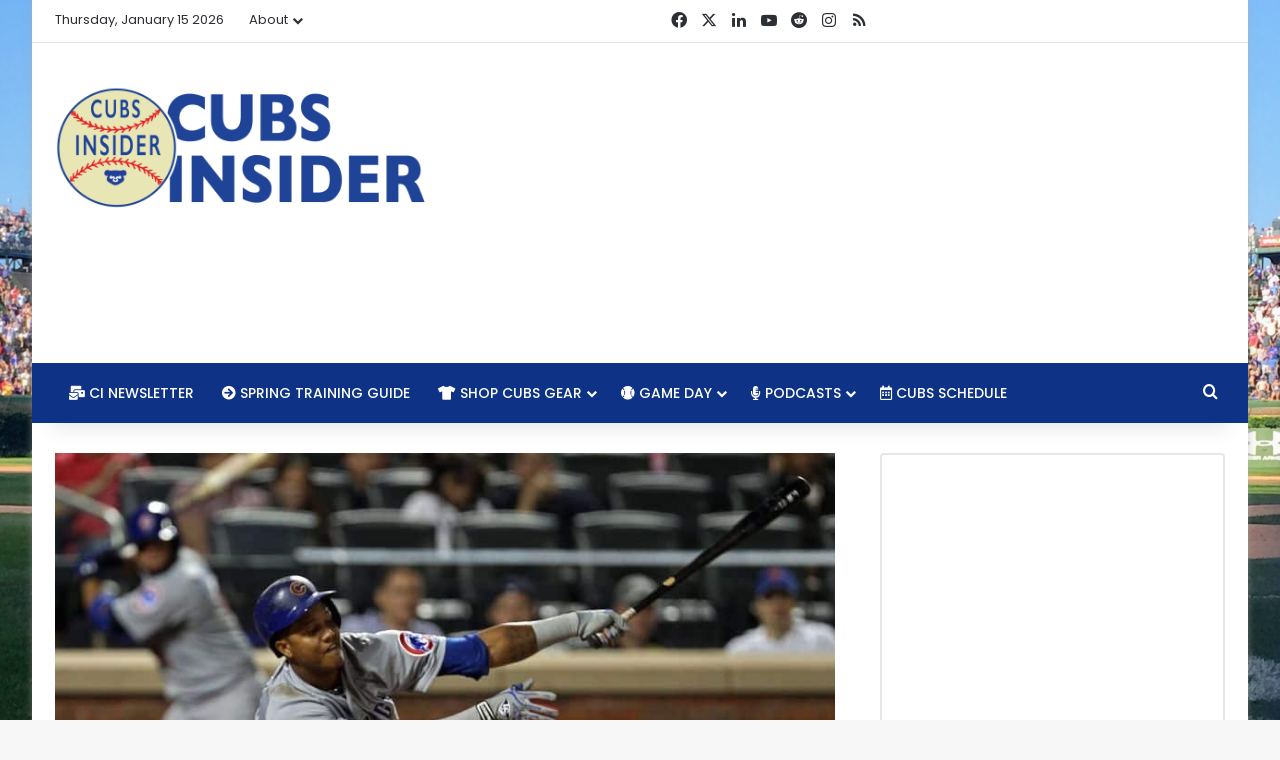

--- FILE ---
content_type: text/html; charset=UTF-8
request_url: https://ap-southeast-1.cubsinsider.com/2015/05/28/it-may-be-time-for-joe-maddon-to-change-up-starlin-castros-routine/
body_size: 27056
content:
<!DOCTYPE html><html lang="en-US" class="" data-skin="light"><head><meta charset="UTF-8"/>
<script>var __ezHttpConsent={setByCat:function(src,tagType,attributes,category,force,customSetScriptFn=null){var setScript=function(){if(force||window.ezTcfConsent[category]){if(typeof customSetScriptFn==='function'){customSetScriptFn();}else{var scriptElement=document.createElement(tagType);scriptElement.src=src;attributes.forEach(function(attr){for(var key in attr){if(attr.hasOwnProperty(key)){scriptElement.setAttribute(key,attr[key]);}}});var firstScript=document.getElementsByTagName(tagType)[0];firstScript.parentNode.insertBefore(scriptElement,firstScript);}}};if(force||(window.ezTcfConsent&&window.ezTcfConsent.loaded)){setScript();}else if(typeof getEzConsentData==="function"){getEzConsentData().then(function(ezTcfConsent){if(ezTcfConsent&&ezTcfConsent.loaded){setScript();}else{console.error("cannot get ez consent data");force=true;setScript();}});}else{force=true;setScript();console.error("getEzConsentData is not a function");}},};</script>
<script>var ezTcfConsent=window.ezTcfConsent?window.ezTcfConsent:{loaded:false,store_info:false,develop_and_improve_services:false,measure_ad_performance:false,measure_content_performance:false,select_basic_ads:false,create_ad_profile:false,select_personalized_ads:false,create_content_profile:false,select_personalized_content:false,understand_audiences:false,use_limited_data_to_select_content:false,};function getEzConsentData(){return new Promise(function(resolve){document.addEventListener("ezConsentEvent",function(event){var ezTcfConsent=event.detail.ezTcfConsent;resolve(ezTcfConsent);});});}</script>
<script>if(typeof _setEzCookies!=='function'){function _setEzCookies(ezConsentData){var cookies=window.ezCookieQueue;for(var i=0;i<cookies.length;i++){var cookie=cookies[i];if(ezConsentData&&ezConsentData.loaded&&ezConsentData[cookie.tcfCategory]){document.cookie=cookie.name+"="+cookie.value;}}}}
window.ezCookieQueue=window.ezCookieQueue||[];if(typeof addEzCookies!=='function'){function addEzCookies(arr){window.ezCookieQueue=[...window.ezCookieQueue,...arr];}}
addEzCookies([{name:"ezoab_49505",value:"mod4; Path=/; Domain=cubsinsider.com; Max-Age=7200",tcfCategory:"store_info",isEzoic:"true",},{name:"ezosuibasgeneris-1",value:"7496092c-21a6-43b5-7a09-e5e2e2f5d125; Path=/; Domain=cubsinsider.com; Expires=Sun, 31 Jan 2027 22:35:57 UTC; Secure; SameSite=None",tcfCategory:"understand_audiences",isEzoic:"true",}]);if(window.ezTcfConsent&&window.ezTcfConsent.loaded){_setEzCookies(window.ezTcfConsent);}else if(typeof getEzConsentData==="function"){getEzConsentData().then(function(ezTcfConsent){if(ezTcfConsent&&ezTcfConsent.loaded){_setEzCookies(window.ezTcfConsent);}else{console.error("cannot get ez consent data");_setEzCookies(window.ezTcfConsent);}});}else{console.error("getEzConsentData is not a function");_setEzCookies(window.ezTcfConsent);}</script><script type="text/javascript" data-ezscrex='false' data-cfasync='false'>window._ezaq = Object.assign({"edge_cache_status":13,"edge_response_time":88,"url":"https://ap-southeast-1.cubsinsider.com/2015/05/28/it-may-be-time-for-joe-maddon-to-change-up-starlin-castros-routine/"}, typeof window._ezaq !== "undefined" ? window._ezaq : {});</script><script type="text/javascript" data-ezscrex='false' data-cfasync='false'>window._ezaq = Object.assign({"ab_test_id":"mod4"}, typeof window._ezaq !== "undefined" ? window._ezaq : {});window.__ez=window.__ez||{};window.__ez.tf={"NewBanger":"lazyload"};</script><script type="text/javascript" data-ezscrex='false' data-cfasync='false'>window.ezDisableAds = true;</script>
<script data-ezscrex='false' data-cfasync='false' data-pagespeed-no-defer>var __ez=__ez||{};__ez.stms=Date.now();__ez.evt={};__ez.script={};__ez.ck=__ez.ck||{};__ez.template={};__ez.template.isOrig=true;window.__ezScriptHost="//www.ezojs.com";__ez.queue=__ez.queue||function(){var e=0,i=0,t=[],n=!1,o=[],r=[],s=!0,a=function(e,i,n,o,r,s,a){var l=arguments.length>7&&void 0!==arguments[7]?arguments[7]:window,d=this;this.name=e,this.funcName=i,this.parameters=null===n?null:w(n)?n:[n],this.isBlock=o,this.blockedBy=r,this.deleteWhenComplete=s,this.isError=!1,this.isComplete=!1,this.isInitialized=!1,this.proceedIfError=a,this.fWindow=l,this.isTimeDelay=!1,this.process=function(){f("... func = "+e),d.isInitialized=!0,d.isComplete=!0,f("... func.apply: "+e);var i=d.funcName.split("."),n=null,o=this.fWindow||window;i.length>3||(n=3===i.length?o[i[0]][i[1]][i[2]]:2===i.length?o[i[0]][i[1]]:o[d.funcName]),null!=n&&n.apply(null,this.parameters),!0===d.deleteWhenComplete&&delete t[e],!0===d.isBlock&&(f("----- F'D: "+d.name),m())}},l=function(e,i,t,n,o,r,s){var a=arguments.length>7&&void 0!==arguments[7]?arguments[7]:window,l=this;this.name=e,this.path=i,this.async=o,this.defer=r,this.isBlock=t,this.blockedBy=n,this.isInitialized=!1,this.isError=!1,this.isComplete=!1,this.proceedIfError=s,this.fWindow=a,this.isTimeDelay=!1,this.isPath=function(e){return"/"===e[0]&&"/"!==e[1]},this.getSrc=function(e){return void 0!==window.__ezScriptHost&&this.isPath(e)&&"banger.js"!==this.name?window.__ezScriptHost+e:e},this.process=function(){l.isInitialized=!0,f("... file = "+e);var i=this.fWindow?this.fWindow.document:document,t=i.createElement("script");t.src=this.getSrc(this.path),!0===o?t.async=!0:!0===r&&(t.defer=!0),t.onerror=function(){var e={url:window.location.href,name:l.name,path:l.path,user_agent:window.navigator.userAgent};"undefined"!=typeof _ezaq&&(e.pageview_id=_ezaq.page_view_id);var i=encodeURIComponent(JSON.stringify(e)),t=new XMLHttpRequest;t.open("GET","//g.ezoic.net/ezqlog?d="+i,!0),t.send(),f("----- ERR'D: "+l.name),l.isError=!0,!0===l.isBlock&&m()},t.onreadystatechange=t.onload=function(){var e=t.readyState;f("----- F'D: "+l.name),e&&!/loaded|complete/.test(e)||(l.isComplete=!0,!0===l.isBlock&&m())},i.getElementsByTagName("head")[0].appendChild(t)}},d=function(e,i){this.name=e,this.path="",this.async=!1,this.defer=!1,this.isBlock=!1,this.blockedBy=[],this.isInitialized=!0,this.isError=!1,this.isComplete=i,this.proceedIfError=!1,this.isTimeDelay=!1,this.process=function(){}};function c(e,i,n,s,a,d,c,u,f){var m=new l(e,i,n,s,a,d,c,f);!0===u?o[e]=m:r[e]=m,t[e]=m,h(m)}function h(e){!0!==u(e)&&0!=s&&e.process()}function u(e){if(!0===e.isTimeDelay&&!1===n)return f(e.name+" blocked = TIME DELAY!"),!0;if(w(e.blockedBy))for(var i=0;i<e.blockedBy.length;i++){var o=e.blockedBy[i];if(!1===t.hasOwnProperty(o))return f(e.name+" blocked = "+o),!0;if(!0===e.proceedIfError&&!0===t[o].isError)return!1;if(!1===t[o].isComplete)return f(e.name+" blocked = "+o),!0}return!1}function f(e){var i=window.location.href,t=new RegExp("[?&]ezq=([^&#]*)","i").exec(i);"1"===(t?t[1]:null)&&console.debug(e)}function m(){++e>200||(f("let's go"),p(o),p(r))}function p(e){for(var i in e)if(!1!==e.hasOwnProperty(i)){var t=e[i];!0===t.isComplete||u(t)||!0===t.isInitialized||!0===t.isError?!0===t.isError?f(t.name+": error"):!0===t.isComplete?f(t.name+": complete already"):!0===t.isInitialized&&f(t.name+": initialized already"):t.process()}}function w(e){return"[object Array]"==Object.prototype.toString.call(e)}return window.addEventListener("load",(function(){setTimeout((function(){n=!0,f("TDELAY -----"),m()}),5e3)}),!1),{addFile:c,addFileOnce:function(e,i,n,o,r,s,a,l,d){t[e]||c(e,i,n,o,r,s,a,l,d)},addDelayFile:function(e,i){var n=new l(e,i,!1,[],!1,!1,!0);n.isTimeDelay=!0,f(e+" ...  FILE! TDELAY"),r[e]=n,t[e]=n,h(n)},addFunc:function(e,n,s,l,d,c,u,f,m,p){!0===c&&(e=e+"_"+i++);var w=new a(e,n,s,l,d,u,f,p);!0===m?o[e]=w:r[e]=w,t[e]=w,h(w)},addDelayFunc:function(e,i,n){var o=new a(e,i,n,!1,[],!0,!0);o.isTimeDelay=!0,f(e+" ...  FUNCTION! TDELAY"),r[e]=o,t[e]=o,h(o)},items:t,processAll:m,setallowLoad:function(e){s=e},markLoaded:function(e){if(e&&0!==e.length){if(e in t){var i=t[e];!0===i.isComplete?f(i.name+" "+e+": error loaded duplicate"):(i.isComplete=!0,i.isInitialized=!0)}else t[e]=new d(e,!0);f("markLoaded dummyfile: "+t[e].name)}},logWhatsBlocked:function(){for(var e in t)!1!==t.hasOwnProperty(e)&&u(t[e])}}}();__ez.evt.add=function(e,t,n){e.addEventListener?e.addEventListener(t,n,!1):e.attachEvent?e.attachEvent("on"+t,n):e["on"+t]=n()},__ez.evt.remove=function(e,t,n){e.removeEventListener?e.removeEventListener(t,n,!1):e.detachEvent?e.detachEvent("on"+t,n):delete e["on"+t]};__ez.script.add=function(e){var t=document.createElement("script");t.src=e,t.async=!0,t.type="text/javascript",document.getElementsByTagName("head")[0].appendChild(t)};__ez.dot=__ez.dot||{};__ez.queue.addFileOnce('/detroitchicago/boise.js', '/detroitchicago/boise.js?gcb=195-6&cb=5', true, [], true, false, true, false);__ez.queue.addFileOnce('/parsonsmaize/abilene.js', '/parsonsmaize/abilene.js?gcb=195-6&cb=e80eca0cdb', true, [], true, false, true, false);__ez.queue.addFileOnce('/parsonsmaize/mulvane.js', '/parsonsmaize/mulvane.js?gcb=195-6&cb=e75e48eec0', true, ['/parsonsmaize/abilene.js'], true, false, true, false);__ez.queue.addFileOnce('/detroitchicago/birmingham.js', '/detroitchicago/birmingham.js?gcb=195-6&cb=539c47377c', true, ['/parsonsmaize/abilene.js'], true, false, true, false);</script>
<script data-ezscrex="false" type="text/javascript" data-cfasync="false">window._ezaq = Object.assign({"ad_cache_level":0,"adpicker_placement_cnt":0,"ai_placeholder_cache_level":0,"ai_placeholder_placement_cnt":-1,"article_category":"Cubs News, Rumors \u0026amp; Analysis","author":"Evan Altman","domain":"cubsinsider.com","domain_id":49505,"ezcache_level":2,"ezcache_skip_code":0,"has_bad_image":0,"has_bad_words":0,"is_sitespeed":0,"lt_cache_level":0,"publish_date":"2015-05-28","response_size":125892,"response_size_orig":120093,"response_time_orig":72,"template_id":5,"url":"https://ap-southeast-1.cubsinsider.com/2015/05/28/it-may-be-time-for-joe-maddon-to-change-up-starlin-castros-routine/","word_count":0,"worst_bad_word_level":0}, typeof window._ezaq !== "undefined" ? window._ezaq : {});__ez.queue.markLoaded('ezaqBaseReady');</script>
<script type='text/javascript' data-ezscrex='false' data-cfasync='false'>
window.ezAnalyticsStatic = true;

function analyticsAddScript(script) {
	var ezDynamic = document.createElement('script');
	ezDynamic.type = 'text/javascript';
	ezDynamic.innerHTML = script;
	document.head.appendChild(ezDynamic);
}
function getCookiesWithPrefix() {
    var allCookies = document.cookie.split(';');
    var cookiesWithPrefix = {};

    for (var i = 0; i < allCookies.length; i++) {
        var cookie = allCookies[i].trim();

        for (var j = 0; j < arguments.length; j++) {
            var prefix = arguments[j];
            if (cookie.indexOf(prefix) === 0) {
                var cookieParts = cookie.split('=');
                var cookieName = cookieParts[0];
                var cookieValue = cookieParts.slice(1).join('=');
                cookiesWithPrefix[cookieName] = decodeURIComponent(cookieValue);
                break; // Once matched, no need to check other prefixes
            }
        }
    }

    return cookiesWithPrefix;
}
function productAnalytics() {
	var d = {"pr":[6,3],"omd5":"05555a4841372de10ff9fdce202d97ec","nar":"risk score"};
	d.u = _ezaq.url;
	d.p = _ezaq.page_view_id;
	d.v = _ezaq.visit_uuid;
	d.ab = _ezaq.ab_test_id;
	d.e = JSON.stringify(_ezaq);
	d.ref = document.referrer;
	d.c = getCookiesWithPrefix('active_template', 'ez', 'lp_');
	if(typeof ez_utmParams !== 'undefined') {
		d.utm = ez_utmParams;
	}

	var dataText = JSON.stringify(d);
	var xhr = new XMLHttpRequest();
	xhr.open('POST','/ezais/analytics?cb=1', true);
	xhr.onload = function () {
		if (xhr.status!=200) {
            return;
		}

        if(document.readyState !== 'loading') {
            analyticsAddScript(xhr.response);
            return;
        }

        var eventFunc = function() {
            if(document.readyState === 'loading') {
                return;
            }
            document.removeEventListener('readystatechange', eventFunc, false);
            analyticsAddScript(xhr.response);
        };

        document.addEventListener('readystatechange', eventFunc, false);
	};
	xhr.setRequestHeader('Content-Type','text/plain');
	xhr.send(dataText);
}
__ez.queue.addFunc("productAnalytics", "productAnalytics", null, true, ['ezaqBaseReady'], false, false, false, true);
</script>
	
	<link rel="profile" href="https://gmpg.org/xfn/11"/>
	<meta name="robots" content="index, follow, max-image-preview:large, max-snippet:-1, max-video-preview:-1"/>
	<style>img:is([sizes="auto" i], [sizes^="auto," i]) { contain-intrinsic-size: 3000px 1500px }</style>
	
	<!-- This site is optimized with the Yoast SEO plugin v26.1.1 - https://yoast.com/wordpress/plugins/seo/ -->
	<title>It May be Time for Joe Maddon to Change Up Starlin Castro&#39;s Routine -</title>
	<meta name="description" content="As a noted Starlin Castro apologist this is hard for me to admit, but I think it&#39;s time for Joe Maddon to make some changes with his shortstop."/>
	<link rel="canonical" href="https://ap-southeast-1.cubsinsider.com/2015/05/28/it-may-be-time-for-joe-maddon-to-change-up-starlin-castros-routine/"/>
	<meta property="og:locale" content="en_US"/>
	<meta property="og:type" content="article"/>
	<meta property="og:title" content="It May be Time for Joe Maddon to Change Up Starlin Castro&#39;s Routine -"/>
	<meta property="og:description" content="As a noted Starlin Castro apologist this is hard for me to admit, but I think it&#39;s time for Joe Maddon to make some changes with his shortstop."/>
	<meta property="og:url" content="https://ap-southeast-1.cubsinsider.com/2015/05/28/it-may-be-time-for-joe-maddon-to-change-up-starlin-castros-routine/"/>
	<meta property="article:publisher" content="https://www.facebook.com/cubsinsider/"/>
	<meta property="article:author" content="https://www.facebook.com/cubsinsider"/>
	<meta property="article:published_time" content="2015-05-28T17:56:41+00:00"/>
	<meta property="article:modified_time" content="2016-12-28T03:16:59+00:00"/>
	<meta property="og:image" content="https://assets.cubsinsider.com/wp-content/uploads/2015/05/09145504/starlin-castro-mlb-chicago-cubs-new-york-mets1-850x560.jpg"/>
	<meta property="og:image:width" content="850"/>
	<meta property="og:image:height" content="560"/>
	<meta property="og:image:type" content="image/jpeg"/>
	<meta name="author" content="Evan Altman"/>
	<meta name="twitter:card" content="summary_large_image"/>
	<meta name="twitter:creator" content="@https://www.twitter.com/DEvanAltman"/>
	<meta name="twitter:site" content="@realcubsinsider"/>
	<meta name="twitter:label1" content="Written by"/>
	<meta name="twitter:data1" content="Evan Altman"/>
	<meta name="twitter:label2" content="Est. reading time"/>
	<meta name="twitter:data2" content="8 minutes"/>
	<script type="application/ld+json" class="yoast-schema-graph">{"@context":"https://schema.org","@graph":[{"@type":"Article","@id":"https://ap-southeast-1.cubsinsider.com/2015/05/28/it-may-be-time-for-joe-maddon-to-change-up-starlin-castros-routine/#article","isPartOf":{"@id":"https://ap-southeast-1.cubsinsider.com/2015/05/28/it-may-be-time-for-joe-maddon-to-change-up-starlin-castros-routine/"},"author":{"name":"Evan Altman","@id":"https://cubsinsider.com/#/schema/person/d675cf8510a91b20cf84f25f5a400252"},"headline":"It May be Time for Joe Maddon to Change Up Starlin Castro&#8217;s Routine","datePublished":"2015-05-28T17:56:41+00:00","dateModified":"2016-12-28T03:16:59+00:00","mainEntityOfPage":{"@id":"https://ap-southeast-1.cubsinsider.com/2015/05/28/it-may-be-time-for-joe-maddon-to-change-up-starlin-castros-routine/"},"wordCount":1761,"commentCount":15,"publisher":{"@id":"https://cubsinsider.com/#organization"},"image":{"@id":"https://ap-southeast-1.cubsinsider.com/2015/05/28/it-may-be-time-for-joe-maddon-to-change-up-starlin-castros-routine/#primaryimage"},"thumbnailUrl":"https://assets.cubsinsider.com/wp-content/uploads/2015/05/09145504/starlin-castro-mlb-chicago-cubs-new-york-mets1-850x560.jpg","articleSection":["Cubs News, Rumors &amp; Analysis"],"inLanguage":"en-US","potentialAction":[{"@type":"CommentAction","name":"Comment","target":["https://ap-southeast-1.cubsinsider.com/2015/05/28/it-may-be-time-for-joe-maddon-to-change-up-starlin-castros-routine/#respond"]}]},{"@type":"WebPage","@id":"https://ap-southeast-1.cubsinsider.com/2015/05/28/it-may-be-time-for-joe-maddon-to-change-up-starlin-castros-routine/","url":"https://ap-southeast-1.cubsinsider.com/2015/05/28/it-may-be-time-for-joe-maddon-to-change-up-starlin-castros-routine/","name":"It May be Time for Joe Maddon to Change Up Starlin Castro's Routine -","isPartOf":{"@id":"https://cubsinsider.com/#website"},"primaryImageOfPage":{"@id":"https://ap-southeast-1.cubsinsider.com/2015/05/28/it-may-be-time-for-joe-maddon-to-change-up-starlin-castros-routine/#primaryimage"},"image":{"@id":"https://ap-southeast-1.cubsinsider.com/2015/05/28/it-may-be-time-for-joe-maddon-to-change-up-starlin-castros-routine/#primaryimage"},"thumbnailUrl":"https://assets.cubsinsider.com/wp-content/uploads/2015/05/09145504/starlin-castro-mlb-chicago-cubs-new-york-mets1-850x560.jpg","datePublished":"2015-05-28T17:56:41+00:00","dateModified":"2016-12-28T03:16:59+00:00","description":"As a noted Starlin Castro apologist this is hard for me to admit, but I think it's time for Joe Maddon to make some changes with his shortstop.","breadcrumb":{"@id":"https://ap-southeast-1.cubsinsider.com/2015/05/28/it-may-be-time-for-joe-maddon-to-change-up-starlin-castros-routine/#breadcrumb"},"inLanguage":"en-US","potentialAction":[{"@type":"ReadAction","target":["https://ap-southeast-1.cubsinsider.com/2015/05/28/it-may-be-time-for-joe-maddon-to-change-up-starlin-castros-routine/"]}]},{"@type":"ImageObject","inLanguage":"en-US","@id":"https://ap-southeast-1.cubsinsider.com/2015/05/28/it-may-be-time-for-joe-maddon-to-change-up-starlin-castros-routine/#primaryimage","url":"https://assets.cubsinsider.com/wp-content/uploads/2015/05/09145504/starlin-castro-mlb-chicago-cubs-new-york-mets1-850x560.jpg","contentUrl":"https://assets.cubsinsider.com/wp-content/uploads/2015/05/09145504/starlin-castro-mlb-chicago-cubs-new-york-mets1-850x560.jpg","width":850,"height":560},{"@type":"BreadcrumbList","@id":"https://ap-southeast-1.cubsinsider.com/2015/05/28/it-may-be-time-for-joe-maddon-to-change-up-starlin-castros-routine/#breadcrumb","itemListElement":[{"@type":"ListItem","position":1,"name":"Home","item":"https://cubsinsider.com/"},{"@type":"ListItem","position":2,"name":"It May be Time for Joe Maddon to Change Up Starlin Castro&#8217;s Routine"}]},{"@type":"WebSite","@id":"https://cubsinsider.com/#website","url":"https://cubsinsider.com/","name":"","description":"Serious Chicago Cubs news, rumors, culture, and commentary without taking ourselves too seriously.","publisher":{"@id":"https://cubsinsider.com/#organization"},"potentialAction":[{"@type":"SearchAction","target":{"@type":"EntryPoint","urlTemplate":"https://cubsinsider.com/?s={search_term_string}"},"query-input":{"@type":"PropertyValueSpecification","valueRequired":true,"valueName":"search_term_string"}}],"inLanguage":"en-US"},{"@type":"Organization","@id":"https://cubsinsider.com/#organization","name":"Cubs Insider","url":"https://cubsinsider.com/","logo":{"@type":"ImageObject","inLanguage":"en-US","@id":"https://cubsinsider.com/#/schema/logo/image/","url":"https://assets.cubsinsider.com/wp-content/uploads/2017/01/09140504/CI_LOGO_TWITTER.png","contentUrl":"https://assets.cubsinsider.com/wp-content/uploads/2017/01/09140504/CI_LOGO_TWITTER.png","width":400,"height":400,"caption":"Cubs Insider"},"image":{"@id":"https://cubsinsider.com/#/schema/logo/image/"},"sameAs":["https://www.facebook.com/cubsinsider/","https://x.com/realcubsinsider","https://www.instagram.com/realcubsinsider/","https://www.youtube.com/cubsinsider"]},{"@type":"Person","@id":"https://cubsinsider.com/#/schema/person/d675cf8510a91b20cf84f25f5a400252","name":"Evan Altman","image":{"@type":"ImageObject","inLanguage":"en-US","@id":"https://cubsinsider.com/#/schema/person/image/","url":"https://secure.gravatar.com/avatar/d04288acb7b2d9a13b6d541ab6070a49893509226257be875978405d62e1c62d?s=96&d=blank&r=g","contentUrl":"https://secure.gravatar.com/avatar/d04288acb7b2d9a13b6d541ab6070a49893509226257be875978405d62e1c62d?s=96&d=blank&r=g","caption":"Evan Altman"},"description":"Evan Altman is the EIC and co-founder of Cubs Insider and has proclaimed himself Central Indiana's foremost Cubs authority. He is a husband, father, homebrewer, and award-winning blogger with entirely too much pop culture knowledge. Evan's greatest accomplishments include scoring 400 points in Magic Johnson's Fast Break, naming all 10 members of the Wu-Tang Clan in under 3.5 seconds, and winning the Meese Literary Award at Hanover College.","sameAs":["https://www.facebook.com/cubsinsider","https://x.com/https://www.twitter.com/DEvanAltman"],"url":"https://ap-southeast-1.cubsinsider.com/author/dealtman/"}]}</script>
	<!-- / Yoast SEO plugin. -->



		<style type="text/css">
			:root{				
			--tie-preset-gradient-1: linear-gradient(135deg, rgba(6, 147, 227, 1) 0%, rgb(155, 81, 224) 100%);
			--tie-preset-gradient-2: linear-gradient(135deg, rgb(122, 220, 180) 0%, rgb(0, 208, 130) 100%);
			--tie-preset-gradient-3: linear-gradient(135deg, rgba(252, 185, 0, 1) 0%, rgba(255, 105, 0, 1) 100%);
			--tie-preset-gradient-4: linear-gradient(135deg, rgba(255, 105, 0, 1) 0%, rgb(207, 46, 46) 100%);
			--tie-preset-gradient-5: linear-gradient(135deg, rgb(238, 238, 238) 0%, rgb(169, 184, 195) 100%);
			--tie-preset-gradient-6: linear-gradient(135deg, rgb(74, 234, 220) 0%, rgb(151, 120, 209) 20%, rgb(207, 42, 186) 40%, rgb(238, 44, 130) 60%, rgb(251, 105, 98) 80%, rgb(254, 248, 76) 100%);
			--tie-preset-gradient-7: linear-gradient(135deg, rgb(255, 206, 236) 0%, rgb(152, 150, 240) 100%);
			--tie-preset-gradient-8: linear-gradient(135deg, rgb(254, 205, 165) 0%, rgb(254, 45, 45) 50%, rgb(107, 0, 62) 100%);
			--tie-preset-gradient-9: linear-gradient(135deg, rgb(255, 203, 112) 0%, rgb(199, 81, 192) 50%, rgb(65, 88, 208) 100%);
			--tie-preset-gradient-10: linear-gradient(135deg, rgb(255, 245, 203) 0%, rgb(182, 227, 212) 50%, rgb(51, 167, 181) 100%);
			--tie-preset-gradient-11: linear-gradient(135deg, rgb(202, 248, 128) 0%, rgb(113, 206, 126) 100%);
			--tie-preset-gradient-12: linear-gradient(135deg, rgb(2, 3, 129) 0%, rgb(40, 116, 252) 100%);
			--tie-preset-gradient-13: linear-gradient(135deg, #4D34FA, #ad34fa);
			--tie-preset-gradient-14: linear-gradient(135deg, #0057FF, #31B5FF);
			--tie-preset-gradient-15: linear-gradient(135deg, #FF007A, #FF81BD);
			--tie-preset-gradient-16: linear-gradient(135deg, #14111E, #4B4462);
			--tie-preset-gradient-17: linear-gradient(135deg, #F32758, #FFC581);

			
					--main-nav-background: #1f2024;
					--main-nav-secondry-background: rgba(0,0,0,0.2);
					--main-nav-primary-color: #0088ff;
					--main-nav-contrast-primary-color: #FFFFFF;
					--main-nav-text-color: #FFFFFF;
					--main-nav-secondry-text-color: rgba(225,255,255,0.5);
					--main-nav-main-border-color: rgba(255,255,255,0.07);
					--main-nav-secondry-border-color: rgba(255,255,255,0.04);
				--tie-buttons-radius: 8px;--tie-buttons-color: #0e3386;--tie-buttons-hover-color: #000154;--tie-buttons-hover-text: #FFFFFF;
			}
		</style>
	<meta name="viewport" content="width=device-width, initial-scale=1.0"/><script type="text/javascript">
/* <![CDATA[ */
window._wpemojiSettings = {"baseUrl":"https:\/\/s.w.org\/images\/core\/emoji\/16.0.1\/72x72\/","ext":".png","svgUrl":"https:\/\/s.w.org\/images\/core\/emoji\/16.0.1\/svg\/","svgExt":".svg","source":{"concatemoji":"https:\/\/ap-southeast-1.cubsinsider.com\/wp-includes\/js\/wp-emoji-release.min.js?ver=6.8.3"}};
/*! This file is auto-generated */
!function(s,n){var o,i,e;function c(e){try{var t={supportTests:e,timestamp:(new Date).valueOf()};sessionStorage.setItem(o,JSON.stringify(t))}catch(e){}}function p(e,t,n){e.clearRect(0,0,e.canvas.width,e.canvas.height),e.fillText(t,0,0);var t=new Uint32Array(e.getImageData(0,0,e.canvas.width,e.canvas.height).data),a=(e.clearRect(0,0,e.canvas.width,e.canvas.height),e.fillText(n,0,0),new Uint32Array(e.getImageData(0,0,e.canvas.width,e.canvas.height).data));return t.every(function(e,t){return e===a[t]})}function u(e,t){e.clearRect(0,0,e.canvas.width,e.canvas.height),e.fillText(t,0,0);for(var n=e.getImageData(16,16,1,1),a=0;a<n.data.length;a++)if(0!==n.data[a])return!1;return!0}function f(e,t,n,a){switch(t){case"flag":return n(e,"\ud83c\udff3\ufe0f\u200d\u26a7\ufe0f","\ud83c\udff3\ufe0f\u200b\u26a7\ufe0f")?!1:!n(e,"\ud83c\udde8\ud83c\uddf6","\ud83c\udde8\u200b\ud83c\uddf6")&&!n(e,"\ud83c\udff4\udb40\udc67\udb40\udc62\udb40\udc65\udb40\udc6e\udb40\udc67\udb40\udc7f","\ud83c\udff4\u200b\udb40\udc67\u200b\udb40\udc62\u200b\udb40\udc65\u200b\udb40\udc6e\u200b\udb40\udc67\u200b\udb40\udc7f");case"emoji":return!a(e,"\ud83e\udedf")}return!1}function g(e,t,n,a){var r="undefined"!=typeof WorkerGlobalScope&&self instanceof WorkerGlobalScope?new OffscreenCanvas(300,150):s.createElement("canvas"),o=r.getContext("2d",{willReadFrequently:!0}),i=(o.textBaseline="top",o.font="600 32px Arial",{});return e.forEach(function(e){i[e]=t(o,e,n,a)}),i}function t(e){var t=s.createElement("script");t.src=e,t.defer=!0,s.head.appendChild(t)}"undefined"!=typeof Promise&&(o="wpEmojiSettingsSupports",i=["flag","emoji"],n.supports={everything:!0,everythingExceptFlag:!0},e=new Promise(function(e){s.addEventListener("DOMContentLoaded",e,{once:!0})}),new Promise(function(t){var n=function(){try{var e=JSON.parse(sessionStorage.getItem(o));if("object"==typeof e&&"number"==typeof e.timestamp&&(new Date).valueOf()<e.timestamp+604800&&"object"==typeof e.supportTests)return e.supportTests}catch(e){}return null}();if(!n){if("undefined"!=typeof Worker&&"undefined"!=typeof OffscreenCanvas&&"undefined"!=typeof URL&&URL.createObjectURL&&"undefined"!=typeof Blob)try{var e="postMessage("+g.toString()+"("+[JSON.stringify(i),f.toString(),p.toString(),u.toString()].join(",")+"));",a=new Blob([e],{type:"text/javascript"}),r=new Worker(URL.createObjectURL(a),{name:"wpTestEmojiSupports"});return void(r.onmessage=function(e){c(n=e.data),r.terminate(),t(n)})}catch(e){}c(n=g(i,f,p,u))}t(n)}).then(function(e){for(var t in e)n.supports[t]=e[t],n.supports.everything=n.supports.everything&&n.supports[t],"flag"!==t&&(n.supports.everythingExceptFlag=n.supports.everythingExceptFlag&&n.supports[t]);n.supports.everythingExceptFlag=n.supports.everythingExceptFlag&&!n.supports.flag,n.DOMReady=!1,n.readyCallback=function(){n.DOMReady=!0}}).then(function(){return e}).then(function(){var e;n.supports.everything||(n.readyCallback(),(e=n.source||{}).concatemoji?t(e.concatemoji):e.wpemoji&&e.twemoji&&(t(e.twemoji),t(e.wpemoji)))}))}((window,document),window._wpemojiSettings);
/* ]]> */
</script>
<link rel="stylesheet" id="ts-poll-block-css" href="https://ap-southeast-1.cubsinsider.com/wp-content/plugins/poll-wp/admin/css/block.css?ver=6.8.3" type="text/css" media="all"/>
<style id="wp-emoji-styles-inline-css" type="text/css">

	img.wp-smiley, img.emoji {
		display: inline !important;
		border: none !important;
		box-shadow: none !important;
		height: 1em !important;
		width: 1em !important;
		margin: 0 0.07em !important;
		vertical-align: -0.1em !important;
		background: none !important;
		padding: 0 !important;
	}
</style>
<link rel="stylesheet" id="wp-block-library-css" href="https://ap-southeast-1.cubsinsider.com/wp-includes/css/dist/block-library/style.min.css?ver=6.8.3" type="text/css" media="all"/>
<style id="wp-block-library-theme-inline-css" type="text/css">
.wp-block-audio :where(figcaption){color:#555;font-size:13px;text-align:center}.is-dark-theme .wp-block-audio :where(figcaption){color:#ffffffa6}.wp-block-audio{margin:0 0 1em}.wp-block-code{border:1px solid #ccc;border-radius:4px;font-family:Menlo,Consolas,monaco,monospace;padding:.8em 1em}.wp-block-embed :where(figcaption){color:#555;font-size:13px;text-align:center}.is-dark-theme .wp-block-embed :where(figcaption){color:#ffffffa6}.wp-block-embed{margin:0 0 1em}.blocks-gallery-caption{color:#555;font-size:13px;text-align:center}.is-dark-theme .blocks-gallery-caption{color:#ffffffa6}:root :where(.wp-block-image figcaption){color:#555;font-size:13px;text-align:center}.is-dark-theme :root :where(.wp-block-image figcaption){color:#ffffffa6}.wp-block-image{margin:0 0 1em}.wp-block-pullquote{border-bottom:4px solid;border-top:4px solid;color:currentColor;margin-bottom:1.75em}.wp-block-pullquote cite,.wp-block-pullquote footer,.wp-block-pullquote__citation{color:currentColor;font-size:.8125em;font-style:normal;text-transform:uppercase}.wp-block-quote{border-left:.25em solid;margin:0 0 1.75em;padding-left:1em}.wp-block-quote cite,.wp-block-quote footer{color:currentColor;font-size:.8125em;font-style:normal;position:relative}.wp-block-quote:where(.has-text-align-right){border-left:none;border-right:.25em solid;padding-left:0;padding-right:1em}.wp-block-quote:where(.has-text-align-center){border:none;padding-left:0}.wp-block-quote.is-large,.wp-block-quote.is-style-large,.wp-block-quote:where(.is-style-plain){border:none}.wp-block-search .wp-block-search__label{font-weight:700}.wp-block-search__button{border:1px solid #ccc;padding:.375em .625em}:where(.wp-block-group.has-background){padding:1.25em 2.375em}.wp-block-separator.has-css-opacity{opacity:.4}.wp-block-separator{border:none;border-bottom:2px solid;margin-left:auto;margin-right:auto}.wp-block-separator.has-alpha-channel-opacity{opacity:1}.wp-block-separator:not(.is-style-wide):not(.is-style-dots){width:100px}.wp-block-separator.has-background:not(.is-style-dots){border-bottom:none;height:1px}.wp-block-separator.has-background:not(.is-style-wide):not(.is-style-dots){height:2px}.wp-block-table{margin:0 0 1em}.wp-block-table td,.wp-block-table th{word-break:normal}.wp-block-table :where(figcaption){color:#555;font-size:13px;text-align:center}.is-dark-theme .wp-block-table :where(figcaption){color:#ffffffa6}.wp-block-video :where(figcaption){color:#555;font-size:13px;text-align:center}.is-dark-theme .wp-block-video :where(figcaption){color:#ffffffa6}.wp-block-video{margin:0 0 1em}:root :where(.wp-block-template-part.has-background){margin-bottom:0;margin-top:0;padding:1.25em 2.375em}
</style>
<style id="classic-theme-styles-inline-css" type="text/css">
/*! This file is auto-generated */
.wp-block-button__link{color:#fff;background-color:#32373c;border-radius:9999px;box-shadow:none;text-decoration:none;padding:calc(.667em + 2px) calc(1.333em + 2px);font-size:1.125em}.wp-block-file__button{background:#32373c;color:#fff;text-decoration:none}
</style>
<style id="global-styles-inline-css" type="text/css">
:root{--wp--preset--aspect-ratio--square: 1;--wp--preset--aspect-ratio--4-3: 4/3;--wp--preset--aspect-ratio--3-4: 3/4;--wp--preset--aspect-ratio--3-2: 3/2;--wp--preset--aspect-ratio--2-3: 2/3;--wp--preset--aspect-ratio--16-9: 16/9;--wp--preset--aspect-ratio--9-16: 9/16;--wp--preset--color--black: #000000;--wp--preset--color--cyan-bluish-gray: #abb8c3;--wp--preset--color--white: #ffffff;--wp--preset--color--pale-pink: #f78da7;--wp--preset--color--vivid-red: #cf2e2e;--wp--preset--color--luminous-vivid-orange: #ff6900;--wp--preset--color--luminous-vivid-amber: #fcb900;--wp--preset--color--light-green-cyan: #7bdcb5;--wp--preset--color--vivid-green-cyan: #00d084;--wp--preset--color--pale-cyan-blue: #8ed1fc;--wp--preset--color--vivid-cyan-blue: #0693e3;--wp--preset--color--vivid-purple: #9b51e0;--wp--preset--color--global-color: #0088ff;--wp--preset--gradient--vivid-cyan-blue-to-vivid-purple: linear-gradient(135deg,rgba(6,147,227,1) 0%,rgb(155,81,224) 100%);--wp--preset--gradient--light-green-cyan-to-vivid-green-cyan: linear-gradient(135deg,rgb(122,220,180) 0%,rgb(0,208,130) 100%);--wp--preset--gradient--luminous-vivid-amber-to-luminous-vivid-orange: linear-gradient(135deg,rgba(252,185,0,1) 0%,rgba(255,105,0,1) 100%);--wp--preset--gradient--luminous-vivid-orange-to-vivid-red: linear-gradient(135deg,rgba(255,105,0,1) 0%,rgb(207,46,46) 100%);--wp--preset--gradient--very-light-gray-to-cyan-bluish-gray: linear-gradient(135deg,rgb(238,238,238) 0%,rgb(169,184,195) 100%);--wp--preset--gradient--cool-to-warm-spectrum: linear-gradient(135deg,rgb(74,234,220) 0%,rgb(151,120,209) 20%,rgb(207,42,186) 40%,rgb(238,44,130) 60%,rgb(251,105,98) 80%,rgb(254,248,76) 100%);--wp--preset--gradient--blush-light-purple: linear-gradient(135deg,rgb(255,206,236) 0%,rgb(152,150,240) 100%);--wp--preset--gradient--blush-bordeaux: linear-gradient(135deg,rgb(254,205,165) 0%,rgb(254,45,45) 50%,rgb(107,0,62) 100%);--wp--preset--gradient--luminous-dusk: linear-gradient(135deg,rgb(255,203,112) 0%,rgb(199,81,192) 50%,rgb(65,88,208) 100%);--wp--preset--gradient--pale-ocean: linear-gradient(135deg,rgb(255,245,203) 0%,rgb(182,227,212) 50%,rgb(51,167,181) 100%);--wp--preset--gradient--electric-grass: linear-gradient(135deg,rgb(202,248,128) 0%,rgb(113,206,126) 100%);--wp--preset--gradient--midnight: linear-gradient(135deg,rgb(2,3,129) 0%,rgb(40,116,252) 100%);--wp--preset--font-size--small: 13px;--wp--preset--font-size--medium: 20px;--wp--preset--font-size--large: 36px;--wp--preset--font-size--x-large: 42px;--wp--preset--spacing--20: 0.44rem;--wp--preset--spacing--30: 0.67rem;--wp--preset--spacing--40: 1rem;--wp--preset--spacing--50: 1.5rem;--wp--preset--spacing--60: 2.25rem;--wp--preset--spacing--70: 3.38rem;--wp--preset--spacing--80: 5.06rem;--wp--preset--shadow--natural: 6px 6px 9px rgba(0, 0, 0, 0.2);--wp--preset--shadow--deep: 12px 12px 50px rgba(0, 0, 0, 0.4);--wp--preset--shadow--sharp: 6px 6px 0px rgba(0, 0, 0, 0.2);--wp--preset--shadow--outlined: 6px 6px 0px -3px rgba(255, 255, 255, 1), 6px 6px rgba(0, 0, 0, 1);--wp--preset--shadow--crisp: 6px 6px 0px rgba(0, 0, 0, 1);}:where(.is-layout-flex){gap: 0.5em;}:where(.is-layout-grid){gap: 0.5em;}body .is-layout-flex{display: flex;}.is-layout-flex{flex-wrap: wrap;align-items: center;}.is-layout-flex > :is(*, div){margin: 0;}body .is-layout-grid{display: grid;}.is-layout-grid > :is(*, div){margin: 0;}:where(.wp-block-columns.is-layout-flex){gap: 2em;}:where(.wp-block-columns.is-layout-grid){gap: 2em;}:where(.wp-block-post-template.is-layout-flex){gap: 1.25em;}:where(.wp-block-post-template.is-layout-grid){gap: 1.25em;}.has-black-color{color: var(--wp--preset--color--black) !important;}.has-cyan-bluish-gray-color{color: var(--wp--preset--color--cyan-bluish-gray) !important;}.has-white-color{color: var(--wp--preset--color--white) !important;}.has-pale-pink-color{color: var(--wp--preset--color--pale-pink) !important;}.has-vivid-red-color{color: var(--wp--preset--color--vivid-red) !important;}.has-luminous-vivid-orange-color{color: var(--wp--preset--color--luminous-vivid-orange) !important;}.has-luminous-vivid-amber-color{color: var(--wp--preset--color--luminous-vivid-amber) !important;}.has-light-green-cyan-color{color: var(--wp--preset--color--light-green-cyan) !important;}.has-vivid-green-cyan-color{color: var(--wp--preset--color--vivid-green-cyan) !important;}.has-pale-cyan-blue-color{color: var(--wp--preset--color--pale-cyan-blue) !important;}.has-vivid-cyan-blue-color{color: var(--wp--preset--color--vivid-cyan-blue) !important;}.has-vivid-purple-color{color: var(--wp--preset--color--vivid-purple) !important;}.has-black-background-color{background-color: var(--wp--preset--color--black) !important;}.has-cyan-bluish-gray-background-color{background-color: var(--wp--preset--color--cyan-bluish-gray) !important;}.has-white-background-color{background-color: var(--wp--preset--color--white) !important;}.has-pale-pink-background-color{background-color: var(--wp--preset--color--pale-pink) !important;}.has-vivid-red-background-color{background-color: var(--wp--preset--color--vivid-red) !important;}.has-luminous-vivid-orange-background-color{background-color: var(--wp--preset--color--luminous-vivid-orange) !important;}.has-luminous-vivid-amber-background-color{background-color: var(--wp--preset--color--luminous-vivid-amber) !important;}.has-light-green-cyan-background-color{background-color: var(--wp--preset--color--light-green-cyan) !important;}.has-vivid-green-cyan-background-color{background-color: var(--wp--preset--color--vivid-green-cyan) !important;}.has-pale-cyan-blue-background-color{background-color: var(--wp--preset--color--pale-cyan-blue) !important;}.has-vivid-cyan-blue-background-color{background-color: var(--wp--preset--color--vivid-cyan-blue) !important;}.has-vivid-purple-background-color{background-color: var(--wp--preset--color--vivid-purple) !important;}.has-black-border-color{border-color: var(--wp--preset--color--black) !important;}.has-cyan-bluish-gray-border-color{border-color: var(--wp--preset--color--cyan-bluish-gray) !important;}.has-white-border-color{border-color: var(--wp--preset--color--white) !important;}.has-pale-pink-border-color{border-color: var(--wp--preset--color--pale-pink) !important;}.has-vivid-red-border-color{border-color: var(--wp--preset--color--vivid-red) !important;}.has-luminous-vivid-orange-border-color{border-color: var(--wp--preset--color--luminous-vivid-orange) !important;}.has-luminous-vivid-amber-border-color{border-color: var(--wp--preset--color--luminous-vivid-amber) !important;}.has-light-green-cyan-border-color{border-color: var(--wp--preset--color--light-green-cyan) !important;}.has-vivid-green-cyan-border-color{border-color: var(--wp--preset--color--vivid-green-cyan) !important;}.has-pale-cyan-blue-border-color{border-color: var(--wp--preset--color--pale-cyan-blue) !important;}.has-vivid-cyan-blue-border-color{border-color: var(--wp--preset--color--vivid-cyan-blue) !important;}.has-vivid-purple-border-color{border-color: var(--wp--preset--color--vivid-purple) !important;}.has-vivid-cyan-blue-to-vivid-purple-gradient-background{background: var(--wp--preset--gradient--vivid-cyan-blue-to-vivid-purple) !important;}.has-light-green-cyan-to-vivid-green-cyan-gradient-background{background: var(--wp--preset--gradient--light-green-cyan-to-vivid-green-cyan) !important;}.has-luminous-vivid-amber-to-luminous-vivid-orange-gradient-background{background: var(--wp--preset--gradient--luminous-vivid-amber-to-luminous-vivid-orange) !important;}.has-luminous-vivid-orange-to-vivid-red-gradient-background{background: var(--wp--preset--gradient--luminous-vivid-orange-to-vivid-red) !important;}.has-very-light-gray-to-cyan-bluish-gray-gradient-background{background: var(--wp--preset--gradient--very-light-gray-to-cyan-bluish-gray) !important;}.has-cool-to-warm-spectrum-gradient-background{background: var(--wp--preset--gradient--cool-to-warm-spectrum) !important;}.has-blush-light-purple-gradient-background{background: var(--wp--preset--gradient--blush-light-purple) !important;}.has-blush-bordeaux-gradient-background{background: var(--wp--preset--gradient--blush-bordeaux) !important;}.has-luminous-dusk-gradient-background{background: var(--wp--preset--gradient--luminous-dusk) !important;}.has-pale-ocean-gradient-background{background: var(--wp--preset--gradient--pale-ocean) !important;}.has-electric-grass-gradient-background{background: var(--wp--preset--gradient--electric-grass) !important;}.has-midnight-gradient-background{background: var(--wp--preset--gradient--midnight) !important;}.has-small-font-size{font-size: var(--wp--preset--font-size--small) !important;}.has-medium-font-size{font-size: var(--wp--preset--font-size--medium) !important;}.has-large-font-size{font-size: var(--wp--preset--font-size--large) !important;}.has-x-large-font-size{font-size: var(--wp--preset--font-size--x-large) !important;}
:where(.wp-block-post-template.is-layout-flex){gap: 1.25em;}:where(.wp-block-post-template.is-layout-grid){gap: 1.25em;}
:where(.wp-block-columns.is-layout-flex){gap: 2em;}:where(.wp-block-columns.is-layout-grid){gap: 2em;}
:root :where(.wp-block-pullquote){font-size: 1.5em;line-height: 1.6;}
</style>
<link rel="stylesheet" id="perfect-pullquotes-styles-css" href="https://ap-southeast-1.cubsinsider.com/wp-content/plugins/perfect-pullquotes/perfect-pullquotes.css?ver=1.7.5" type="text/css" media="all"/>
<link rel="stylesheet" id="ts-poll-public-css" href="https://ap-southeast-1.cubsinsider.com/wp-content/plugins/poll-wp/public/css/ts_poll-public.css?ver=2.5.3" type="text/css" media="all"/>
<link rel="stylesheet" id="ts-poll-fonts-css" href="https://ap-southeast-1.cubsinsider.com/wp-content/plugins/poll-wp/fonts/ts_poll-fonts.css?ver=2.5.3" type="text/css" media="all"/>
<link rel="stylesheet" id="ce_responsive-css" href="https://ap-southeast-1.cubsinsider.com/wp-content/plugins/simple-embed-code/css/video-container.min.css?ver=2.5.1" type="text/css" media="all"/>
<link rel="stylesheet" id="tie-css-base-css" href="https://ap-southeast-1.cubsinsider.com/wp-content/themes/jannah/assets/css/base.min.css?ver=7.6.0" type="text/css" media="all"/>
<link rel="stylesheet" id="tie-css-styles-css" href="https://ap-southeast-1.cubsinsider.com/wp-content/themes/jannah/assets/css/style.min.css?ver=7.6.0" type="text/css" media="all"/>
<link rel="stylesheet" id="tie-css-widgets-css" href="https://ap-southeast-1.cubsinsider.com/wp-content/themes/jannah/assets/css/widgets.min.css?ver=7.6.0" type="text/css" media="all"/>
<link rel="stylesheet" id="tie-css-helpers-css" href="https://ap-southeast-1.cubsinsider.com/wp-content/themes/jannah/assets/css/helpers.min.css?ver=7.6.0" type="text/css" media="all"/>
<link rel="stylesheet" id="tie-fontawesome5-css" href="https://ap-southeast-1.cubsinsider.com/wp-content/themes/jannah/assets/css/fontawesome.css?ver=7.6.0" type="text/css" media="all"/>
<link rel="stylesheet" id="tie-css-ilightbox-css" href="https://ap-southeast-1.cubsinsider.com/wp-content/themes/jannah/assets/ilightbox/smooth-skin/skin.css?ver=7.6.0" type="text/css" media="all"/>
<link rel="stylesheet" id="tie-css-shortcodes-css" href="https://ap-southeast-1.cubsinsider.com/wp-content/themes/jannah/assets/css/plugins/shortcodes.min.css?ver=7.6.0" type="text/css" media="all"/>
<link rel="stylesheet" id="tie-css-single-css" href="https://ap-southeast-1.cubsinsider.com/wp-content/themes/jannah/assets/css/single.min.css?ver=7.6.0" type="text/css" media="all"/>
<link rel="stylesheet" id="tie-css-print-css" href="https://ap-southeast-1.cubsinsider.com/wp-content/themes/jannah/assets/css/print.css?ver=7.6.0" type="text/css" media="print"/>
<style id="tie-css-print-inline-css" type="text/css">
.wf-active body{font-family: 'Poppins';}.wf-active .logo-text,.wf-active h1,.wf-active h2,.wf-active h3,.wf-active h4,.wf-active h5,.wf-active h6,.wf-active .the-subtitle{font-family: 'Poppins';}.wf-active #main-nav .main-menu > ul > li > a{font-family: 'Poppins';}.wf-active blockquote p{font-family: 'Poppins';}#main-nav .main-menu > ul > li > a{font-weight: 500;text-transform: uppercase;}.entry-header h1.entry-title{font-size: 30px;font-weight: 600;}#the-post .entry-content,#the-post .entry-content p{font-size: 18px;font-weight: 400;}#tie-wrapper .media-page-layout .thumb-title,#tie-wrapper .mag-box.full-width-img-news-box .posts-items>li .post-title,#tie-wrapper .miscellaneous-box .posts-items>li:first-child .post-title,#tie-wrapper .big-thumb-left-box .posts-items li:first-child .post-title{font-size: 22px;font-weight: 500;}#tie-body{background-image: url(https://assets.cubsinsider.com/wp-content/uploads/2021/08/10100813/IMG_0305-2-scaled.jpg);background-repeat: no-repeat;background-size: cover; background-attachment: fixed;background-position: center top;}#content a:hover{text-decoration: underline !important;}#header-notification-bar{background: var( --tie-preset-gradient-13 );}#header-notification-bar{--tie-buttons-color: #FFFFFF;--tie-buttons-border-color: #FFFFFF;--tie-buttons-hover-color: #e1e1e1;--tie-buttons-hover-text: #000000;}#header-notification-bar{--tie-buttons-text: #000000;}#main-nav,#main-nav .menu-sub-content,#main-nav .comp-sub-menu,#main-nav ul.cats-vertical li a.is-active,#main-nav ul.cats-vertical li a:hover,#autocomplete-suggestions.search-in-main-nav{background-color: #0e3386;}#main-nav{border-width: 0;}#theme-header #main-nav:not(.fixed-nav){bottom: 0;}#main-nav .icon-basecloud-bg:after{color: #0e3386;}#autocomplete-suggestions.search-in-main-nav{border-color: rgba(255,255,255,0.07);}.main-nav-boxed #main-nav .main-menu-wrapper{border-width: 0;}.site-footer.dark-skin a:not(:hover){color: #ffffff;}#footer .site-info a:not(:hover){color: #ffffff;}.main-slider.grid-5-first-big .slide .grid-item:nth-child(1n+2) .thumb-title{ font-size: 15px !important;}.home .mag-box .post-cat-wrap{ display: none !important;}
</style>
<script type="text/javascript" src="https://ap-southeast-1.cubsinsider.com/wp-content/plugins/poll-wp/public/js/vue.js?ver=2.5.3" id="ts-poll-vue-js"></script>
<script type="text/javascript" src="https://ap-southeast-1.cubsinsider.com/wp-includes/js/jquery/jquery.min.js?ver=3.7.1" id="jquery-core-js"></script>
<script type="text/javascript" src="https://ap-southeast-1.cubsinsider.com/wp-includes/js/jquery/jquery-migrate.min.js?ver=3.4.1" id="jquery-migrate-js"></script>
<script type="text/javascript" id="ts-poll-public-js-extra">
/* <![CDATA[ */
var tsPollData = {"root_url":"https:\/\/ap-southeast-1.cubsinsider.com\/wp-json\/","nonce":"fdd346adae"};
/* ]]> */
</script>
<script type="text/javascript" src="https://ap-southeast-1.cubsinsider.com/wp-content/plugins/poll-wp/public/js/ts_poll-public.js?ver=2.5.3" id="ts-poll-public-js"></script>
<link rel="https://api.w.org/" href="https://ap-southeast-1.cubsinsider.com/wp-json/"/><link rel="alternate" title="JSON" type="application/json" href="https://ap-southeast-1.cubsinsider.com/wp-json/wp/v2/posts/8358"/><link rel="alternate" title="oEmbed (JSON)" type="application/json+oembed" href="https://ap-southeast-1.cubsinsider.com/wp-json/oembed/1.0/embed?url=https%3A%2F%2Fap-southeast-1.cubsinsider.com%2F2015%2F05%2F28%2Fit-may-be-time-for-joe-maddon-to-change-up-starlin-castros-routine%2F"/>
<link rel="alternate" title="oEmbed (XML)" type="text/xml+oembed" href="https://ap-southeast-1.cubsinsider.com/wp-json/oembed/1.0/embed?url=https%3A%2F%2Fap-southeast-1.cubsinsider.com%2F2015%2F05%2F28%2Fit-may-be-time-for-joe-maddon-to-change-up-starlin-castros-routine%2F&amp;format=xml"/>
<meta http-equiv="X-UA-Compatible" content="IE=edge"/><!-- Global site tag (gtag.js) - Google Analytics -->
<script async="" src="https://www.googletagmanager.com/gtag/js?id=UA-60446228-1"></script>
<script>
  window.dataLayer = window.dataLayer || [];
  function gtag(){dataLayer.push(arguments);}
  gtag('js', new Date());

  gtag('config', 'UA-60446228-1');
</script>

<meta name="google-site-verification" content="g_Sqe06VZ_yz6zztyVQb9KMPZ97T4DlUDgv4pGaHybk"/>
<link rel="icon" href="https://assets.cubsinsider.com/wp-content/uploads/2021/03/30144129/cropped-CI-Logo-FINAL-20.03.20-32x32.png" sizes="32x32"/>
<link rel="icon" href="https://assets.cubsinsider.com/wp-content/uploads/2021/03/30144129/cropped-CI-Logo-FINAL-20.03.20-192x192.png" sizes="192x192"/>
<link rel="apple-touch-icon" href="https://assets.cubsinsider.com/wp-content/uploads/2021/03/30144129/cropped-CI-Logo-FINAL-20.03.20-180x180.png"/>
<meta name="msapplication-TileImage" content="https://assets.cubsinsider.com/wp-content/uploads/2021/03/30144129/cropped-CI-Logo-FINAL-20.03.20-270x270.png"/>
<script type='text/javascript'>
var ezoTemplate = 'orig_site';
var ezouid = '1';
var ezoFormfactor = '1';
</script><script data-ezscrex="false" type='text/javascript'>
var soc_app_id = '0';
var did = 49505;
var ezdomain = 'cubsinsider.com';
var ezoicSearchable = 1;
</script>
<script async data-ezscrex="false" data-cfasync="false" src="//www.humix.com/video.js"></script></head>

<body id="tie-body" class="wp-singular post-template-default single single-post postid-8358 single-format-image wp-theme-jannah boxed-layout wrapper-has-shadow block-head-2 magazine2 is-thumb-overlay-disabled is-desktop is-header-layout-3 has-header-ad sidebar-right has-sidebar post-layout-2 narrow-title-narrow-media">



<div class="background-overlay">

	<div id="tie-container" class="site tie-container">

		
		<div id="tie-wrapper">
			
<header id="theme-header" class="theme-header header-layout-3 main-nav-dark main-nav-default-dark main-nav-below has-stream-item top-nav-active top-nav-light top-nav-default-light top-nav-above has-shadow has-normal-width-logo mobile-header-default">
	
<nav id="top-nav" class="has-date-menu-components top-nav header-nav" aria-label="Secondary Navigation">
	<div class="container">
		<div class="topbar-wrapper">

			
					<div class="topbar-today-date">
						Thursday, January 15 2026					</div>
					
			<div class="tie-alignleft">
				<div class="top-menu header-menu"><ul id="menu-top-menu" class="menu"><li id="menu-item-23164" class="menu-item menu-item-type-custom menu-item-object-custom menu-item-has-children menu-item-23164"><a href="#">About</a>
<ul class="sub-menu">
	<li id="menu-item-23166" class="menu-item menu-item-type-post_type menu-item-object-page menu-item-23166"><a href="https://ap-southeast-1.cubsinsider.com/about/">Cubs Insider</a></li>
	<li id="menu-item-23167" class="menu-item menu-item-type-custom menu-item-object-custom menu-item-has-children menu-item-23167"><a href="#">Columnists</a>
	<ul class="sub-menu">
		<li id="menu-item-23237" class="menu-item menu-item-type-post_type menu-item-object-page menu-item-23237"><a href="https://ap-southeast-1.cubsinsider.com/evan-altman/">Evan Altman</a></li>
		<li id="menu-item-55457" class="menu-item menu-item-type-post_type menu-item-object-page menu-item-55457"><a href="https://ap-southeast-1.cubsinsider.com/michael-canter/">Michael Canter</a></li>
		<li id="menu-item-23231" class="menu-item menu-item-type-post_type menu-item-object-page menu-item-23231"><a href="https://ap-southeast-1.cubsinsider.com/jon/">Jon Ferlise</a></li>
		<li id="menu-item-54887" class="menu-item menu-item-type-post_type menu-item-object-page menu-item-54887"><a href="https://ap-southeast-1.cubsinsider.com/sean-holland/">Sean Holland</a></li>
	</ul>
</li>
</ul>
</li>
</ul></div>			</div><!-- .tie-alignleft /-->

			<div class="tie-alignright">
				<ul class="components"> <li class="social-icons-item"><a class="social-link facebook-social-icon" rel="external noopener nofollow" target="_blank" href="https://www.facebook.com/cubsinsider/"><span class="tie-social-icon tie-icon-facebook"></span><span class="screen-reader-text">Facebook</span></a></li><li class="social-icons-item"><a class="social-link twitter-social-icon" rel="external noopener nofollow" target="_blank" href="https://twitter.com/realcubsinsider"><span class="tie-social-icon tie-icon-twitter"></span><span class="screen-reader-text">X</span></a></li><li class="social-icons-item"><a class="social-link linkedin-social-icon" rel="external noopener nofollow" target="_blank" href="https://www.linkedin.com/company/16163801?trk=tyah&amp;trkInfo=clickedVertical%3Acompany%2CclickedEntityId%3A16163801%2Cidx%3A2-1-2%2CtarId%3A1484758961792%2Ctas%3Acubs%20insider"><span class="tie-social-icon tie-icon-linkedin"></span><span class="screen-reader-text">LinkedIn</span></a></li><li class="social-icons-item"><a class="social-link youtube-social-icon" rel="external noopener nofollow" target="_blank" href="https://www.youtube.com/channel/UCPWQ-aL_Zyx2wleLgrQHclw"><span class="tie-social-icon tie-icon-youtube"></span><span class="screen-reader-text">YouTube</span></a></li><li class="social-icons-item"><a class="social-link reddit-social-icon" rel="external noopener nofollow" target="_blank" href="https://www.reddit.com/user/cubsinsider"><span class="tie-social-icon tie-icon-reddit"></span><span class="screen-reader-text">Reddit</span></a></li><li class="social-icons-item"><a class="social-link instagram-social-icon" rel="external noopener nofollow" target="_blank" href="https://www.instagram.com/realcubsinsider/"><span class="tie-social-icon tie-icon-instagram"></span><span class="screen-reader-text">Instagram</span></a></li><li class="social-icons-item"><a class="social-link rss-social-icon" rel="external noopener nofollow" target="_blank" href="https://ap-southeast-1.cubsinsider.com/feed/"><span class="tie-social-icon tie-icon-feed"></span><span class="screen-reader-text">RSS</span></a></li> </ul><!-- Components -->			</div><!-- .tie-alignright /-->

		</div><!-- .topbar-wrapper /-->
	</div><!-- .container /-->
</nav><!-- #top-nav /-->

<div class="container header-container">
	<div class="tie-row logo-row">

		
		<div class="logo-wrapper">
			<div class="tie-col-md-4 logo-container clearfix">
				
		<div id="logo" class="image-logo">

			
			<a title="" href="https://ap-southeast-1.cubsinsider.com/">
				
				<picture class="tie-logo-default tie-logo-picture">
					
					<source class="tie-logo-source-default tie-logo-source" srcset="https://assets.cubsinsider.com/wp-content/uploads/2021/03/30151859/CI-FINAL-Site-Logo-21.03.png"/>
					<img class="tie-logo-img-default tie-logo-img" src="https://assets.cubsinsider.com/wp-content/uploads/2021/03/30151859/CI-FINAL-Site-Logo-21.03.png" alt="" width="1500" height="500" style="max-height:500px; width: auto;"/>
				</picture>
						</a>

			
		</div><!-- #logo /-->

		<div id="mobile-header-components-area_2" class="mobile-header-components"><ul class="components"><li class="mobile-component_menu custom-menu-link"><a href="#" id="mobile-menu-icon" class="menu-text-wrapper"><span class="tie-mobile-menu-icon nav-icon is-layout-1"></span><span class="menu-text">Menu</span></a></li></ul></div>			</div><!-- .tie-col /-->
		</div><!-- .logo-wrapper /-->

		<div class="tie-col-md-8 stream-item stream-item-top-wrapper"><div class="stream-item-top"><div class="stream-item-size" style=""><!-- Ezoic - Header Ad - top_of_page -->
<div id="ezoic-pub-ad-placeholder-100">
<script async="" src="//pagead2.googlesyndication.com/pagead/js/adsbygoogle.js"></script>
<!-- CI Responsive -->
<ins class="adsbygoogle" style="display:block" data-ad-client="ca-pub-3841026976767646" data-ad-slot="4052306611" data-ad-format="auto"></ins>
<script>
(adsbygoogle = window.adsbygoogle || []).push({});
</script>
</div>
<!-- End Ezoic - Header Ad - top_of_page --></div></div></div><!-- .tie-col /-->
	</div><!-- .tie-row /-->
</div><!-- .container /-->

<div class="main-nav-wrapper">
	<nav id="main-nav" data-skin="search-in-main-nav" class="main-nav header-nav live-search-parent menu-style-default menu-style-solid-bg" aria-label="Primary Navigation">
		<div class="container">

			<div class="main-menu-wrapper">

				
				<div id="menu-components-wrap">

					
					<div class="main-menu main-menu-wrap">
						<div id="main-nav-menu" class="main-menu header-menu"><ul id="menu-primary-menu" class="menu"><li id="menu-item-139404" class="menu-item menu-item-type-custom menu-item-object-custom menu-item-139404 menu-item-has-icon"><a href="https://cubsinsider.beehiiv.com/subscribe"> <span aria-hidden="true" class="tie-menu-icon fas fa-mail-bulk"></span> CI Newsletter</a></li>
<li id="menu-item-140505" class="menu-item menu-item-type-post_type menu-item-object-page menu-item-140505 menu-item-has-icon"><a href="https://ap-southeast-1.cubsinsider.com/chicago-cubs-spring-training-guide/"> <span aria-hidden="true" class="tie-menu-icon fas fa-arrow-circle-right"></span> Spring Training Guide</a></li>
<li id="menu-item-32538" class="menu-item menu-item-type-custom menu-item-object-custom menu-item-has-children menu-item-32538 menu-item-has-icon"><a href="#"> <span aria-hidden="true" class="tie-menu-icon fas fa-tshirt"></span> Shop Cubs Gear</a>
<ul class="sub-menu menu-sub-content">
	<li id="menu-item-139903" class="menu-item menu-item-type-custom menu-item-object-custom menu-item-139903"><a href="https://obviousshirts.com/collections/new-arrivals?ref=cubsinsider">Obvious Shirts</a></li>
	<li id="menu-item-32544" class="menu-item menu-item-type-custom menu-item-object-custom menu-item-32544"><a href="https://www.sportsworldchicago.com/?ref=cubsinsider">Sports World Chicago</a></li>
	<li id="menu-item-40479" class="menu-item menu-item-type-custom menu-item-object-custom menu-item-40479"><a href="https://teespring.com/stores/ci-shop">Cubs Insider Gear</a></li>
</ul>
</li>
<li id="menu-item-119926" class="menu-item menu-item-type-taxonomy menu-item-object-category menu-item-has-children menu-item-119926 menu-item-has-icon"><a href="https://ap-southeast-1.cubsinsider.com/category/gameinfo/"> <span aria-hidden="true" class="tie-menu-icon fas fa-baseball-ball"></span> Game Day</a>
<ul class="sub-menu menu-sub-content">
	<li id="menu-item-119928" class="menu-item menu-item-type-taxonomy menu-item-object-category menu-item-119928"><a href="https://ap-southeast-1.cubsinsider.com/category/gameinfo/lineups/">Lineups</a></li>
	<li id="menu-item-119927" class="menu-item menu-item-type-taxonomy menu-item-object-category menu-item-119927"><a href="https://ap-southeast-1.cubsinsider.com/category/gameinfo/postgame/">Postgame Pondering</a></li>
</ul>
</li>
<li id="menu-item-79198" class="menu-item menu-item-type-taxonomy menu-item-object-category menu-item-has-children menu-item-79198 menu-item-has-icon"><a href="https://ap-southeast-1.cubsinsider.com/category/podcasts/"> <span aria-hidden="true" class="tie-menu-icon fas fa-microphone-alt"></span> Podcasts</a>
<ul class="sub-menu menu-sub-content">
	<li id="menu-item-89633" class="menu-item menu-item-type-post_type menu-item-object-page menu-item-89633"><a href="https://ap-southeast-1.cubsinsider.com/the-rant-cubs-podcast/">The Rant – Chicago Cubs Podcast</a></li>
	<li id="menu-item-140817" class="menu-item menu-item-type-taxonomy menu-item-object-category menu-item-140817"><a href="https://ap-southeast-1.cubsinsider.com/category/podcasts/the-cubbie-climb/">The Cubbie Climb</a></li>
	<li id="menu-item-65232" class="menu-item menu-item-type-post_type menu-item-object-page menu-item-65232"><a href="https://ap-southeast-1.cubsinsider.com/wrigleyville-nation-podcast/">Wrigleyville Nation</a></li>
	<li id="menu-item-138962" class="menu-item menu-item-type-taxonomy menu-item-object-category menu-item-has-children menu-item-138962"><a href="https://ap-southeast-1.cubsinsider.com/category/podcasts/bleacher-bunch/">Bleacher Bunch</a>
	<ul class="sub-menu menu-sub-content">
		<li id="menu-item-138964" class="menu-item menu-item-type-taxonomy menu-item-object-category menu-item-138964"><a href="https://ap-southeast-1.cubsinsider.com/category/podcasts/bleacher-bunch/bricks-behind-the-ivy/">Bricks Behind the Ivy</a></li>
		<li id="menu-item-138963" class="menu-item menu-item-type-taxonomy menu-item-object-category menu-item-138963"><a href="https://ap-southeast-1.cubsinsider.com/category/podcasts/bleacher-bunch/baseball-rabbit-hole/">Baseball Rabbit Hole</a></li>
		<li id="menu-item-139008" class="menu-item menu-item-type-taxonomy menu-item-object-category menu-item-139008"><a href="https://ap-southeast-1.cubsinsider.com/category/podcasts/bleacher-bunch/bleacher-bunch-podcast/">Bleacher Bunch Podcast</a></li>
		<li id="menu-item-138965" class="menu-item menu-item-type-taxonomy menu-item-object-category menu-item-138965"><a href="https://ap-southeast-1.cubsinsider.com/category/podcasts/bleacher-bunch/cubs-pod/">Cubs Pod</a></li>
		<li id="menu-item-138966" class="menu-item menu-item-type-taxonomy menu-item-object-category menu-item-138966"><a href="https://ap-southeast-1.cubsinsider.com/category/podcasts/bleacher-bunch/cubs-ps/">Cubs PS+</a></li>
		<li id="menu-item-138967" class="menu-item menu-item-type-taxonomy menu-item-object-category menu-item-138967"><a href="https://ap-southeast-1.cubsinsider.com/category/podcasts/bleacher-bunch/cuppa-cubbie-blue/">Cuppa Cubbie Blue</a></li>
		<li id="menu-item-139035" class="menu-item menu-item-type-taxonomy menu-item-object-category menu-item-139035"><a href="https://ap-southeast-1.cubsinsider.com/category/podcasts/bleacher-bunch/son-ranto/">Son Ranto</a></li>
	</ul>
</li>
</ul>
</li>
<li id="menu-item-33493" class="menu-item menu-item-type-custom menu-item-object-custom menu-item-33493 menu-item-has-icon"><a href="https://www.mlb.com/cubs/schedule"> <span aria-hidden="true" class="tie-menu-icon far fa-calendar-alt"></span> Cubs Schedule</a></li>
</ul></div>					</div><!-- .main-menu /-->

					<ul class="components">			<li class="search-compact-icon menu-item custom-menu-link">
				<a href="#" class="tie-search-trigger">
					<span class="tie-icon-search tie-search-icon" aria-hidden="true"></span>
					<span class="screen-reader-text">Search for</span>
				</a>
			</li>
			</ul><!-- Components -->
				</div><!-- #menu-components-wrap /-->
			</div><!-- .main-menu-wrapper /-->
		</div><!-- .container /-->

			</nav><!-- #main-nav /-->
</div><!-- .main-nav-wrapper /-->

</header>

<div id="content" class="site-content container"><div id="main-content-row" class="tie-row main-content-row">

<div class="main-content tie-col-md-8 tie-col-xs-12" role="main">

	
	<article id="the-post" class="container-wrapper post-content tie-standard">

		<div class="featured-area"><div class="featured-area-inner"><figure class="single-featured-image"><img width="713" height="470" src="https://assets.cubsinsider.com/wp-content/uploads/2015/05/09145504/starlin-castro-mlb-chicago-cubs-new-york-mets1-850x560.jpg" class="attachment-jannah-image-post size-jannah-image-post wp-post-image" alt="" data-main-img="1" decoding="async" fetchpriority="high" srcset="https://assets.cubsinsider.com/wp-content/uploads/2015/05/09145504/starlin-castro-mlb-chicago-cubs-new-york-mets1-850x560.jpg 850w, https://assets.cubsinsider.com/wp-content/uploads/2015/05/09145504/starlin-castro-mlb-chicago-cubs-new-york-mets1-850x560-300x198.jpg 300w, https://assets.cubsinsider.com/wp-content/uploads/2015/05/09145504/starlin-castro-mlb-chicago-cubs-new-york-mets1-850x560-600x395.jpg 600w" sizes="(max-width: 713px) 100vw, 713px"/></figure></div></div>
<header class="entry-header-outer">

	
	<div class="entry-header">

		
		<h1 class="post-title entry-title">
			It May be Time for Joe Maddon to Change Up Starlin Castro’s Routine		</h1>

		<div class="single-post-meta post-meta clearfix"><span class="author-meta single-author with-avatars"><span class="meta-item meta-author-wrapper meta-author-2">
						<span class="meta-author-avatar">
							<a href="https://ap-southeast-1.cubsinsider.com/author/dealtman/"><img alt="Photo of Evan Altman" src="https://secure.gravatar.com/avatar/d04288acb7b2d9a13b6d541ab6070a49893509226257be875978405d62e1c62d?s=140&amp;d=blank&amp;r=g" srcset="https://secure.gravatar.com/avatar/d04288acb7b2d9a13b6d541ab6070a49893509226257be875978405d62e1c62d?s=280&amp;d=blank&amp;r=g 2x" class="avatar avatar-140 photo" height="140" width="140" decoding="async"/></a>
						</span>
					<span class="meta-author"><a href="https://ap-southeast-1.cubsinsider.com/author/dealtman/" class="author-name tie-icon" title="Evan Altman">Evan Altman</a></span></span></span><span class="date meta-item tie-icon">May 28, 2015</span></div><!-- .post-meta -->	</div><!-- .entry-header /-->

	
	
</header><!-- .entry-header-outer /-->



		<div id="share-buttons-top" class="share-buttons share-buttons-top">
			<div class="share-links  icons-text">
										<div class="share-title">
							<span class="tie-icon-share" aria-hidden="true"></span>
							<span> Share</span>
						</div>
						
				<a href="https://www.facebook.com/sharer.php?u=https://ap-southeast-1.cubsinsider.com/2015/05/28/it-may-be-time-for-joe-maddon-to-change-up-starlin-castros-routine/" rel="external noopener nofollow" title="Facebook" target="_blank" class="facebook-share-btn  large-share-button" data-raw="https://www.facebook.com/sharer.php?u={post_link}">
					<span class="share-btn-icon tie-icon-facebook"></span> <span class="social-text">Facebook</span>
				</a>
				<a href="https://x.com/intent/post?text=It%20May%20be%20Time%20for%20Joe%20Maddon%20to%20Change%20Up%20Starlin%20Castro%E2%80%99s%20Routine&amp;url=https://ap-southeast-1.cubsinsider.com/2015/05/28/it-may-be-time-for-joe-maddon-to-change-up-starlin-castros-routine/&amp;via=realcubsinsider" rel="external noopener nofollow" title="X" target="_blank" class="twitter-share-btn  large-share-button" data-raw="https://x.com/intent/post?text={post_title}&amp;url={post_link}&amp;via=realcubsinsider">
					<span class="share-btn-icon tie-icon-twitter"></span> <span class="social-text">X</span>
				</a>
				<a href="https://reddit.com/submit?url=https://ap-southeast-1.cubsinsider.com/2015/05/28/it-may-be-time-for-joe-maddon-to-change-up-starlin-castros-routine/&amp;title=It%20May%20be%20Time%20for%20Joe%20Maddon%20to%20Change%20Up%20Starlin%20Castro%E2%80%99s%20Routine" rel="external noopener nofollow" title="Reddit" target="_blank" class="reddit-share-btn  large-share-button" data-raw="https://reddit.com/submit?url={post_link}&amp;title={post_title}">
					<span class="share-btn-icon tie-icon-reddit"></span> <span class="social-text">Reddit</span>
				</a>
				<a href="https://share.flipboard.com/bookmarklet/popout?url=https://ap-southeast-1.cubsinsider.com/2015/05/28/it-may-be-time-for-joe-maddon-to-change-up-starlin-castros-routine/" rel="external noopener nofollow" title="Flipboard" target="_blank" class="flipboard-share-btn  large-share-button" data-raw="https://share.flipboard.com/bookmarklet/popout?url={post_link}">
					<span class="share-btn-icon tie-icon-flipboard"></span> <span class="social-text">Flipboard</span>
				</a>			</div><!-- .share-links /-->
		</div><!-- .share-buttons /-->

		
		<div class="entry-content entry clearfix">

			
			<div class="code-block code-block-4" style="margin: 8px 0; clear: both;">
<!-- Ezoic - BeginningArticles - under_page_title -->
<div id="ezoic-pub-ad-placeholder-110"></div>
<!-- End Ezoic - BeginningArticles - under_page_title -->
<!-- Ezoic - BeginningArticles2 - under_page_title -->
<div id="ezoic-pub-ad-placeholder-111"></div>
<!-- End Ezoic - BeginningArticles2 - under_page_title --></div>
<p>As a long-time Starlin Castro apologist, I’ve been happy to stand up for the young shortstop throughout the course of his career. And I’ll gladly continue to disagree with the most ardent of his detractors, I just won’t be as much of a honk moving forward. After all, it’s a lot harder to reach the horn when you’ve given over the wheel to someone else.</p>
<p>It was only a little over a month ago that I had written an I-told-you-so piece about <a href="cubsinsider.com/starlin-castros-play-sending-message-to-critics/">how Castro had elevated his performance</a> in the face of increased competition and expectations. I followed that by discussing <a href="cubsinsider.com/starlin-castros-pursuit-of-1000-hits-puts-him-in-elite-company/">the rarefied air into which his hit total places him</a>. But it’s looking more and more as though Starlin is heading back down from the mountaintop.</p>
<p>You could argue, of course, that it’s still far too early in the season to make any pronouncements about Castro’s performance, let alone his career. And you might be right. You’d <em>probably</em> be right. But I was seeing signs earlier this month indicating <a href="cubsinsider.com/an-inconvenient-truth-a-global-starlin-castro-warning/">the alarming issues underpinning the more visible statistics</a> Starlin had been posting.</p>
<p>And I wasn’t alone either; Bleacher Nation’s Michael Cerami had come to <a href="http://www.bleachernation.com/2015/05/05/starlin-castros-surging-groundball-rate-and-early-weak-contact/">many of the same conclusions</a> only two days earlier and BP Wrigleyville’s Mauricio Rubio <a href="http://wrigleyville.locals.baseballprospectus.com/2015/05/27/castros-bat-stuck-in-neutral/">reiterated and built upon them</a> earlier this week. So either we’ve formed a nice little tinfoil hat society here or there’s really an issue. And it could be big. Like, chemtrails and Bilderberg big.</p>
<p>As I said earlier, I’m not ready to jump completely off of the #13 bus at this point, I’m just not going to be able to keep driving it for much longer. Given the circuitous route and the number of stops, I question whether I can keep it up. I’m not Batman, you know. But people keep ringing the bell as Castro’s offensive foundation erodes.</p>
<p><iframe title="Kramer Is Drivin&#39; The Bus" width="780" height="585" src="https://www.youtube.com/embed/cmlCAhrAWYw?feature=oembed" frameborder="0" allow="accelerometer; autoplay; clipboard-write; encrypted-media; gyroscope; picture-in-picture; web-share" allowfullscreen=""></iframe></p><div class="code-block code-block-5" style="margin: 8px 0; clear: both;">
<!-- Ezoic - AfterParagraph6 - 1 - Under_second_paragraph -->
<div id="ezoic-pub-ad-placeholder-112"></div>
<!-- End Ezoic - AfterParagraph6 - 1 - under_second_paragraph -->
<!-- Ezoic - AfterParagraph6 - 2 - under_second_paragraph -->
<div id="ezoic-pub-ad-placeholder-113"></div>
<!-- End Ezoic - AfterParagraph6 - 2 - under_second_paragraph --></div>

<p> </p><div class="code-block code-block-7" style="margin: 8px 0; clear: both;">
<!-- Ezoic - MobileAfter7 - under_first_paragraph -->
<div id="ezoic-pub-ad-placeholder-115"></div>
<!-- End Ezoic - MobileAfter7 - under_first_paragraph --></div>
<div class="code-block code-block-6" style="margin: 8px 0; clear: both;">
<!-- Ezoic - AfterParagraph7 - under_second_paragraph -->
<div id="ezoic-pub-ad-placeholder-114"></div>
<!-- End Ezoic - AfterParagraph7 - under_second_paragraph --></div>

<p>This would all be so much easier if Castro himself was doing well with the bat, man. Or if he was robbin’ guys in the field, which he had been doing early in the season. But alas, the riddle of Castro’s inconsistent defense continues to be a puzzler. It’s baffling, the way he seems to have two faces out there at times.</p>
<p>One moment, you’ll see him make a fantastic diving play on a ball he has no business reaching, planting and throwing the runner out at first. Then then next, the joker will stand there frozen while a routine grounder completely handcuffs him. Last night’s two-error fiasco was a perfect example of that maddening latter tendency.</p>
<p>Through the first 26 games of the season, Castro had committed four errors in 132 chances, good for a .970 fielding percentage. In the 20 games and 97 chances since then, he’s booted 7 balls, giving him an abysmal .918 figure. In total, he now ranks 19th among qualified shortstops with a .952 mark. But hey, at least he’s been than Jean Segura, amirite?</p><div class="code-block code-block-8" style="margin: 8px 0; clear: both;">
<!-- Ezoic - MobileAfter10 - mid_content -->
<div id="ezoic-pub-ad-placeholder-116"></div>
<!-- End Ezoic - MobileAfter10 - mid_content --></div>
<div class="code-block code-block-3" style="margin: 8px 0; clear: both;">
<!-- Ezoic - Ad Inserter 60% After Paragraph - Long Content - longer_content -->
<div id="ezoic-pub-ad-placeholder-105">
<script async="" src="//pagead2.googlesyndication.com/pagead/js/adsbygoogle.js"></script>
<!-- CI Responsive -->
<ins class="adsbygoogle" style="display:block" data-ad-client="ca-pub-3841026976767646" data-ad-slot="4052306611" data-ad-format="auto"></ins>
<script>
(adsbygoogle = window.adsbygoogle || []).push({});
</script>
</div>
<!-- End Ezoic - Ad Inserter 60% After Paragraph - Long Content - longer_content --></div>

<p>But FP is kind of an antiquated stat, so perhaps we should look at something a bit more sabr-y. To that end, I turn to Ultimate Zone Rating (UZR), which attempts to quantify how many runs a player has saved or lost with his glove. Castro’s UZR right now sits at -2.1, good for 20th in baseball, which means he has actually cost the Cubs a couple of runs on defense.</p>
<p>And let’s take it just one step further to include UZR/150, which is the same metric but scaled to a 150-game basis in order to compare players with different amounts of playing time, or the same player across different seasons. Castro’s -5.5 UZR/150 is his worst since a -7.5 in 2011, but (silver lining!) is only 17th in MLB at this point in the season.</p>
<p>If it makes you feel any better, only 12 shortstops can actually boast a positive UZR/150 right now, though seven of those are on pace to save at least 11 runs with their respective gloves. Asdrubal Cabrera has posted a filthy 22.3 total thus far, for what it’s worth.</p>
<p>So is it time for us to go all Pontius Pilate on Starlin Castro, washing our hands of him and just letting the rabid masses have their way? Hardly. But I also think it’s time we start taking a hard look at exactly who he is and what his place on this Cubs team — if he’s to have one — is going to be.</p>
<p>As I said above, Castro seems to be a guy who has a hard time coping with mundanity. And Joe Maddon seems to be a guy who relishes the ability to move things around in order to break the status quo and keep the game and its rigors from wearing his team down. My thought is that it’s maybe about time these two concepts came to a head.</p>
<p>Perhaps swapping Castro and Addison Russell in the batting order, or at least moving the former down into the 9-hole, would be the shock to the system that gets the Cubs shortstop to stop short the next time he tries to pull an outside pitch. Or maybe it simply lights a fire under his ass. Either way, it can’t hurt.</p>
<p>Then again, maybe it’s a more drastic — and permanent — shift that needs to occur. I’ve long touted Castro’s ability to play shortstop at a major league level, but that premise has always been based upon the spectacular plays he’s capable of making. But in that, he’s a bit like another maligned Chicago athlete, Jay Cutler. At some point, you have to discard potential in favor of reality.</p><div class="code-block code-block-9" style="margin: 8px auto; text-align: center; display: block; clear: both;">
<!-- Ezoic - AfterParagraph17 - longest_content -->
<div id="ezoic-pub-ad-placeholder-117"></div>
<!-- End Ezoic - AfterParagraph17 - longest_content --></div>

<p>And that’s where I am with Starlin at this point. I’m not saying that he’s not capable of being a very good baseball player, just that I have given myself fully over to the notion that he’s not the shortstop. That was harder to do before this year, when a 21-year-old kid showed up and started hitting opposite-field doubles and snagging just about everything that came his way.</p>
<p>Yes, Russell has made some mistakes, though most of those appear to my untrained eye to have come as the result of having to turn double plays while looking in a mirror, so to speak. The advanced stats tell us that he’s already one of the best defensive second basemen in the majors, and that’s as a kid learning the ropes of both the league and the position.</p>
<p>Despite being called up in late April, Russell already ranks fifth at his position with a 2.8 UZR and is third overall with a UZR/150 of 16.8. I don’t think I’m going out on much of a limb here — or, if I am, it’s at least a very sturdy one — in saying that the kid could probably transition back over to short with relative ease.</p>
<p>Joe Maddon’s job at this point is to squeeze the most he possibly can from the team he’s been given. That’s why he flips Dexter Fowler back the cleanup spot and changes the order based on the handedness of an opposing pitcher or the “aha” moment he has while binge-watching The Office in the clubhouse.</p>
<p>I know many of you probably fancy me a baseball genius and you’re baffled as to how I’m not yet on the Cubs’ payroll. But shocking as it may be, they’ve not asked for my opinion on any baseball-related matters to this point. Soon though, I’m sure. In all seriousness though, I can’t pretend to know nearly as much about the game and this team than what Maddon has forgotten.</p>
<p>That said, I am coming to believe that it’s in the best interest of this team and of the individual players involved that something has got to change with Starlin Castro. And if he’s unable to make the adjustments on his own, something might have to be done to jolt him a bit. Because when you get down to it, this game is all about doing everything you can to field the best possible team.</p>
<p>Just looking at the WAR totals for the two middle infielders I’ve discussed is far too simplistic a method to be applicable in any legitimate analysis, but that’s not going to stop me from doing so anyway. Consider that Castro has cost the Cubs .2 wins and Russell has given them .8. If my maths are correct, that’s — <em>stops typing to count fingers</em> — exactly one game.</p>
<p>If the season were to end today, the Cubs would miss the playoffs by — say it with me — <em>exactly one game</em>. But the season doesn’t end today and, as I said, that specific application of WAR would be incredibly irresponsible were it the basis for my thoughts here. But the thing about WAR is that it’s cumulative and if both of these guys continue to trend as they have, the gap will widen.</p>
<p>Regardless of how you feel about Starlin Castro and his future, I believe it’s in the team’s best interest to move him over to 2nd base posthaste. In the worst-case scenario, his slump continues unabated but is mitigated by a lower-leverage position both in the order and on the field. In the best-case, the move wakes him up and his value increases to the team, whether as a member of the roster or as trade bait.</p>
<p>And I’m not even going to touch the topic of the possibility of Javier Baez making another push to join the club and what that means for even more potential moves. Shoot, I just did it; nice work, Pandora. Well, I’m already well over 1,500 words so that’s a topic for another day or maybe for the comments.</p>
<p>Does anyone else think I’m onto something here, or am I just way off (2nd) base? I want to love Starlin, I really do, but I’m settling into the notion that the only way I can continue to do so wholeheartedly is to see some wholesale changes made with him. Until then, I’m going to take a little break from driving.</p>
<p>Now, if one of you wouldn’t mind taking the wheel…</p>
<p> </p>
<div class="code-block code-block-1" style="margin: 8px 0; clear: both;">
<!-- Ezoic - Ad Inserter After Content - long_content -->
<div id="ezoic-pub-ad-placeholder-103">
<script async="" src="//pagead2.googlesyndication.com/pagead/js/adsbygoogle.js"></script>
<!-- CI Responsive -->
<ins class="adsbygoogle" style="display:block" data-ad-client="ca-pub-3841026976767646" data-ad-slot="4052306611" data-ad-format="auto"></ins>
<script>
(adsbygoogle = window.adsbygoogle || []).push({});
</script></div>
<!-- End Ezoic - Ad Inserter After Content - long_content -->
<!-- Ezoic - Ad Inserter Matched Content - native_bottom -->
<div id="ezoic-pub-ad-placeholder-106"><script async="" src="//pagead2.googlesyndication.com/pagead/js/adsbygoogle.js"></script>
<ins class="adsbygoogle" style="display:block" data-ad-format="autorelaxed" data-ad-client="ca-pub-3841026976767646" data-ad-slot="8045562210"></ins>
<script>
     (adsbygoogle = window.adsbygoogle || []).push({});
</script></div>
<!-- End Ezoic - Ad Inserter Matched Content - native_bottom --></div>
<div class="code-block code-block-12" style="margin: 8px 0; clear: both;">
<iframe src="https://embeds.beehiiv.com/11db0e4e-6847-44b9-87ea-a9f5c6e29a53" data-test-id="beehiiv-embed" width="100%" height="320" frameborder="0" scrolling="no" style="border-radius: 4px; border: 2px solid #e5e7eb; margin: 0; background-color: transparent;"></iframe></div>
<!-- CONTENT END 1 -->

			
		</div><!-- .entry-content /-->

				<div id="post-extra-info">
			<div class="theiaStickySidebar">
				<div class="single-post-meta post-meta clearfix"><span class="author-meta single-author with-avatars"><span class="meta-item meta-author-wrapper meta-author-2">
						<span class="meta-author-avatar">
							<a href="https://ap-southeast-1.cubsinsider.com/author/dealtman/"><img alt="Photo of Evan Altman" src="https://secure.gravatar.com/avatar/d04288acb7b2d9a13b6d541ab6070a49893509226257be875978405d62e1c62d?s=140&amp;d=blank&amp;r=g" srcset="https://secure.gravatar.com/avatar/d04288acb7b2d9a13b6d541ab6070a49893509226257be875978405d62e1c62d?s=280&amp;d=blank&amp;r=g 2x" class="avatar avatar-140 photo" height="140" width="140" loading="lazy" decoding="async"/></a>
						</span>
					<span class="meta-author"><a href="https://ap-southeast-1.cubsinsider.com/author/dealtman/" class="author-name tie-icon" title="Evan Altman">Evan Altman</a></span></span></span><span class="date meta-item tie-icon">May 28, 2015</span></div><!-- .post-meta -->

		<div id="share-buttons-top" class="share-buttons share-buttons-top">
			<div class="share-links  icons-text">
										<div class="share-title">
							<span class="tie-icon-share" aria-hidden="true"></span>
							<span> Share</span>
						</div>
						
				<a href="https://www.facebook.com/sharer.php?u=https://ap-southeast-1.cubsinsider.com/2015/05/28/it-may-be-time-for-joe-maddon-to-change-up-starlin-castros-routine/" rel="external noopener nofollow" title="Facebook" target="_blank" class="facebook-share-btn  large-share-button" data-raw="https://www.facebook.com/sharer.php?u={post_link}">
					<span class="share-btn-icon tie-icon-facebook"></span> <span class="social-text">Facebook</span>
				</a>
				<a href="https://x.com/intent/post?text=It%20May%20be%20Time%20for%20Joe%20Maddon%20to%20Change%20Up%20Starlin%20Castro%E2%80%99s%20Routine&amp;url=https://ap-southeast-1.cubsinsider.com/2015/05/28/it-may-be-time-for-joe-maddon-to-change-up-starlin-castros-routine/&amp;via=realcubsinsider" rel="external noopener nofollow" title="X" target="_blank" class="twitter-share-btn  large-share-button" data-raw="https://x.com/intent/post?text={post_title}&amp;url={post_link}&amp;via=realcubsinsider">
					<span class="share-btn-icon tie-icon-twitter"></span> <span class="social-text">X</span>
				</a>
				<a href="https://reddit.com/submit?url=https://ap-southeast-1.cubsinsider.com/2015/05/28/it-may-be-time-for-joe-maddon-to-change-up-starlin-castros-routine/&amp;title=It%20May%20be%20Time%20for%20Joe%20Maddon%20to%20Change%20Up%20Starlin%20Castro%E2%80%99s%20Routine" rel="external noopener nofollow" title="Reddit" target="_blank" class="reddit-share-btn  large-share-button" data-raw="https://reddit.com/submit?url={post_link}&amp;title={post_title}">
					<span class="share-btn-icon tie-icon-reddit"></span> <span class="social-text">Reddit</span>
				</a>
				<a href="https://share.flipboard.com/bookmarklet/popout?url=https://ap-southeast-1.cubsinsider.com/2015/05/28/it-may-be-time-for-joe-maddon-to-change-up-starlin-castros-routine/" rel="external noopener nofollow" title="Flipboard" target="_blank" class="flipboard-share-btn  large-share-button" data-raw="https://share.flipboard.com/bookmarklet/popout?url={post_link}">
					<span class="share-btn-icon tie-icon-flipboard"></span> <span class="social-text">Flipboard</span>
				</a>			</div><!-- .share-links /-->
		</div><!-- .share-buttons /-->

					</div>
		</div>

		<div class="clearfix"></div>
		<script id="tie-schema-json" type="application/ld+json">{"@context":"http:\/\/schema.org","@type":"Article","dateCreated":"2015-05-28T12:56:41-05:00","datePublished":"2015-05-28T12:56:41-05:00","dateModified":"2016-12-27T21:16:59-06:00","headline":"It May be Time for Joe Maddon to Change Up Starlin Castro&#8217;s Routine","name":"It May be Time for Joe Maddon to Change Up Starlin Castro&#8217;s Routine","keywords":[],"url":"https:\/\/ap-southeast-1.cubsinsider.com\/2015\/05\/28\/it-may-be-time-for-joe-maddon-to-change-up-starlin-castros-routine\/","description":"As a\u00a0long-time Starlin Castro apologist, I've been happy to stand up for the young shortstop throughout the course of his career. And I'll gladly continue to disagree with the most ardent of his detra","copyrightYear":"2015","articleSection":"Cubs News, Rumors &amp; Analysis","articleBody":"As a\u00a0long-time Starlin Castro apologist, I've been happy to stand up for the young shortstop throughout the course of his career. And I'll gladly continue to disagree with the most ardent of his detractors, I just won't be as much of a honk moving forward. After all, it's a lot harder to reach the horn when you've given over the wheel to someone else.\r\n\r\nIt was only a little over a month ago that I had written an I-told-you-so piece about how Castro had elevated his performance in the face of increased competition and expectations. I followed that by discussing the rarefied air into which his hit total places him. But it's looking more and more as though Starlin is heading back down from the mountaintop.\r\n\r\nYou could argue, of course, that it's still far too early in the season to make any pronouncements about Castro's performance, let alone his career. And you might be right. You'd probably be right. But I was seeing signs earlier this month indicating the alarming issues underpinning the more visible statistics Starlin had been posting.\r\n\r\nAnd I wasn't alone either; Bleacher Nation's Michael Cerami had come to many of the same conclusions only two days earlier and BP Wrigleyville's Mauricio Rubio reiterated and built upon them earlier this week. So either we've formed a nice little tinfoil hat society here or there's really an issue. And it could be big. Like, chemtrails and Bilderberg big.\r\n\r\nAs I said earlier, I'm not ready to jump completely off of the #13 bus at this point,\u00a0I'm just not going to be able to keep driving it for much longer. Given the circuitous route and the number of stops, I question whether I can keep it up. I'm not Batman, you know. But people keep ringing the bell as Castro's offensive foundation erodes.\r\n\r\nhttp:\/\/www.youtube.com\/watch?v=cmlCAhrAWYw\r\n\r\n&nbsp;\r\n\r\nThis would all be so much easier if Castro himself was doing well with the bat, man. Or if he was robbin' guys in the field, which he had been doing early in the season. But alas, the riddle of Castro's inconsistent defense continues to be a puzzler. It's baffling, the way he seems to have two faces out there at times.\r\n\r\nOne moment, you'll see him make a fantastic diving play on a ball he has no business reaching, planting and throwing the runner out at first. Then then next, the joker will stand there frozen while a routine grounder completely handcuffs him. Last night's two-error fiasco was a perfect example of that maddening latter tendency.\r\n\r\nThrough the first 26 games of the season, Castro had committed four errors in 132 chances, good for a .970 fielding percentage. In the 20 games and 97 chances since then, he's booted 7 balls, giving him an abysmal .918 figure. In total, he now ranks 19th among qualified shortstops with a .952 mark. But hey, at least he's been than Jean Segura, amirite?\r\n\r\nBut FP is kind of an antiquated stat, so perhaps we should look at something a bit more sabr-y. To that end, I turn to Ultimate Zone Rating (UZR), which\u00a0attempts to quantify how many runs a player has saved or lost with his glove. Castro's UZR right now sits at -2.1, good for 20th in baseball, which means he has actually cost the Cubs a couple of runs on defense.\r\n\r\nAnd let's take it just one step further to include UZR\/150, which is the same metric but scaled to a 150-game basis in order to compare players with different amounts of playing time, or the same player across different seasons. Castro's -5.5 UZR\/150 is his worst since a -7.5 in 2011, but (silver lining!) is only 17th in MLB at this point in the season.\r\n\r\nIf it makes you feel any better, only 12 shortstops can actually boast a positive UZR\/150 right now, though seven of those are on pace to save at least 11 runs with their respective gloves. Asdrubal Cabrera has posted a filthy 22.3 total thus far, for what it's worth.\r\n\r\nSo is it time for us to go all Pontius Pilate on Starlin Castro, washing our hands of him and just letting the rabid masses have their way? Hardly. But I also think it's time we start taking a hard look at exactly who he is and what his place on this Cubs team -- if he's to have one -- is going to be.\r\n\r\nAs I said above, Castro seems to be a guy who has a hard time coping with mundanity. And Joe Maddon seems to be a guy who relishes the ability to move things around in order to break the status quo and keep the game and its rigors from wearing his team down. My thought is that it's maybe about time these two concepts came to a head.\r\n\r\nPerhaps swapping Castro and Addison Russell in the batting order, or at least moving the former down into the 9-hole, would be the shock to the system that gets the Cubs shortstop to stop short the next time he tries to pull an outside pitch. Or maybe it simply lights a fire under his ass. Either way, it can't hurt.\r\n\r\nThen again, maybe it's a more drastic -- and permanent -- shift that needs to occur. I've long touted Castro's ability to play shortstop at a major league level, but that premise has always been based upon the spectacular plays he's capable of making. But in that, he's a bit like another\u00a0maligned Chicago athlete, Jay Cutler. At some point, you have to discard potential in favor of reality.\r\n\r\nAnd that's where I am with Starlin at this point. I'm not saying that he's not capable of being a very good baseball player, just that I have given myself fully over to the notion that he's not the shortstop. That was harder to do before this year, when a 21-year-old kid showed up and started hitting opposite-field doubles and snagging just about everything that came his way.\r\n\r\nYes, Russell has made some mistakes, though most of those appear to my untrained eye to have come as the result of having to turn double plays while looking in a mirror, so to speak. The advanced stats tell us that he's already one of the best defensive second basemen in the majors, and that's as a kid learning the ropes of both the league and the position.\r\n\r\nDespite being called up in late April, Russell already ranks fifth at his position with a 2.8 UZR and is third overall with a UZR\/150 of 16.8. I don't think I'm going out on much of a limb here -- or, if I am, it's at least a very sturdy one -- in saying that the kid could probably transition back over to short with relative ease.\r\n\r\nJoe Maddon's job at this point is to squeeze the most he possibly can from the team he's been given. That's why he flips Dexter Fowler back the cleanup spot and changes the order based on the handedness of an opposing pitcher or the \"aha\" moment he has while binge-watching The Office in the clubhouse.\r\n\r\nI know many of you probably fancy me a baseball genius and you're baffled as to how I'm not yet on the Cubs' payroll. But shocking as it may be, they've not asked for my opinion on any baseball-related matters to this point. Soon though, I'm sure. In all seriousness though, I can't pretend to know nearly as much about the game and this team than what Maddon has forgotten.\r\n\r\nThat said, I am coming to believe that it's in the best interest of this team and of the individual players involved that something has got to change with Starlin Castro. And if he's unable to make the adjustments on his own, something might have to be done to jolt him a bit. Because when you get down to it, this game is all about doing everything you can to field the best possible team.\r\n\r\nJust looking at the WAR totals for the two middle infielders I've discussed is far too simplistic a method to be applicable in any legitimate analysis, but that's not going to stop me from doing so anyway. Consider that Castro has cost the Cubs .2 wins and Russell has given them .8. If my maths are correct, that's -- stops typing to count fingers -- exactly one game.\r\n\r\nIf the season were to end today, the Cubs would miss the playoffs by -- say it with me -- exactly one game. But the season doesn't end today and, as I said, that specific application of WAR would be incredibly irresponsible were it the basis for my thoughts here. But the thing about WAR is that it's cumulative and if both of these guys continue to trend as they have, the gap will widen.\r\n\r\nRegardless of how you feel about Starlin Castro and his future, I believe it's in the team's best interest to move him over to 2nd base posthaste. In the worst-case scenario, his slump continues unabated but is mitigated by\u00a0a lower-leverage position both in the order and on the field. In the best-case, the move wakes him up and his value increases to the team, whether as a member of the roster or as trade bait.\r\n\r\nAnd I'm not even going to touch the topic of the possibility of Javier Baez making another push to join the club and what that means for even more potential moves. Shoot, I just did it; nice work, Pandora. Well, I'm already well over 1,500 words so that's a topic for another day or maybe for the comments.\r\n\r\nDoes anyone else think I'm onto something here, or am I just way off (2nd) base? I want to love Starlin, I really do, but I'm settling into the notion that the only way I can continue to do so wholeheartedly is to see some wholesale changes made with him. Until then, I'm going to take a little break from driving.\r\n\r\nNow,\u00a0if one of you wouldn't mind taking the wheel...\r\n\r\n&nbsp;\r\n\r\n\r\n ","publisher":{"@id":"#Publisher","@type":"Organization","name":"","logo":{"@type":"ImageObject","url":"https:\/\/assets.cubsinsider.com\/wp-content\/uploads\/2021\/03\/30151859\/CI-FINAL-Site-Logo-21.03.png"},"sameAs":["https:\/\/www.facebook.com\/cubsinsider\/","https:\/\/twitter.com\/realcubsinsider","https:\/\/www.linkedin.com\/company\/16163801?trk=tyah&trkInfo=clickedVertical%3Acompany%2CclickedEntityId%3A16163801%2Cidx%3A2-1-2%2CtarId%3A1484758961792%2Ctas%3Acubs%20insider","https:\/\/www.youtube.com\/channel\/UCPWQ-aL_Zyx2wleLgrQHclw","https:\/\/www.reddit.com\/user\/cubsinsider","https:\/\/www.instagram.com\/realcubsinsider\/"]},"sourceOrganization":{"@id":"#Publisher"},"copyrightHolder":{"@id":"#Publisher"},"mainEntityOfPage":{"@type":"WebPage","@id":"https:\/\/ap-southeast-1.cubsinsider.com\/2015\/05\/28\/it-may-be-time-for-joe-maddon-to-change-up-starlin-castros-routine\/"},"author":{"@type":"Person","name":"Evan Altman","url":"https:\/\/ap-southeast-1.cubsinsider.com\/author\/dealtman\/"},"image":{"@type":"ImageObject","url":"https:\/\/assets.cubsinsider.com\/wp-content\/uploads\/2015\/05\/09145504\/starlin-castro-mlb-chicago-cubs-new-york-mets1-850x560.jpg","width":1200,"height":560}}</script>
		<div class="follow-us-post-section">
								<div class="follow-us-title">Follow Us</div>
										<a href="https://news.google.com/publications/CAAqKggKIiRDQklTRlFnTWFoRUtEMk4xWW5OcGJuTnBaR1Z5TG1OdmJTZ0FQAQ?ceid=US:en&amp;oc=3" title="Google News" target="_blank" rel="nofollow noopener" class="post-followus-btn google-new-btn">
						<img src="https://ap-southeast-1.cubsinsider.com/wp-content/themes/jannah/assets/images/google-news.svg" alt="Google News" loading="lazy" width="120" height="22"/>
					</a>
										<a href="https://flipboard.com/@CubsInsider?from=share&amp;utm_source=flipboard&amp;utm_medium=curator_share" title="Flipboard" target="_blank" rel="nofollow noopener" class="post-followus-btn flipboard-btn">
						<img src="https://ap-southeast-1.cubsinsider.com/wp-content/themes/jannah/assets/images/flipboard.svg" alt="Flipboard" loading="lazy" width="152" height="30"/>
					</a>
							</div>
		

		<div id="share-buttons-bottom" class="share-buttons share-buttons-bottom">
			<div class="share-links  share-centered icons-text">
										<div class="share-title">
							<span class="tie-icon-share" aria-hidden="true"></span>
							<span> Share</span>
						</div>
						
				<a href="https://www.facebook.com/sharer.php?u=https://ap-southeast-1.cubsinsider.com/2015/05/28/it-may-be-time-for-joe-maddon-to-change-up-starlin-castros-routine/" rel="external noopener nofollow" title="Facebook" target="_blank" class="facebook-share-btn  large-share-button" data-raw="https://www.facebook.com/sharer.php?u={post_link}">
					<span class="share-btn-icon tie-icon-facebook"></span> <span class="social-text">Facebook</span>
				</a>
				<a href="https://x.com/intent/post?text=It%20May%20be%20Time%20for%20Joe%20Maddon%20to%20Change%20Up%20Starlin%20Castro%E2%80%99s%20Routine&amp;url=https://ap-southeast-1.cubsinsider.com/2015/05/28/it-may-be-time-for-joe-maddon-to-change-up-starlin-castros-routine/&amp;via=realcubsinsider" rel="external noopener nofollow" title="X" target="_blank" class="twitter-share-btn  large-share-button" data-raw="https://x.com/intent/post?text={post_title}&amp;url={post_link}&amp;via=realcubsinsider">
					<span class="share-btn-icon tie-icon-twitter"></span> <span class="social-text">X</span>
				</a>
				<a href="https://reddit.com/submit?url=https://ap-southeast-1.cubsinsider.com/2015/05/28/it-may-be-time-for-joe-maddon-to-change-up-starlin-castros-routine/&amp;title=It%20May%20be%20Time%20for%20Joe%20Maddon%20to%20Change%20Up%20Starlin%20Castro%E2%80%99s%20Routine" rel="external noopener nofollow" title="Reddit" target="_blank" class="reddit-share-btn  large-share-button" data-raw="https://reddit.com/submit?url={post_link}&amp;title={post_title}">
					<span class="share-btn-icon tie-icon-reddit"></span> <span class="social-text">Reddit</span>
				</a>
				<a href="mailto:?subject=It%20May%20be%20Time%20for%20Joe%20Maddon%20to%20Change%20Up%20Starlin%20Castro%E2%80%99s%20Routine&amp;body=https://ap-southeast-1.cubsinsider.com/2015/05/28/it-may-be-time-for-joe-maddon-to-change-up-starlin-castros-routine/" rel="external noopener nofollow" title="Share via Email" target="_blank" class="email-share-btn  large-share-button" data-raw="mailto:?subject={post_title}&amp;body={post_link}">
					<span class="share-btn-icon tie-icon-envelope"></span> <span class="social-text">Share via Email</span>
				</a>
				<a href="#" rel="external noopener nofollow" title="Print" target="_blank" class="print-share-btn  large-share-button" data-raw="#">
					<span class="share-btn-icon tie-icon-print"></span> <span class="social-text">Print</span>
				</a>			</div><!-- .share-links /-->
		</div><!-- .share-buttons /-->

		
	</article><!-- #the-post /-->

	<div class="stream-item stream-item-below-post"><div class="stream-item-size" style=""><!-- Ezoic - Below Article Ad - bottom_of_page -->
<div id="ezoic-pub-ad-placeholder-101">
<script async="" src="//pagead2.googlesyndication.com/pagead/js/adsbygoogle.js"></script>
<!-- CI Responsive -->
<ins class="adsbygoogle" style="display:block" data-ad-client="ca-pub-3841026976767646" data-ad-slot="4052306611" data-ad-format="auto"></ins>
<script>
(adsbygoogle = window.adsbygoogle || []).push({});
</script>
</div>
<!-- End Ezoic - Below Article Ad - bottom_of_page --></div></div>
	<div class="post-components">

		
<div id="disqus_thread"></div>

	</div><!-- .post-components /-->

	
</div><!-- .main-content -->


	<div id="check-also-box" class="container-wrapper check-also-right">

		<div class="widget-title the-global-title">
			<div class="the-subtitle">Check Also</div>

			<a href="#" id="check-also-close" class="remove">
				<span class="screen-reader-text">Close</span>
			</a>
		</div>

		<div class="widget posts-list-big-first has-first-big-post">
			<ul class="posts-list-items">

			
<li class="widget-single-post-item widget-post-list tie-standard">
			<div class="post-widget-thumbnail">
			
			<a aria-label="Alex Bregman’s Deferrals Lower AAV to $30.9 Million (Maybe Less?)" href="https://ap-southeast-1.cubsinsider.com/2026/01/15/alex-bregmans-deferrals-lower-aav-to-30-9-million-maybe-less/" class="post-thumb"><span class="post-cat-wrap"><span class="post-cat tie-cat-855">Chicago Cubs News</span></span><img width="390" height="220" src="https://assets.cubsinsider.com/wp-content/uploads/2026/01/15162500/AP26015650424015-390x220.jpg" class="attachment-jannah-image-large size-jannah-image-large wp-post-image" alt="" decoding="async" loading="lazy"/></a>		</div><!-- post-alignleft /-->
	
	<div class="post-widget-body ">
		<a class="post-title the-subtitle" href="https://ap-southeast-1.cubsinsider.com/2026/01/15/alex-bregmans-deferrals-lower-aav-to-30-9-million-maybe-less/">Alex Bregman’s Deferrals Lower AAV to $30.9 Million (Maybe Less?)</a>
		<div class="post-meta">
			<span class="date meta-item tie-icon">January 15, 2026</span>		</div>
	</div>
</li>

			</ul><!-- .related-posts-list /-->
		</div>
	</div><!-- #related-posts /-->

	
	<aside class="sidebar tie-col-md-4 tie-col-xs-12 normal-side is-sticky" aria-label="Primary Sidebar">
		<div class="theiaStickySidebar">
			<div id="text-html-widget-9" class="container-wrapper widget text-html"><div><iframe src="https://embeds.beehiiv.com/11db0e4e-6847-44b9-87ea-a9f5c6e29a53" data-test-id="beehiiv-embed" width="480" height="320" frameborder="0" scrolling="no" style="border-radius: 4px; border: 2px solid #e5e7eb; margin: 0; background-color: transparent;"></iframe></div><div class="clearfix"></div></div><!-- .widget /--><div id="text-html-widget-8" class="container-wrapper widget text-html"><div style="text-align:center;"><!-- Ezoic - Sidebar Responsive - sidebar_floating_1 -->
<div id="ezoic-pub-ad-placeholder-102">
<script async="" src="//pagead2.googlesyndication.com/pagead/js/adsbygoogle.js"></script>
<!-- CI Responsive -->
<ins class="adsbygoogle" style="display:block" data-ad-client="ca-pub-3841026976767646" data-ad-slot="4052306611" data-ad-format="auto"></ins>
<script>
(adsbygoogle = window.adsbygoogle || []).push({});
</script>
</div>
<!-- End Ezoic - Sidebar Responsive - sidebar_floating_1 --></div><div class="clearfix"></div></div><!-- .widget /--><div id="text-html-widget-7" class="container-wrapper widget text-html"><div style="text-align:center;"><!-- Ezoic - Sidebar Responsive - sidebar_floating_1 -->
<div id="ezoic-pub-ad-placeholder-102">
<script async="" src="//pagead2.googlesyndication.com/pagead/js/adsbygoogle.js"></script>
<!-- CI Responsive -->
<ins class="adsbygoogle" style="display:block" data-ad-client="ca-pub-3841026976767646" data-ad-slot="4052306611" data-ad-format="auto"></ins>
<script>
(adsbygoogle = window.adsbygoogle || []).push({});
</script>
</div>
<!-- End Ezoic - Sidebar Responsive - sidebar_floating_1 --></div><div class="clearfix"></div></div><!-- .widget /--><div id="facebook-widget-2" class="container-wrapper widget facebook-widget"><div class="widget-title the-global-title"><div class="the-subtitle">Find us on Facebook</div></div>					<div id="fb-root"></div>


					<script data-cfasync="false">(function(d, s, id){
					  var js, fjs = d.getElementsByTagName(s)[0];
					  if (d.getElementById(id)) return;
					  js = d.createElement(s); js.id = id;
					  js.src = "//connect.facebook.net/en_US/sdk.js#xfbml=1&version=v3.2";
					  fjs.parentNode.insertBefore(js, fjs);
					}(document, 'script', 'facebook-jssdk'));</script>
					<div class="fb-page" data-href="http://www.facebook.com/cubsinsider/" data-hide-cover="false" data-show-facepile="false" data-show-posts="false" data-adapt-container-width="true">
						<div class="fb-xfbml-parse-ignore"><a href="http://www.facebook.com/cubsinsider/">Find us on Facebook</a></div>
					</div>

				<div class="clearfix"></div></div><!-- .widget /--><div id="archives-5" class="container-wrapper widget widget_archive"><div class="widget-title the-global-title"><div class="the-subtitle">Looking for older posts?</div></div>		<label class="screen-reader-text" for="archives-dropdown-5">Looking for older posts?</label>
		<select id="archives-dropdown-5" name="archive-dropdown">
			
			<option value="">Select Month</option>
				<option value="https://ap-southeast-1.cubsinsider.com/2026/01/"> January 2026  (44)</option>
	<option value="https://ap-southeast-1.cubsinsider.com/2025/12/"> December 2025  (80)</option>
	<option value="https://ap-southeast-1.cubsinsider.com/2025/11/"> November 2025  (64)</option>
	<option value="https://ap-southeast-1.cubsinsider.com/2025/10/"> October 2025  (84)</option>
	<option value="https://ap-southeast-1.cubsinsider.com/2025/09/"> September 2025  (162)</option>
	<option value="https://ap-southeast-1.cubsinsider.com/2025/08/"> August 2025  (157)</option>
	<option value="https://ap-southeast-1.cubsinsider.com/2025/07/"> July 2025  (149)</option>
	<option value="https://ap-southeast-1.cubsinsider.com/2025/06/"> June 2025  (131)</option>
	<option value="https://ap-southeast-1.cubsinsider.com/2025/05/"> May 2025  (144)</option>
	<option value="https://ap-southeast-1.cubsinsider.com/2025/04/"> April 2025  (179)</option>
	<option value="https://ap-southeast-1.cubsinsider.com/2025/03/"> March 2025  (138)</option>
	<option value="https://ap-southeast-1.cubsinsider.com/2025/02/"> February 2025  (86)</option>
	<option value="https://ap-southeast-1.cubsinsider.com/2025/01/"> January 2025  (86)</option>
	<option value="https://ap-southeast-1.cubsinsider.com/2024/12/"> December 2024  (92)</option>
	<option value="https://ap-southeast-1.cubsinsider.com/2024/11/"> November 2024  (66)</option>
	<option value="https://ap-southeast-1.cubsinsider.com/2024/10/"> October 2024  (43)</option>
	<option value="https://ap-southeast-1.cubsinsider.com/2024/09/"> September 2024  (110)</option>
	<option value="https://ap-southeast-1.cubsinsider.com/2024/08/"> August 2024  (120)</option>
	<option value="https://ap-southeast-1.cubsinsider.com/2024/07/"> July 2024  (119)</option>
	<option value="https://ap-southeast-1.cubsinsider.com/2024/06/"> June 2024  (119)</option>
	<option value="https://ap-southeast-1.cubsinsider.com/2024/05/"> May 2024  (128)</option>
	<option value="https://ap-southeast-1.cubsinsider.com/2024/04/"> April 2024  (123)</option>
	<option value="https://ap-southeast-1.cubsinsider.com/2024/03/"> March 2024  (117)</option>
	<option value="https://ap-southeast-1.cubsinsider.com/2024/02/"> February 2024  (67)</option>
	<option value="https://ap-southeast-1.cubsinsider.com/2024/01/"> January 2024  (60)</option>
	<option value="https://ap-southeast-1.cubsinsider.com/2023/12/"> December 2023  (62)</option>
	<option value="https://ap-southeast-1.cubsinsider.com/2023/11/"> November 2023  (95)</option>
	<option value="https://ap-southeast-1.cubsinsider.com/2023/10/"> October 2023  (54)</option>
	<option value="https://ap-southeast-1.cubsinsider.com/2023/09/"> September 2023  (130)</option>
	<option value="https://ap-southeast-1.cubsinsider.com/2023/08/"> August 2023  (148)</option>
	<option value="https://ap-southeast-1.cubsinsider.com/2023/07/"> July 2023  (133)</option>
	<option value="https://ap-southeast-1.cubsinsider.com/2023/06/"> June 2023  (121)</option>
	<option value="https://ap-southeast-1.cubsinsider.com/2023/05/"> May 2023  (138)</option>
	<option value="https://ap-southeast-1.cubsinsider.com/2023/04/"> April 2023  (134)</option>
	<option value="https://ap-southeast-1.cubsinsider.com/2023/03/"> March 2023  (128)</option>
	<option value="https://ap-southeast-1.cubsinsider.com/2023/02/"> February 2023  (97)</option>
	<option value="https://ap-southeast-1.cubsinsider.com/2023/01/"> January 2023  (85)</option>
	<option value="https://ap-southeast-1.cubsinsider.com/2022/12/"> December 2022  (123)</option>
	<option value="https://ap-southeast-1.cubsinsider.com/2022/11/"> November 2022  (99)</option>
	<option value="https://ap-southeast-1.cubsinsider.com/2022/10/"> October 2022  (92)</option>
	<option value="https://ap-southeast-1.cubsinsider.com/2022/09/"> September 2022  (150)</option>
	<option value="https://ap-southeast-1.cubsinsider.com/2022/08/"> August 2022  (226)</option>
	<option value="https://ap-southeast-1.cubsinsider.com/2022/07/"> July 2022  (206)</option>
	<option value="https://ap-southeast-1.cubsinsider.com/2022/06/"> June 2022  (179)</option>
	<option value="https://ap-southeast-1.cubsinsider.com/2022/05/"> May 2022  (187)</option>
	<option value="https://ap-southeast-1.cubsinsider.com/2022/04/"> April 2022  (174)</option>
	<option value="https://ap-southeast-1.cubsinsider.com/2022/03/"> March 2022  (155)</option>
	<option value="https://ap-southeast-1.cubsinsider.com/2022/02/"> February 2022  (54)</option>
	<option value="https://ap-southeast-1.cubsinsider.com/2022/01/"> January 2022  (56)</option>
	<option value="https://ap-southeast-1.cubsinsider.com/2021/12/"> December 2021  (74)</option>
	<option value="https://ap-southeast-1.cubsinsider.com/2021/11/"> November 2021  (96)</option>
	<option value="https://ap-southeast-1.cubsinsider.com/2021/10/"> October 2021  (73)</option>
	<option value="https://ap-southeast-1.cubsinsider.com/2021/09/"> September 2021  (162)</option>
	<option value="https://ap-southeast-1.cubsinsider.com/2021/08/"> August 2021  (181)</option>
	<option value="https://ap-southeast-1.cubsinsider.com/2021/07/"> July 2021  (199)</option>
	<option value="https://ap-southeast-1.cubsinsider.com/2021/06/"> June 2021  (195)</option>
	<option value="https://ap-southeast-1.cubsinsider.com/2021/05/"> May 2021  (208)</option>
	<option value="https://ap-southeast-1.cubsinsider.com/2021/04/"> April 2021  (197)</option>
	<option value="https://ap-southeast-1.cubsinsider.com/2021/03/"> March 2021  (173)</option>
	<option value="https://ap-southeast-1.cubsinsider.com/2021/02/"> February 2021  (114)</option>
	<option value="https://ap-southeast-1.cubsinsider.com/2021/01/"> January 2021  (121)</option>
	<option value="https://ap-southeast-1.cubsinsider.com/2020/12/"> December 2020  (119)</option>
	<option value="https://ap-southeast-1.cubsinsider.com/2020/11/"> November 2020  (98)</option>
	<option value="https://ap-southeast-1.cubsinsider.com/2020/10/"> October 2020  (83)</option>
	<option value="https://ap-southeast-1.cubsinsider.com/2020/09/"> September 2020  (205)</option>
	<option value="https://ap-southeast-1.cubsinsider.com/2020/08/"> August 2020  (221)</option>
	<option value="https://ap-southeast-1.cubsinsider.com/2020/07/"> July 2020  (194)</option>
	<option value="https://ap-southeast-1.cubsinsider.com/2020/06/"> June 2020  (141)</option>
	<option value="https://ap-southeast-1.cubsinsider.com/2020/05/"> May 2020  (129)</option>
	<option value="https://ap-southeast-1.cubsinsider.com/2020/04/"> April 2020  (143)</option>
	<option value="https://ap-southeast-1.cubsinsider.com/2020/03/"> March 2020  (200)</option>
	<option value="https://ap-southeast-1.cubsinsider.com/2020/02/"> February 2020  (158)</option>
	<option value="https://ap-southeast-1.cubsinsider.com/2020/01/"> January 2020  (118)</option>
	<option value="https://ap-southeast-1.cubsinsider.com/2019/12/"> December 2019  (111)</option>
	<option value="https://ap-southeast-1.cubsinsider.com/2019/11/"> November 2019  (121)</option>
	<option value="https://ap-southeast-1.cubsinsider.com/2019/10/"> October 2019  (140)</option>
	<option value="https://ap-southeast-1.cubsinsider.com/2019/09/"> September 2019  (285)</option>
	<option value="https://ap-southeast-1.cubsinsider.com/2019/08/"> August 2019  (327)</option>
	<option value="https://ap-southeast-1.cubsinsider.com/2019/07/"> July 2019  (307)</option>
	<option value="https://ap-southeast-1.cubsinsider.com/2019/06/"> June 2019  (289)</option>
	<option value="https://ap-southeast-1.cubsinsider.com/2019/05/"> May 2019  (281)</option>
	<option value="https://ap-southeast-1.cubsinsider.com/2019/04/"> April 2019  (299)</option>
	<option value="https://ap-southeast-1.cubsinsider.com/2019/03/"> March 2019  (219)</option>
	<option value="https://ap-southeast-1.cubsinsider.com/2019/02/"> February 2019  (149)</option>
	<option value="https://ap-southeast-1.cubsinsider.com/2019/01/"> January 2019  (125)</option>
	<option value="https://ap-southeast-1.cubsinsider.com/2018/12/"> December 2018  (115)</option>
	<option value="https://ap-southeast-1.cubsinsider.com/2018/11/"> November 2018  (128)</option>
	<option value="https://ap-southeast-1.cubsinsider.com/2018/10/"> October 2018  (134)</option>
	<option value="https://ap-southeast-1.cubsinsider.com/2018/09/"> September 2018  (196)</option>
	<option value="https://ap-southeast-1.cubsinsider.com/2018/08/"> August 2018  (210)</option>
	<option value="https://ap-southeast-1.cubsinsider.com/2018/07/"> July 2018  (224)</option>
	<option value="https://ap-southeast-1.cubsinsider.com/2018/06/"> June 2018  (191)</option>
	<option value="https://ap-southeast-1.cubsinsider.com/2018/05/"> May 2018  (213)</option>
	<option value="https://ap-southeast-1.cubsinsider.com/2018/04/"> April 2018  (195)</option>
	<option value="https://ap-southeast-1.cubsinsider.com/2018/03/"> March 2018  (203)</option>
	<option value="https://ap-southeast-1.cubsinsider.com/2018/02/"> February 2018  (127)</option>
	<option value="https://ap-southeast-1.cubsinsider.com/2018/01/"> January 2018  (122)</option>
	<option value="https://ap-southeast-1.cubsinsider.com/2017/12/"> December 2017  (138)</option>
	<option value="https://ap-southeast-1.cubsinsider.com/2017/11/"> November 2017  (132)</option>
	<option value="https://ap-southeast-1.cubsinsider.com/2017/10/"> October 2017  (144)</option>
	<option value="https://ap-southeast-1.cubsinsider.com/2017/09/"> September 2017  (212)</option>
	<option value="https://ap-southeast-1.cubsinsider.com/2017/08/"> August 2017  (228)</option>
	<option value="https://ap-southeast-1.cubsinsider.com/2017/07/"> July 2017  (224)</option>
	<option value="https://ap-southeast-1.cubsinsider.com/2017/06/"> June 2017  (196)</option>
	<option value="https://ap-southeast-1.cubsinsider.com/2017/05/"> May 2017  (257)</option>
	<option value="https://ap-southeast-1.cubsinsider.com/2017/04/"> April 2017  (223)</option>
	<option value="https://ap-southeast-1.cubsinsider.com/2017/03/"> March 2017  (253)</option>
	<option value="https://ap-southeast-1.cubsinsider.com/2017/02/"> February 2017  (177)</option>
	<option value="https://ap-southeast-1.cubsinsider.com/2017/01/"> January 2017  (102)</option>
	<option value="https://ap-southeast-1.cubsinsider.com/2016/12/"> December 2016  (84)</option>
	<option value="https://ap-southeast-1.cubsinsider.com/2016/11/"> November 2016  (118)</option>
	<option value="https://ap-southeast-1.cubsinsider.com/2016/10/"> October 2016  (135)</option>
	<option value="https://ap-southeast-1.cubsinsider.com/2016/09/"> September 2016  (201)</option>
	<option value="https://ap-southeast-1.cubsinsider.com/2016/08/"> August 2016  (220)</option>
	<option value="https://ap-southeast-1.cubsinsider.com/2016/07/"> July 2016  (189)</option>
	<option value="https://ap-southeast-1.cubsinsider.com/2016/06/"> June 2016  (173)</option>
	<option value="https://ap-southeast-1.cubsinsider.com/2016/05/"> May 2016  (229)</option>
	<option value="https://ap-southeast-1.cubsinsider.com/2016/04/"> April 2016  (212)</option>
	<option value="https://ap-southeast-1.cubsinsider.com/2016/03/"> March 2016  (155)</option>
	<option value="https://ap-southeast-1.cubsinsider.com/2016/02/"> February 2016  (66)</option>
	<option value="https://ap-southeast-1.cubsinsider.com/2016/01/"> January 2016  (59)</option>
	<option value="https://ap-southeast-1.cubsinsider.com/2015/12/"> December 2015  (72)</option>
	<option value="https://ap-southeast-1.cubsinsider.com/2015/11/"> November 2015  (58)</option>
	<option value="https://ap-southeast-1.cubsinsider.com/2015/10/"> October 2015  (73)</option>
	<option value="https://ap-southeast-1.cubsinsider.com/2015/09/"> September 2015  (120)</option>
	<option value="https://ap-southeast-1.cubsinsider.com/2015/08/"> August 2015  (145)</option>
	<option value="https://ap-southeast-1.cubsinsider.com/2015/07/"> July 2015  (127)</option>
	<option value="https://ap-southeast-1.cubsinsider.com/2015/06/"> June 2015  (129)</option>
	<option value="https://ap-southeast-1.cubsinsider.com/2015/05/"> May 2015  (136)</option>
	<option value="https://ap-southeast-1.cubsinsider.com/2015/04/"> April 2015  (131)</option>
	<option value="https://ap-southeast-1.cubsinsider.com/2015/03/"> March 2015  (90)</option>
	<option value="https://ap-southeast-1.cubsinsider.com/2015/02/"> February 2015  (54)</option>
	<option value="https://ap-southeast-1.cubsinsider.com/2015/01/"> January 2015  (70)</option>
	<option value="https://ap-southeast-1.cubsinsider.com/2014/12/"> December 2014  (72)</option>
	<option value="https://ap-southeast-1.cubsinsider.com/2014/11/"> November 2014  (78)</option>
	<option value="https://ap-southeast-1.cubsinsider.com/2014/10/"> October 2014  (79)</option>
	<option value="https://ap-southeast-1.cubsinsider.com/2014/09/"> September 2014  (79)</option>
	<option value="https://ap-southeast-1.cubsinsider.com/2014/08/"> August 2014  (31)</option>
	<option value="https://ap-southeast-1.cubsinsider.com/2014/07/"> July 2014  (5)</option>
	<option value="https://ap-southeast-1.cubsinsider.com/2014/04/"> April 2014  (1)</option>
	<option value="https://ap-southeast-1.cubsinsider.com/2014/03/"> March 2014  (1)</option>
	<option value="https://ap-southeast-1.cubsinsider.com/2014/02/"> February 2014  (1)</option>

		</select>

			<script type="text/javascript">
/* <![CDATA[ */

(function() {
	var dropdown = document.getElementById( "archives-dropdown-5" );
	function onSelectChange() {
		if ( dropdown.options[ dropdown.selectedIndex ].value !== '' ) {
			document.location.href = this.options[ this.selectedIndex ].value;
		}
	}
	dropdown.onchange = onSelectChange;
})();

/* ]]> */
</script>
<div class="clearfix"></div></div><!-- .widget /-->		</div><!-- .theiaStickySidebar /-->
	</aside><!-- .sidebar /-->
	</div><!-- .main-content-row /--></div><!-- #content /-->
<footer id="footer" class="site-footer dark-skin dark-widgetized-area">

	
			<div id="footer-widgets-container">
				<div class="container">
					
		<div class="footer-widget-area ">
			<div class="tie-row">

									<div class="tie-col-sm-6 normal-side">
						<div id="text-28" class="container-wrapper widget widget_text">			<div class="textwidget"><p>Cubs Insider is an unofficial Cubs website. It is not affiliated with or sponsored by Major League Baseball or the Chicago Cubs.</p>
</div>
		<div class="clearfix"></div></div><!-- .widget /--><div id="nav_menu-4" class="container-wrapper widget widget_nav_menu"><div class="menu-privacy-policy-container"><ul id="menu-privacy-policy" class="menu"><li id="menu-item-23196" class="menu-item menu-item-type-post_type menu-item-object-page menu-item-23196"><a href="https://ap-southeast-1.cubsinsider.com/privacy-policy/">Privacy Policy</a></li>
</ul></div><div class="clearfix"></div></div><!-- .widget /-->					</div><!-- .tie-col /-->
				
									<div class="tie-col-sm-6 normal-side">
						<div id="text-29" class="container-wrapper widget widget_text">			<div class="textwidget"><p>Cubs Insider is supported in part by affiliate advertising programs and links. If you buy something through these links you won’t pay a penny more, but you will help us keep the lights on. And for that we thank you!</p>
</div>
		<div class="clearfix"></div></div><!-- .widget /-->					</div><!-- .tie-col /-->
				
				
				
			</div><!-- .tie-row /-->
		</div><!-- .footer-widget-area /-->

						</div><!-- .container /-->
			</div><!-- #Footer-widgets-container /-->
			
			<div id="site-info" class="site-info site-info-layout-2">
				<div class="container">
					<div class="tie-row">
						<div class="tie-col-md-12">

							<div class="copyright-text copyright-text-first">Cubs Insider © Copyright 2026, All Rights Reserved</div><ul class="social-icons"><li class="social-icons-item"><a class="social-link facebook-social-icon" rel="external noopener nofollow" target="_blank" href="https://www.facebook.com/cubsinsider/"><span class="tie-social-icon tie-icon-facebook"></span><span class="screen-reader-text">Facebook</span></a></li><li class="social-icons-item"><a class="social-link twitter-social-icon" rel="external noopener nofollow" target="_blank" href="https://twitter.com/realcubsinsider"><span class="tie-social-icon tie-icon-twitter"></span><span class="screen-reader-text">X</span></a></li><li class="social-icons-item"><a class="social-link linkedin-social-icon" rel="external noopener nofollow" target="_blank" href="https://www.linkedin.com/company/16163801?trk=tyah&amp;trkInfo=clickedVertical%3Acompany%2CclickedEntityId%3A16163801%2Cidx%3A2-1-2%2CtarId%3A1484758961792%2Ctas%3Acubs%20insider"><span class="tie-social-icon tie-icon-linkedin"></span><span class="screen-reader-text">LinkedIn</span></a></li><li class="social-icons-item"><a class="social-link youtube-social-icon" rel="external noopener nofollow" target="_blank" href="https://www.youtube.com/channel/UCPWQ-aL_Zyx2wleLgrQHclw"><span class="tie-social-icon tie-icon-youtube"></span><span class="screen-reader-text">YouTube</span></a></li><li class="social-icons-item"><a class="social-link reddit-social-icon" rel="external noopener nofollow" target="_blank" href="https://www.reddit.com/user/cubsinsider"><span class="tie-social-icon tie-icon-reddit"></span><span class="screen-reader-text">Reddit</span></a></li><li class="social-icons-item"><a class="social-link instagram-social-icon" rel="external noopener nofollow" target="_blank" href="https://www.instagram.com/realcubsinsider/"><span class="tie-social-icon tie-icon-instagram"></span><span class="screen-reader-text">Instagram</span></a></li><li class="social-icons-item"><a class="social-link rss-social-icon" rel="external noopener nofollow" target="_blank" href="https://ap-southeast-1.cubsinsider.com/feed/"><span class="tie-social-icon tie-icon-feed"></span><span class="screen-reader-text">RSS</span></a></li></ul> 

						</div><!-- .tie-col /-->
					</div><!-- .tie-row /-->
				</div><!-- .container /-->
			</div><!-- #site-info /-->
			
</footer><!-- #footer /-->





		</div><!-- #tie-wrapper /-->

		
	<aside class=" side-aside normal-side dark-skin dark-widgetized-area appear-from-right" aria-label="Secondary Sidebar" style="visibility: hidden;">
		<div data-height="100%" class="side-aside-wrapper has-custom-scroll">

			<a href="#" class="close-side-aside remove big-btn">
				<span class="screen-reader-text">Close</span>
			</a><!-- .close-side-aside /-->


			
				<div id="mobile-container">

					
					<div id="mobile-menu" class="">
											</div><!-- #mobile-menu /-->

											<div id="mobile-social-icons" class="social-icons-widget solid-social-icons">
							<ul><li class="social-icons-item"><a class="social-link facebook-social-icon" rel="external noopener nofollow" target="_blank" href="https://www.facebook.com/cubsinsider/"><span class="tie-social-icon tie-icon-facebook"></span><span class="screen-reader-text">Facebook</span></a></li><li class="social-icons-item"><a class="social-link twitter-social-icon" rel="external noopener nofollow" target="_blank" href="https://twitter.com/realcubsinsider"><span class="tie-social-icon tie-icon-twitter"></span><span class="screen-reader-text">X</span></a></li><li class="social-icons-item"><a class="social-link linkedin-social-icon" rel="external noopener nofollow" target="_blank" href="https://www.linkedin.com/company/16163801?trk=tyah&amp;trkInfo=clickedVertical%3Acompany%2CclickedEntityId%3A16163801%2Cidx%3A2-1-2%2CtarId%3A1484758961792%2Ctas%3Acubs%20insider"><span class="tie-social-icon tie-icon-linkedin"></span><span class="screen-reader-text">LinkedIn</span></a></li><li class="social-icons-item"><a class="social-link youtube-social-icon" rel="external noopener nofollow" target="_blank" href="https://www.youtube.com/channel/UCPWQ-aL_Zyx2wleLgrQHclw"><span class="tie-social-icon tie-icon-youtube"></span><span class="screen-reader-text">YouTube</span></a></li><li class="social-icons-item"><a class="social-link reddit-social-icon" rel="external noopener nofollow" target="_blank" href="https://www.reddit.com/user/cubsinsider"><span class="tie-social-icon tie-icon-reddit"></span><span class="screen-reader-text">Reddit</span></a></li><li class="social-icons-item"><a class="social-link instagram-social-icon" rel="external noopener nofollow" target="_blank" href="https://www.instagram.com/realcubsinsider/"><span class="tie-social-icon tie-icon-instagram"></span><span class="screen-reader-text">Instagram</span></a></li><li class="social-icons-item"><a class="social-link rss-social-icon" rel="external noopener nofollow" target="_blank" href="https://ap-southeast-1.cubsinsider.com/feed/"><span class="tie-social-icon tie-icon-feed"></span><span class="screen-reader-text">RSS</span></a></li></ul> 
						</div><!-- #mobile-social-icons /-->
												<div id="mobile-search">
							<form role="search" method="get" class="search-form" action="https://ap-southeast-1.cubsinsider.com/">
				<label>
					<span class="screen-reader-text">Search for:</span>
					<input type="search" class="search-field" placeholder="Search …" value="" name="s"/>
				</label>
				<input type="submit" class="search-submit" value="Search"/>
			</form>						</div><!-- #mobile-search /-->
						
				</div><!-- #mobile-container /-->
			

			
		</div><!-- .side-aside-wrapper /-->
	</aside><!-- .side-aside /-->

	
	</div><!-- #tie-container /-->
</div><!-- .background-overlay /-->

<script type="speculationrules">
{"prefetch":[{"source":"document","where":{"and":[{"href_matches":"\/*"},{"not":{"href_matches":["\/wp-*.php","\/wp-admin\/*","\/wp-content\/uploads\/*","\/wp-content\/*","\/wp-content\/plugins\/*","\/wp-content\/themes\/jannah\/*","\/*\\?(.+)"]}},{"not":{"selector_matches":"a[rel~=\"nofollow\"]"}},{"not":{"selector_matches":".no-prefetch, .no-prefetch a"}}]},"eagerness":"conservative"}]}
</script>
<div id="autocomplete-suggestions" class="autocomplete-suggestions"></div><div id="is-scroller-outer"><div id="is-scroller"></div></div><div id="fb-root"></div>		<div id="tie-popup-search-desktop" class="tie-popup tie-popup-search-wrap" style="display: none;">
			<a href="#" class="tie-btn-close remove big-btn light-btn">
				<span class="screen-reader-text">Close</span>
			</a>
			<div class="popup-search-wrap-inner">

				<div class="live-search-parent pop-up-live-search" data-skin="live-search-popup" aria-label="Search">

										<form method="get" class="tie-popup-search-form" action="https://ap-southeast-1.cubsinsider.com/">
							<input class="tie-popup-search-input is-ajax-search" inputmode="search" type="text" name="s" title="Search for" autocomplete="off" placeholder="Type and hit Enter"/>
							<button class="tie-popup-search-submit" type="submit">
								<span class="tie-icon-search tie-search-icon" aria-hidden="true"></span>
								<span class="screen-reader-text">Search for</span>
							</button>
						</form>
						
				</div><!-- .pop-up-live-search /-->

			</div><!-- .popup-search-wrap-inner /-->
		</div><!-- .tie-popup-search-wrap /-->
		<script type="text/javascript" id="disqus_count-js-extra">
/* <![CDATA[ */
var countVars = {"disqusShortname":"cubs-insider"};
/* ]]> */
</script>
<script type="text/javascript" src="https://ap-southeast-1.cubsinsider.com/wp-content/plugins/disqus-comment-system/public/js/comment_count.js?ver=3.1.3" id="disqus_count-js"></script>
<script type="text/javascript" id="disqus_embed-js-extra">
/* <![CDATA[ */
var embedVars = {"disqusConfig":{"integration":"wordpress 3.1.3 6.8.3"},"disqusIdentifier":"8358 https:\/\/citest.dream.press\/?p=8358","disqusShortname":"cubs-insider","disqusTitle":"It May be Time for Joe Maddon to Change Up Starlin Castro\u2019s Routine","disqusUrl":"https:\/\/ap-southeast-1.cubsinsider.com\/2015\/05\/28\/it-may-be-time-for-joe-maddon-to-change-up-starlin-castros-routine\/","postId":"8358"};
/* ]]> */
</script>
<script type="text/javascript" src="https://ap-southeast-1.cubsinsider.com/wp-content/plugins/disqus-comment-system/public/js/comment_embed.js?ver=3.1.3" id="disqus_embed-js"></script>
<script type="text/javascript" id="tie-scripts-js-extra">
/* <![CDATA[ */
var tie = {"is_rtl":"","ajaxurl":"https:\/\/ap-southeast-1.cubsinsider.com\/wp-admin\/admin-ajax.php","is_side_aside_light":"","is_taqyeem_active":"","is_sticky_video":"","mobile_menu_top":"","mobile_menu_active":"area_2","mobile_menu_parent":"","lightbox_all":"true","lightbox_gallery":"true","lightbox_skin":"smooth","lightbox_thumb":"horizontal","lightbox_arrows":"true","is_singular":"1","autoload_posts":"","reading_indicator":"","lazyload":"","select_share":"","select_share_twitter":"","select_share_facebook":"","select_share_linkedin":"","select_share_email":"","facebook_app_id":"5303202981","twitter_username":"realcubsinsider","responsive_tables":"","ad_blocker_detector":"","sticky_behavior":"upwards","sticky_desktop":"true","sticky_mobile":"true","sticky_mobile_behavior":"upwards","ajax_loader":"<div class=\"loader-overlay\"><div class=\"spinner-circle\"><\/div><\/div>","type_to_search":"","lang_no_results":"Nothing Found","sticky_share_mobile":"","sticky_share_post":"","sticky_share_post_menu":""};
/* ]]> */
</script>
<script type="text/javascript" src="https://ap-southeast-1.cubsinsider.com/wp-content/themes/jannah/assets/js/scripts.min.js?ver=7.6.0" id="tie-scripts-js"></script>
<script type="text/javascript" src="https://ap-southeast-1.cubsinsider.com/wp-content/themes/jannah/assets/ilightbox/lightbox.js?ver=7.6.0" id="tie-js-ilightbox-js"></script>
<script type="text/javascript" src="https://ap-southeast-1.cubsinsider.com/wp-content/themes/jannah/assets/js/sliders.min.js?ver=7.6.0" id="tie-js-sliders-js"></script>
<script type="text/javascript" src="https://ap-southeast-1.cubsinsider.com/wp-content/themes/jannah/assets/js/shortcodes.js?ver=7.6.0" id="tie-js-shortcodes-js"></script>
<script type="text/javascript" src="https://ap-southeast-1.cubsinsider.com/wp-content/themes/jannah/assets/js/desktop.min.js?ver=7.6.0" id="tie-js-desktop-js"></script>
<script type="text/javascript" src="https://ap-southeast-1.cubsinsider.com/wp-content/themes/jannah/assets/js/live-search.js?ver=7.6.0" id="tie-js-livesearch-js"></script>
<script type="text/javascript" src="https://ap-southeast-1.cubsinsider.com/wp-content/themes/jannah/assets/js/single.min.js?ver=7.6.0" id="tie-js-single-js"></script>
<script type="text/javascript" src="https://ap-southeast-1.cubsinsider.com/wp-includes/js/comment-reply.min.js?ver=6.8.3" id="comment-reply-js" async="async" data-wp-strategy="async"></script>
<script>
				WebFontConfig ={
					google:{
						families: [ 'Poppins:300,regular,500,600,700:latin,latin-ext', 'Poppins:300,regular,500,600,700:latin,latin-ext', 'Poppins:300,regular,500,600,700:latin,latin-ext', 'Poppins:300,regular,500,600,700:latin,latin-ext&display=swap' ]
					}
				};

				(function(){
					var wf   = document.createElement('script');
					wf.src   = '//ajax.googleapis.com/ajax/libs/webfont/1/webfont.js';
					wf.type  = 'text/javascript';
					wf.defer = 'true';
					var s = document.getElementsByTagName('script')[0];
					s.parentNode.insertBefore(wf, s);
				})();
			</script>


<script data-ezscrex="false" data-cfasync="false">
		window.humixPlayers = window.humixPlayers || [];
		window.humixPlayers.push({ target: 'autoinsert', isGenerated: true });
	</script><script data-cfasync="false">function _emitEzConsentEvent(){var customEvent=new CustomEvent("ezConsentEvent",{detail:{ezTcfConsent:window.ezTcfConsent},bubbles:true,cancelable:true,});document.dispatchEvent(customEvent);}
(function(window,document){function _setAllEzConsentTrue(){window.ezTcfConsent.loaded=true;window.ezTcfConsent.store_info=true;window.ezTcfConsent.develop_and_improve_services=true;window.ezTcfConsent.measure_ad_performance=true;window.ezTcfConsent.measure_content_performance=true;window.ezTcfConsent.select_basic_ads=true;window.ezTcfConsent.create_ad_profile=true;window.ezTcfConsent.select_personalized_ads=true;window.ezTcfConsent.create_content_profile=true;window.ezTcfConsent.select_personalized_content=true;window.ezTcfConsent.understand_audiences=true;window.ezTcfConsent.use_limited_data_to_select_content=true;window.ezTcfConsent.select_personalized_content=true;}
function _clearEzConsentCookie(){document.cookie="ezCMPCookieConsent=tcf2;Domain=.cubsinsider.com;Path=/;expires=Thu, 01 Jan 1970 00:00:00 GMT";}
_clearEzConsentCookie();if(typeof window.__tcfapi!=="undefined"){window.ezgconsent=false;var amazonHasRun=false;function _ezAllowed(tcdata,purpose){return(tcdata.purpose.consents[purpose]||tcdata.purpose.legitimateInterests[purpose]);}
function _handleConsentDecision(tcdata){window.ezTcfConsent.loaded=true;if(!tcdata.vendor.consents["347"]&&!tcdata.vendor.legitimateInterests["347"]){window._emitEzConsentEvent();return;}
window.ezTcfConsent.store_info=_ezAllowed(tcdata,"1");window.ezTcfConsent.develop_and_improve_services=_ezAllowed(tcdata,"10");window.ezTcfConsent.measure_content_performance=_ezAllowed(tcdata,"8");window.ezTcfConsent.select_basic_ads=_ezAllowed(tcdata,"2");window.ezTcfConsent.create_ad_profile=_ezAllowed(tcdata,"3");window.ezTcfConsent.select_personalized_ads=_ezAllowed(tcdata,"4");window.ezTcfConsent.create_content_profile=_ezAllowed(tcdata,"5");window.ezTcfConsent.measure_ad_performance=_ezAllowed(tcdata,"7");window.ezTcfConsent.use_limited_data_to_select_content=_ezAllowed(tcdata,"11");window.ezTcfConsent.select_personalized_content=_ezAllowed(tcdata,"6");window.ezTcfConsent.understand_audiences=_ezAllowed(tcdata,"9");window._emitEzConsentEvent();}
function _handleGoogleConsentV2(tcdata){if(!tcdata||!tcdata.purpose||!tcdata.purpose.consents){return;}
var googConsentV2={};if(tcdata.purpose.consents[1]){googConsentV2.ad_storage='granted';googConsentV2.analytics_storage='granted';}
if(tcdata.purpose.consents[3]&&tcdata.purpose.consents[4]){googConsentV2.ad_personalization='granted';}
if(tcdata.purpose.consents[1]&&tcdata.purpose.consents[7]){googConsentV2.ad_user_data='granted';}
if(googConsentV2.analytics_storage=='denied'){gtag('set','url_passthrough',true);}
gtag('consent','update',googConsentV2);}
__tcfapi("addEventListener",2,function(tcdata,success){if(!success||!tcdata){window._emitEzConsentEvent();return;}
if(!tcdata.gdprApplies){_setAllEzConsentTrue();window._emitEzConsentEvent();return;}
if(tcdata.eventStatus==="useractioncomplete"||tcdata.eventStatus==="tcloaded"){if(typeof gtag!='undefined'){_handleGoogleConsentV2(tcdata);}
_handleConsentDecision(tcdata);if(tcdata.purpose.consents["1"]===true&&tcdata.vendor.consents["755"]!==false){window.ezgconsent=true;(adsbygoogle=window.adsbygoogle||[]).pauseAdRequests=0;}
if(window.__ezconsent){__ezconsent.setEzoicConsentSettings(ezConsentCategories);}
__tcfapi("removeEventListener",2,function(success){return null;},tcdata.listenerId);if(!(tcdata.purpose.consents["1"]===true&&_ezAllowed(tcdata,"2")&&_ezAllowed(tcdata,"3")&&_ezAllowed(tcdata,"4"))){if(typeof __ez=="object"&&typeof __ez.bit=="object"&&typeof window["_ezaq"]=="object"&&typeof window["_ezaq"]["page_view_id"]=="string"){__ez.bit.Add(window["_ezaq"]["page_view_id"],[new __ezDotData("non_personalized_ads",true),]);}}}});}else{_setAllEzConsentTrue();window._emitEzConsentEvent();}})(window,document);</script></body></html>

--- FILE ---
content_type: text/html; charset=utf-8
request_url: https://www.google.com/recaptcha/api2/aframe
body_size: 268
content:
<!DOCTYPE HTML><html><head><meta http-equiv="content-type" content="text/html; charset=UTF-8"></head><body><script nonce="BGTxtHZs5JfSEqFHZYQ1DQ">/** Anti-fraud and anti-abuse applications only. See google.com/recaptcha */ try{var clients={'sodar':'https://pagead2.googlesyndication.com/pagead/sodar?'};window.addEventListener("message",function(a){try{if(a.source===window.parent){var b=JSON.parse(a.data);var c=clients[b['id']];if(c){var d=document.createElement('img');d.src=c+b['params']+'&rc='+(localStorage.getItem("rc::a")?sessionStorage.getItem("rc::b"):"");window.document.body.appendChild(d);sessionStorage.setItem("rc::e",parseInt(sessionStorage.getItem("rc::e")||0)+1);localStorage.setItem("rc::h",'1769898967458');}}}catch(b){}});window.parent.postMessage("_grecaptcha_ready", "*");}catch(b){}</script></body></html>

--- FILE ---
content_type: text/vtt; charset=utf-8
request_url: https://video-meta.open.video/caption/2lweMAOrZQ3W/7d9bf01364663ea04f5a4d11762202c9_en-US.vtt
body_size: 80023
content:
WEBVTT

00:00.000 --> 00:10.260
Welcome to the Rant Live

00:13.480 --> 00:18.580
Welcome to the Rant Live trade deadline
special. Things are going nuts, baby

00:19.000 --> 00:25.360
The Chicago Cubs have traded, apparently, have
traded Craig Kimball to the Chicago White Sox

00:25.820 --> 00:32.080
We're just now getting this information. came
from Michael Shorami at Bleacher Nation broke it

00:32.560 --> 00:38.140
And he got he's getting credit from like Ken Rosenthal
and everybody. So I think that's really cool. That is cool

00:39.640 --> 00:44.060
Absolutely. I'm just in the middle of trying
to figure some of this stuff out and look

00:44.060 --> 00:50.080
at all these things. So it's wild. Yeah. So behind
the scenes kind of look, I'm actually writing a

00:50.080 --> 00:55.780
post right now about the trade. So we're
probably going to be like working as we

00:55.780 --> 01:03.740
as we do the show here. But we wanted to
get on at least and, you know, have a show

01:03.740 --> 01:07.340
because it's fun to do a show
during crazy moments like this

01:07.340 --> 01:15.380
and talk about what's been going on with the Cubs. And, yeah,
I don't think we've got a return coming from the White Sox yet

01:15.380 --> 01:19.780
but it looks like all the national reporters
are on this Kimbrel to the White Sox

01:20.400 --> 01:26.840
Yeah, and somebody, I mean, I can't find confirmation anywhere. or
somebody said they thought Garrett Crochet was mentioned in there

01:26.900 --> 01:33.720
which would be phenomenal. I think of it. I'd find it
hard to believe the Sox given up Crochet in that one

01:33.720 --> 01:44.860
But, you know, that's the triple digit throwing big giant reliever.
They've got – he actually pitched against the Cubs last year there

01:44.860 --> 01:49.420
toward the end. I think even in the
same game that Breland Marquez came up

01:50.060 --> 01:56.980
So it would be interesting to see how that shakes down.
So, and the Cubs still have to play the Sox, right

01:57.060 --> 02:03.400
They haven't played each other yet. So the Cubs
are going to face their, like, Tapera and Kimbrell

02:03.580 --> 02:08.699
So the White Sox have a lead late, which they
should, based on them actually having a good team

02:08.919 --> 02:14.280
and the Cubs being down to basically AAA at
that point. It'll certainly be interesting

02:16.880 --> 02:21.080
Yeah, you can just keep going with
your thoughts while I do this

02:21.080 --> 02:31.060
I'm just scrolling this stuff too. This is
the joy of doing these things live as we do

02:31.060 --> 02:38.320
and trying to figure out for those
who have big John Marossi tweets out

02:38.440 --> 02:43.980
the biggest Cubs White Sox reliever trade since
Kotz for Ardsma. Neil Kotz for David Ardsma

02:44.620 --> 02:49.020
Wow. That was fun times back
in the day in 2006, baby

02:49.020 --> 02:59.540
that was uh man that was something so jeez yeah
this'll uh this'll be interesting so i don't know

02:59.540 --> 03:07.480
what um i don't know what's gonna happen man it's
uh we we've seen it so so let's go ahead and put

03:07.480 --> 03:13.000
this out there um with with the knowledge and we
can we can kind of lament a lot of this stuff

03:13.000 --> 03:21.780
like I and I think I think people go too much like
too binary on a lot of these things where it's

03:21.780 --> 03:28.980
like you can't be happy about the guys that got in
return because Rizzo's gone you know or they're

03:28.980 --> 03:34.000
like screw Rizzo you know they're not screw Rizzo
but like the Cubs had to do this you idiots how

03:34.000 --> 03:38.800
can you be sad it's like you know you can be both
right you can be upset that Anthony Rizzo's gone

03:38.800 --> 03:44.200
and Chris Bryant's going to be gone and John Lester.
You can be upset about that and also look at it and say

03:44.280 --> 03:50.340
hey, the return they got for half a season of Rizzo,
who's underperformed for the last two seasons

03:50.580 --> 03:56.580
the guys that got back were pretty good. The
return for Chafin I thought was really good

03:57.200 --> 04:05.960
Yeah, definitely. So it's okay. Bob
Nightingale has Nick Madrigal and Cody Hewer

04:07.320 --> 04:14.800
Nick Madrigal, huh? well there's your contact bat holy cow
that's bob nightingale though so you gotta take it with a

04:14.800 --> 04:19.320
grain of salt it's definitely not that with a
lot of salt it's something entirely different

04:19.320 --> 04:26.300
yeah until somebody else confirms that it's like
it's hard to take that um at face value let's see

04:26.300 --> 04:32.620
uh i don't know if you're seeing any white socks
yeah no i'm just seeing somebody somebody in our

04:32.620 --> 04:38.600
comments has said crochet i mean again i heard
that earlier um but now we're we're seeing all

04:38.600 --> 04:43.760
kinds of different stuff so i guess we'll have
to kind of wait and see what uh what shakes out

04:43.760 --> 04:49.800
from there but yeah if it's if nightingale called
it then boy i don't know like i hesitate to even

04:49.800 --> 04:54.620
put that in the post no just put it just put it
out and then is it already published did you

04:54.620 --> 05:00.020
publish it because publish it and then add
later okay like it needs to be out yeah i gotcha

05:00.020 --> 05:03.660
and then we can uh we can
always put more stuff in there

05:03.660 --> 05:10.280
yeah i just published it boom look now you guys
can all go read it everybody who's watching the

05:10.280 --> 05:14.280
show can go read the post that i just put out
which is basically the exact same information

05:14.280 --> 05:20.440
that you'll find on twitter don't let everybody
know our secret yeah at least for now and then

05:20.440 --> 05:23.960
but that's that's what you know again if you look
at a site like mlb trade rumors that's what i talk

05:23.960 --> 05:29.400
about like right now all they've got is like a
two-line blitz three-line blurb depending on how

05:29.400 --> 05:33.520
big your screen is i suppose this is like the white
socks are acquiring craig kimbrill via reports

05:33.520 --> 05:38.620
you know reports michael ceramic of bleacher
nation blah blah uh that's it that's all they've

05:38.620 --> 05:46.200
got and more to come you know what i mean so they'll add throughout the day and then eventually
now their site operates different from ours it's it's uh doesn't look quite the same but they'll

05:46.200 --> 05:50.140
add and that that article will eventually be a
few hundred words you know as they put those in

05:50.140 --> 05:54.080
there so um so yeah we'll get there hopefully
we'll we'll figure out what the return is here

05:54.080 --> 06:01.460
pretty soon but you know what i was gonna say so
the so this is if you go back to as i said um

06:01.460 --> 06:04.960
Yeah, where is this? Is this the Nightingale one?
Sorry, I'm just going through all these things

06:06.240 --> 06:11.580
Yeah, second baseman Nick Madrigal and pitcher
Cody Hoyer from the White Sox. So, Hoyer or Heuer

06:11.760 --> 06:20.200
I don't know. Whatever. Heuer? I don't know. It doesn't
matter. He'll mispronounce his name, so it's cool

06:20.320 --> 06:24.200
This is going to be very interesting here over the
last... It's got to be Heuer, because otherwise

06:24.380 --> 06:27.900
if you had Hoyer and Hoyer, and he was
spelled differently, that'd be too odd

06:28.240 --> 06:36.080
I don't think we could handle that. uh did you get that tweeted out
did you share that via social media yeah all right okay i'm just

06:36.080 --> 06:40.940
making sure here we go so this is this
is the glory of doing a live show during

06:40.940 --> 06:45.900
the trade deadline i'm a little bit surprised
given where those but but you know what's kind

06:45.900 --> 06:56.060
of interesting too is because you get a lot of smoke with these things right and we've been
seeing this stuff a lot from uh like the mets the mets are constantly bouncing around you know oh

06:56.060 --> 06:59.680
the prices are too high asking prices too high
you know we're not really that interesting you

06:59.680 --> 07:04.920
know brian maybe oh javi he's not that great like
the the mets have done nothing but smokescreen

07:04.920 --> 07:09.060
this whole thing which says to me one of two
things either one they're trying to downplay

07:09.060 --> 07:14.120
their interest in order to gain leverage or two
they're not actually going to make any moves

07:14.120 --> 07:19.300
and they are absolutely just setting this up as
a pr so that when they don't make any moves and

07:19.300 --> 07:38.344
their fans get pissed that they did which if folks will recall i said on this show i think it was last week or even two weeks or whatever it was that Lindor first got hurt and DeGrom got hurt I was like
if I the Mets I not buying now anyway because I missing the best pitcher on the planet and I missing my shortstop And we don know when those guys are coming back or if they coming back this year Yeah

07:38.544 --> 07:42.144
And so if you go and buy on a rental
guy and you give up these prospects

07:42.144 --> 07:49.164
and your other stud players don't come back, now you're screwed
because you spent all this stuff to do what ended up being nothing

07:49.464 --> 07:54.604
So it'll be very interesting there,
though, you know, if they get after it

07:54.604 --> 07:58.204
And I don't think they will. I don't think
the Mets will get after it, to be honest

07:58.204 --> 08:05.924
because it sounds like they're just trying to complain about stuff
unless they just all of a sudden just go balls out and make a huge move

08:05.924 --> 08:09.904
But, boy, the AL East is where I think
we're seeing a lot of action right now

08:09.984 --> 08:14.644
I mean, the Blue Jays just went out and got Jose Barrios.
We've seen – you know, the Red Sox are getting active

08:15.004 --> 08:19.424
The freaking Yankees, not only Rizzo but
Joey Gallo, they've been going after guys

08:19.524 --> 08:24.064
The Rays are apparently – they were talking
with the Cubs and still maybe are about Bryant

08:24.064 --> 08:28.084
but they were about Kimbrel. So the Rays
are up there in second place right now

08:28.164 --> 08:32.744
The Red Sox are in first. Rays are a game and a half
behind, I think. And the Rays are way up in the wild

08:32.824 --> 08:37.824
three and a half up in the wild card for the first
spot. The Blue Jays and the Yankees are way behind

08:38.424 --> 08:42.504
But if those guys are buying, then
you've got to keep up in your game

08:42.964 --> 08:47.844
I think that ALC arm race is crazy.
Yeah, is it turns into like this

08:47.944 --> 08:51.484
like you said, like an arms race where it's
just kind of like this is getting nuts

08:51.484 --> 08:59.504
yeah this is uh this is very i am very
interested in this whole deal because

08:59.504 --> 09:03.944
yeah i mean it does and now we're seeing yep
there we go mark feinstein the cubs will receive

09:03.944 --> 09:13.864
nick madrigal and cody hoyer here cody h um so
yeah madrigal though no power whatsoever really

09:13.864 --> 09:18.604
but a high contact like a very like the dude does
not strike out and i think what you're seeing there

09:18.604 --> 09:25.224
is that's kind of that, you know, the Cubs have seen
that they need to go that route on a few fronts

09:25.284 --> 09:30.584
And, like, it's okay to have a dude who has no power.
That's fine if that's who that guy's going to be

09:30.844 --> 09:36.964
But here's the thing. What position does he play?
Second base. Don't they have a bunch of second basemen

09:37.604 --> 09:44.424
Well, what happens if Javier Baez is traded? Well,
then all of a sudden, and Nico Horner's hurt right now

09:44.644 --> 09:49.784
So for this season, but the Cubs clearly are not building
for this season. And I just wonder what that says

09:49.924 --> 10:00.044
If anything, maybe nothing, but that kind of signals to me that
there's an entirely good chance that Javier Baez is on the way out

10:00.044 --> 10:06.784
and that they would end up moving Nico over to short. And
I mean, for the meantime, it would be Sergio Alcantara

10:07.864 --> 10:11.924
But if we see that, imagine
in the space of 24 hours

10:11.924 --> 10:16.624
seeing Anthony Rizzo, Chris Bryant,
Javier Baez all traded out of Chicago

10:17.484 --> 10:22.384
That's hard to imagine, although it
does appear like that's going to happen

10:22.564 --> 10:27.364
Again, we've got an hour and a half
left here? Yep. Hour and a half

10:27.764 --> 10:36.524
This is crazy. Definitely the craziest trade
deadline in my life for the Chicago Cubs

10:36.704 --> 10:42.504
I do want to note on that, too, that Madrigal is
also hurt. Again, I'm making sure people understand

10:42.564 --> 10:47.964
I'm not talking about this year what the Cubs are trying to
build for. I'm talking about next year, even if Horner's out

10:48.144 --> 10:52.524
But if you've got Horner and Madrigal, and that's what
you're looking at is maybe your middle infield combo

10:52.524 --> 10:59.364
of the future, that is entirely
possible. I could see that happening

10:59.504 --> 11:04.224
So anyway, again, I want to clarify, because sometimes
stream of consciousness gets the better of me

11:04.224 --> 11:08.744
and I'm just kind of talking while
also refreshing Twitter at a fast pace

11:09.144 --> 11:16.544
Yeah, it's like trying to break down. does this seem
like what you were expecting to see for Craig Kimbrell

11:17.484 --> 11:23.784
No. It's really not. And I'm
not as familiar with these guys

11:23.944 --> 11:28.284
I'm pretty familiar with Madrigal because I remember
him coming out of college. I think it was college, right

11:28.344 --> 11:31.904
I remember the White Sox drafting
him. I know that he was just

11:31.904 --> 11:39.804
a contact stud. An incredible contact
bat. The dude just does not strike out

11:39.804 --> 11:45.624
and they were super excited for him,
and I know he was just hitting a ton

11:48.084 --> 11:54.624
Where does he rank in their system? Do you know? He was up at
the big league club until he got hurt, I think for the most part

11:54.624 --> 11:58.904
but I don't know if he still
qualifies as a prospect or not

12:00.484 --> 12:04.944
I could try to bring it up. I would
think he does, right? Well, I mean, yeah

12:05.104 --> 12:14.904
They still had Nico in there as a prospect for a while. Yeah, I mean, there's a certain number
of plate appearances before that stuff comes through, but I don't believe he's still qualified

12:15.044 --> 12:21.904
He's not among their top 30, if so, but I
do not believe he is a prospect any longer

12:24.024 --> 12:32.524
Yeah, so it looks like he's got over 300 plate appearances
within the major leagues, and he's 24 years old

12:32.524 --> 12:38.344
uh but yeah he's on the 60 day
il and i don't know what for

12:38.344 --> 12:44.604
well he's a season-ending injury he uh he what
did he run i don't know i remember it happening

12:44.604 --> 12:50.604
my my brain you know as people who are who are
listening who are watching now and who are going

12:50.604 --> 12:56.764
to listen to it uh later are certainly going to
uh to understand this my brain is not working

12:56.764 --> 13:01.164
very well you could probably hear this uh it's
been a really shitty week and it's going to keep

13:01.164 --> 13:07.244
getting shittier for a while here. So, um, so
no, it's, it's good here. I think, uh, let's see

13:07.244 --> 13:15.464
what are we looking at here? Uh, yeah, I mean,
I, I just, I, I feel like the Cubs have done

13:15.464 --> 13:20.604
a, I think it was a hamstring. Is that what he
like tore his hamstring or something? I know he

13:20.604 --> 13:26.504
had a shoulder injury, um, Madrigal that is, but,
uh, yeah, I mean, I feel like the Cubs have done

13:26.504 --> 13:34.124
a fairly good job in light of the idea
that they are obvious sellers, right

13:34.184 --> 13:39.264
They have no leverage. And these guys are,
and now I know Kimbrell does have an option

13:39.264 --> 13:43.424
and so he has a little bit more control than
a lot of the other guys that they've moved

13:44.684 --> 13:48.524
Yeah, there we go. Badlands came up
with it. It was a torn hamstring

13:48.784 --> 13:59.944
I knew that had happened once I finally figured that out.
But anyway, I, you know, again, I hate that this is happening

14:00.064 --> 14:07.224
And I want to make that clear because we've discussed that
many, many times. And I know as many people say it was necessary

14:07.384 --> 14:14.184
No, that it was not necessary. And maybe they'll end up, you know,
again, we don't know yet what's going to happen with all these guys

14:14.304 --> 14:22.144
But they could have extended. So you say, well, this roster
will. That doesn't mean that every single one of them needs to go

14:22.144 --> 14:25.824
that you need to replace the entire
roster. That's not the way this works

14:26.064 --> 14:30.604
But that kind of feels like that's what's happening. That's really
what they're doing, essentially. I mean, outside of a couple guys

14:30.984 --> 14:37.784
So, yeah, I mean, and I'm not saying,
and I think after that 11-game losing

14:37.784 --> 14:42.184
it was funny because there were still people, like we put stuff out
there, there were still people at the end of that 11-game losing streak

14:42.184 --> 14:47.004
that were like, there's still 70 games left.
They could still get, like, no, they're done

14:47.404 --> 14:52.944
Like, Jed Hoyer said it, point blank. We have
become sellers. He flat out said it, but

14:52.944 --> 15:17.509
I mean again It wasn going to be like a total teardown but a total teardown But this is a total teardown Yeah I mean right And here the thing What happens
So Jed Hoyer said this isn a rebuild We not calling it but by necessity just with the way words work Okay If I tear something down I must rebuild it

15:17.509 --> 15:24.089
the only way to get it back is to rebuild it
because i tore it down right like that's that's

15:24.089 --> 15:31.969
not a retool i'm not putting new windows on the
house i raised the house r-a-z-e-d raised i i

15:31.969 --> 15:38.289
bulldozed it to the ground and now i gotta bring
it back um you know maybe maybe i left like the

15:38.289 --> 15:41.849
chimney maybe it's like this old farmhouse
and i left the chimney standing or something

15:41.849 --> 15:45.869
You know what I mean? Like, maybe I
left the foundation that was there

15:46.469 --> 15:51.709
But if you're getting rid of, and
when we consider that they did not

15:51.709 --> 16:03.649
re-sign John Lester and that they non-tendered Kyle Schwarber, now
you've got five heroes of the World Series Championship potentially

16:04.109 --> 16:09.809
Again, with Rizzo gone, now it's three.
If Bryant and Baez also go, they're five

16:09.809 --> 16:17.589
that you had now now who's left contraris
hayward hey word god david ross you know i mean

16:17.589 --> 16:28.169
it's uh man it's you know it's it's tough man it
is uh it is tough but uh but i think the issue

16:28.169 --> 16:33.929
realistically is that they hung on to everyone
all together for so long so to see them all

16:33.929 --> 16:38.889
essentially depart at the same time is the tough
part if you if you piece that out or if you get

16:38.889 --> 16:42.769
another one of those guys extended i guess i was
talking position players because obviously they do

16:42.769 --> 16:49.209
still have kyle hendricks but if you if you extend
one of those guys at an earlier point or two of

16:49.209 --> 16:55.029
them at an earlier point you could still do a lot
of stuff around that right again you got 25 guys

16:55.029 --> 17:00.129
on the roster it doesn't mean you got to trade
literally everybody to start it back over but

17:00.129 --> 17:05.329
but it's like at this point i mean and with
this trade uh with them getting nick madrigal

17:05.329 --> 17:12.849
I mean that's like well it's just an odd piece to
get where you're planning if you were planning on

17:12.849 --> 17:17.829
keeping Javier Baez yeah and and Ken Rosenthal
just tweeted that the Mets are in discussions

17:17.829 --> 17:22.169
on Javier Baez which is something that we've
heard about before even after I just said earlier

17:22.169 --> 17:28.669
in the show that I thought they they might not
but um but we've heard the Javi thing because

17:28.669 --> 17:33.869
he could replace Lindor for the time being and
then slide over to second or third or whatever

17:33.869 --> 17:38.329
although I guess they got J.D. Davis.
So it's the same thing on Bryant

17:38.549 --> 17:45.569
But, yeah, I mean, it's just one of those things,
right, where they kept saying, no, we can compete

17:45.709 --> 17:51.509
But unless Tom Ricketts decides to
just go hog wild in free agency

17:52.009 --> 18:00.049
you're not replacing half your roster with free
agents. Not big ones, right, not significant ones

18:00.489 --> 18:04.549
That's not going to happen. So
I think we have to look at this

18:04.669 --> 18:09.969
Like, there's no way. And here's the deal, man. I
know some people are talking about, like, well, Rick

18:09.969 --> 18:14.909
it's just as long as you get people there. There were only
30,000 people there at the ballgame yesterday. At most

18:15.109 --> 18:20.049
Yeah, I know. 25,000 to 30. It's not
full. Like, people say, oh, no matter what

18:20.129 --> 18:24.929
No, it's not full, dude. And if you trade
away, Anthony Rizzo, Chris Bryant, Javier Baez

18:25.049 --> 18:34.289
everybody else, you think there's a lot of people, a lot of people that
are not going to come out to the ballpark to watch this team in the second

18:34.289 --> 18:40.529
half or next year and there's a lot of people that
aren't going to tune into marquee those that can

18:40.529 --> 18:46.149
actually get it right and that's well i mean yeah
people are going to be going outside you know it's

18:46.149 --> 18:51.569
like uh hey uh i guess we'll just go outside
and play catch or you know go to the park or

18:51.569 --> 18:58.829
It's a great time to own a Cubs website, huh? Yeah.
Hey, it's good today, but tomorrow might not be so good

18:59.509 --> 19:04.449
The next month might not be so good. It depends, right?
I mean, it depends on what these guys do, where they go

19:04.909 --> 19:08.809
The Arizona Fall League starts the middle of
October, so we still kind of have that coming up

19:09.089 --> 19:15.649
There's going to be a lot more focus on, you know, instead
of the big league team, focusing on what these guys

19:15.649 --> 19:19.309
what the minor leaguers are doing. I mean,
there's going to be a lot to work through

19:19.309 --> 19:24.869
once this is all said and done and the dust
starts to settle a little bit just just from the

19:24.869 --> 19:30.949
perspective of ranking you know the cubs minor
league system and and the players within that

19:30.949 --> 19:34.949
system because you don't really have a lot of data
right like minor league baseball was basically

19:34.949 --> 19:41.129
canceled last year there just hasn't been a lot
and and a lot of these guys or some of these guys

19:41.129 --> 19:47.049
there's injuries like we talked spoke about with
uh madrigal and and so you know and so that's kind

19:47.049 --> 19:54.489
like another year missed for him which is not
good um and so yeah there's just a lot to work

19:54.489 --> 19:59.189
through here and so you know you kind of right now
i think all you do is just kind of list the names

19:59.189 --> 20:07.049
and then figure out kind of where they slot in
probably you know in december uh hey this will

20:07.049 --> 20:11.749
give us something to talk about when uh major
league baseball and the players are fighting over

20:11.749 --> 20:19.569
the new CBA. Yeah, no shit, I guess. It's very, it's interesting.
I am seeing some more thoughts out there from people, you know

20:19.569 --> 20:23.309
especially in light of that, that latest Rosenthal
report, which is exactly what I said when we found out

20:23.309 --> 20:31.289
it was magical, that, that it, it feels like that's the
precursor to Javi, but, but yeah, I mean, it's, and we're kind of

20:31.289 --> 20:35.469
back to prospect watching, you know, I mean,
you look back to, to 20, when, when this

20:35.469 --> 20:42.029
not this version of the site, this, this
version of Cubs Insider really started in

20:42.029 --> 20:48.049
early 2017 I guess, or late 2016,
but really relaunched it with a

20:48.049 --> 20:51.769
different look and everything in 2017, but
when it really got started back in 2012

20:51.989 --> 20:58.129
2013 on the Chicago Now platform,
the Cubs sucked. And the actual team

20:58.229 --> 21:02.109
I mean, 2013, 14, you know. Yeah, there
was really nothing to look forward

21:02.109 --> 21:06.029
to. It was like, hey, what did Javier Baez do
in the minors? You know, Javier hit a home

21:06.029 --> 21:09.749
run. Oh, they drafted Chris Bryant. But,
you know, it was – that's all he had

21:09.929 --> 21:17.029
So there is certainly a little bit of, you
know, a little bit of push back to that

21:17.909 --> 21:22.649
There is – and, again, if there's a bright – there
are some opportunities that are going to come up for guys

21:23.289 --> 21:27.329
certainly with the pitching staff, because we're
probably going to see Zach Davies move as well today

21:27.869 --> 21:32.649
You know, so you look at your guys like Justin Steele and,
you know, Keegan Thompson is going to get stretched out

21:32.729 --> 21:40.849
Some other guys coming up. We're probably going to see Manny Rodriguez.
is we're going to see probably Ben Leeper, maybe even Ethan Roberts

21:41.169 --> 21:44.969
some of these guys finally moving up
through the system and getting a chance

21:44.969 --> 21:48.469
And it sucks that it's happening
like this to where you're just like

21:48.589 --> 21:57.549
bloop, get rid of all these heroes. Well, can you imagine
what's going on at the Cubs headquarters right now

21:57.669 --> 22:05.909
I mean, it's just got to be complete insanity
because just dealing this many players at one time

22:05.909 --> 22:09.749
and trying to keep track of what you're
doing and what offers you've got coming in

22:09.849 --> 22:15.549
I'm sure they're, I mean, if you're talking about
getting, trading Javier Baez, trading Chris Bryant too

22:15.729 --> 22:21.049
like in addition to what's happened already,
and then go ahead and throw whoever

22:21.389 --> 22:39.654
you know, you want to throw in there really seems like, I guess that be the end of it right I mean short of like moving
Kyle Hendricks the people that they the players they traded so far and then Javier Baez and Chris Bryant and then Davies

22:40.354 --> 22:45.374
But who else could the Cubs trade
besides those three in the next hour

22:46.314 --> 22:51.294
Well, I mean, it feels like, like
you ever had those where you're like

22:51.294 --> 22:56.234
yeah man you know what i need to i need to not
have a drink tonight or i'm just gonna have one

22:56.234 --> 23:05.594
beer and then you have one it goes down real smooth then you have another one and pretty soon you're
like  it we're going for six and i kind of feel like jed hoyer is getting drunk on trades

23:05.594 --> 23:11.594
here and i say this kind of jokingly but it's sort
of like at a certain point like what like i said

23:11.594 --> 23:20.234
are you just gonna leave the chimney stand like if javier bias is you're just gonna leave the
chimney standing but you knock that some  down too and let's just go like we're you know

23:20.234 --> 23:25.454
if the offers are coming um we're we're getting
it we're getting it going i don't know why why

23:25.454 --> 23:31.014
does everybody like everybody's shitting on hoyer
as if like as if tom rick is his fault right as

23:31.014 --> 23:35.754
if tom ricketts is sitting there going like oh my
god how could you do this like if you're not going

23:35.754 --> 23:41.354
to extend these guys if you're not going to open
up the budget to sign extensions what are you

23:41.354 --> 23:45.634
going to do and and if the offer is coming in and
we we talked about this this is a while back right

23:45.634 --> 23:52.794
But we said if the offers that are coming in are bigger than what you
could possibly get for a qualifying offer for these guys, which they are

23:53.334 --> 23:59.794
Most of these trades have been significantly better than what you
could expect from a QO. And and obviously with a shorter time frame

24:00.754 --> 24:07.394
And you don't even know what the financial situation is going to be or whether
whether they might try to negotiate the qualifying offer out of the CBA entirely

24:08.394 --> 24:13.234
If those offers come in, you say we're not going
to resign this guy or maybe we had talked to him

24:13.294 --> 24:17.394
Maybe Anthony Rizzo wants to come back as a free agent.
I don't know. I still find those things highly unlikely

24:17.834 --> 24:24.334
But if you look at that, you move with what you've got.
But if they say the budget is going to be decreased

24:24.934 --> 24:30.934
you're not going to get these guys signed to extensions.
Your possibilities are let their contract expire

24:31.514 --> 24:38.774
slap a qualifying offer on them if it exists, and get that draft
pick. Or, hey, the Yankees are giving us prospects who currently

24:39.274 --> 24:44.894
the guys the Cubs got back from the Yankees right now,
currently, according to Fangraphs, rank number two and number 11

24:44.894 --> 24:48.894
than the Cubs system. And according to
MLB.com, I think they rank like sixth and

24:48.894 --> 24:54.954
ninth or something like that. That is
solid. That is solid. And I know people

24:54.954 --> 24:58.634
will be like, well, but the Cubs don't
have a good system. Right. Understandable

24:59.054 --> 25:02.894
But the one guy was seventh in the Yankees
system or whatever. If you're getting a top

25:02.894 --> 25:06.974
10 prospect and then someone else
who's got high upside for Anthony Rizzo

25:06.974 --> 25:12.754
who, let's be totally honest, man, for all
that he's meant to the organization, he

25:12.754 --> 25:16.874
simply was not. And of course He went on a
home run barrage here in the last week, right

25:16.934 --> 25:20.854
But last season was pretty bad. The season before
that, not great. The back has been acting up

25:21.294 --> 25:26.674
He simply wasn't hitting very well this
season either, at least not overall

25:26.794 --> 25:35.074
I mean, again, he got hot there at the end. So you take advantage of that.
And that's, I mean, again, it sucks that Anthony Rizzo is no longer a Cub

25:35.214 --> 25:43.394
I don't like it. But at the same time, if
I'm looking at things just purely objectively

25:43.394 --> 25:48.914
yeah i think it was a really good deal which
you've got to do and it was a good deal yeah

25:48.914 --> 25:52.754
because i've said on here i mean there's no way
they're getting top 10 prospects from any of these

25:52.754 --> 25:59.014
guys and i mean i'm excited about kevin alcantara
this guy he is legit yeah i mean he's 6'6 he's a

25:59.014 --> 26:04.914
monster my god he's got a beautiful swing and he's
19 years old yeah and the the other uh dude they

26:04.914 --> 26:10.534
got um alexander viscaino yeah viscaino i was like
i knew it was a last name i was familiar with

26:10.534 --> 26:14.814
um you know again a little bit older but missed
a season for covid missed the start of this year

26:14.814 --> 26:21.434
for some injuries but 24 year old hard thrower
has apparently like a 70 grade change up that's

26:21.434 --> 26:26.274
the best change in the yankee system and uh you
know if he works out that third pitch he could be

26:26.274 --> 26:32.754
a starter possibly but you know works as a
reliever uh for now and and that'll play right

26:32.754 --> 26:38.234
that stuff will play so i mean it's they're
addressing needs i don't you know i want to

26:38.234 --> 26:43.194
separate these things right i'm going to keep
saying this i want to separate the idea that i

26:43.194 --> 26:48.914
want these guys traded versus i i have to appreciate
the return that they've gotten yeah it's the

26:48.914 --> 26:53.354
reality of the situation ken rosenthal saying
that's are talking about adding a pitcher from

26:53.354 --> 27:00.534
the cubs in addition to javi either zach davies or
trevor williams deal is not close at this moment

27:00.534 --> 27:07.374
there you go well boys you got about an hour
yeah well that's that's what's funny is like

27:07.374 --> 27:12.994
deal is not closed like what if you got you know
what uh an hour and nine minutes you know you got

27:12.994 --> 27:20.994
69 minutes nice nice um and so you know
it'll be uh it'll be interesting says

27:20.994 --> 27:25.954
passan says breaking the new york mets are
finalizing a trade to acquire javier baez from

27:25.954 --> 27:33.394
the cubs deal is pending medicals man you got
you got that uh i can i gotta do it on my phone

27:33.394 --> 27:37.174
because if you recall, this is the computer
where the keys don't all work. Okay

27:37.554 --> 27:41.354
You want me to do it? No, I got
it. You keep going. You keep going

27:41.734 --> 27:49.834
I'll keep rambling on. So, yeah, we
just got word that's from Jeff Passan

27:50.174 --> 27:54.914
Passan. That the Mets are finalizing.
I'm not good at pronouncing last names

27:55.094 --> 28:00.514
My name is John High. John High?
No, it's John Strong. John High

28:01.614 --> 28:08.494
Yeah, I'm changing it again. Mets are
acquiring Javier Baez from the Chicago Cubs

28:09.274 --> 28:17.214
We do not know anything more than that. It says pending
medicals, which not really sure what the flip side of me

28:17.214 --> 28:23.054
This is, yeah. Passon has tweeted this two
minutes ago. It's already got 5,000 likes

28:24.094 --> 28:30.754
There you go. Ridiculous. And so this
news is just coming in right now

28:30.914 --> 28:38.314
So that bums me out. Well, it won't bum me out if they
keep Chris Bryant and actually extend Chris Bryant

28:38.534 --> 28:42.514
But if the Cubs are getting rid
of Javier Baez and Chris Bryant

28:43.394 --> 28:51.594
they are going to have an exodus of fans. Because you're
talking about getting rid of, you know, I mean, obviously

28:52.234 --> 28:57.814
Javier Baez, Chris Bryant, and Anthony
Rizzo, the three most popular players

28:57.814 --> 29:01.614
I just, I don't get the,
yeah, I don't get trading Baez

29:01.694 --> 29:07.834
But let's see what the return is. So let's see what the return is.
But still, to me, Javier Baez is the most exciting player in baseball

29:07.834 --> 29:14.994
Now, that's obviously not a very objective opinion.
But you have to admit Javier Baez puts butts in seats

29:15.494 --> 29:21.934
He sells jerseys. He sells all
sorts of different gear for the Cubs

29:22.594 --> 29:27.074
And trading a guy like that is just, I
don't know, it just doesn't feel right

29:28.174 --> 29:35.034
Well, and I mean, how many times have we talked about the business? They
talk about Rick is cheap, business of baseball, whatever, saving money

29:36.014 --> 29:39.754
But how much money are they
going to lose at the gate

29:40.594 --> 29:44.454
Yeah, exactly. In exchange for how much
it would have cost to pay him a salary

29:44.734 --> 29:48.934
Because I'm going to go ahead and
bet that they'll lose more in gate

29:48.934 --> 29:53.494
than they would have paid Javier Baez in
annual salary. Why not trade Jason Hayward

29:53.754 --> 29:58.094
So we get a comment saying, why not trade Jason
Hayward? Because he can't be traded for whom

29:58.414 --> 30:04.540
For what? Absolutely clear. Absolutely. We have a player. His name
is Jason Hayward. We, the Cubs, have a player called Jason Hayward

30:04.960 --> 30:10.220
He's awful. The Cubs pay him over
$20 million. It's $26 million a year

30:10.980 --> 30:17.700
There is nobody that wants a bad player that's
getting paid $26 million a year. So yeah

30:17.700 --> 30:22.280
while the Cubs would like to trade out of this
situation, there's just no way it's going to

30:22.280 --> 30:26.940
happen. The only way they do that is if they eat
his salary. And who wants to trade for Hayward

30:26.940 --> 30:34.620
anyways like he literally has no value even if he
was getting paid a million dollars i mean the guy

30:34.620 --> 30:41.480
he's batting like under 200 him and ian happer
yeah it's not good that guy is i don't know like

30:41.480 --> 30:50.240
he's i don't know it says bias and williams to
the mets pending medicals bias and trevor williams

30:50.240 --> 30:57.480
Who reported that? That's like Ken Rosenthal.
Rosenthal, huh? Great. Great. And Williams to the Mets

30:57.580 --> 31:05.140
Penny Medicals first with Baez. Feinstein.
Cars confirms. A's okay. So, yeah

31:05.400 --> 31:10.460
There you go. Looks like Javier Baez and Trevor
Williams are headed to the New York Mets

31:11.880 --> 31:23.100
My goodness. I mean, good for New York, I suppose. I mean, to
have Francisco Lindor and Javier Baez on one team is incredible

31:23.940 --> 31:34.580
It really is. I mean, two of the most exciting players in baseball. And when Lindor returns
at shortstop, if they can extend Baez and have him at second base, that's just crazy

31:36.420 --> 31:44.320
Yeah, this is crazy. I'm, dude, I'm. this is like this feels like
so i've got i've got two computers going right now so everybody

31:44.320 --> 31:50.080
understands my setup i've got one over here to the
right that has my tweet deck open and the other

31:50.080 --> 31:56.140
that's doing the show and it's just watching this
timeline just refresh as it goes this is like

31:56.140 --> 32:04.620
watching in slow motion like a multi-car pile up on
the on the freeway yeah pretty much show about it

32:04.620 --> 32:11.680
basically man it's just just so much going
i mean we're going to be spending the next

32:11.680 --> 32:18.760
couple of weeks unpacking this just as we kind of
get and i think as i had as i had mentioned it

32:18.760 --> 32:23.960
i'll tell our astute readers out there in case
there are some folks who are uh you know trying

32:23.960 --> 32:29.040
to trying to follow me for news throughout the
day like as the deadline is hitting i will be

32:29.040 --> 32:35.620
at a title company to refinance our
mortgage. And it's also my wife's

32:35.620 --> 32:41.040
and my anniversary today. And so I'm
not going to have a whole lot of time

32:41.040 --> 32:45.660
this evening. My son's also got a baseball
tryout. There's a joke in there about you getting

32:45.660 --> 32:49.520
married near the trade deadline. I'm
just probably not clever enough to

32:49.520 --> 32:55.480
come up with it. Yeah, I don't know. Maybe
there is. I'm also not clever enough to

32:55.480 --> 33:04.740
figure it out. Maybe one of the listeners has a trade deadline
getting married on the trade deadline joke probably well in the past

33:04.740 --> 33:15.460
it wasn't a trade deadline i got married on july 30th normally it's been on july 31st
that's true so they they changed the trade deadline to coincide with the fact that it's

33:15.460 --> 33:24.500
a friday i don't know why they would do that like what is it like can you not have a trade
deadline on a saturday yeah i know is it is a friday news dump or you know it's uh oh well

33:24.500 --> 33:39.139
Yes. For those just chiming in, yes, Craig Kimbrell has been traded to the Chicago
White Sox for Nick Madrigal and trying to keep up with all this stuff and Cody Hewer

33:40.480 --> 33:50.120
OK, so infielder Nick Madrigal, Cody Hewer is a
right hand pitcher in the Chicago White Sox system

33:50.120 --> 33:55.460
uh we're just breaking this all down obviously
you know we we only have so much information

33:55.460 --> 34:01.100
uh at the the present moment in time until we
actually get off the show and start doing research

34:01.100 --> 34:08.360
yeah this uh that's the thing that's kind of wild about is we're all sitting
here i'm trying to do this and it's like operating off the phone is just really

34:08.360 --> 34:13.300
not ideal for uh embedding tweets but uh
we're getting it there we're getting it there

34:13.300 --> 34:18.020
okay i can take over if you want me to
no no i got it i got it almost there

34:18.020 --> 34:26.139
almost there now i just got to put names in it
look at that javi bias trevor williams baby there

34:26.139 --> 34:34.779
we go man it's dude that's i mean bryant's gonna
be gone right i mean he's going what now tampa i

34:34.779 --> 34:39.460
mean he's the mets aren't getting aren't getting
bryant i mean that's got to be tampa or san

34:39.460 --> 34:45.500
francisco um which i guess is that's like the lone
bright spot i have is that at least he doesn't

34:45.500 --> 34:50.980
have to get shipped to New
York. Man. Yeah, I'm not sure

34:52.139 --> 34:56.920
Do you know how his dad feels about
the Yankees or just New York in general

34:57.020 --> 35:03.940
It wouldn't be the Yankees. It'd be the Mets.
He hates that idea. I hate that idea, too

35:04.060 --> 35:07.620
I despise the Mets as a franchise.
I just think they're so poorly run

35:07.620 --> 35:12.240
that I'm not glad to see Javi going
there. That just sucks to me, too

35:12.900 --> 35:20.460
It's rough, man. We'll see. I
just pulled up our show on my

35:20.460 --> 35:26.920
Facebook as I pulled up Facebook because we're live on
there by accident so I saw myself looking at my phone

35:26.920 --> 35:38.640
in order to set this up
man all the dead air

35:38.640 --> 35:46.600
is a lot flying it sucks to be right I mean, obviously,
it's not as if that bias trade came out of nowhere

35:47.080 --> 35:56.120
Right. Like we kind of got what this means. Basically, probably means Justin
Steele is going to come up and become a starter for this for the Cubs this season

35:57.120 --> 36:03.100
I think. Does that mean Cole
Stewart? Stewart's on the 60 day DL

36:03.260 --> 36:08.520
Right. That's Stewart. Keegan Thompson.
Keegan Thompson. He just got sent back down

36:08.520 --> 36:14.940
So, so, I mean, we'll see what happens there.
because Davies is going to get moved too

36:15.500 --> 36:22.340
Davies has got to be gone now. They've got to move him
somewhere. You think that would be a pretty easy piece to move

36:22.420 --> 36:26.960
but that's not somebody you want to let go for
nothing just for the sake of letting go of him

36:29.960 --> 36:34.520
It's going to be real interesting
after all this is said and done

36:34.520 --> 36:41.800
just to see how bad are the Cubs
going to be for the rest of this year

36:42.140 --> 36:49.820
would be the first question. The second question is, you know, we don't
even know what their starting lineup is even going to look like at

36:49.820 --> 36:57.560
this point. I mean, you can, you can guarantee that guys like Alcantara,
Sergio Alcantara is going to probably stay up for the remainder of the season

36:59.140 --> 37:02.840
You know, but Nico just went on
the 10 day DL or IL, whatever

37:04.000 --> 37:09.420
Right. Yeah. So yeah, he's, he's
who, I mean, Bodie, you know

37:09.740 --> 37:14.740
but then, who plays for like Patrick Wisdom and
Patrick Wisdom to be first base and Matt Duffy at third

37:14.900 --> 37:23.220
I mean, this is this is a spring training like B squad, split squad, spring
training lineup that we're going to watch for the remainder of the season

37:24.140 --> 37:37.038
Says this this this person D shout I don know who it is Francisco Lindor Edwin Diaz and others
are hugging shouting and laughing at Citi Field right now oh god remember those days for the Cubs

37:37.038 --> 37:44.198
I do yeah I do it wasn't that long ago and here's
the thing man is that you can be as mad as you

37:44.198 --> 37:50.078
want about this and blame Theo and everybody else
at the end of the day this was about not being

37:50.078 --> 37:55.638
able to produce on the field. The Cubs had an
opportunity. They did get back there in 2017

37:55.638 --> 38:00.618
They lost to the Dodgers. It wasn't really
even a competitive series in the NLCS in 2017

38:01.038 --> 38:07.358
And then they've just kind of failed every year
since. And that's on the players. At the end of

38:07.358 --> 38:12.618
the day, it's on the players that you're seeing
getting traded away right now. And so maybe they

38:12.618 --> 38:18.158
go into a different system. But this is a group
of players that got together that essentially

38:18.158 --> 38:28.178
climb the Mount Everest of American sports by, you know, being on
a Cubs team that won the world series after 108 years of futility

38:28.838 --> 38:33.478
Once you do that with a bunch of guys, it's like you,
you're on the top of Mount Everest, right? I mean

38:33.478 --> 38:38.198
so you look around and you beat your chest and you're like
so pumped about it. And you have parades and you know

38:38.198 --> 38:42.238
the most people that have ever witnessed
an event in human history come out for

38:42.238 --> 38:50.038
it. There's you, there's no beating that. And that's the, I
think to me that was kind of the biggest issue is, is that like

38:50.038 --> 38:56.298
you get this huge accomplishment, you get credit
for this huge accomplishment, but then like

38:56.458 --> 39:00.118
what's the next thing? Like, even if
they would have won another world series

39:00.258 --> 39:08.198
two more world series, it's just like, how do you get
motivated coming off this like incredible high of winning the

39:08.198 --> 39:12.118
world series for the Cubs to,
to do anything. And I think

39:12.218 --> 39:15.958
I think that's where you see in like,
that's why we are where we are. Right

39:15.958 --> 39:21.638
It's just hard for these guys mentally,
probably, to really get over the hump

39:21.638 --> 39:26.938
and to all do it at the
same time. Is that true

39:27.658 --> 39:32.058
Yeah. I mean, it's just – source
confirms. This is another one

39:32.918 --> 39:37.878
Confirms heading toward a deal.
Yeah. Man, this is just – Jesus

39:38.498 --> 39:49.158
Yeah. I hate losing Javi. I do. and i mean i mean well and and
the thing like i said man it's what was wild what remains that

39:49.158 --> 39:56.558
like these are the types of players that one
way or the other you could lock up and and have

39:56.558 --> 40:05.498
as i know a lot of people like it's really
funny again everyone wants to be either totally

40:05.498 --> 40:10.518
emotional or totally pragmatic and and and it
just that doesn't i'm i don't operate that way

40:10.518 --> 40:18.298
um sometimes it goes like again you can think
this sucks you can hate losing these guys and

40:18.298 --> 40:24.058
you can look at it and say oh that return makes
sense i get why they would do this but the problem

40:24.058 --> 40:30.438
with it right and and here's where people kind of
need to understand this is that what's leading to

40:30.438 --> 40:36.178
it is this is it's a combination of things it's
not you can't be like jed sucks or rickett is

40:36.178 --> 40:43.138
cheap it's a combination of a bunch of things
right that they didn't develop players very well

40:43.138 --> 40:49.318
they didn't do a good job of building a roster
that was balanced enough to continue to compete

40:49.318 --> 40:55.338
and at the same time ownership pulled the rug
from beneath them when they thought they were

40:55.338 --> 41:00.018
going to have more money to spend in free agency
and to do extensions and that sort of thing and

41:00.018 --> 41:04.598
the budget simply was not there any longer so a
lot of people want to point at oh the Cubs have

41:04.598 --> 41:09.258
been the top yeah guess what their their budget
this year their payroll is around 159 million

41:09.258 --> 41:13.118
that's 40 million less from last year which
is about 30 million less than the year before

41:13.118 --> 41:19.918
and right now they're only on pace to be at about
50 million next year and now they're going to have

41:19.918 --> 41:27.078
to sign people and add to that of course but this
isn't a single like you can't blame any one person

41:27.078 --> 41:37.258
But if you want to go down and get to it, it's the fact that, I mean, quite honestly,
ownership has not given the front office the wherewithal to be able to address the needs

41:37.398 --> 41:43.558
And the front office didn't do a great job by
any stretch of developing pitching properly

41:43.798 --> 41:55.878
So I wrote about this today in Anthony Rizzo thing. I said, you know, the roster has been imbalanced and is leaning
drunkenly on a foundation that is shaky because the owners mined for gold underneath it and left the ground hollow

41:55.878 --> 42:00.818
there's there's a lot going on here and there's a
lot of ways that we can point the finger of blame

42:00.818 --> 42:05.618
but at the end of the day to say this had to
happen is simply false it didn't have to happen

42:05.618 --> 42:12.798
but they made it so inevitable that they had no
choice yeah i mean it if you look at things from

42:12.798 --> 42:18.658
from the perspective of like where where the cubs
were coming into this season it had to happen

42:18.658 --> 42:25.298
but what it took to get there that did not have
to happen and so that's kind of the it looks so

42:25.298 --> 42:32.378
we're getting reports now that the Cubs are getting a
center fielder, Pete Crow Armstrong, who is a 19 year old

42:32.978 --> 42:40.298
very high upside prospect. Although he's again, another guy
who's injured. They're trading for guys that were injured

42:41.218 --> 42:45.098
There we go. Who's that coming from?
That's coming from the New York Mets

42:45.918 --> 42:51.938
Pete. Well, no, I mean, which, which who is reporting
it? Oh, I'm sorry. I think that was Nightingale

42:52.318 --> 42:56.198
Oh, okay. So he was, he was right about
it. Yeah, he was right on the other one

42:56.198 --> 43:01.658
He was right on one of them. So that's
pretty impressive, actually. Man

43:02.078 --> 43:07.838
Yeah, so he was right about that. But, yeah, so
that's – I'm not sure who else they're getting

43:07.958 --> 43:13.038
and I don't know anything about Pete Groh Armstrong.
But – They better get a hell of a lot more than that

43:14.478 --> 43:19.858
I mean, my goodness. It is a little bit
weird for the Mets to get Trevor Williams

43:19.938 --> 43:25.318
although he pitched really well his last time out. That was probably
about his best start. and his dad and his grandma were there watching him

43:25.438 --> 43:30.638
His grandma got to watch him pitch, and he got
traded away. So that feels like he makes sense

43:30.638 --> 43:34.958
Now he's gone. Yeah. Because they
were big Cubs fans growing up, right

43:35.398 --> 43:40.438
Yeah. Their whole family. Yeah, I mean, his dad's from Chicago.
So he grew up there, and that's kind of a big deal for them

43:40.678 --> 43:49.578
So it says Pete Crow Armstrong ranked number six in the Mets system.
His swing is pretty, and there's a video here from Baseball America

43:49.578 --> 43:56.818
that I'm going to watch. Big kid,
19 years old. He's going to grow

43:58.438 --> 44:02.338
Yeah, they need a bit more
than that, I would like to see

44:02.738 --> 44:07.038
But, you know, we'll see. We'll see. I mean,
here's the thing is at the end of the season

44:07.038 --> 44:12.918
we've talked about this a lot on this show, is
a couple things were going to end up happening

44:13.258 --> 44:19.178
Either the Cubs were going to have these players
still and have to make qualifying offers to them

44:19.178 --> 44:26.278
uh they would either which which may or may not
be a thing after this the new cba um if it's not

44:26.278 --> 44:32.538
a thing then the cubs just would lose the players
that they didn't have the ability to resign for

44:32.538 --> 44:38.978
nothing what we're seeing happening today as
shocking as it is is a far better outcome than

44:38.978 --> 44:46.978
i think either of those situations letting them
go for nothing or getting a qualifying offer um

44:46.978 --> 45:05.876
And I just don think you could play kind of Russian roulette with the CBA negotiations not knowing what the outcome of the QO is going to
be to not do what they doing today It just the chaos that is going to be going on this last hour When are you taking off Evan by the way

45:07.156 --> 45:12.496
I have got to be, well, I got a
few minutes that I can handle this

45:13.056 --> 45:17.736
I got to take care of some other stuff in the
meantime. So I got about 10 minutes more here

45:18.356 --> 45:23.836
So at some point prior to the deadline. So I'll probably, God
damn it. I just saw a picture of Javi Baez with a Mets hat on

45:23.836 --> 45:29.876
that made me absolutely where's that is that
on twitter i don't yeah but it it my timeline

45:29.876 --> 45:34.316
refreshed it went away and i'm not gonna go search
it that's good yeah i don't need to see that either

45:34.316 --> 45:39.956
i have i mean you know back to the the good
old days when uh the cubs were in the nl east

45:39.956 --> 45:47.596
and uh and they battled the mets regularly
i you know like that was the 80s right

45:47.596 --> 45:56.396
uh it would have been yeah i mean it
would uh in the uh so 84 that was when uh

45:56.396 --> 46:04.876
yeah the nl east back in the day and i'm trying
to i'm trying to finalize all there's a fake

46:04.876 --> 46:09.316
fake passing account that's out there
that even freaking jesse fell for

46:09.316 --> 46:19.236
did he yeah jesse holy cow come on come on man you got to be
better than that you got to at least know how to use the twitter

46:19.236 --> 46:24.976
to know when things are real and when they're
fake and to be able to see there's three f's

46:24.976 --> 46:35.076
and jeff passan passan whatever passing passing
once tomorrow i think so i'm trying to get uh

46:35.076 --> 46:39.976
i was supposed to be on uh lawrence holmes show
today but i was not able to because i had some

46:39.976 --> 46:46.356
other stuff going on and now i got another uh one
here to try to minnesota twins are in agreement

46:46.356 --> 46:50.496
on a deal to acquire john game why why would the
twins acquire anybody at this point they just

46:50.496 --> 46:56.016
traded off jose burrios like why are they going
after relievers that's kind of weird but um

46:56.016 --> 47:05.376
quick flip yeah that's that's weird so yeah so
so this is just nuts so i think we have a little

47:05.376 --> 47:13.156
bit of maybe a little bit of downtime here uh in
between trades um happily though it seems that the

47:13.156 --> 47:19.016
website is uh humming along fairly nicely yeah
because it's going to take a big giant dump after

47:19.016 --> 47:28.916
all this like it's gonna this will bleed through to tomorrow for a while that people are gonna be
like the hell are we watching what is this team you know and that's that's my point is that a lot

47:28.916 --> 47:33.856
these prospects none of these guys are going to be
playing this year right like well literally some

47:33.856 --> 47:37.996
of them might not because they're hurt yeah we've
got two guys that are injured coming to the cubs

47:37.996 --> 47:42.836
like pete crow armstrong had like serious shoulder
surgery you know what i mean and madrigal madrigal

47:42.836 --> 47:48.296
is not a prospect but it's like not only are some
of these guys not going to play for the cubs this

47:48.296 --> 47:53.916
year clearly or for several years maybe some aren't
playing baseball period for several more weeks or

47:53.916 --> 48:04.116
months so it's uh this is we we are in for again
this is we're talking 2012 2013 level type stuff

48:04.116 --> 48:09.236
here down the stretch because it's it's going
to be interesting so uh buckle up i think the

48:09.236 --> 48:15.456
big question is can the cubs catch the pirates
for the last place oh boy they could probably

48:15.456 --> 48:21.656
that'd be a lot of losing yeah i don't know
because uh they're basically doing the same thing

48:21.656 --> 48:28.156
you know right now and they're kind of just like
well we're not trying to win so boy this is oh

48:28.156 --> 48:34.136
this is rough man yikes look at this let's look
at the standings here i did not say what people

48:34.136 --> 48:44.736
are saying i said it's a fake account do not pay attention jeff hassan okay so
standings we're looking at the standings right now so the cubs are currently four games

48:44.736 --> 48:51.596
under 500 not all that bad considering they're
selling every single player that plays for them

48:51.596 --> 48:59.256
right now. And the Pittsburgh
Pirates are almost 30 games under 526

48:59.256 --> 49:06.836
games under. No. Sorry, I can't do my
math. So I don't know. So 38 and 64

49:08.116 --> 49:15.456
A negative 147 run differential.
It's not good. That is, is that the

49:15.456 --> 49:26.516
word? Well, Arizona is minus minus 150. man that's just some losing
so yeah it's going to be and the cups let's let's keep in mind the

49:26.516 --> 49:33.396
cups play today right they're getting ready to
play here what time do they play i don't even

49:33.396 --> 49:41.556
know play the nationals they play seven seven
eastern six six central so i already my uh you

49:41.556 --> 49:45.236
know and i brag on here all the time about how my
lineup posts like go in depth on all this stuff

49:45.236 --> 49:50.416
Well, first of all, when I last checked, the Nationals hadn't
even put a starter out there, and that may have changed

49:50.636 --> 50:00.236
But the Nats are the same boat as the Cubs, right? They're trading everybody off right now,
too. I mean, they traded away Max Scherzer, Trey Turner, and Kyle Schwarber yesterday, right

50:00.496 --> 50:08.936
And so neither of these teams is going to have shit for players. And I'm not
doing any research, not to mention there's work to be done on the trade deadline

50:09.036 --> 50:16.816
Like, I'm not researching any of this. The lineup post today is going to be the
briefest, the most brief I have ever done, because there's honestly really no point to it

50:16.896 --> 50:33.736
And after all this stuff, like I've got trade fatigue and I've got a feeling nobody really gives a shit about what I've got to say about
whoever some, you know, ragamuffin pitcher they're sending out there for Washington and what this half ass Cubs lineup is going to do against it

50:33.736 --> 50:40.096
So, yeah. So anyway, just just, you know, plus I'll be sort of
busy with those things that I had detailed earlier. This is

50:40.096 --> 50:46.176
And I got a feeling the lineup's going to be really
late in the making as well. Yeah, I mean, I guess

50:46.316 --> 50:51.656
Who the hell is he going to be on the team?
Yeah. Have they even blown to Washington yet

50:52.396 --> 50:56.776
Yeah, like, oh, my God. Because they're trading all these
guys away. Are they even going to have a roster left

50:59.096 --> 51:06.516
Man. Still not clear if Pete Crow Armstrong
is the only prospect coming to the Cubs

51:06.516 --> 51:11.456
He better not be. in exchange for
Javier Maez and Trevor Williams

51:11.976 --> 51:16.596
If you trade away a franchise icon,
I mean, that's two of them, dude

51:16.736 --> 51:28.156
This is wild. This is wild. This Davio747
person who keeps commenting is... He's..

51:28.156 --> 51:34.556
I hope they trade Contreras. That's not smart.
Saying Contreras is nothing but a fastball catcher

51:34.556 --> 51:39.556
is really foolish. Just flat out. That's just
not smart. Also, your cap slot key is locked

51:39.556 --> 51:46.876
Kateris is probably the best catcher in baseball right
now. And the offensive profile alone is pretty solid

51:47.016 --> 51:55.976
but he's made pretty marked improvements in his actual catching.
So let's dial back the fastball-only catcher thing just a wee bit

51:56.056 --> 52:02.256
How about that? That would make sense. Well, they're
talking about the next time the Cubs play in Wrigley

52:02.336 --> 52:06.796
it's going to be empty. Hey, I got news for you. The next time
the Cubs play in Wrigley is going to be this coming Friday

52:06.796 --> 52:10.416
one week from today against the
White Sox. So we'll get to see

52:11.316 --> 52:15.276
There'll be people there, but there'll be a
hell of a lot more White Sox fans than normal

52:15.276 --> 52:24.436
Great Kimbrel and Ryan Tapera. Dude. Pitching for the White Sox.
The only recognizable players are going to be on the other team

52:24.876 --> 52:39.495
They are I kid a little bit because the you know the cubs won trade literally
everyone um but it is it is going to be a uh an ensemble cast on the north side

52:39.495 --> 52:47.495
that's this is this is yeah so weird anyway
yeah it's gonna be a very very interesting

52:47.495 --> 52:54.335
to see i actually have tickets i was gonna go to
the white socks cubs series i'm not gonna go to

52:54.335 --> 53:01.855
it anymore so they're for sale on uh craigslist
if anybody wants them white socks fans baby yeah

53:01.855 --> 53:09.655
i mean this is going to be a reality check dude
because i will tell you what do you think half

53:09.655 --> 53:14.895
or or do you think the white socks fans are going
to outnumber cubs fans it's possible it's probably

53:14.895 --> 53:19.155
because i mean how many how many other people are
are doing the same thing you know i mean you're

53:19.155 --> 53:23.735
not even going to physically be there but like how many other people
are doing the same thing and selling the tickets that they had gotten

53:24.635 --> 53:31.635
You know what I mean? How many people got excited?
Was it May 26th that Wrigley opened up to 100%

53:31.935 --> 53:37.995
Was that the date? May 26th, I think? I don't remember.
And the Cubs were playing really well in May, right

53:38.075 --> 53:44.355
As you recall. Opening day 2.0,
all that stuff. Or was it June

53:45.255 --> 53:49.775
That was in June, June 12th, something like
that. Yeah, but the tickets went on sale in May

53:50.135 --> 53:53.815
It worked out real well for the
Cubs. So they were all hyped up

53:53.895 --> 53:58.975
They were doing really well in May. People got to buy tickets
because it was going to be at 100% capacity from that point

53:59.635 --> 54:05.595
And I have a good feeling a lot of those people
are looking to back away from those tickets

54:05.595 --> 54:10.775
that they had purchased for August
and September. And here's the thing

54:11.035 --> 54:15.855
Yeah, right there. And we've talked about this
before as well, but we gave up our season tickets

54:15.855 --> 54:19.995
partially because it just wasn't a good business
expense for us any longer. It didn't make any sense

54:19.995 --> 54:28.195
we could just go out and buy our own individually if we needed to instead
of having like 10 grand of an investment that you can't make back up

54:28.715 --> 54:32.935
And I think there's no better time than
ever. And of course, COVID hastened that

54:33.415 --> 54:39.895
But I'm happier than ever that we no longer have season tickets because
you want to talk about an investment that is going to just lose money

54:40.835 --> 54:47.155
You know, just, dude, that's just a whole, because there's no way
in hell. And other season ticket holders are doing the same thing

54:47.315 --> 54:52.055
The Cubs have seen an exodus in that already.
And now they're seeing even more of one

54:52.855 --> 55:02.295
And so let's refrain if you're there on Facebook. Let's stop from
some of the really, you know, I don't mind if people are cursing

55:02.295 --> 55:07.235
but let's kind of keep it at least somewhat
close to like a PG-13 rating maybe

55:07.855 --> 55:15.075
Anyway, it's, yeah, there are just some issues, man.
And they are going to be bleeding season ticket holders

55:15.075 --> 55:21.355
And the thing is, unlike 10 or even 15 years
ago, you don't, they make up whatever numbers

55:21.355 --> 55:25.915
they want about the waiting list. And a lot of people get on
the Cubs season ticket waiting list just to be on there because

55:25.915 --> 55:32.735
it's like your number 37,000. Oh, I'll never move up. And then magically
then, you know, when it comes to like, Oh, your name got, no, I know

55:32.735 --> 55:39.835
you didn't go through 36,000 people. I know that's not real. And not all
those people are on there with the ability or even the actual desire to buy

55:39.835 --> 55:44.495
It's just a cool thing to be on there. I was one of
those people at one point. There's no way in hell

55:44.495 --> 55:49.055
they're making up all those season ticket holders
and bringing them back that's just that's not

55:49.055 --> 55:55.675
going to happen all right this dude just keeps
saying the same thing that's hey cory hurlbert

55:55.675 --> 56:03.075
maybe uh dial it down a little bit there buddy um
i'm kicking him off okay and so sorry cory you've

56:03.075 --> 56:10.455
been removed and so yeah i mean i don't i don't
necessarily you know it's just it's just like

56:10.455 --> 56:19.615
really weird um like to even say stuff but anyway
this is this is gonna be tough man and because

56:19.615 --> 56:24.375
now you're not only trying to rebuild the team
they're gonna have to rebuild a lot of the fan

56:24.375 --> 56:29.995
base and rebuild a lot of the trust uh with this
and it's it's not gonna it wasn't easy the first

56:29.995 --> 56:36.275
time and there were a lot of people that were pissed the first time they went through rebuild
which is kind of funny because like you knew it had happened and it was entirely different

56:36.275 --> 56:41.695
like it was an entirely different scenario and now
for the second time within 10 years to try to do

56:41.695 --> 56:46.835
this when you've added all this stuff in there
when you've added all these uh and gotten the

56:46.835 --> 56:52.215
television network and and bought all the rooftops
and and put in all these amenities and spent this

56:52.215 --> 56:57.275
money and then on top of that you charge the
highest ticket prices in baseball that's where

56:57.275 --> 57:01.095
the problem comes in the problem is not that
you're asking people to be patient the problem

57:01.095 --> 57:09.475
is that you're asking them to pay a very premium
price while also being patient with a shitty team

57:09.475 --> 57:13.595
that is not going to compete well on the
field. And when you trade it away, literally

57:13.595 --> 57:21.055
if Bryant's gone, between Bryant, Baez, and Rizzo,
there might be like two Cubs fans in the world

57:21.055 --> 57:26.655
whose favorite player is not among that trio.
I think my son has a new favorite player

57:26.755 --> 57:30.275
it's Patrick Wisdom. Yeah, well, now he's going
to have to be everybody's favorite player, right

57:30.275 --> 57:37.555
And I was like, this is great. This is going to work out well
for you. By default, he will now be your favorite player

57:37.895 --> 57:44.935
And there are some good guys on the team. But, I mean,
it's like you just immediately just took out the �

57:44.935 --> 57:49.535
and some people go there just to be able to watch those players,
right? To have a sound like, I want to go watch Javi Baez

57:49.655 --> 57:55.355
I'm going to buy a ticket to watch Javi Baez play. I'm not even a Cubs
fan. I'll go watch. I'm not saying me personally, but people would go

57:55.915 --> 57:59.515
He's a guy people would pay
money to see. And it is �

57:59.515 --> 58:07.975
Yeah, just him. This is impressive. It's
impressive. Man. Man. Yeah, and that's the thing

58:08.115 --> 58:13.695
So we're still waiting to hear word on – I mean, basically
the only person we're waiting to hear word on right now

58:13.695 --> 58:17.435
is Chris Bryant, right? Zach Davies. That's
the last domino to fall. The last big one

58:17.515 --> 58:21.775
But, yeah, Davies will be
traded. I think that's a big one

58:23.015 --> 58:28.215
Yeah. Relatively big. I mean, you know, he's a starting
pitcher. The rest of the season, I mean, listen

58:28.215 --> 58:35.615
the best players on the Cubs right now are
going to be like Ian Happ and Jason Award

58:37.275 --> 58:45.895
Yeah, Patrick Wisdom is better than both of them. That's true. But
you got Nico on the, I mean, who's going to be our shortstop now

58:46.415 --> 58:51.555
Nico's hurt. Is it Alcantara and Bodie, I
guess, right? Alcantara is going to have to be

58:51.935 --> 58:56.135
So I'm addressing this again because
I'm seeing it from this Davey O guy

58:56.135 --> 59:02.475
Bryant doesn't get to elect free agency. He will
be a free agent at the end of the seat period

59:02.535 --> 59:08.595
He doesn't elect it if he's not re-signed. And
certainly if he's traded, he will be a free agent

59:09.655 --> 59:14.115
So it's not that he won't. It's
that they won't give him a contract

59:14.315 --> 59:18.835
This is very different. They won't give him
the money because he wouldn't do it for Javi

59:18.895 --> 59:23.235
They wouldn't do it for Rizzo. This isn't
a Bryant thing. This is a Cubs thing

59:23.235 --> 59:27.535
right you can talk about offers and whether
whether they were they weren't i think it's

59:27.535 --> 59:33.555
fairly clear that this stuff is not really working
out quite so well so we'll see yeah i mean that's

59:33.555 --> 59:38.995
a funny thing you know like i i went to the last
seven home games with with the family and you know

59:38.995 --> 59:43.255
you were sitting in the bleachers and uh chris we
were sitting in left field because right field

59:43.255 --> 59:50.215
sucks as everyone knows and uh you know bryant's
in left field and you got people yelling chris

59:50.215 --> 59:56.235
don't leave the Cubs. And it's just like, it's not
his choice. You understand how trades work, right

59:56.535 --> 01:00:02.960
Right. Because Bryant doesn't have a no trade
clause. He He has to go wherever Jed Hoyer sends him

01:00:03.680 --> 01:00:08.160
That's kind of part of the deal. And so it's
not that like Chris Bryant wants to leave

01:00:08.220 --> 01:00:12.220
In fact, I would say that Chris
Bryant probably would prefer to stay

01:00:12.880 --> 01:00:17.320
But, you know, I mean, given the situation
that we're seeing unfold here today

01:00:18.020 --> 01:00:23.420
it's like if I'm Chris Bryant, I probably want to get out too.
Because, I mean, listen, these guys want to win the World Series

01:00:23.420 --> 01:00:27.980
and this Chicago Cubs team is not going
to win or compete for a World Series

01:00:27.980 --> 01:00:36.800
for four, five, six years. And somebody brought
this up, and I had written a little bit about this

01:00:36.860 --> 01:00:41.160
and it made somebody really mad. I think
somebody might even still be watching the show

01:00:41.160 --> 01:00:48.180
who failed to read the piece. But I think it
would be interesting for the Cubs to just go out

01:00:48.180 --> 01:00:53.700
and try to trade for Eric Hosmer just to pull and pay for
his salary just to get the Padres to throw in prospects

01:00:54.360 --> 01:00:59.440
I'm not the one that came up with it, right?
For all you fools who don't know how to read

01:00:59.440 --> 01:01:03.740
and choose not to read, I did
not come up with this idea

01:01:03.860 --> 01:01:09.720
But the idea is out there that they're looking to trade
him and that they would package high-end prospects to do so

01:01:10.140 --> 01:01:16.200
Well, guess what? Cubs don't have a first baseman anymore,
and they've only got $40 million on the books next year

01:01:16.880 --> 01:01:20.540
They can go up. It doesn't matter. They
could pay the hell out of him. Who cares

01:01:20.540 --> 01:01:27.920
pay him and cut him you know they've got money
out there so it is uh it is it is wild so

01:01:27.920 --> 01:01:33.560
you know it that could happen that could
absolutely happen so someone out there please

01:01:33.560 --> 01:01:39.200
fire crane kenny while you're at it yeah now
that is that is a good idea i can get behind

01:01:39.200 --> 01:01:44.720
because the business operations department i've
been attacking them for the last over 10 years

01:01:44.720 --> 01:01:49.580
uh well around 10 i think it's been a good
decade at this point and they they've been

01:01:49.580 --> 01:01:54.760
running this thing into the ground pretty
thoroughly the entire time that rickets has

01:01:54.760 --> 01:02:09.390
been there as an owner and again i not going to take any heat off him but the business operations department and
their pr has not been great it has simply not been ideal in any shape or form What real so I mentioned you have kids

01:02:09.610 --> 01:02:16.750
I've got a seven-year-old and nine-year-old boy who my seven-year-old has
proclaimed that he will not be a Cubs fan if Anthony Rizzo gets traded

01:02:17.310 --> 01:02:24.530
And he is now a Padres fan, apparently. That might be
my fault because I bought him a Padres hat a while ago

01:02:25.230 --> 01:02:31.690
But whatever, the Padres are fun. um this is steel it's his choice
where the Padres spend money on good players right is that what

01:02:31.690 --> 01:02:35.510
they do okay and the trade for good players yeah
that's what I thought I thought without giving up

01:02:35.510 --> 01:02:43.470
top prospects yeah surprise and so that's the
thing is is that what impact is all these trades

01:02:43.470 --> 01:02:49.550
I mean if you literally get rid of like 95
percent of the jerseys that are out there

01:02:49.550 --> 01:02:58.390
are getting traded today you know i mean like
for for current players right i mean nobody has

01:02:58.390 --> 01:03:04.290
a jersey jason hayward jersey nobody has maybe
there's a couple people with a nico horner jersey

01:03:04.290 --> 01:03:09.510
but you know it's chris bryant it's javier
bias it's anthony rizzo those three players

01:03:09.510 --> 01:03:17.710
probably make up 90 plus of the current players
who people like to wear their jerseys and so i'd

01:03:17.710 --> 01:03:24.390
say Contreras is the only other one he is probably
going to stay but here's the thing for how long

01:03:24.390 --> 01:03:27.910
do they extend him because if they're not going
to compete for another two years he's only under

01:03:27.910 --> 01:03:33.690
contract under contract for one more year
yep and that's the guy with the most value

01:03:33.690 --> 01:03:42.370
I would not be shocked at all if they move on
him in the winter I would not be surprised I mean

01:03:42.370 --> 01:03:47.350
they could maybe extend him but again if they
think and Miguel Amaya has been hurt so he you

01:03:47.350 --> 01:03:53.730
know he's not coming up to do anything but again
wouldn't shock me not even in the least if they

01:03:53.730 --> 01:03:57.370
if they ended up trying to trade him in the winter
and saying you know what because we've only got one

01:03:57.370 --> 01:04:01.130
more year with you we're not going to extend you
and i've brought this up before man as much people

01:04:01.130 --> 01:04:18.420
as people love him and we talked him up earlier on here but you get a catcher who getting on the wrong side of 30 by the time that contract comes
to an end and by you looking at extending him especially for someone who relies so so so heavily on his athleticism do you trust that to continue

01:04:18.420 --> 01:04:22.340
moving forward? You know, do you move him out
to first base? Do you think he can do that

01:04:22.460 --> 01:04:31.720
I mean, that's possible, but it's,
man, that's wild. So we'll see

01:04:33.000 --> 01:04:40.960
All right. So we do have to end the show at some point. So we should probably just
go ahead and do that right now before there's something else comes across the line

01:04:41.040 --> 01:04:44.640
We've got about 30 minutes left
until the trade deadline is over

01:04:44.640 --> 01:04:53.040
So turn on MLB Network. Refresh your Twitter
feed. And be nice to each other, for God's sakes

01:04:54.120 --> 01:05:00.260
Kids read this stuff, too. You know, there's no restrictions
on who can go on Facebook and everything like that

01:05:00.260 --> 01:05:04.160
So just try not to be a jerk today,
everyone. That's, that's my good

01:05:04.660 --> 01:05:12.640
Sounds like a good plan. That's my sometimes not
as easy to accomplish as it is to say, but yeah

01:05:12.800 --> 01:05:17.360
So anything to add Evan? No, that's it. I
got a very, very busy evening ahead of me

01:05:17.360 --> 01:05:21.960
So I'm going to, I'm going to steal
myself for the next 30 minutes and

01:05:21.960 --> 01:05:25.940
and just give you the heads up to be on that duty.
We'll just keep in touch and see what happens

01:05:25.940 --> 01:05:34.920
and I can probably get this all figured out. So
in what is his most measured post of the day

01:05:34.980 --> 01:05:39.920
I will respond to this. So as Davey O over
there has asked, who got traded and where

01:05:40.120 --> 01:05:45.980
So if we start back from what we can go back to yesterday. So Anthony
Rizzo got traded to the Yankees for an outfielder and a pitcher

01:05:46.340 --> 01:05:50.340
Craig Kimbrell traded the White Sox
for a second baseman and a pitcher

01:05:51.220 --> 01:05:58.800
Javier Baez and Trevor Williams got traded to the Mets for all we know is
an outfielder who had shoulder surgery and is out the rest of the time

01:06:00.080 --> 01:06:04.920
We know number five prospect. Yeah, number
five overall prospect. And then, you know

01:06:04.980 --> 01:06:17.130
we got a few more people left And then obviously we have you know Ryan Tepera went over to the White Sox also for
a lefty pitcher minor leaguer And then Andrew Chafin went out to the Athletics for a couple of prospects as well

01:06:17.610 --> 01:06:22.990
So those are the moves so far. I would expect
to see Chris Bryant and Zach Davies still moved

01:06:23.070 --> 01:06:29.750
Maybe even Jake Marisnick. Who knows? Yes, Trevor
Williams did go with Baez for anybody who asked that

01:06:30.290 --> 01:06:34.690
So, yep. So that's it. I'm
done. I'm out. Most of it's done

01:06:36.010 --> 01:06:40.930
Most of it's done. There's one more big one to
fall. And when it does, we'll be on it for you guys

01:06:41.190 --> 01:06:46.310
So check out the site. And until then,
I'm sure we'll circle back next week

01:06:46.470 --> 01:06:49.970
maybe on Monday or something like
that, just to kind of sort through this

01:06:50.410 --> 01:06:54.150
I got to feel like I'm going to go ahead and
just tell you now rather than texting you later

01:06:54.150 --> 01:06:59.590
like this weekend is probably not going to be my best
for content. I'll go ahead and throw that out there

01:06:59.970 --> 01:07:05.150
I don't know that there's going to be all that much to cover, to be
honest with you. I mean, it's going to be, you know, we're going to

01:07:05.150 --> 01:07:10.570
talk about who they you know what i mean but it's
like be the minor league guys the minor league

01:07:10.570 --> 01:07:17.590
guys now are kind of the the main thread of cubs
insider and every other cubs website at this point

01:07:17.590 --> 01:07:22.050
is who are these guys hopefully we get where are
they going where are they going to play the ones

01:07:22.050 --> 01:07:27.970
that are healthy yeah uh you know so where do
they fit into the cubs system where do they rank

01:07:27.970 --> 01:07:33.450
in the cubs system who's a lot what are we
talking about jason what a lot to work out

01:07:33.450 --> 01:07:37.530
Jason who? I don't understand this. Jason.
Are you talking about somebody named Jason

01:07:38.670 --> 01:07:42.770
Have we talked about somebody named Jason?
I don't know. Okay. Alright, that's enough

01:07:42.930 --> 01:07:47.230
That's been enough craziness for the day. But
hey, have been fun, everybody. See you later

01:07:47.910 --> 01:07:53.090
We'll be here. The Cubs are trading us. They
cannot trade us. Have a good weekend. Bye

01:08:03.450 --> 01:08:14.450
We'll be right back


--- FILE ---
content_type: text/vtt; charset=utf-8
request_url: https://video-meta.open.video/caption/tucuZAzHAMGB/de58a1880023cc5a4d17c15986b3db6c_en.vtt
body_size: 81376
content:
WEBVTT

00:01.340 --> 00:06.870
[Applause]

00:06.879 --> 00:13.400
welcome to the [Applause]

00:13.400 --> 00:20.039
rants hey welcome everyone to the rant live we're not calling it the rant live

00:20.039 --> 00:25.680
anymore because we when we first did this it was we're I'm gonna take a a

00:25.680 --> 00:33.480
stroll down memory lane when we first started the rant it was during covid and it was because uh Evan and I had nothing

00:33.480 --> 00:39.120
to do and Danny rocket was on at the same time and a lot of people had nothing to do at the time actually and

00:39.120 --> 00:46.840
so we were like hey we should just uh find something to do and this is what we found to do and uh so we used to call it

00:46.840 --> 00:53.199
the rant live because we did it live at first and then we stopped doing it for a little while and and then we started it

00:53.199 --> 01:01.160
as a podcast and now we're doing it live again but I don't want to keep changing the name so welcome I'm

01:01.160 --> 01:08.439
that's Jacob Jacob I don't know where I am on your guys's screen but when I do this it your top left for me yeah yep

01:08.439 --> 01:17.720
same you're right there there's Evan's up here this way yeah it's like The Brady Bunch like we can all look

01:17.799 --> 01:23.040
at that's kind of creepy so welcome uh how are you guys

01:23.040 --> 01:30.040
doing I'm in Phoenix uh for for people who watch the show probably know that I'm in Phoenix Arizona it's we've we'

01:30.040 --> 01:37.880
had some weather here and uh which led to the cancellation of the Cubs game was it Friday yes which I think cubs Insider

01:37.880 --> 01:43.799
was first to bring you I we we put that out there John you had I think tweeted that because you took a picture from

01:43.799 --> 01:51.840
from your car and said hey game's probably gonna get banged and what I love about it this is the best part about spring training a the Cubs account

01:51.840 --> 01:57.600
on Twitter said absolutely nothing about the game the entire time the white sock

01:57.600 --> 02:03.360
account was like 20 minutes before the scheduled start was like Hey we're in delay and then the Cubs you know once it

02:03.360 --> 02:08.920
got banged they put it out there but it's like are we not like it's spring training do you think any of these guys

02:08.920 --> 02:15.599
want to drive to the visiting ball like I'm pretty sure we know well ahead of what anybody was actually told like hey

02:15.599 --> 02:23.519
uh not gonna play you know what I mean it's like it's rain in the desert We're Not Gonna right it's so rare it's not like

02:23.519 --> 02:28.879
uh Hey it might pass up and then we can play it again it's spring training cancel the game who cares like that's

02:28.879 --> 02:34.720
the game is not that vital enough let the players be like hey you've earned it have an off day go have a date night

02:34.720 --> 02:40.760
spend time with your kids instead of drive all the way out to camack Ranch and then Psych come

02:40.760 --> 02:47.879
back yeah yeah I assume they're taking a bus I don't know how they get out there but I mean I guess it depends on like

02:47.879 --> 02:54.959
where where their homes are right like where they live in the off season because depending on I mean again should

02:54.959 --> 03:00.519
most of them probably be in the Mesa area so they're right there by Sloan yes but uh but some of them might even have

03:00.519 --> 03:05.560
their offseason homes in Phoenix you know I mean that's a super popular place for baseball players I think Cody

03:05.560 --> 03:12.319
Bellinger lives there year round outside of the season right stuff like that um again weird to bring up an an ex-cub in

03:12.319 --> 03:18.599
that regard but same thing I know like Nick Madrigal bought a home out there I think after you know maybe when he still

03:18.599 --> 03:25.720
with the white socks I think but that's the thing right if you buy a home out there if you are say you were with the White Soxs at one point so you probably

03:25.720 --> 03:31.200
have yours out there by Camel Back Ranch and then you know you sign with or get traded to the Cubs hey I'm still in the

03:31.200 --> 03:36.280
area but then you know what are you going to do you're going to drive in I assume he just like commutes himself

03:36.280 --> 03:41.720
over although if I were a professional making millions of dollars I'd have somebody drive me everywhere you'd have

03:41.720 --> 03:48.080
a chauffeur yeah absolutely like I why not that's why I Uber all the time anytime I'm on a business trip rather

03:48.080 --> 03:54.760
than renting a car because you can get so much more work done like I could just be on my phone the whole time whether it's doing emails or whatever else you

03:54.760 --> 04:00.159
know Microsoft teams versus they frown on that when you're driving you know

04:00.159 --> 04:05.879
yeah don't know they doown on that they do frown on that typically yeah no that's that's the great thing about

04:05.879 --> 04:13.159
ubering or lifting around a city is like you said you don't have to worry about driving you don't have to pay for the gas and you can get work done when I was

04:13.159 --> 04:18.799
in a lift like last weekend I was just on my computer typing stuff up because I didn't have to focus on driving on the

04:18.799 --> 04:24.759
interstate or the stress of driving in the city yeah especially if it's a place you don't know yeah and and most like

04:24.759 --> 04:30.759
Phoenix is not out of the ordinary and nor Most states but if you go to like if you're in New Jersey and they've got the

04:30.759 --> 04:36.080
weird Jug Handle left like you you don't turn left at intersections like you have

04:36.080 --> 04:42.639
to Jug Handle the thing around and come back and I'm like dude trying to do that like that's treacherous enough in and of

04:42.639 --> 04:49.199
itself just driving normally um I would rather have someone who understands the traffic patterns just handle that for me

04:49.199 --> 04:54.880
or a Michigan left or whatever you just like being chauffered around you feel fancy I know I get it hey what do you

04:54.880 --> 05:00.600
think I was doing when I told you guys I was coming home my teenager's driving I'm just sitting there riding shotgun and

05:00.600 --> 05:07.080
try trying to like make sure we don't die from you know like turning into traffic or something well that's I

05:07.080 --> 05:12.240
remember when I first got my permit and then my license my dad was like oh this is great I you can go get your siblings

05:12.240 --> 05:18.319
you can go run these errands for us and I quickly became the the runner of the family when I got that and John when I

05:18.319 --> 05:23.479
was uh in Arizona last week when you when I was driving you were like hey yeah do you know how to do a roundabout

05:23.479 --> 05:29.800
I'm like yeah and then I realized I'd never driven a roundabout before like that and you're I'm like yeah I do sure

05:29.800 --> 05:35.319
I'm like act cool act cool and I'm like I please don't have oh God and

05:35.319 --> 05:40.720
especially if you get to one of those where it's like the three lanes deep of them and you've got other people like

05:40.720 --> 05:46.800
yes there's like we have roundabouts like crazy around here it's not me that I'm worried about it's just somebody

05:46.800 --> 05:53.160
blasting there's actually a couple of them where it's there's nothing like it's not decorative in the middle

05:53.160 --> 06:00.360
there's no landscaping or like so there were a few where you get a Jeep or something like that and they justo

06:00.360 --> 06:08.440
in the middle of the night they just cut right through the thing they're just going across and that was my main concern and so Jacob was out here last

06:08.440 --> 06:15.400
weekend out here in Phoenix uh went to some games we went to a couple games and

06:15.400 --> 06:20.479
um Jacob it had been a while since you'd been out here tell us about your experience and what you kind of took

06:20.479 --> 06:28.240
away from it yeah so I went to spring training in 20123 uh more as a fan I went with my dad and that was the first

06:28.240 --> 06:34.400
like hey get some you know some cool autographs and selfies and just explore the area this time coming back more as a

06:34.400 --> 06:39.520
journalist it was way better uh also coming by myself I had more freedom you

06:39.520 --> 06:46.360
know not nothing against my dad but also I was like hey if I want to go to this place I'm going to go and you know nothing hold me back so I went like we

06:46.360 --> 06:52.319
went to In-N-Out and then I went to the Suns game later uh later at the end but

06:52.319 --> 06:57.560
spring training is so unique because of the freedom as I believe we talked about

06:57.560 --> 07:02.639
this before everybody has their guard down but I'm walking around on the back fields and I look to my left Carter

07:02.639 --> 07:08.360
Hawkins is seven feet from me just you know leaning on a pole talking to somebody it's the guy that you know runs

07:08.360 --> 07:13.680
the Cubs right there I look to my right Matt Shaw is 20 feet from me getting ready to take batting practice and he's

07:13.680 --> 07:19.000
talking to some fans to the cages Kate Horton's right there Kate Horton walks by I talked to Luke little when he

07:19.000 --> 07:25.319
walked Walked up I started talking to him and I'm like hey the dude's like nine feet tall but just a behemoth of a

07:25.319 --> 07:31.680
human being but they're all just everywhere so it's a great experience for no no matter how you fan baseball to

07:31.680 --> 07:39.000
get that and then I mean the bleacher experience or the Outfield experience I should say at s Park is like none other

07:39.000 --> 07:45.759
uh I had never sat there before but that was really neat to get the Greg Allen baseball and have all the all the fans

07:45.759 --> 07:51.800
around me and the hot dog that I did put catchup on and very quickly was reprimanded I tried to discourage you

07:51.800 --> 07:58.080
from that but you wouldn't listen to me you did I don't remember what youed you immediately were like I'm going to tell people about this I was like I deserve

07:58.080 --> 08:03.240
that uh but no it was such a fun trip and like I said the getting to see my

08:03.240 --> 08:09.680
first basketball game was a big you know icing on top thing for me because that was that was really

08:09.680 --> 08:14.960
neat it was good to have you out here the kids liked hanging out uh they always have fun running around with

08:14.960 --> 08:20.720
whenever new people coming Evan then you're coming um in a couple weeks uh

08:20.720 --> 08:26.720
yeah the 21st right so a week from this coming Friday so little little less than

08:26.720 --> 08:32.760
two weeks uh I uh my my timing is less than good with that I'm actually getting

08:32.760 --> 08:37.919
a gum graft on Monday so hopefully I'll

08:37.919 --> 08:44.279
yeah it's not it's not going to be a whole lot of fun but I gotta I have to get two of them because they they actually have to take tissue from the

08:44.279 --> 08:51.120
like the roof of your mouth uh I got over my it's gonna be over my inside you can really see it um that from all your

08:51.120 --> 08:56.880
days of chewing no actually though my son's pitching coach does the the V pouches so

08:56.880 --> 09:02.920
I I I had to buy some of those at the gas station I haven't bought tobacco and and forever right uh ever since the days

09:02.920 --> 09:08.399
of maybe getting like some swisser sweets back in the day or some of those clove cigarettes but uh I bought him

09:08.399 --> 09:14.640
like several packs of of Vos but um no it's they do it one at a time because it

09:14.640 --> 09:21.079
takes a while obviously to heal and then you've got right like stitches in your in your uh upper mouth you got to chew

09:21.079 --> 09:27.160
on one side so I might be a little bit lighter um that point who knows you know

09:27.160 --> 09:33.920
it might might help or I'll just end up consuming those extra calories via beer so I'm sure we'll make sure that happens

09:33.920 --> 09:40.240
or bourbon or BB B well that's yeah that's that's actually been more so much more my jam I was such a huge beer guy

09:40.240 --> 09:46.880
and I still love it but I'm like I had a couple beers last night I'm like I'm so full you know it's like bourbon doesn't

09:46.880 --> 09:52.279
do this so anyway it doesn't it does other things though uh so the Cubs have

09:52.279 --> 09:59.360
been doing pretty well in spring training and and I just wanted to kind of go over uh or kind of do over

09:59.360 --> 10:04.519
overview I guess a recap of of where the Cubs are um obviously spring training

10:04.519 --> 10:09.920
it's it's really you're trying to stretch out pitchers you're trying to get some guys into game situations

10:09.920 --> 10:15.760
you're trying to give young guys uh opportunities uh to play uh with other

10:15.760 --> 10:21.640
Major Leaguers and you're just trying to stay healthy at the end of the day and I think the Cubs have have accomplished

10:21.640 --> 10:29.399
most of that I mean there's been a couple of injuries I mean Assad is still uh you know has whatever his injury is

10:29.399 --> 10:34.560
it's minor uh that he's dealing with I know steel was sick the other day and

10:34.560 --> 10:40.120
I'm not even sure if he was really sick because that was the Thursday night start that he got scratched from it was

10:40.120 --> 10:46.440
really windy and like 20 M hour winds uh kind of chilly and then the next day it

10:46.440 --> 10:53.720
rained and the game got cancelled and so uh that may have just been like kind of more of a yeah let's just not let's not

10:53.720 --> 10:59.360
put Steel in there type of thing and so uh other than that pca's been banged up

10:59.360 --> 11:08.040
a little bit am I missing anybody I mean Shaw got the late start right what is uh bir out Brandon B still

11:08.040 --> 11:15.399
out yeah yeah and then um who El yeah yep which you know and

11:15.399 --> 11:23.079
none of them have been outside of aad which I mean for being honest I'm not saying I want anybody ever to be injured

11:23.079 --> 11:30.079
but it kind of forces their hand to have someone else in the rotation which I think is in everyone's best interest

11:30.079 --> 11:35.680
anyway um because you know right now he can't pitch and when he does come back

11:35.680 --> 11:41.760
they'll already have the rotation you know somebody at least one other person kind of established in there and they're

11:41.760 --> 11:47.440
probably GNA have to bring him on if he's going to come in early like he's going to probably have to spend time whether it's at minor league spring

11:47.440 --> 11:55.200
training or just on the iil in general maybe do a rehab stint but I'd rather have him come back in the bullpen anyway

11:55.200 --> 12:01.200
and so they can do that much more easily than having to ramp a guy up to be able to go five six innings which you know I mean if you get six Innings out of

12:01.200 --> 12:08.320
Javier Assad based on kind of what we've talked about before and the way he's kind of like pitching hanging by the skin of his teeth getting six Innings

12:08.320 --> 12:13.839
from him is is a rare feat so I think just hey roll with it um and bring him

12:13.839 --> 12:19.279
along but out but outside of that like most of them have been fairly inconsequential other than well and I

12:19.279 --> 12:26.240
and I guess the obvious is Nico Herer right but that's that's been yeah for a while you know and he's still like he's

12:26.240 --> 12:34.519
getting on the field he's throwing he's he hasn't in a game yet has he no no but he'll be he's supposed to

12:34.519 --> 12:40.320
be in field yeah he's supposed to be playing in minor league games when the team's in Japan which which like really

12:40.320 --> 12:46.560
sucks for him I mean it I know he's I know you gotta prioritize things but man it would be like what a cool experience

12:46.560 --> 12:55.440
to miss is kind like he's gonna get the same Japan experience as the rest of us right well yeah and uh sah of Sharm of

12:55.440 --> 13:02.800
the athletic actually talked about that and he said I talked to Nico and said hey what are your thoughts on this and it was basically that it was well I

13:02.800 --> 13:08.959
understand that it's better for my health to stay home but man I really want to go to Tokyo and every player

13:08.959 --> 13:15.680
that's what we've heard them say is like especially the ones that are injured like when sha mentioned it was like I will stay back but I really want to go

13:15.680 --> 13:21.600
this is a I believe I heard one say like a world serieses you are the game there

13:21.600 --> 13:27.199
is not hey we're the nighttime ESPN game no one cares you are the focus of sports

13:27.199 --> 13:32.920
for those two games and it's not just in the in America it's in Japan and Japan

13:32.920 --> 13:38.959
is you know easily the second largest baseball community in the world they may take it more seriously than us in some

13:38.959 --> 13:44.079
ways so being able to have the that platform like like I said they compared

13:44.079 --> 13:51.279
it to game seven of the World Series like that is a really really high stake and Nico just has to sit at home and

13:51.279 --> 13:57.399
play with some good players but not getting to even the flight out there 14 hours each way with your friends I mean

13:57.399 --> 14:03.959
that has to be pretty cool but no he will he'll have to stay home and not be able to explore any yeah I think that's the thing

14:03.959 --> 14:09.399
they're out there for so long because of the you know the time shift because they they fly out tomorrow don't they

14:09.399 --> 14:15.240
tomorrow or Tuesday I want to say it's Tuesday or Wednesday okay because I know that that's what they were kind of decid

14:15.240 --> 14:21.040
or I think it's they have to know they have to know by Monday who's going um so they can you know obviously gota be able

14:21.040 --> 14:27.240
to plan um and all that but it's like they're out there for so long and so to be able to again you know they're

14:27.240 --> 14:32.279
getting tons of free time and I think that was a cool thing and and just seeing like being in London when they

14:32.279 --> 14:38.279
were there and and seeing all that stuff and and the you know it's it's so much of a it's a novelty because the British

14:38.279 --> 14:44.000
folks you know everybody out there in the UK like there are some Baseball fans but but again it's just it was more of a

14:44.000 --> 14:50.120
novelty whereas in Japan like clearly they have their own professional League Baseball is huge over there but it is

14:50.120 --> 14:55.720
still kind of something to then for them it's like a reunion for a lot of these guys who uh either recently or several

14:55.720 --> 15:01.720
years ago right have have left the Japanese league and you know may or may not even live there any longer so to see

15:01.720 --> 15:09.199
all those Japanese Stars it's kind of wild that obviously these two teams it makes sense but the fact that you're going to be able to have multiple

15:09.199 --> 15:14.240
Japanese pitchers and position players from both teams out there is going to be

15:14.240 --> 15:20.320
so cool outside of the fact that John it's really gonna suck for you I guess but I think it's you know six in the

15:20.320 --> 15:26.000
morning is first pitch for for me in Eastern time so you guys are like what three now

15:26.000 --> 15:33.079
that stupid daylight savings um worst day of the year worst day of the year I woke up and I was dead

15:33.079 --> 15:38.360
dumbest we get extra I got some tweet from like you know I a text right the

15:38.360 --> 15:44.399
marketing crap that like for Just Bats or something like that it's like in honor of more Daylight there's not more

15:44.399 --> 15:50.160
Daylight it's not more the sun still comes up it still sets it would have done it would have been up for the same

15:50.160 --> 15:56.120
amount of time we just decided in our Infinite Wisdom because people still

15:56.120 --> 16:03.000
Farm without lights like come on man this is the 1850s it's the sun just comes up an hour

16:03.000 --> 16:08.240
later and goes down an hour later guess what we all still got to get up in the

16:08.240 --> 16:14.720
morning anyway I don't care if it sets at 6:30 versus 5:30 are we kidding right

16:14.720 --> 16:20.800
anyway yeah well well we don't change at all so that's it gets a little funky for

16:20.800 --> 16:27.680
us in that you know it gets up to 115 120 degrees during the summer and it's

16:27.680 --> 16:33.000
the Sun is up at 5: in the morning morning so for somebody like me who likes to run I've got to wake up at like

16:33.000 --> 16:38.199
this this crazy hours just to be able to run so I'm just leaving I'm just gonna

16:38.199 --> 16:44.199
leave this summer and I usually just leave uh for as for as long as I possibly can this summer though I may

16:44.199 --> 16:50.759
leave for two months just to avoid the the evil sun because the sun the sun is cool right now which one which one of

16:50.759 --> 16:56.680
your sons is evil uh TBD okay yeah we're still trying

16:56.680 --> 17:02.160
to figure that out and I did for stuff yeah the farming at night like I live in farm country doesn't matter what time of

17:02.160 --> 17:09.240
the day there's always combines and stuff they have lights like you said it's 2025 but 2025 yeah the Japan aspect

17:09.240 --> 17:15.120
of it and the impact that will have I when I went to Japan back in December so it's been three months or so I wore a

17:15.120 --> 17:20.400
bunch of Cub stuff because that's kind of my whole wardrobe but whenever I walked around then I would have people

17:20.400 --> 17:27.199
being like hey Suzuki imanaga and even though they didn't speak much English they would come over and mention those

17:27.199 --> 17:33.880
one of our tour guides was like oh my gosh I love SE Suzuki like I can't wait to see him and I'm like are you going to the game and she said no the tickets are

17:33.880 --> 17:39.559
too expensive and I said even for people over here and she said the anticipation is like something we've never seen

17:39.559 --> 17:46.039
before because it's two yeah sure the Cubs aren't on the Dodgers level but it's show to imanaga who is really

17:46.039 --> 17:51.960
really respected over there and SE Suzuki who hits nukes they're both like they're seen as their babies like they

17:51.960 --> 17:59.039
want to see them perform and getting to see them close everywhere I looked there was either advertisements for one of the

17:59.039 --> 18:04.760
players or even the series itself and like I said just wearing the Cub stuff around everybody knows who the Cubs and

18:04.760 --> 18:09.880
Dodgers are over in Tokyo well and ton yeah but even look

18:09.880 --> 18:15.280
back I mean go back in time right the Cubs with Kos fuk adomi you know they were one of the first like he was one of

18:15.280 --> 18:21.400
the first m i mean obviously had Ichiro you know um dice K coming over but like

18:21.400 --> 18:27.120
fuk adomi was kind of part of that first wave of the dudes who came over who really started to be very very

18:27.120 --> 18:32.679
successful there had been Japanese players in the past um you know look at hideo Nomo but it was like there it was

18:32.679 --> 18:37.799
a one-off like this dude would be the only Japanese player in the league who was actually an impact player and then

18:37.799 --> 18:44.840
there then there'd be another one and now it's starting to be like okay now it's like legit and teams have multiple

18:44.840 --> 18:50.520
Japanese players all of whom who are playing All-Star caliber baseball clearly you know the Yankees have or not

18:50.520 --> 18:56.360
the Yankees the Yankees used to have the market cornered now the Dodgers have the market cornered in that regard with uh

18:56.360 --> 19:02.320
you know between Otani and Yamamoto and Sasaki and so uh you know and then the

19:02.320 --> 19:10.039
Cubs have their two obviously but it's it's really really cool to see that so so not it's not like just fan service

19:10.039 --> 19:16.120
that that's the part that I love right they're not just throwing some Japanese guys out there to be like oh we're gonna try to play up to this Market but like

19:16.120 --> 19:21.679
these are Premier topnotch type players who now get to go out there and showcase

19:21.679 --> 19:27.880
that stuff and and what a cool homecoming for them and I I have to imagine like how neat is that it's a

19:27.880 --> 19:35.320
very different culture language barriers things like that so like you get to kind of introduce your teammates that's always the fun thing for for me like if

19:35.320 --> 19:40.520
you bring people around to your town or you you share your favorite movie with somebody who's never seen it or or a

19:40.520 --> 19:46.280
music artist something like that nobody's ever listened to it's always fun to introduce somebody to something like that so how cool will that be for

19:46.280 --> 19:52.440
those guys to be able to kind of Usher their teammates around show them some of the sits and and kind of give them the

19:52.440 --> 19:57.960
inside scoop versus just the touristy crap that most of us kind of have to settle for because we don't have much of

19:57.960 --> 20:04.000
a choice I just I just think the whole concept is super super neat I'm really excited to be able to just watch those

20:04.000 --> 20:10.919
games and kind of vibe with the whole thing so um very very cool well that's what imanaga said in a video I don't

20:10.919 --> 20:17.400
remember what the interview was but he said it's gon to be like me coming over to America I'm going to get to show my teammates and my friends around and be

20:17.400 --> 20:22.720
like hey you know nothing about not nothing about the culture like you know nothing about how to exist here let me

20:22.720 --> 20:28.840
show you around and he was kind of giddy like this is like you said getting to show people something that you love they

20:28.840 --> 20:34.640
don't know like you're the expert here get to show them and help them appreciate that culture is Sasaki even

20:34.640 --> 20:41.280
going to pitch cuz I've heard he may not be ready I don't know I've I've heard and

20:41.280 --> 20:48.720
this was a few weeks ago but I've heard a few from a few different people that they weren't sure if he would be ready to pitch um just ramping up and then

20:48.720 --> 20:54.840
that was around when he was getting shelled by the white sock minor Leaguers but I don't know if he'll be ramped ramped up again and whether that would

20:54.840 --> 21:00.320
be good for the Cubs would be kind of disappointing as a baseball fan to not get to see Yamamoto Sasaki game one and

21:00.320 --> 21:05.840
two yeah I mean unless they unless they decide to use him like in a bullpen rle or something like that which you know I

21:05.840 --> 21:12.080
mean the Cubs have talked about doing that too and it and I don't know who the who the Dodgers are playing you know because the Cubs have two exhibition

21:12.080 --> 21:19.919
games over there with uh Japanese teams as well because who who are they playing like I I can't y the yumuri and hin

21:19.919 --> 21:26.480
tigers or something like that or Y giant Giants and the Tigers oh look at that um

21:26.480 --> 21:31.520
but you know those are games where I look at like a you know Jameson tyion I think I wrote that in today's lineup

21:31.520 --> 21:36.679
piece like you know maybe he comes out of the pen for an inning or two because he's only this is only his second spring

21:36.679 --> 21:42.279
start today which is kind of weird um but I could see him you know does he get

21:42.279 --> 21:48.039
some action in those those first two because it's like man you had to ramp these guys quickly and that's the weird

21:48.039 --> 21:54.000
part about this whole thing though it's kind of the downside like you're trying to ramp them but even then whoever like

21:54.000 --> 21:59.120
again steel you could look at some of these other dudes hey Ben Brown's made several starts right but

21:59.120 --> 22:05.120
who's even going to be nobody's ready to go six or seven Innings I think they said I was listening to Jed on the

22:05.120 --> 22:12.279
broadcast the other day when they're talking about the last time they did it when darish was out there pitching and he went like 85 pitches which was kind

22:12.279 --> 22:18.559
of insane like for what people were thinking that early to have a guy out there because normally these guys are like in the 40s I don't know if

22:18.559 --> 22:23.840
anybody's pushing into the 50s yet as far as a pitch count goes Brown almost got there Brown almost got there in the

22:23.840 --> 22:31.360
Royal start if he didn't he was sitting right around High 40s yeah so but even then like you're not pushing a guy to 75

22:31.360 --> 22:37.440
off of that you know and so you've got to really have enough of those dudes ready to go I think we see a lot of

22:37.440 --> 22:43.640
starters probably working whether it's almost a piggyback style thing or just at least available out of the bullpen um

22:43.640 --> 22:50.960
so that that's the only part that bothers me about this is like you're gonna have some of that a little bit in

22:50.960 --> 22:56.200
these early games you know and the Cubs kind of got forced into it last year when Justin seal got hurt like right out

22:56.200 --> 23:01.360
of the gate against the Rangers but uh which again then facilitated Ben Brown's

23:01.360 --> 23:07.000
uh promotion right like he came up way earlier than they than they would have thought and speaking of getting shelled

23:07.000 --> 23:13.360
man oh that was a rough watch in that in that game two um when you could just tell he was just super jittery so we

23:13.360 --> 23:18.679
were like I'm gonna stick around for this my son and I were at the first two games in in Arlington last year and

23:18.679 --> 23:24.200
we're like hanging out like just kind of waiting for the game to end it was just like it was painful but back to where I

23:24.200 --> 23:29.279
was going the only thing I don't like about this is the fact that the games count

23:29.279 --> 23:36.480
but really the way the strategy has to work and the way you've got to manipulate your pitching staff is still

23:36.480 --> 23:42.880
very very spring training is and I don't know how much I I like that aspect of it

23:42.880 --> 23:48.880
and that we're you know we're yeah doesn't feel like a real game although back to your point Jacob about it kind

23:48.880 --> 23:54.440
of feeling like guys talking about game seven of a of a World Series that's kind of the thing you get you get Del late in

23:54.440 --> 23:59.679
that you've made this play playoff run the chances are good that you're just throwing a kitchen sink at it because

23:59.679 --> 24:05.240
you need whatever you get yeah absolutely so I guess I should shut up about that and maybe it is actually

24:05.240 --> 24:11.360
really cool that now we'll see kind of a playoff feel to open the season versus

24:11.360 --> 24:16.720
you know again kind of a traditional uh setup so okay I I'm backtracking I like

24:16.720 --> 24:21.960
it it's it's neat that the Dodgers play the Giants and tigers as well but they

24:21.960 --> 24:28.679
play them on the same day so they play them on the 15th as a double header um and then the Cubs play them spad out

24:28.679 --> 24:34.000
over two days on the 14th and then the 16th I will say I guess it's probably

24:34.000 --> 24:40.640
because of the double time difference change because Tokyo is 15 hours uh from Chicago at least 15 hours and then

24:40.640 --> 24:45.679
London is seven or eight I it's either seven or eight or six it's one of those

24:45.679 --> 24:50.880
anyways it's double so maybe that's why they don't have it midseason but I would

24:50.880 --> 24:56.480
kind of love like hey use one of the All-Star break days or something and incorporate another off day and do this

24:56.480 --> 25:02.840
midseason so that like you were saying EV because I do get what you mean about it being really wonky and then you go

25:02.840 --> 25:09.919
back and play spring training games that's the dumbest thing I've ever heard like yeah weird right and the whole just

25:09.919 --> 25:16.559
everything gets messed up by that why are we not doing it and again I'm sure they have some logistical reason it's

25:16.559 --> 25:21.600
probably that big time change you can't you know you take a day or two to get

25:21.600 --> 25:26.679
back in there but that's just frustrating I don't understand why you can't just do it mid-season like they

25:26.679 --> 25:33.240
did with the London series which was a complete success and Evan and I were both there and it was a blast to go to

25:33.240 --> 25:38.440
and they were able to readjust and continue totally fine um actually I think they went in a really cold stretch

25:38.440 --> 25:45.480
after that but nonetheless I don't know why you can't just do it midseason instead of playing regular season games

25:45.480 --> 25:50.720
then going back into spring training is one of the dumbest things I've ever heard it makes no sense well and you want to avoid the injuries too right I

25:50.720 --> 25:57.679
mean that's the key I'm assuming that the the Cubs are reaching out to the Dodgers because the Dodgers did this last year and that they're kind of

25:57.679 --> 26:03.720
coordinating in terms of like what the impact was to their team their players when they came back and how they kind of

26:03.720 --> 26:09.279
dealt with it what do you do spring training wise like lineups do you you don't want you don't want your everyday

26:09.279 --> 26:15.279
guys playing suddenly 170 games but you also don't want to ramp them up for Tokyo game seven adrenaline's going and

26:15.279 --> 26:20.520
then hey you're playing three Innings then you're out like where do you find that balance and there's only five more

26:20.520 --> 26:25.640
games left uh in spring training when the Cubs come back right so they they're

26:25.640 --> 26:31.120
they're the 18th and 19th they come back with one against the Padres one against

26:31.120 --> 26:37.520
the Rockies and then three in a or one against the Athletics and then two in a row against the the Braves I'm guessing

26:37.520 --> 26:43.279
that that's a lot of minor Leaguers are probably getting some of those games

26:43.279 --> 26:49.520
until they get down to those final two games against the Braves but I don't know it it's just it's kind of weird you

26:49.520 --> 26:54.559
don't want to ramp everybody up and then bring them back down again and then yeah yeah like wouldn't it make sense for

26:54.559 --> 27:00.919
them to back it up at least a week and just hey you play all your spring games you go over there do do a couple of of

27:00.919 --> 27:06.720
exhibitions you do what and then you come back and maybe you open it back up and you play another couple games in La

27:06.720 --> 27:11.880
against the Dodgers so at least both teams are kind of there but but book that like hey if it costs you a few

27:11.880 --> 27:17.760
spring games who cares like yeah do that so that you can come back have a few

27:17.760 --> 27:22.799
days you know maybe line up a couple of college teams for scrimmages or something like that so you can just kind

27:22.799 --> 27:29.279
of stay warm and stay ramped or you play some inner squads or whatever and then start the season normally that's the

27:29.279 --> 27:35.120
part I just don't I don't like that of like hey we just played two games that matter now let's come back and play a

27:35.120 --> 27:40.760
week's worth of games that don't like right what what are we doing like what are guys Mak no sense yeah they're

27:40.760 --> 27:47.279
driving Revenue that's what they're doing they've got five games of Sloan baby that's for sure for to fund

27:47.279 --> 27:54.080
something or another they just call and raise contract call and raise contract you gotta to break even and then they're

27:54.080 --> 27:59.559
getting money from Mesa to to do improvements at Sloan

27:59.559 --> 28:07.399
million is that what it was yeah how do they not that was a that's a thing that just baffles me why is SLO Park of all

28:07.399 --> 28:13.000
the places like it's a it's a phenomenal facility I don't know is it that they

28:13.000 --> 28:19.279
don't have the capability or they don't want to use the capabilities I think they don't want to use it they have to

28:19.279 --> 28:24.360
have thing mean I'm sure Fields got the stuff set up like so they know exactly

28:24.360 --> 28:31.519
what the weather is in order to position outfielders based on how the wind is going to impact things things you can't tell me that SLO but that but I hate I

28:31.519 --> 28:38.120
hate so much watching a game I don't like watching college baseball games that don't have it either but like I want to be able to see what's the V on

28:38.120 --> 28:44.080
these pitches because there's certain angles like that you see that some pitches you're going to be able to tell

28:44.080 --> 28:49.640
right just watching it you could tell oh that was a slider that was a curveball whatever that was a fast ball but I still want to know what those numbers

28:49.640 --> 28:57.320
are I want to know how these guys are progressing where are they at right now I want to be able to see the ABS I want to have all these things because to me

28:57.320 --> 29:04.000
it just makes you more informed viewer as those things are coming up if you have the stat cast if you can look at it or if you have to follow online like if

29:04.000 --> 29:10.720
you're not if you are in a place where maybe you haven't resubscribed to Marquee yet which by the way I remember

29:10.720 --> 29:18.039
I'm old enough to remember when Marquee launched and the whole thing was they were gonna be able to broadcast every game and now it's like H it's only the

29:18.039 --> 29:25.960
home games and radio maybe be on some of them and there's some games that aren't broadcast At All by either at least one

29:25.960 --> 29:31.880
team has to yeah how do we not have that and I mean I do you know back in the day

29:31.880 --> 29:37.159
it used to be that that WGN or whomever would be you know Comcast Sports Chicago

29:37.159 --> 29:42.919
like they wouldn't broadcast every game and I get it and it's it's mostly going to be just the home ones but how are we

29:42.919 --> 29:49.720
at this point with technology being where it is that we can't at least get every spring game like that's just such

29:49.720 --> 29:55.200
a pain in the ass it is and that's the like the only way the other day that we were finding out about game updates was

29:55.200 --> 30:01.039
the Cubs Twitter account was like hey Travis Jen Kos Jan made a great diving catch and I'm like I think this is when

30:01.039 --> 30:07.880
I was with John and I'm like wish we could have seen it or you know people are saying whoa hey PCA PCA just hit a

30:07.880 --> 30:14.080
home run and then Maller hit a home run right after that both Lefty Lefty wish we could have seen it but neither team

30:14.080 --> 30:20.360
was broadcasting it and like you said with the ABS and statcast the fact that the Cubs have all this information like

30:20.360 --> 30:26.720
they're able to get not the ABS obviously that would have only in gained but velocity exit velocity stat cast all

30:26.720 --> 30:32.960
of these fancy numbers that they can crunch they have it they just don't make it public I think it was John I think it

30:32.960 --> 30:39.760
was you that had mentioned how they're going to have a lot of people coming to these games like a lot of different tournaments hosted here and I don't know

30:39.760 --> 30:45.240
if that was you or somebody else I was talking to in Arizona but they said Stone Park hosts a lot of different tournaments at some point they're going

30:45.240 --> 30:51.840
to have to have it maybe they do and they just don't want other team I think I think that's what it is I

30:51.840 --> 30:57.440
think they don't want other teams seeing that because I know like I know the I don't even know if I mean whatever

30:57.440 --> 31:02.559
nobody's probably paying atten but like the Cubs have gotten information like they when they have like Coastal

31:02.559 --> 31:08.480
Carolina has played at the at the Pelicans ballpark before so if you don't think the Cubs are getting video and

31:08.480 --> 31:14.360
data from those Coastal guys like there's a reason that the Cubs signed or drafted a bunch of dudes out of coastal

31:14.360 --> 31:20.480
for a while and it's because they've been able and you know they've had a very good team I mean they won a national championship a few years ago

31:20.480 --> 31:27.039
that's part of it they got good players but there's no way on Earth they're not collecting that data I think it's just a

31:27.039 --> 31:32.200
matter of not making it public right away although part of it's like everybody's going to know that

31:32.200 --> 31:39.919
eventually anyway like what are what are we what are you gaining like other teams are able to get that but I I again to me

31:39.919 --> 31:45.679
it feels like a little bit like Jed Hoyer and some of the front office maybe

31:45.679 --> 31:51.000
getting a little too cute with stuff and kind of you know like are you really and maybe they are maybe they're gaining

31:51.000 --> 31:56.399
enough of an advantage but I still I'm like hold on man I know they've had the pitching lab out there for a while I

31:56.399 --> 32:03.000
know they got the hitting stuff but like there's absolutely no reason that in 2025 is where a there's no reason to CB

32:03.000 --> 32:08.559
should have to get $16 million from the city of Mesa uh to be able to do this I know they're kicking in some of theirs

32:08.559 --> 32:14.559
but like how do you not already have state-of-the-art batting labs and hitting Labs there's a great article

32:14.559 --> 32:19.639
Jeff passon had about the Red Sox and how they're doing this which really feels like oh the Red Sox set up like

32:19.639 --> 32:26.440
drive line which makes a lot of sense because Kyle bod has been out there as kind of overseeing their pitching development I know he's more inum and

32:26.440 --> 32:32.039
stepping out of that role but they've got all the the traj pitching machines and I know the Cubs have that

32:32.039 --> 32:37.559
at least up at Wrigley but like how are we getting to that point that Sloan's been here for this long and we're only

32:37.559 --> 32:44.120
just now seeing this for a team that has talked so heavily about leaning into

32:44.120 --> 32:50.880
Data getting away from The in-person Scouting which is more about sending scouts out to other you know

32:50.880 --> 32:56.080
professional games where there is video and data that they can pull without having to send somebody out there so I

32:56.080 --> 33:02.960
get it but I don't know I saw that it was just it kind of irked me because I'm like yeah how is that not already there

33:02.960 --> 33:08.360
you know I mean what are we doing the data gets out there anyways I mean there's there's people on you know out

33:08.360 --> 33:14.960
there that whether they're scouts or people on Twitter they're like hey this is what this guy's velocity was sitting at the data gets out there and like you

33:14.960 --> 33:20.679
said is it that secretive is that really what we need to be hiding from people

33:20.679 --> 33:26.880
like maybe there is a competitive Advantage but it's still kind of frustrating because of course the of

33:26.880 --> 33:32.600
course the Cubs are the one of the few teams that has a super nice stadium and it's a gorgeous complex like you

33:32.600 --> 33:37.960
mentioned yet they just you know don't have any the info Red Sox wise I don't

33:37.960 --> 33:44.880
know if you saw how all like all their top prospects are really sick right now um I know we mentioned Justin steel but

33:44.880 --> 33:51.440
I just thought that was an interesting note that they're like I think it was Roman Anthony yeah he came back he lost like 10 pounds in two days and every

33:51.440 --> 33:59.639
like like what you mean like oh like sickick like ill yeah yeah like they are sick yeah they are oh yeah no they're

33:59.639 --> 34:05.440
not like sick no they are there's a bad flu going around um and it's even up

34:05.440 --> 34:11.440
here and down in Arizona but Florida has been hit hard did you bring the flu here

34:11.440 --> 34:17.320
and infect all the players I didn't I didn't know I fantastic yeah don't

34:17.320 --> 34:22.919
according to sources I I poisoned the whole Cubs team no uh it's just fine I'm

34:22.919 --> 34:28.358
good you didn't get me sick or anyone else in our family yeah I'm totally healthy but anyways just an interesting

34:28.359 --> 34:36.560
note that I saw that and I know they talked about multiple players that were currently out because they're really sick and I was go it's just scary times

34:36.560 --> 34:41.800
and so getting back to like the Cubs are are making it through spring training

34:41.800 --> 34:48.760
you know kind of everything's going the way you'd want it to go I think for the most part um they lead the league in in

34:48.760 --> 34:53.878
runs whether that's you know Facebook told me that doesn't matter John these

34:53.879 --> 34:59.680
games don't matter talk about all the edge Lords out there reminding us constantly that the

34:59.680 --> 35:06.000
games don't matter wait till they face real players I'm like it's like we don't can we just all have fun can we turn off

35:06.000 --> 35:12.599
our taking ourselves seriously take off the serious hat and just have fun and by

35:12.599 --> 35:20.280
the way I don't know if you guys knew this the Cubs are actually not the only team in Spring that does not play with

35:20.280 --> 35:25.520
and against totally regular MLB lineups every spring game every every team

35:25.520 --> 35:31.079
actually does that same thing are you are you sure on that are you sure I'm I

35:31.079 --> 35:38.480
haven't done my research yet my own research um so this is all anecdotal uh at this point but I'm I'm reasonably

35:38.480 --> 35:45.040
sure that we can compare apples to apples in this regard and say hey if there's going does it mean anything in

35:45.040 --> 35:50.280
the regular season of course not but simply pointing out a fact it's fun

35:50.280 --> 35:55.839
thank you it's fun it's what we have to talk about that there's baseball being played there the players are on the

35:55.839 --> 36:01.960
field I it's just people get really worked up on Facebook especially about

36:01.960 --> 36:09.240
oh yay they've won the spring training World Series and it's just like God some people just have to be like jerks how

36:09.240 --> 36:15.680
many hits does Kyle Tucker have though he's none they're gonna cut it right but that that matters that's a part that I

36:15.680 --> 36:21.960
love is if somebody's doing well it's not any good because they're only facing crap and Kyle Tucker doesn't have a hit

36:21.960 --> 36:27.240
so he's gonna suck right it's like yeah welcome both things can't be true folks

36:27.240 --> 36:33.760
it's like but at the same time it's like you can't take any of it you can have fun with it and you can see like but if

36:33.760 --> 36:39.079
a player is doing things well like Pete Crow Armstrong which again and and Jacob

36:39.079 --> 36:44.200
you and I have both been subject to the same uh super edgy contrarian guy out

36:44.200 --> 36:49.560
there who who's like made it his whole apparently uh his whole personality to

36:49.560 --> 36:55.040
just like quote tweet people or respond to stuff about how PCA is doing well to

36:55.040 --> 37:02.200
be like no this guy sucks it's just the weather out there there's another one I had a blocka dude yesterday who I had muted already I was just like I'm just

37:02.200 --> 37:09.160
not going to put up with it like if this is how we're going to react to stuff and just be way over the top like just enjoy

37:09.160 --> 37:14.839
it and yes does it need to carry over of course it does but the whole point

37:14.839 --> 37:20.640
especially with younger guys if they're either really young and just coming up or in a case of Kyle Tucker a very

37:20.640 --> 37:26.160
established hitter right we can take some nuggets from this stuff while also

37:26.160 --> 37:31.280
understanding but I think people just like the need to like quantif or qualify

37:31.280 --> 37:36.440
everything right like oh but it's only this I'm like yeah that's cool but like

37:36.440 --> 37:42.040
I don't know dude the Cubs have actually faced like Cole Reagan's pretty good

37:42.040 --> 37:49.800
pitcher reasonably sure PCA homered against him he did you know and it's like the we're not talking about schlubs

37:49.800 --> 37:55.599
necessarily like yeah if you're dropping a bomb in the ninth inning it might be against some guy who's not very good but

37:55.599 --> 38:00.839
at the same time like I don't know folks guess where the really good players come

38:00.839 --> 38:08.760
from they all had to be in the miners at some point they were all prospects at some point and you know if if somebody

38:08.760 --> 38:14.359
would have like homered off of Paul schemes last year be well this guy hasn't even faced major league pitching

38:14.359 --> 38:19.560
yet or hitting like ah one of the best coming out we're all coming out of the

38:19.560 --> 38:25.240
winter time I mean this is this is it right we're it's been winter there's been talks of like what are you going to

38:25.240 --> 38:30.280
do who's doing what to improve their team oh Jed's not doing this oh you know it's

38:30.280 --> 38:36.440
all somebody else's fault blah blah blah and we actually get to play baseball and so we have fun you know it's a it's a

38:36.440 --> 38:41.920
ramp up a buildup to the regular season we People Like Us who cover it

38:41.920 --> 38:48.720
like to just kind of have fun and and not take things too seriously and then the season starts and then you really do

38:48.720 --> 38:55.119
have to kind of you know look at everything that happens uh because it is Meaningful then and so we understand

38:55.119 --> 39:01.040
that and so I guess we're just explaining to everyone and I have my little breaking news story down there we're

39:01.040 --> 39:07.680
either preaching to the choir or else it's just somebody's going to be mad so which is like usually usually the way I

39:07.680 --> 39:13.640
that's but it's gone well it's kind of kind of how I handle things um but gone well but it just it was it was just

39:13.640 --> 39:20.400
funny because like again you know it's okay to dream about what a dude could do

39:20.400 --> 39:25.960
when he hits two homers in any game right solo shot and a grand slam from a

39:25.960 --> 39:31.160
guy and the I think the big ger Point here is not that oh PCA is going to have

39:31.160 --> 39:37.760
a 215 WRC plus because of this no it's that we know like his floor is high

39:37.760 --> 39:42.800
enough because we have given his speed is a given his defense is a given right

39:42.800 --> 39:48.319
those are going to be there regardless and so as we've talked on here other

39:48.319 --> 39:54.160
people have brought it up we've written about it whatever if he's just a League average and he can actually be slightly

39:54.160 --> 40:00.079
above I had somebody tell me same person from before that having a 92 WRC Plus in

40:00.079 --> 40:07.000
the month of September is quote unquote atrocious which no that's only 8% worse

40:07.000 --> 40:12.920
than average which a player of Pete Crow Armstrong's caliber can get away with if

40:12.920 --> 40:20.880
he's somewhere from 90 to 110 he's going to be WRC plus he'll be a four War player over the course of the season the

40:20.880 --> 40:28.480
point of this is seeing if the power plays and we've seen he's he's not going to be a 25 home run guy but can he be a

40:28.480 --> 40:34.280
15 home run guy yep I don't know maybe maybe he can be a 25 Homer guy he hit

40:34.280 --> 40:40.160
seven oh yeah maybe he can he hits seven in the second half so I mean 15 is like

40:40.160 --> 40:47.079
very doable and if the if he is if he's 20 plus homers the dude is like six to

40:47.079 --> 40:55.880
seven War like Andrew Jonesy dare I say without dare stuff

40:55.880 --> 41:01.480
dare you you you it was off of Logan gobert it well the first one was at

41:01.480 --> 41:08.520
least which I I'm a Mariners fan there my second team gobert's my favorite guy so that kind of hurt but also he's not

41:08.520 --> 41:14.680
purposely going out there to give up meatballs that is a good hit from PCA I don't care when it is Logan gobert is

41:14.680 --> 41:21.640
trying to win that battle to get his confidence up and to get his mindset right it's not like hey they just sent

41:21.640 --> 41:26.720
Jacob zenola out there to pitch and PCA hit one of course just just to back up

41:26.720 --> 41:34.079
what we're talking about is the fact that P Crow Armstrong yesterday in yesterday's game hit two home runs one

41:34.079 --> 41:39.680
of them was a grand slam he's been tearing it up in the spring and uh I

41:39.680 --> 41:49.760
mean like his hit what's he hitting five over 500 522 500 1.08 s slugging uh I

41:49.760 --> 41:55.920
mean yeah that's not gonna continue he have four does he have four homers spring he's got three home runs okay so

41:55.920 --> 42:01.440
three one against Logan Gilbert one against Cole Reagan that is two top six

42:01.440 --> 42:08.599
Al sa young finishers from this past season okay not scrubs and a 294 WRC

42:08.599 --> 42:16.000
plus so is that gonna continue no is it something to get excited about yes because you can see uh Pete Crow

42:16.000 --> 42:21.520
Armstrong progressing obviously from you know his rookie season he came out he

42:21.520 --> 42:26.680
was I wouldn't say he was tentative necessarily but he certainly was at the plate I mean in the Outfield he looked

42:26.680 --> 42:32.079
comfortable at the plate it just took him a while to kind of get settled in and he it felt like he was getting settled in there at

42:32.079 --> 42:38.040
the end of the year but to have him come out the way that he's come out this spring really feels like he's just

42:38.040 --> 42:44.520
exuding so much confidence at the plate that that's going to translate into the regular season and I think when we get

42:44.520 --> 42:51.240
excited about what he's doing in the spring that's what we're excited about is seeing his maturity at the plate in

42:51.240 --> 42:57.480
these Major League settings and knowing that he's going to be able to take that and and project that over an entire

42:57.480 --> 43:04.880
season there's a lot to be excited about there and a lot of upside yeah um I did

43:04.880 --> 43:10.680
want to mention uh sah or Patrick money just posted and said the Cubs have not made a final decision on whether Shaw

43:10.680 --> 43:17.960
will be on their opening day roster but Horton by esteros and Callos were cut which not surprising but Shaw's status

43:17.960 --> 43:23.200
still seems up in the air why have we not or maybe this has been discussed and I've missed it why are we not putting

43:23.200 --> 43:29.559
Shaw at second base and Workman at third and maybe they will but I would rather Shaw Workman than Shaw birdie I don't I

43:29.559 --> 43:35.559
don't want to see John Birdie on this opening day lineup so they're talking about the opening day roster or they talking about

43:35.559 --> 43:42.440
the yeah whether he goes to yeah I would assume Japan and that's the tough thing is when people say opening day okay are

43:42.440 --> 43:48.920
you talking about Tokyo or the mainland opening day but well and how does that work for the uh you know so they've got

43:48.920 --> 43:56.480
and and I'm gonna act like I know what I'm talking about here which is for for a rookie when when the C when any team

43:56.480 --> 44:03.040
starts it and he starts on the roster and if he get wins certain Awards one being I know MVP Rookie of the Year

44:03.040 --> 44:09.559
things like that the the team can qualify for uh additional draft picks

44:09.559 --> 44:15.040
yep yes and so how do they don't have to be on the opening day they don't have to be on the opening day roster they have

44:15.040 --> 44:20.839
to be on there early enough to acrew a full year of service time in order to qualify okay okay so that's what early

44:20.839 --> 44:27.480
May yeah so uh no it's like two weeks is it okay it's same thing look back at

44:27.480 --> 44:33.359
Chris Bryant right they held him back day so as long as he's in there earlier because Bryant didn't get a full year of

44:33.359 --> 44:41.160
service time so they have to be earlier and that's why there so there's two things I wrote about this a little bit recently actually um there's two aspects

44:41.160 --> 44:46.960
to this um part of which is why the Pirates are stupid um that could be a

44:46.960 --> 44:53.960
number of different things uh including just being really really shitty ownership but back to the point so for

44:53.960 --> 44:59.880
the PPI Prospect promotion incentives right they've got to be ranked in the top 100 across a couple of lists and

44:59.880 --> 45:05.440
right there's there's a bunch so the Cubs have it's Shaw Horton Casey

45:05.440 --> 45:12.599
alcantra and Maller are the ones that they've got who who could qualify right because of their rankings and such

45:12.599 --> 45:18.319
Shaw's probably the only one that that at least for this year would really get there who knows maybe some other changes

45:18.319 --> 45:23.599
but they have to be up so here here's the The Twist though because people be like well they're just going to get another year of service like they did

45:23.599 --> 45:29.800
with Bryant well okay that'd be it'd be dumb especially for a team like the Cubs that loves them some draft picks

45:29.800 --> 45:36.319
everybody does draft picks are valuable so if you feel like he's ready no reason to have wait the other aspect of this

45:36.319 --> 45:44.319
and this is where the Pirates come in even if a player is not up in time to acrew a full year if they win one of

45:44.319 --> 45:50.960
those Awards they are Grant or they finish first or second so Rookie of the Year Sai Young um MVP they finish first

45:50.960 --> 45:56.240
or second they are automatically granted a full year of service time so Paul SK got a full year of service time last

45:56.240 --> 46:02.800
year but the dumbass Pirates call him up so late they don't get any extra draft picks they don't get how how do the

46:02.800 --> 46:08.079
Pittsburgh by God Pirates yeah like why and it was obvious to

46:08.079 --> 46:13.640
anybody yes and it's like why are you wasting all these bullets in Triple A

46:13.640 --> 46:19.760
Double A and having do this what he's like that dude that dude dominated the majors if you look like it was a man

46:19.760 --> 46:25.559
among boys when he was pitching in the minors it was so stupid so again I look at it I look at two things so I don't

46:25.559 --> 46:32.520
want the Cubs to be in that same spot because Matt Shaw is a legitimate Rookie of the Year Contender right now whether

46:32.520 --> 46:37.800
that happens or not we don't know but it would be the dumbest thing in the world for them to wait call him up in may not

46:37.800 --> 46:43.440
get a full year then he say he finishes second in rookie of the year gets a year

46:43.440 --> 46:49.680
of service time and they don't get to pick that would be asinine now let's keep in mind that this is this is a team

46:49.680 --> 46:55.400
this is the Cubs team that uh that just went over the luxury the first uh luxury

46:55.400 --> 47:01.680
tax level last year by a couple million do the math apparently because two years

47:01.680 --> 47:08.119
before they had let Drew Smiley pitch like a bunch of innings late in the season and they started racking up escalators on his contract I like what

47:08.119 --> 47:14.160
are you guys doing but oh hold on before I forget the other point that I wanted to make here right and a lot of people

47:14.160 --> 47:19.680
talk about oh it's your spring training or oh PCA we've already talked about him kind of specifically about two of the

47:19.680 --> 47:26.280
three home runs he's hit have been against legitimate sa young contenders but the other thing here is the Cubs in

47:26.280 --> 47:32.359
particular had to ramp earlier so like they've been running with more regular lineups from

47:32.359 --> 47:38.760
the jump and and so like when you look at the the stuff that they're doing like Pete Crow Armstrong has been in there

47:38.760 --> 47:45.920
fairly regularly other than the game that he got scratched right because his hamstring tweaked a little bit but then he was fine but he it's not like he's

47:45.920 --> 47:50.960
going in there getting all these at bats against schlub pitchers like he's not coming in in the ninth inning he's not

47:50.960 --> 47:57.079
batting late in games when guys are throwing out whoever is the 50th pitcher off there who just got cut from can and

47:57.079 --> 48:04.200
they got to get another inning out of him like the Cubs in general are running more regular lineups out there getting

48:04.200 --> 48:10.319
looks at guys who who either have significant Major League experience you know whether we're talking about a Nikki

48:10.319 --> 48:15.440
Lopez who shockingly won't go to Japan or or Vidal bruhan even we can say what

48:15.440 --> 48:21.000
we will but the dude's got you know fiveish years uh intermittent of of MLB

48:21.000 --> 48:26.920
experience other teams likewise for those first I feel like guys are ramping a little bit quicker most of these pitch

48:26.920 --> 48:32.880
are going through the lineup twice at least one fulltime if they're getting a couple innings in there so we're not

48:32.880 --> 48:39.960
looking at that people think like spring training is just meaningless games the records may not matter but these guys

48:39.960 --> 48:47.880
are all out there like outside of if you're you remember Edwin Jackson like a million years ago when all he threw was

48:47.880 --> 48:53.760
fast balls like generally he was a fastball heavy guy but it was like that's it like he just go to the game and all he was doing is pumping dick

48:53.760 --> 48:58.920
balls the whole game just getting blown up but it's like that's all he was trying to work on like some dudes will

48:58.920 --> 49:04.440
just go out there like they might just throw whatever because they're trying to work on a thing but anyway I think the

49:04.440 --> 49:12.760
the not to say that these stats are like uh should be taken as gospel but I do think that a lot of these Cubs players

49:12.760 --> 49:20.160
are probably the these are a little bit more reliable in terms of who are they as a player than what we would normally

49:20.160 --> 49:25.280
see and again I me as a player what are they doing outside of the numbers and

49:25.280 --> 49:30.880
and what John as you mentioned I look at PCA his plate approach looks better more

49:30.880 --> 49:37.079
confident more calm than what I remember and the dude is such a menace on the

49:37.079 --> 49:42.440
bases like that's the javes like making people do dumb

49:42.440 --> 49:48.520
things that's my favorite like my favorite thing about Javi everybody talks about all the different plays my

49:48.520 --> 49:53.880
favorite thing ever was when pitchers would throw over to first base when he hadn't even gotten a lead like he's

49:53.880 --> 50:00.280
standing on the bag they're still so concerned about it that throw over to First PCA does that same thing so that's

50:00.280 --> 50:05.400
that's what tells me more than the home runs more than the Ops whatever right

50:05.400 --> 50:11.119
like that stuff will play regardless of how many balls leave the yard and that's

50:11.119 --> 50:18.280
just a ball player right like that's the thing like when I go to my son's games or if I go to what any type of game if

50:18.280 --> 50:24.280
it's the Cubs games is is seeing those players that just cause Havoc they get

50:24.280 --> 50:31.680
out there they get on the bases and they just like you said they make other teams just make mistakes and it's it's just

50:31.680 --> 50:36.720
fun that that to me is like one of the funnest parts of baseball is and and

50:36.720 --> 50:43.280
that's why I missed jav so much I think a lot of fans did but with PCA I mean you can see him coming along and and not

50:43.280 --> 50:49.599
just being like Javi but being better than Javi was at doing those things and

50:49.599 --> 50:54.760
he's 22 years old yeah and so it's going to be

50:54.760 --> 51:01.880
interesting um yeah I did also want to mention really fast Gage Workman and Vidal bruhan are going to Tokyo I guess

51:01.880 --> 51:07.040
that was probably obvious and then Nikki Wiz is looks like uh electing free

51:07.040 --> 51:13.200
agency after he did not get chosen for Tokyo so he'll look elsewhere for a gigs so again pretty obvious that that was

51:13.200 --> 51:18.559
gonna happen but yeah I mean it's and those are go

51:18.559 --> 51:25.559
ahead what brought Lopez did the Cubs trade for him or did they just sign him as a free AG sign minor league deal okay

51:25.559 --> 51:31.599
so that's that they're not really losing anything there right and that was the whole you know kind of the we were kind

51:31.599 --> 51:38.559
of all in in in our text thread earlier for those who are are not part of that you know that was kind of and like

51:38.559 --> 51:45.000
breaking and and I was sort of poking fun at the idea because like I I don't know that anybody had a scenario in

51:45.000 --> 51:52.760
which Nikki Lopez was breaking camp with this club because they signed about a million veteran out or infielders and

51:52.760 --> 51:58.839
you know again I I get it like you have to have depth there right because at time that was signed you know um

51:58.839 --> 52:06.559
obviously we knew niik horer wasn't going to be ready to go Dan B Swanson had the core muscle surgery in the off season um and and that was kind of the

52:06.559 --> 52:12.240
the issue there um oh speaking of which I don't think we mentioned Owen Casey being among kind of the the injured guys

52:12.240 --> 52:17.480
in Camp yes I thought of the same thing which I don't maybe I just missed it but

52:17.480 --> 52:24.000
when they announced that because he had the groin turn they're like oh yeah by the way he also had core muscle surgery in the offseason and I I love when that

52:24.000 --> 52:30.400
stuff comes like oh by the way uh didn't tell you guys about this like it's like what my parents would do like I go home

52:30.400 --> 52:37.400
and oh by the way did we tell you that so and so died a couple months ago I'm like no but you know like some family

52:37.400 --> 52:44.839
friend from whatever I'm like but oh like my oh yeah I forgot to tell you the dog died when did this happen oh it was

52:44.839 --> 52:52.160
a few weeks ago what the hell are we doing um but it feels the same way with that like oh bye the bye one of our top

52:52.160 --> 52:59.760
prospects just a little surgery which is kind of a minor league thing they don't have to you know and it's off season they don't have to do that but um but no

52:59.760 --> 53:05.960
it is it is a little bit interesting though back to the point of like again with horners availability up in the air

53:05.960 --> 53:12.200
we don't know about domestic opening with Shaw still up in the air then it's kind of like okay there's a couple of

53:12.200 --> 53:20.079
these guys that that'll make it on those 25th 26th spots but then what do you do when that

53:20.079 --> 53:26.640
comes up somebody's gonna get hurt you can easily get ho in there but Shaw is going to require a spot on the 40 Man

53:26.640 --> 53:32.599
and so somebody's gonna have to go now who is that I don't know um and and I I

53:32.599 --> 53:38.000
think we've all kind of had but if forced to choose between bruhan and

53:38.000 --> 53:44.000
Workman where are you guys on that Workman Tater all day for sure G Workman

53:44.000 --> 53:49.760
all day I mean he's a lefty first off right and so that's something that Cubs

53:49.760 --> 53:56.240
need he's got some pop in his Bat he's looked really good uh in the spring and

53:56.240 --> 54:02.480
yeah yeah how how does a team maybe they were so set on thinking they were going

54:02.480 --> 54:07.839
to get bregman but I'm looking at the Tigers and going like uh who's who's

54:07.839 --> 54:14.480
getting fired in your front office for thinking this was a guy because like the Cubs have a much better Outlook than the

54:14.480 --> 54:20.960
Tigers right and if you're looking at the Cubs given their situation at third base if they can find a spot for this

54:20.960 --> 54:26.160
dude how could the Detroit Tigers not protect this guy and keep room for him I

54:26.160 --> 54:33.960
don't know maybe there's just something that a switch flipped for him I wasn't following him before the Cubs got him in the rule five but like I I don't know

54:33.960 --> 54:41.880
man I feel like that was a really big mistake by the Tigers as it looks right now right like how no 100 yeah no 100%

54:41.880 --> 54:47.440
he's a former and former top prospect doesn't really mean anything but he provides a lot of value to this CBS team

54:47.440 --> 54:53.319
sort of backing up the Workman over bruhan pick sure it was kind of a I guess where do you stand on that are you

54:53.319 --> 55:00.040
would you take Workman as well I would assume yeah absolutely I mean Lefty the powers there that because my thing with bruhan like he can play all over

55:00.040 --> 55:06.240
although they did you know and Workman had gotten in the past I think I I think he's gotten 72 total Innings like eight

55:06.240 --> 55:12.760
games total in the minors I think all in right um if I'm not mistaken that was a

55:12.760 --> 55:19.200
couple years ago with the Tigers and I mean the Cubs had him in left the other day I mean it was very clear from the outset that they were sort of trying to

55:19.200 --> 55:24.440
force bruhan in it's like oh maybe he can be the fifth outfielder um but like

55:24.440 --> 55:30.079
the dude just doesn't have any pop I I mean he hit a home run early but it's like if I'm going to take something and

55:30.079 --> 55:36.000
I always look at this this is why I I was always higher on Patrick wisdom than most people were um as as long as it was

55:36.000 --> 55:42.920
in a backup role right but if we're if we're looking at someone who's ostensibly going to be the last or second to last player on your bench to

55:42.920 --> 55:49.240
me I do not need someone who is just versatile right who whose main carrying

55:49.240 --> 55:54.640
trait is that they are versatile because all that means is now I have a below average player who can be below average

55:54.640 --> 56:01.480
at a bunch of different positions I don't need that I need somebody who's got a at least one trait that I can

56:01.480 --> 56:08.000
leverage that can have an impact in small samples and the biggest thing that Workman has over bruhan in that regard

56:08.000 --> 56:13.880
is the pop if that power can play and he's going to be more likely to be able to provide a double in the gap or a home

56:13.880 --> 56:19.680
run in the limited action that he's probably going to see over the course of the year that's far more valuable than

56:19.680 --> 56:25.319
like oh he can simply play multiple positions cool but I still don't want his Bat in the lineup so what's the

56:25.319 --> 56:31.920
point you know and and and Workman can pick it right so the defense yes will play if he needs to be a replacement if

56:31.920 --> 56:37.359
they're bringing Shaw along if there's any kind of an issue now you got a tough righty reliever in the game late and you

56:37.359 --> 56:43.160
want a sub Workman in there at third base for Matt Shaw to face that dude because you're just kind of helping him with a soft landing and be the defensive

56:43.160 --> 56:48.920
guy I I just to me that's just a tremendous asset to have um for the for

56:48.920 --> 56:54.720
the very very low cost of a rule five draft pick like that that to me I I

56:54.720 --> 57:01.240
don't really understand the bruhan thing but it is what it is yeah and bruhan is someone that I wish we could keep around

57:01.240 --> 57:07.480
because I do think I mean he's been talking with Sammy Sosa so you never know there uh and then he hit home run

57:07.480 --> 57:13.839
that I don't know where that yeah did he did he hits a home run like oh check him out just

57:13.839 --> 57:20.640
watch watch for any changes there but yeah he's someone that you wish you could option a triple A and use him

57:20.640 --> 57:27.480
there obviously you can't they try to sneak him through waivers they could I I think they could

57:27.480 --> 57:33.240
I don't know I don't think he would follow through waiver I think another team would be like hey another non-competing team be like hey we'll

57:33.240 --> 57:39.920
throw you on the bench play it two three times a week and then they can trade him if they if he does end up doing well

57:39.920 --> 57:46.200
it's just more of a would he be nice yeah but you probably bring him to Tokyo as they are doing and then once Herer

57:46.200 --> 57:52.559
gets back then they ship him off and all of a sudden hey you have triantos and kis in the miners if another injury is

57:52.559 --> 57:59.720
second were to occur so I wouldn't see I would be very surprised if Brew is still with the Cubs organization come April

57:59.720 --> 58:06.200
1st yeah and that and that makes sense that's the but that's the other thing I guess if we go back to the the back and

58:06.200 --> 58:13.880
forth about the timing of this Tokyo thing I don't like that they're having to make you know at least semi-permanent

58:13.880 --> 58:20.079
decision because because again with some of these if we're talking about Shaw you're gonna have to drop somebody off that 40 man now it's possible again can

58:20.079 --> 58:25.440
you sneaks them your waivers you DFA them they do they stick around on a minor league deal like chances are

58:25.440 --> 58:31.240
because we're having a talk about some of these spots as much as we are and you know you're talking about Workman talking about bruhan guys who either

58:31.240 --> 58:37.319
don't have options or because of the rule five pick like they can't just easily keep a lot of people like they

58:37.319 --> 58:43.760
should work out a trade with the Tigers and you know have them be optionable Christian herandez yeah but but I'm also

58:43.760 --> 58:51.280
like I don't I don't like that for for him as a player because I feel like like Gage Workman is a dude who has shown um

58:51.280 --> 58:57.319
we're talking about him you know as a backup bench guy for a contending team but like that's a dude who I think could

58:57.319 --> 59:02.839
get some legitimate run for a team that is not necessarily In Contention at least not right now who would look to

59:02.839 --> 59:08.160
maybe build on him who could give him some more everyday reps I don't know that he's getting that same especially

59:08.160 --> 59:14.160
with who we talk about triantos talk about who else the Cubs have in the minors you know is workman a guy they

59:14.160 --> 59:19.359
want kind of clogging the system and there's a difference right when we talk

59:19.359 --> 59:25.319
about I'm because people be like well what do you mean I don't want Kevin alcantra sitting on the end of the bench

59:25.319 --> 59:31.920
when he could be getting reps at Iowa he that he he needs those everyday reps he serves no purpose for either himself or

59:31.920 --> 59:38.440
the team as a fifth outfielder in Chicago in my opinion uh but workman's a different guy like workman's not the

59:38.440 --> 59:43.520
dude who you brought up through the system he's not a top five Prospect in your system that doesn't mean he's not

59:43.520 --> 59:49.680
still valuable or that he can't be a good baseball player but when you look at the way the strategy needs to work

59:49.680 --> 59:56.119
you don't concern yourself over well are we giving Gage Workman enough at bats to really do what we need to do he he

59:56.119 --> 01:00:01.680
serves a different purpose for them than that and so I don't mind him because then you send him down and now he's

01:00:01.680 --> 01:00:08.839
taking reps away from guys that you need to develop from within your own system who have that potential and KY triantos

01:00:08.839 --> 01:00:16.400
whatever so it's it's this tough mix but we're looking at this like there's a lot of guys the Cubs have right there in

01:00:16.400 --> 01:00:22.359
those final few spots for the roster that are very difficult decisions and and that's where again with the shaw

01:00:22.359 --> 01:00:28.520
thing but that's where I hate having this game like we got two real games You've Got to Now make roster decisions

01:00:28.520 --> 01:00:34.359
based on that and then a couple weeks later a week and a half later you know

01:00:34.359 --> 01:00:40.400
the season really gets underway and that part kind of stinks I wish there was some sort of a grace period that they could have in there to where it's like

01:00:40.400 --> 01:00:46.440
hey you actually get 28 men for for this so that you don't have to make those

01:00:46.440 --> 01:00:52.200
permanent decisions quite yet based on very very limited spring training run

01:00:52.200 --> 01:00:57.960
relative to what they normally would I don't know that that that bothers me and it just part of that just from the

01:00:57.960 --> 01:01:04.559
player perspective right it's that's really tough for these guys are like they've been balling out all spring it's like yeah you know sorry you're gonna be

01:01:04.559 --> 01:01:10.480
a casualty because we started the season two weeks early right yeah well it's gonna be fun to watch it all play out

01:01:10.480 --> 01:01:17.920
that's for sure and the Cubs like you guys were saying are going to be traveling I think starting

01:01:17.920 --> 01:01:23.880
Wednesday right that's when they travel uh there's a game on Tuesday which I'm assuming is going to be mostly the minor

01:01:23.880 --> 01:01:32.160
Leaguers we'll see who's uh who in that game there's a game that's getting ready to start today with uh a pretty much

01:01:32.160 --> 01:01:39.079
mostly kind of like regular starters in there um's first hit I'm calling it I'm calling it first hit today home run home

01:01:39.079 --> 01:01:45.640
run yeah calling it Dinger I need it he's gonna hit go yeah and then oh and

01:01:45.640 --> 01:01:52.240
then he's MVP right then we don't have batting 125 Facebook's gonna love that oh deud

01:01:52.240 --> 01:01:59.640
it'll be I'm gonna lean into that one hard um Jacob suddenly you're red it's like is that is that your is that from

01:01:59.640 --> 01:02:06.240
that's a sunburn from being in Arizona yeah I know right no there's a computer monitor in front of me that's been off but I accidentally turned it on with

01:02:06.240 --> 01:02:12.559
hitting the keyboard so suddenly I am justum red you are okay well that's cool

01:02:12.559 --> 01:02:17.680
um anyways we'll we'll Circle back after the let's Circle back after the games on

01:02:17.680 --> 01:02:23.880
uh the 18th and the 19th we'll do another uh podcast SL webcast uh

01:02:23.880 --> 01:02:30.200
whatever we call this thing we do and and we'll go from there but uh yeah it's going to be exciting I'm pumped I can't

01:02:30.200 --> 01:02:36.640
wait to see what happens in Japan so good time yeah I was say yeah make sure to uh follow the the Instagram we've

01:02:36.640 --> 01:02:42.319
been doing some stuff on there so make sure to follow the Cubs Insider Instagram we'll have some reals and

01:02:42.319 --> 01:02:47.440
stuff from this podcast and Tik Tok yes oh

01:02:47.640 --> 01:02:53.359
man also stepping up with us uh so we've got some exciting stuff going on it's

01:02:53.359 --> 01:03:00.680
hard for me to even keep track of it all to be honest you we're doing a lot of work behind the scenes killing it all

01:03:00.680 --> 01:03:08.640
right cool well uh we'll see you guys later thanks for joining us everyone see you

01:03:19.030 --> 01:03:22.919
[Applause]

01:03:25.920 --> 01:03:32.670
oh [Applause] [Music]


--- FILE ---
content_type: text/vtt; charset=utf-8
request_url: https://video-meta.open.video/caption/u5BS2myqZ-zq/90548126158a1ef9e0b7780818376adc_en.vtt
body_size: 69864
content:
WEBVTT

00:00.100 --> 00:08.389
[Applause] foreign [Applause]

00:10.860 --> 00:16.260
[Applause] welcome to the rant everybody it is uh

00:16.260 --> 00:22.199
Tuesday December 6th and we are in the right smack dab in the middle of the mob

00:22.199 --> 00:28.320
winner meetings which uh which is exciting for if you're a fan of other teams

00:28.320 --> 00:34.680
or just a baseball fan it was pretty exciting last night at least you know if

00:34.680 --> 00:41.280
you're well it again it is every year this happens right it's the

00:41.280 --> 00:47.219
most hilarious thing and I said wow how you know people will be like don't write anything about it until it happens I'm

00:47.219 --> 00:54.239
like okay you realize then if we never put anything out until something actually happened

00:54.239 --> 01:01.199
we would not have anything to write for the most like no team would right unless you you'd be the Phillies like okay then

01:01.199 --> 01:06.900
everything you write can only now be about Trey Turner until something else I like

01:06.900 --> 01:12.780
I don't know about you that would get a little boring after a while so

01:12.780 --> 01:18.720
crazy me yeah I mean I don't know what they mean by all that stuff but uh at the end of

01:18.720 --> 01:24.659
the day there's there there's a lot of kind of maybes and you know this could

01:24.659 --> 01:29.700
happen that could happen type things kicking around but what we do know is that Trey Turner's off the board he

01:29.700 --> 01:35.820
signed with Philadelphia for an 11-year 300 million dollar contract that's about 27 mil a year

01:35.820 --> 01:42.780
um not bad for him I mean 11 that the aav is maybe lower it's definitely lower than

01:42.780 --> 01:48.540
what uh you're going to see uh Korea get for sure and probably even Bogarts for

01:48.540 --> 01:53.759
that matter but I think he wanted the uh the length right

01:53.759 --> 02:01.079
um yeah length length was better than girth for him yeah I I'm a I'm kind of a girth guy myself

02:01.079 --> 02:09.179
so uh I I'd rather I'd rather go wider um on the aav than uh than the link but

02:09.179 --> 02:15.120
you know there again I I understand it I know why am I still

02:15.120 --> 02:21.420
very loud I think you're good I think it's just because I had my volume up on my computer so high we'll see we're just

02:21.420 --> 02:26.580
screwing all kinds of stuff but my computer restarted on its own the other day and so I had like

02:26.580 --> 02:31.800
I have it normally connected to dual monitors through a dock and for those of

02:31.800 --> 02:37.140
you out there who have a similar situation it's always really fun when you have to then go back in and remember

02:37.140 --> 02:43.080
how to properly set up the monitors on the display so now I've got like everything on here looks small I don't

02:43.080 --> 02:48.720
know if it looks choppy for everybody else like my video looks poor on my side anyway all kinds of stuff but

02:48.720 --> 02:55.860
um no I mean I think it's it's very similar to what we saw with Bryce Harper signing in Philly right the the total

02:55.860 --> 03:02.340
amount was big but it was over 13 years and so the average annual value was a little bit lower than maybe what we had

03:02.340 --> 03:07.560
anticipated um you know they are going to be real fun to watch in about

03:07.560 --> 03:15.180
eight to ten years yeah it'd be like the old folks home the the Philly's retirement home there but here and I and

03:15.180 --> 03:21.720
I put this out there and a lot of people were like holy crap you're right so imagine a team that's got Kyle schwarber

03:21.720 --> 03:28.200
Nick Castellanos Bryce Harper a top shortstop a great catcher

03:28.200 --> 03:35.640
and you're going wait a minute that's what I wanted the Cubs to be you know like three years ago that's that's what

03:35.640 --> 03:41.700
we thought they were going to be and so it is it is just kind of funny to see how those different philosophies

03:41.700 --> 03:47.519
because and we could add Zach wheeler in it right like the Phillies have spent a

03:47.519 --> 03:52.620
lot of money on really big contracts you know they've got a couple of 300 million

03:52.620 --> 03:58.379
dollar contracts now uh real Muto is what 110 you know schwarber got good

03:58.379 --> 04:03.659
money castiano's got good money wheeler got big but like they have a lot of guys

04:03.659 --> 04:10.439
that are out there and and I for one I applaud them because you know what I don't give a what the I don't care

04:10.439 --> 04:15.540
what the Phillies do regardless but I mean if I'm sitting there as a fan I'm not worried about six years or eight

04:15.540 --> 04:21.780
years from now I just went to the World Series and lost I want to freaking win now exactly that

04:21.780 --> 04:28.440
and here's the thing and for the next four to five years arguably right I mean what your system looks like but uh but

04:28.440 --> 04:34.020
hey four to five years they bought themselves a ton of time to develop you

04:34.020 --> 04:41.580
could remake the whole system in four to five years figure some things out as it goes along go big you know and and you

04:41.580 --> 04:48.180
know maybe if we if we piece the different reports together the the Cubs could uh try to do

04:48.180 --> 04:53.820
a little bit of that themselves here yeah I mean this is a contest to win at the major league level not a contest to

04:53.820 --> 05:00.720
see who can accumulate the most Talent at the minor league level because if it was a contest for that the Cubs would be doing really well uh yeah they did

05:00.720 --> 05:06.479
really well in 2014. yeah and it but it's not it's not it's a contest about

05:06.479 --> 05:13.020
Major League talent and winning getting to the World Series and winning the World Series and things like that so it

05:13.020 --> 05:18.240
does make you kind of wonder when you see teams like the Phillies going all in and I don't know Market size for the

05:18.240 --> 05:24.419
Phillies but uh you know and I guess it depends on if you add New York into their Market but I would I would think

05:24.419 --> 05:31.740
that Chicago is a bigger Market than Philadelphia um and so and I think the Cubs are

05:31.740 --> 05:38.039
definitely valued higher than Philadelphia and so it's just you you look at things like that and and and

05:38.039 --> 05:43.080
then you hear just was it yesterday that Jed Hoyer now has the green light to

05:43.080 --> 05:51.419
spend quote whatever he needs to turn the team around and that's from David Kaplan and Gordon Whitmire and so you

05:51.419 --> 05:58.080
know two pretty reliable sources two guys who are on the inside ish you know who kind of get an inside track to

05:58.080 --> 06:04.020
things uh not always right when it comes to this type of stuff um but

06:04.020 --> 06:11.759
you know it feels like uh Jed really needs to kind of do something here and last year yeah yeah I have to give

06:11.759 --> 06:19.440
credit to Judd last year because I think that you know he didn't have a lot to work with the team was really broken down to the studs and he made some good

06:19.440 --> 06:25.639
signings you know he got Suzuki he got strowman um and and

06:25.639 --> 06:31.740
he did about as good as he could have done last year and I think the second half of the the year the Cubs played

06:31.740 --> 06:37.319
really well and so it's like but now it feels like he really needs to pull the trigger I

06:37.319 --> 06:42.479
mean if you if you look at who the Cubs currently have on their depth chart

06:42.479 --> 06:49.380
it ain't pretty man I mean you know there's a big hole at first base which hopefully Matt Mervis will fill

06:49.380 --> 06:55.860
there's a pretty big hole at second base you know there's a very big hole at

06:55.860 --> 07:02.220
third base there's a big hole in Center and there's a there's I mean you could

07:02.220 --> 07:10.560
argue that you've got some utility guys there as as your catcher but another hole at catcher and so it's like if they

07:10.560 --> 07:15.840
were to go in with you know not much more than what they've got right now

07:15.840 --> 07:23.639
um I I just I don't think they're I think they're winning less than they won this year and so like the minimum moves

07:23.639 --> 07:29.220
the Cubs need to make just to kind of feel the team right I mean I guess if they didn't make any

07:29.220 --> 07:36.300
moves that it would be it would be chaos it'd be Anarchy I mean people would burn Wrigley Field down I think maybe not but

07:36.300 --> 07:42.720
you know or maybe they just go there and drink every day like it just doesn't matter I don't know well and so there's

07:42.720 --> 07:49.380
a couple things to this right I look at this there's there's a few different factors to it and the first of which is and it's funny because there are still

07:49.380 --> 07:54.599
people who were like it doesn't matter they'll sell out anyway and like

07:54.599 --> 07:59.880
okay that's a really neat Trope that you've got there but I think when we

07:59.880 --> 08:05.539
look at it and say you know what they've sucked for a couple years they just had their lowest attendance since

08:05.539 --> 08:12.240
1997. so here I graduated high school uh so that that's a while ago folks like

08:12.240 --> 08:17.340
can we stop with the notion that they're just gonna sell like not only that but

08:17.340 --> 08:23.039
they're they're bleeding season ticket holders we talked about this but I know people who have literally had their

08:23.039 --> 08:29.099
names called up twice in the last year's waiting list because

08:29.099 --> 08:35.099
they they're burning through it like they need to do better Marquis ratings have

08:35.099 --> 08:40.140
dropped 56 since they debuted obviously it really sucked timing wise to happen

08:40.140 --> 08:46.980
in a pandemic but um hey guess what if you have a network that is only based around now they have

08:46.980 --> 08:52.620
some ancillary programming but if it's based around a baseball team or any

08:52.620 --> 08:58.440
professional sports team and that team sucks guess what people are not really going to be paying

08:58.440 --> 09:05.220
attention I don't no one I don't watch it I wasn't even watching I was watching football last night but like

09:05.220 --> 09:11.640
the programs if it doesn't have to do with the Cubs I mean that is the whole point of the network I I think the whole

09:11.640 --> 09:16.680
Marquee Network idea was was really short-sighted but well I I think it was

09:16.680 --> 09:22.920
I think bringing in Mike McCarthy out of New York you know who had done Big Ten Network or whatever bringing in kind of

09:22.920 --> 09:30.779
a non-clubs person and I I won't belabor this point because I've talked about it but they they had this idea they had a a

09:30.779 --> 09:36.959
thought about what Cubs fans wanted what being a Cubs fan was about and they brought somebody from the outside to try

09:36.959 --> 09:44.660
to synthesize that and and it just doesn't work like they're they're trying to mass produce and repackage nostalgia

09:44.660 --> 09:49.680
in the form of of a television broadcast it's like all right there's only so much that I

09:49.680 --> 09:56.220
can put up with because if your current product is I'm not going to sit here and watch replays of the Sandberg game I mean you know there's there's too

09:56.220 --> 10:01.980
many other options on TV to watch I mean people want to see what's happening with the Cubs

10:01.980 --> 10:08.220
yeah right now and they want to watch games that's it and they need to be good because it's

10:08.220 --> 10:13.740
not enough to build a network around because because guess what if we look at our own viewership readership on our

10:13.740 --> 10:20.100
site it's very evident that when the Cubs are good more people want to come to our site and read about the Cubs when

10:20.100 --> 10:25.980
the Cubs aren't good people take that that is disposable time and so anybody who sits there and thinks the like the

10:25.980 --> 10:33.600
people for a long time I think thought of the Cubs like cigarettes and liquor in that the price elasticity was such

10:33.600 --> 10:39.360
you know or gas like people aren't going to quit driving cars because the gas prices go up the you know they're not

10:39.360 --> 10:47.040
going to quit smoking cigarettes because the price for a pack went up they have it's it's very very elastic the pricing

10:47.040 --> 10:53.519
there uh the Cubs are not nearly as elastic and they're proving that because they have they have worn that rubber

10:53.519 --> 10:59.040
thin um but here here they are they're winning though yeah oh no if they're winning they're fine and that's that's

10:59.040 --> 11:04.260
what I'm saying is that they they have to change something and I think they've

11:04.260 --> 11:09.839
started to realize that and you know I think I would guess that the the David Kaplan

11:09.839 --> 11:17.160
report was a direct I think it was from from crane Kenny's mouth to our ears I think is is probably

11:17.160 --> 11:22.500
where that came from I know he said like multiple MLB sources because I think I think

11:22.500 --> 11:27.839
you know I think cat gets a lot of his stuff from crane but that feels very

11:27.839 --> 11:34.680
much for one is calculated right so we have to look at that a couple different ways and I'm not saying they're setting Jed Hoyer up to fail

11:34.680 --> 11:41.339
but that report coming out when it did amidst the Cubs being connected to

11:41.339 --> 11:47.339
Carlos Correa to possibly signing both Bogarts and Swanson or some combination

11:47.339 --> 11:54.600
of two for them to say hey uh Tom Ricketts has said to Jed to go spend what it takes

11:54.600 --> 12:00.720
I think they're setting Jed Hoyer up to look like a failure if he doesn't execute yes I don't think they're

12:00.720 --> 12:06.899
setting him up to fail but I think they're sitting they're setting up the potential yeah they're they're they are

12:06.899 --> 12:13.320
he's sitting on a stool and they have sawed through a three-legged stool and they have sawed halfway through one of

12:13.320 --> 12:18.720
those legs so that if something and who you mentioning it right

12:18.720 --> 12:24.899
I'll get into this a little bit but if things don't if those players go sign elsewhere crane candy can come along and

12:24.899 --> 12:31.740
kick that leg out from under the third leg out from under hoyer's stool and he falls on his ass now

12:31.740 --> 12:37.019
part of what's funny about this and and Hoyer mentioned this too right he talked about

12:37.019 --> 12:43.920
like deals are complicated like I and it's funny because somebody this is this is great this is like this is the worst

12:43.920 --> 12:49.260
time of season for me to and I always talk about this I should never go to Facebook but people like you keep lying

12:49.260 --> 12:55.440
to us you keep saying the Cubs are interested in these players then they go somewhere else I'm like do you think the Cubs just go like do

12:55.440 --> 13:00.660
you think it works that you just go and say hey we're interested in you I'm going to kidnap you and I'm going to

13:00.660 --> 13:07.620
stick you in my basement tied up until you agree to sign for us that's not how it works like the Cubs can have a great

13:07.620 --> 13:13.700
offer to somebody uh Trey Turner the Padres had a bigger offer to Trey Turner

13:13.700 --> 13:20.040
than what oh Jesus Christ can we just ban this idiot yeah he's he gone

13:20.040 --> 13:25.800
and uh so the the Padres right San Diego is pretty

13:25.800 --> 13:31.380
beautiful I think we can agree on that San Diego's got a ton of talented players they've been competitive they

13:31.380 --> 13:38.700
gave Trey Turner a bigger offer than what he got from Philly but guess what he wanted to be on the East Coast yeah

13:38.700 --> 13:45.779
so it wasn't about money it wasn't about all these things and it dude there are no better tires yeah you got enough

13:45.779 --> 13:51.120
money Boston San Diego actually is the better place to go but it's a better place to

13:51.120 --> 13:58.139
go but it's also more expensive you know California's got a tremendous income tax like there's a lot of stuff

13:58.139 --> 14:04.980
that you could look at I mean Jacob degromp Texas doesn't have state income tax so degrom got the bag there he gets

14:04.980 --> 14:11.880
to go buy it and this is the place where where really good players go to die Texas and Arizona I feel like I feel

14:11.880 --> 14:18.720
like a lot of guys retire out there the Rangers yeah they uh they had the that's when they

14:18.720 --> 14:25.019
were within one out when the Cardinals came back against them like two outs in the ninth that wasn't that David freeze

14:25.019 --> 14:30.240
or whatever um okay and uh that but but you know

14:30.240 --> 14:36.120
um but the funny thing is like all these you know these Mets fans like little screws guy like a cost of living in in

14:36.120 --> 14:42.360
Dallas right versus the DFW area versus New York first of all is world's

14:42.360 --> 14:48.360
different and there's no income tax and think about all the land he's an outdoorsy guy you you go buy a big ass

14:48.360 --> 14:53.399
Ranch down there somewhere outside the Metroplex and and have tons of time down

14:53.399 --> 14:59.880
there so anyway there's uh there's all kinds of stuff with all these moves that go deep so

14:59.880 --> 15:07.260
it's not you know all these but it's it's funny because they tweeted this out that a lot of people really and appreciate it and a lot of a

15:07.260 --> 15:13.920
lot of people kind of got upset but I was like if the Cubs were able to make a really big move it would actually be kind of bad news for a lot of because

15:13.920 --> 15:21.000
there are a lot of fans who have kind of made like like hey I don't want to say hating

15:21.000 --> 15:26.220
the Cubs but made criticizing the Cubs like their sole personality trait to

15:26.220 --> 15:32.220
where anything that comes out their comments are so your golfer's probably five dollars yeah but Ricketts is cheap

15:32.220 --> 15:39.959
they'll never spend again Oh They'll Never Land anybody and it's like look I I get being critical and I get being

15:39.959 --> 15:47.699
pessimistic about things but there's a difference between criticism pessimism and then outright like

15:47.699 --> 15:54.240
only being happy when you're upset right like wanting to be mad at the team and I

15:54.240 --> 16:00.180
don't get that if that was the case and you you wanted to just feel shitty about

16:00.180 --> 16:06.180
it why are you paying attention there's got to be something else in your life that

16:06.180 --> 16:13.680
doesn't suck your joy away that you could go spend more time on and so that's just so weird to me well and

16:13.680 --> 16:20.220
here's the thing with the Cubs right is this there's it it feels like you know there's a there's a big party happening

16:20.220 --> 16:26.579
and the Cubs are involved and I would say there's a big hat party happening and the National League central is not

16:26.579 --> 16:32.399
involved so it's it's kind of like you know I mean and is Jed Hoyer taking that

16:32.399 --> 16:37.440
into consideration when he's looking around trying to figure out what to do and how aggressively to be

16:37.440 --> 16:43.259
is he more concerned with the NL Central I mean if you're trying to win a World Series you've got to be concerned with everybody else and that's kind of where

16:43.259 --> 16:49.199
I come out is like when you look at the Cubs do they have the the ability and

16:49.199 --> 16:55.079
you look across the Horizon of the Major League Baseball can they compete with the Mets to fill these the Yankees the

16:55.079 --> 17:00.360
Dodgers the Padres is that realistic to think they're going to compete with them and I think the

17:00.360 --> 17:06.780
answer to that is no no matter who they sign um but I don't know what do you think

17:06.780 --> 17:12.058
um yeah I mean I think this if we continue the conversation as

17:12.059 --> 17:17.459
we have before this still feels like if they're able to pull off at least one of

17:17.459 --> 17:23.640
these big moves it still has more of that 2014 into 15 feel when they kind of

17:23.640 --> 17:28.799
caught lightning in a bottle they're down the stretch in 15 right but they did not go into 2015 thinking we're

17:28.799 --> 17:34.380
ready to compete with interestingly enough at the time it would have been the Mets as well right

17:34.380 --> 17:39.419
um yes and there's the comments going on I literally so if I when I looked like I wasn't paying attention I was retweeting

17:39.419 --> 17:44.580
uh the post that I had that that the Cubs did uh resigned Berlin Marquez to a

17:44.580 --> 17:51.059
minor league deal um so that is out there but uh and we can discuss that even a few weeks after

17:51.059 --> 17:56.760
he was not tendered so it's good to see but um yeah I mean I I think their goal for now

17:56.760 --> 18:02.700
and I never really understood the rationale at the you know when they went to the expanded playoffs like a lot of

18:02.700 --> 18:08.100
people thought it would curb spending and that didn't make any sense to me because I figured well you got more

18:08.100 --> 18:14.460
chances now to get in and we've seen from teams like the Nationals that got hot teams like the Braves that got hot

18:14.460 --> 18:19.799
all you've got to do is get in right and if you do you give yourself a chance

18:19.799 --> 18:25.620
to especially early on in the shorter series to make something happen and so I I

18:25.620 --> 18:31.080
don't think they would the Cubs are going into this with the intent of adding enough weapons that immediately

18:31.080 --> 18:37.500
become a World Series Contender I think it's more about hey can we fight in the division can we get ourselves one of

18:37.500 --> 18:43.500
those playoff spots and if we have enough weapons you know what if we make some some

18:43.500 --> 18:50.280
improvements in a couple spots we can you know we stand a puncher's chance and I think that's where uh Hoyer

18:50.280 --> 18:56.160
talked about you know being able to blow teams out and adding power that you know the Cubs team last year clearly was not

18:56.160 --> 19:02.520
built on that but you know even after 2016 when everything kind of came

19:02.520 --> 19:07.860
together you know you look at some of those teams and with you Darvish at the front obviously the offense didn't do anything

19:07.860 --> 19:14.100
but with you Darvish at the top of the order um uh the I shouldn't say the order but the rotation and Kyle Hendrick's still

19:14.100 --> 19:20.280
pitching well and some of those guys like Rizzo and Bryant bias who could still hit the ball out of the park you

19:20.280 --> 19:27.240
did stay in a puncher's chance now they absolutely swung and missed more ways than one against the Marlins you know uh

19:27.240 --> 19:32.820
but they had that ability to go out and and catch that lightning so I think that's

19:32.820 --> 19:38.520
really what they're looking to do last year I mean with the pitching came together in the second half of the

19:38.520 --> 19:43.980
Season you know I feel like that's really the solution right it's like let's get the pitching in in line and

19:43.980 --> 19:50.940
let's really get a potent starting lineup there and a potent Bullpen and it

19:50.940 --> 19:56.880
doesn't need to be big flashy names right I mean we saw guys that that you know we had never heard of before last

19:56.880 --> 20:03.240
year uh come out of the bullpen for the Cubs and play really well and so it feels like that's that's the first order

20:03.240 --> 20:10.679
of business and they kind of have that in a pretty good condition and you know I mean we feel like they

20:10.679 --> 20:16.020
need to sign in a top-line guy I don't know if that's going to happen there's obviously a lot of different options out

20:16.020 --> 20:21.720
there there are trade options things like that we'll have to see what happens there but conceptually they could go they

20:21.720 --> 20:29.280
could go forward with you know they've got five starters yeah I mean I mean yeah and it's not

20:29.280 --> 20:36.780
it's not bad you don't look at it like oh my God but it does look it does feel like you know they do need to add at

20:36.780 --> 20:43.200
least one kind of two three guy yeah and who knows what's going to happen with Hendrix yeah and I I still that's that's

20:43.200 --> 20:48.299
kind of the thing it's like the the issue here too is he's got like that um

20:48.299 --> 20:54.600
you know the the torn capsule or whatever which is like in a lot of cases guys trying to rehab it and they end up needing surgery anyway which would

20:54.600 --> 21:02.760
effectively ruin his Cub's career um you know if he can even pitch again but you know I look at that though my my

21:02.760 --> 21:08.460
issue with you know kind of the available mid-tier guys and this is something I've written about a couple

21:08.460 --> 21:14.220
times like there are three very clear top starters two of whom have already signed right so we've seen Verlander in

21:14.220 --> 21:20.700
the ground come off the board rodon's out there and Jesus if that guy didn't come out really like seeing the Grom get

21:20.700 --> 21:26.760
what he did with that third year guaranteed see what Verlander got like rodan's out there going I'm he's got to

21:26.760 --> 21:33.900
be looking at least six years at this point so but all those guys getting the bag like crazy means your Chris

21:33.900 --> 21:39.000
bassett's and your Jameson tyons maybe Taiwan Walker are going to be asking for

21:39.000 --> 21:44.520
more money understandably so then I think what was originally projected and now I sit there

21:44.520 --> 21:50.580
and I hate to be that you know to kind of justify the intelligent spending thing but there's a point at which I

21:50.580 --> 21:57.900
look at that and I go none of those guys are difference makers in a rotation you know basset's probably

21:57.900 --> 22:03.179
the closest to it um but they all strike me as like okay if I already have an ace

22:03.179 --> 22:08.400
and you know a number two three guy here's my dude who slots right into the

22:08.400 --> 22:15.179
middle of that rotation and gives me a solid effort every fifth day you know that's that's not counting on a win

22:15.179 --> 22:20.880
every time they aren't big strikeout guys they don't blow you away with a lot of stuff

22:20.880 --> 22:27.360
um which is kind of why I was leaning toward Andrew Haney because that's a dude who who has got crazy swing and

22:27.360 --> 22:33.720
Miss stuff however he's also looking for four years and he's super so and all those guys like that's other things you

22:33.720 --> 22:41.280
know a lot of people like hell Haney's so injury prone I'm like go back and look at Taiwan Walker and Nathan iovaldi

22:41.280 --> 22:47.400
and Chris Bassett and Jameson tion and you tell me which one of those is your Workhorse I think when I looked at those

22:47.400 --> 22:52.740
and we can include uh kodai Singa although Singa I would put it at the very very top of that tier two he's the

22:52.740 --> 22:59.000
one guy who I'd say if I'm gonna throw some money at a at a pitcher in that second tier below those three Elite guys

22:59.000 --> 23:04.500
senga to me is by far the one but if you combine all of them I did this

23:04.500 --> 23:11.039
the other day so I think five of those pictures were kind of in that middle tier and you say how many times combined

23:11.039 --> 23:19.200
out of I think you know 30 some professional Seasons that they've all had have any of them ever gone over 180

23:19.200 --> 23:25.140
Innings and it's like five times ever and I think you have all these two of those and he's been really injury Pro

23:25.140 --> 23:30.480
so you don't count on a ton of that from anybody but the Cubs are already dealing

23:30.480 --> 23:36.179
with a rotation that as you said it's good it's solid but how many of those guys are you

23:36.179 --> 23:43.039
sitting there going yeah I'm counting on this dude to make 33 starts and give me six Innings every day like none of them

23:43.039 --> 23:50.400
none of them are in that category so um I I just it they're not going to go

23:50.400 --> 23:56.340
after rodon and in that case I get really concerned that they're gonna throw

23:56.340 --> 24:02.700
a premium price at one of these pitchers simply because the market has dictated that and I don't know that they're going

24:02.700 --> 24:09.240
to get the kind of return on that that I'd almost rather see them go if you can find again that's why I'd

24:09.240 --> 24:14.820
rather see them throw money at senga just because I think the upside there is is tremendously higher yeah what's going

24:14.820 --> 24:21.539
on with Singapore there hasn't been a lot of rounds what's happening there and uh morosi morosi or Heyman or somebody

24:21.539 --> 24:26.940
one of the Johns recently said the Cubs are still involved they hadn't really been tied to them but you know people

24:26.940 --> 24:32.100
noted that too I think these the Japanese players tend to operate a little differently you know and when we

24:32.100 --> 24:38.640
heard about Suzuki signing with the Cubs it was like and then we found out that hey he had visited Chicago kind of over

24:38.640 --> 24:43.980
a cold winter weekend and had been out there and they gave him the pitch and and so it was kind of like hadn't really

24:43.980 --> 24:49.080
heard much there and then all of a sudden it was like oh okay signed with

24:49.080 --> 24:54.720
the Cubs so I I think there's still very much in play uh I would imagine I mean I've you

24:54.720 --> 25:02.400
know they've been connected pretty much all I haven't heard them I don't think I've heard them directly connected to eovaldi uh he would actually be another

25:02.400 --> 25:08.760
one for me though like I would I would personally rather take on a little bit more of that risk

25:08.760 --> 25:14.880
in exchange for somebody who's got the kind of stuff that will play up a little bit more because the one thing the Cubs

25:14.880 --> 25:20.460
don't have other than you know we say Hayden wisneski you know can Justin Steele

25:20.460 --> 25:26.400
become that guy maybe but they still lack one of those pitch like nobody in their

25:26.400 --> 25:33.059
starting rotation is throwing the thing throwing the ball a hundred right nobody's up in those upper 90s 100 miles an hour that we're

25:33.059 --> 25:39.179
seeing from pretty much every other rotation nobody's out there really you know scaring opponents with the the

25:39.179 --> 25:44.640
threat of a double-digit strikeout game every time they take them out you know if a Cubs pitcher strikes out eight

25:44.640 --> 25:50.580
we're like holy crap that's great and it is that's good if you do it over five or six Innings or whatever but they just

25:50.580 --> 25:57.059
don't have as much swing and missed stuff obviously the flip side of that is hey you go out there you add yourself an

25:57.059 --> 26:03.659
elite shortstop or two you've got Nico Horner like man I still I'm still kind of salivating over the

26:03.659 --> 26:09.419
idea of getting Bogarts and moving them to third getting Swanson put him in a short putting Horner in second then

26:09.419 --> 26:15.600
getting a real center fielder and another defensive catcher now you're looking like oh crap yeah we're great at

26:15.600 --> 26:22.260
the middle it's good like just throw all the grounders you need man um yeah I mean somebody mentioned who's the

26:22.260 --> 26:30.179
starting five for the Cubs I think Samson baby I want to talk to Samson Hendrick strowman uh Wisniewski Steele

26:30.179 --> 26:36.419
Thompson and Samson that's your six right yeah I mean with you know listen

26:36.419 --> 26:43.080
I've got no problem with Adrian Sampson as a five he pitched really well last year and if he can repeat what he did

26:43.080 --> 26:49.679
for the Cubs last year uh he's solid good number five if he pitches like that

26:49.679 --> 26:58.200
he's like a three or a two well yeah yeah but you I mean you don't expect that but no no and I I still like I'm

26:58.200 --> 27:03.419
just gonna keep keep a warning about regression until it eventually happens there are a couple times oh see there it

27:03.419 --> 27:08.820
is in the next game he would come back out and do really well again but um well the funny thing is he was DFA

27:08.820 --> 27:14.820
last year twice yeah yeah and here's here's a guy who what was let's see it's

27:14.820 --> 27:20.880
era for the year was 3.11 I mean those guys don't grow on trees yeah no he was

27:20.880 --> 27:27.179
he was real what was his FIP his FIP was 4.4 okay I'm sorry sorry no

27:27.179 --> 27:33.779
no uh his hip was three seven nine well that's not bad was xera what was higher or was it the x-fit X era was higher

27:33.779 --> 27:40.140
okay which yeah which I mean it makes sense right because he he gives up a bunch of hard contact

27:40.140 --> 27:45.480
um but he he managed to avoid it and again you know part of that is he did change some Pitch grips and shapes and

27:45.480 --> 27:52.500
and sequencing and things like that so uh you know that that's how you kind of get away from historical norms

27:52.500 --> 27:58.919
in that in that regard but you know I do also look at this and see you know there's there's so many other

27:58.919 --> 28:04.860
wrinkles to it that that you know we get into something like saying again the

28:04.860 --> 28:11.279
white whale of Landing two of those shortstops but now all of a sudden as we talked with the Phillies right you have

28:11.279 --> 28:17.400
now secured and say they work on an extension with Nico Horner and you got Matt Mervis at first well okay outside

28:17.400 --> 28:24.480
of injuries right you're you're infield is set for the next five to six years and so now you're talking about

28:24.480 --> 28:30.720
Christian Hernandez and Ed Howard and Kevin mate and and James triantos and some of these other guys you're going

28:30.720 --> 28:39.000
all right you know we're not going to trade them all but certainly you end up having a lot more flexibility in terms

28:39.000 --> 28:45.120
of Trades than what you would especially now because the real big problem that they've got if you start to look at

28:45.120 --> 28:51.919
trading for a pitcher doing something like that right you've got Alexander Canario who's out for several months yet

28:51.919 --> 28:58.080
Brennan Davis stress reaction right and this goes back to uh and I want to say

28:58.080 --> 29:04.799
so if I want to mark this so we can go back a few weeks and look at it and I said at the time I said I don't think

29:04.799 --> 29:10.440
it's related to what he had before outside of the fact that you have a guy who was on the shelf for a while he got

29:10.440 --> 29:17.400
back I think he probably pushed it too hard something happened if you look at the definition of a stress reaction it

29:17.400 --> 29:22.740
is very specifically it's when when people make big changes in their activity and their load levels possibly

29:22.740 --> 29:28.559
in the different surfaces they're playing on and it happens when you know your bones naturally break down just

29:28.559 --> 29:36.480
like muscles when you work out and a stress reaction occurs when the bone own degradation is happening faster than the

29:36.480 --> 29:41.820
recovery and it causes everybody out but because it it feels like the Cubs should

29:41.820 --> 29:47.279
have known better yeah well and and I this has been an

29:47.279 --> 29:53.159
area that I've harped on for a long time specifically because if you look back to 2018 and I and I wrote about this when

29:53.159 --> 29:59.039
it was diagnosed in you Darvish that's when I first really learned about stress reactions particularly in the elbow

29:59.039 --> 30:04.440
um and and how they go severely under diagnosed particularly in youth athletes just because you know hey Growing Pains

30:04.440 --> 30:11.640
whatever but but if you recall 2018 and how fans were really upset and

30:11.640 --> 30:16.980
thought Darvish was dogging it thought he was just weak and and a coward or whatever because he didn't want to pitch

30:16.980 --> 30:22.559
he thought he was scared and because he'd go out you know he said he thinks he was fine and he'd have a rehab outing

30:22.559 --> 30:27.960
and he gets shut down again and the Cubs couldn't diagnose it and they did MRIs nothing showed they finally had to do an

30:27.960 --> 30:34.200
arthrogram uh MRI where they have to inject the dye in there and then you see it they're like oh and they figured it out he eventually had to get the elbow

30:34.200 --> 30:41.220
cleaned up surgically afterwards same thing happened with Brandon Morrow and so I'm sitting there going hey guys like

30:41.220 --> 30:46.500
this is something and when it's it's one thing like elbow's bad for a pitcher were you talking about a back if that

30:46.500 --> 30:52.919
goes untreated which I was just not they caught it you can end up having like a slipped disc right and then now now

30:52.919 --> 30:59.779
we're talking about something really severely structural but that can take a long time it's your back dude

30:59.779 --> 31:08.659
I mean that's if there's a relationship can't overcome as a major league baseball player it is a back injury yeah

31:08.700 --> 31:13.860
back yeah and and so that hopefully they caught it early enough right I mean they

31:13.860 --> 31:21.179
they in the obviously they didn't share anything about it but I mean that that could take months to properly recover

31:21.179 --> 31:26.220
from he's young and maybe it'll be sooner and I'm sure they've got things they can do there

31:26.220 --> 31:31.980
but it's just that's that's really tough you've got your top two Outfield prospects or two of your top Outfield

31:31.980 --> 31:37.080
prospects who you know I think Canario was by far the most likely to have been

31:37.080 --> 31:43.620
moved in any kind of a deal but that's not happening you know and then you so you look at uh there's there's talk that

31:43.620 --> 31:50.520
the Cubs are involved with the A's on the Sean Murphy trade uh I think that's more talk the Cubs are kicking the tires

31:50.520 --> 31:55.620
just to see because hey they'd love to have a catcher and they want to add offense and that makes sense but you're talking about a dude who's probably

31:55.620 --> 32:01.679
going to command three to four top level prospects right so now you're going okay

32:01.679 --> 32:07.740
Cubs are you willing to give up let's say let's say Keegan Thompson is the minor the major league ready guy are you

32:07.740 --> 32:13.919
gonna give up Kevin Alcantara and Owen Casey and maybe triantos or Hernandez or

32:13.919 --> 32:21.179
somebody like that like that's a really big haul but yeah if you've signed two shortstops and then

32:21.179 --> 32:26.940
you make a trade for a stud catcher who's only making 3.5 million dollars

32:26.940 --> 32:33.059
and is still in a club control for three years I mean you could part with some of those guys so you say hey uh well it's an

32:33.059 --> 32:39.659
Indian hat we gotta say a Suzuki we don't need four outfielders five six outfielders we can't do that so there's

32:39.659 --> 32:46.039
there's a lot of stuff that's uh all these wrinkles

32:46.399 --> 32:52.200
and we hear all this about the Cubs have made offers to multiple free agents and

32:52.200 --> 33:00.659
what concerns me there is is that the the way that that the Cubs win about negotiating with their core when they

33:00.659 --> 33:06.960
were on the team and how they felt like you know they were making offers that they felt like

33:06.960 --> 33:13.980
quote unquote would hold up in the in the marketplace and and some of them did and some of them most of them didn't I

33:13.980 --> 33:20.760
think but um you know and I I'm worried that Jed Hoyer takes that same approach like this

33:20.760 --> 33:26.700
is a reasonable offer when he's operating in you know a kind of a vacuum

33:26.700 --> 33:32.940
so to speak where he's not really understanding the market and and and

33:32.940 --> 33:38.159
that the Cubs end up missing out on basically all of the big guys and we

33:38.159 --> 33:45.779
hear Jed Hoy at a press conference later in the year talking about how they made reasonable good offers to you know X Y

33:45.779 --> 33:50.940
and Z kind of as an excuse for why they didn't sign anybody and I could see that

33:50.940 --> 33:56.279
happening yeah and and as I as I mentioned earlier I mean but he's

33:56.279 --> 34:03.360
whether he's done it himself or I I feel like actually what was happening is like so you know Jed was was here you know

34:03.360 --> 34:09.358
he's looking to renovate the house he's painting the walls and then crane Kenny came in Jed's got his earbuds in he's

34:09.359 --> 34:14.940
blasting his music and then crane came in and painted the floor behind him right and it's like you buddy

34:14.940 --> 34:19.980
you're in the corner now you know you gotta wait for this paint to dry and and

34:19.980 --> 34:26.700
so to an extent I could see where you know Hoyer kind of got put there a little bit by some of those but but when

34:26.700 --> 34:33.658
you say we've got offers out there and when we also hear you've been given effectively a blank checkbook to go out

34:33.659 --> 34:40.919
and make it happen then it does it puts it firmly on his shoulders and if that screws up and keep in mind too Cubs

34:40.919 --> 34:47.158
convention's coming back so you've got Cubs convention coming up you've got friends who were pissed off at a lot of

34:47.159 --> 34:55.740
things if you don't make something happen if you sit back yeah that would be very

34:55.740 --> 35:03.420
very and I'm let's I want to make sure I'm clear on this and I'm not saying the Cubs will sign someone just because of

35:03.420 --> 35:09.119
Cubs convention and I'm definitely not saying they're gonna like wait on the convention and do this every for the

35:09.119 --> 35:14.160
longest time people kept thinking there was always going to be some big announcements like no and the team's actually good you don't have to resort

35:14.160 --> 35:20.700
to those Shenanigans um so they stop doing that like everybody's like oh who are they gonna reveal this time like ah that was like a

35:20.700 --> 35:26.820
Kerry Wood thing that's not going on anymore and so you know I think

35:26.820 --> 35:34.200
um I I think they're at the point now we we talked about falling in tennis we talked about Marquis plummeting ratings

35:34.200 --> 35:41.400
we've talked about the the situation that they have discussed that they have kind of talked themselves into

35:41.400 --> 35:47.700
if they fail at this point to land and I'm not even saying just one big

35:47.700 --> 35:54.660
free agent they've got to go out and get more than one guy in there I mean they have to fill more than one hole on the

35:54.660 --> 36:00.660
roster period right um and so

36:00.660 --> 36:09.119
you know if they fail to do that it's a really really bad thing in general for

36:09.119 --> 36:14.820
not just the front office but the the team as a whole that I I don't think they're going to allow that to happen

36:14.820 --> 36:21.780
yeah yeah you kind of hope not so it's interesting your y o u apostrophe re

36:21.780 --> 36:28.079
but uh if you go to the convention any year you're kind of a sucker that's the whole point the whole thing is to

36:28.079 --> 36:33.359
separate Cubs fans from their money via Nostalgia so um yeah however whatever it

36:33.359 --> 36:41.220
takes really at the end of the day and so it's something else that I I saw was uh the Brewers add Jesse Winker and

36:41.220 --> 36:46.920
that is such a brewersy move I I love Jesse Winker I'm gonna hate him on the

36:46.920 --> 36:52.500
Brewers I think he's vastly underrated and he's just he's just exactly the type

36:52.500 --> 36:57.960
of player that the Brewers always seem to sign I hate it well they didn't sign it they

36:57.960 --> 37:03.540
traded Colton Wong for him whatever yeah but it was like it's like a salary neutral move that's what yeah I

37:03.540 --> 37:09.060
corrected you because it was a dumb comment I'm sorry I'm talking to our commenters as we're live

37:09.060 --> 37:14.460
yes bro I just corrected Santa ho ho ho bro

37:14.460 --> 37:21.180
um but yeah it was I don't get it from the Brewers perspective because what are what are they gaining from that

37:21.180 --> 37:26.339
again it's it's not they didn't dump salary really right they they didn't

37:26.339 --> 37:32.220
necessarily mean they they you know Wong was a pretty good player I wanted the Cubs to get him somehow

37:32.220 --> 37:40.079
um and so you know Winker could bounce back and be really good like he was with the Reds but I I don't get that but I

37:40.079 --> 37:46.140
don't get what they're doing I assumed they were trying to dump salary which it seems like overall it looks like maybe

37:46.140 --> 37:52.440
they're trying to do and reset things but that move isn't it unless there's like a subsequent one that they're gonna

37:52.440 --> 37:59.460
pull off but it does like you said though it feels brewersy and it definitely feels like something where like Winker is going to absolutely

37:59.460 --> 38:05.700
revive himself back in the NL Central and just absolutely haunt the Cubs yeah yeah

38:05.700 --> 38:11.640
he will he will be an MVP there's no doubt about it so I mean

38:11.640 --> 38:19.500
it's it's it's obvious the Cubs need to do something because they need to fill the uh a Ross a 26-man roster and right

38:19.500 --> 38:25.320
now I don't think they're quite there but um I guess we'll just have to wait and see do you think anything's gonna happen

38:25.320 --> 38:32.339
though before uh the winner meetings end for the Cubs I I think it kind of has

38:32.339 --> 38:39.359
like something I feel like anything right like just a mid-level not exciting kind of signing well I mean I think you

38:39.359 --> 38:45.300
know catcher is a position of course we talk about Murphy right I mean that's that's a fun revolving door because

38:45.300 --> 38:50.520
there's the Sean Murphy situation but then you know the Astros are involved in

38:50.520 --> 38:56.400
that and so the Astros don't want to sign a Wilson Contreras until they know what happens with Murphy but the Cardinals apparently you know the

38:56.400 --> 39:02.880
Guardians are in on it so you're hearing the same people involved in Murphy and Christian Vasquez right but Vasquez

39:02.880 --> 39:08.040
didn't want to come back to the Astros because he didn't want to operate in a timeshare a pretty even split with

39:08.040 --> 39:15.000
Martine Maldonado former Cub you may have forgotten because he was only there for three weeks and only played four games

39:15.000 --> 39:20.520
um and it's what's I'll get into that maybe but but then where he signs right

39:20.520 --> 39:26.700
uh Vasquez that is could then determine you know what the Cubs do does he does he want to come to Chicago and play

39:26.700 --> 39:33.240
because they've got Yan Gomes probably not 50 50. they'd probably be able to give Vazquez a majority of the time

39:33.240 --> 39:38.880
behind the plate but Gomes is going to get a lot of time you know does Vasquez prefer a spot

39:38.880 --> 39:45.359
like St Louis maybe where they would be able to give him that if you know if the Cardinals don't land Murphy so I'm I'm

39:45.359 --> 39:51.480
interested I still think um I think contrary to Houston makes a lot of sense which again is really

39:51.480 --> 39:54.440
really funny to me

39:58.020 --> 40:06.740
did I lose you oh I just lost Evan we've lost Evan everybody that's okay he's he's muted

40:07.260 --> 40:13.560
back oh sorry you're back you're back okay like the production value see normally in a podcast we would cut that

40:13.560 --> 40:18.839
out but you know we choose to do things live here yeah it's always fun when uh

40:18.839 --> 40:25.680
when this when this comes out but uh but no um no I think I think if you if you look at

40:25.680 --> 40:32.160
you know again where does Vasquez want to go but here's what's funny is that when so Mel the Cubs traded from

40:32.160 --> 40:37.920
Maldonado that's who they they traded Mike Montgomery to the Royals to get Maldonado as a backup when they had

40:37.920 --> 40:44.700
Wilson Contreras and Victor caratini because Contreras went on to the IL and then you know Maldonado played for a few

40:44.700 --> 40:50.700
games and it didn't play again as soon as Contreras came back so after like two weeks and then maldonado's like well

40:50.700 --> 40:57.720
this sucks I don't I want to go to a place where I'm going to play and so they traded him to Houston where he had played before so then he's down in

40:57.720 --> 41:04.800
Houston now he's been their primary starter Vasquez gets traded to Houston Vasquez doesn't play all that much and

41:04.800 --> 41:10.980
didn't play very much in the world series at all because Maldonado kind of again took over so Vasquez leaves because he's not getting enough playing

41:10.980 --> 41:16.079
time or he doesn't want to come back because he's not going to get enough playing time now interestingly enough

41:16.079 --> 41:23.280
Houston looks like the Front Runners to land Wilson Contreras who supposedly wants to be more of a full-time starter

41:23.280 --> 41:28.680
but we'll have to seed a whole lot of the time to Martine Maldonado who left

41:28.680 --> 41:34.200
the Cubs because Wilson Contreras pushed him out of playing time so I just think it's kind of a funny uh

41:34.200 --> 41:39.420
full circle way that this whole catching Carousel is working in the end I want

41:39.420 --> 41:45.060
the Cubs to sign Tucker Barnhart that's where I'm landing on it even though Christian Vasquez is probably a better fit

41:45.060 --> 41:50.460
I like Tucker he's from here in my same Hometown and I think that would be fun

41:50.460 --> 41:56.280
but uh I have no problem with Beyond Gomes I mean I gotta be honest with you he's a good manager of the staff and

41:56.280 --> 42:02.520
that's really what you need at the end of the day having a guy that can you know hit that 300 or 280 and you know

42:02.520 --> 42:09.839
hit 30 home runs behind the plate is great if you can get it and he can also manage the staff but man that's a tough

42:09.839 --> 42:16.140
that's a tough combination it just doesn't really happen and it's not realistic to think is going to happen

42:16.140 --> 42:21.599
and you're much better off having a guy that's batting 250 hitting 15 home runs

42:21.599 --> 42:28.320
and they can manage his staff yeah as long as they go out and make those upgrades somewhere else like and this I

42:28.320 --> 42:33.480
wrote something about this because because Barnhart is on the Cubs radar I put this out right before we went on the air

42:33.480 --> 42:39.420
you know and that I think it'd be great but he's he's definitely a step down offensive I mean definitely from

42:39.420 --> 42:46.800
Contreras but also from Vasquez you know he is a two-time Gold Glove winner by far a defense first type of Catcher you

42:46.800 --> 42:52.859
can get away with that if you go out and make very significant upgrades elsewhere up the middle you've got to get a big

42:52.859 --> 42:58.440
time shortstop you've got to go out and get a center fielder who can not only pick it but can hit a little bit you

42:58.440 --> 43:04.500
gotta add there to the DH Third Base probably needs more consistency because man I saw some I saw

43:04.500 --> 43:09.660
something out there the other day I forget where about somebody who thought Morrell could take over you know more of

43:09.660 --> 43:14.700
those I mean unless unless that improves tremendously like dude it was not fun watching Chris

43:14.700 --> 43:22.200
Morell try to play Third Base I did not I did not enjoy that he's just not he yeah it's double triple clutches he he's

43:22.200 --> 43:27.780
made a mini Fires at a thousand miles an hour or an hour yeah I don't like it not

43:27.780 --> 43:32.940
a good look he's like no I went through basement for a championship team let's put it down I I just keep ever since I

43:32.940 --> 43:40.260
started really thinking about it in Earnest I still I love I love the idea of going out getting Bogarts getting

43:40.260 --> 43:46.560
swamps and here's the other thing so Dansby Swanson uh his his fiancee Mallory Pugh plays for the Chicago Red

43:46.560 --> 43:52.500
Stars so hey wouldn't it be cool if and the seasons overlap almost identically

43:52.500 --> 43:58.200
wouldn't that work out well they're getting married this weekend so you know he either probably wants to get

43:58.200 --> 44:03.780
something done now or he's gonna have to wait a few weeks to get something done I I doubt he's going to be trying to get

44:03.780 --> 44:08.880
signed on his honeymoon I don't know maybe he will but uh Xander Bogarts grew

44:08.880 --> 44:17.599
up in Aruba watching the Cubs on WGN right one hit home runs on on the wavelength so hey go out get these two

44:17.599 --> 44:22.859
cool stories you know not as much uh pure star power as what Correa would

44:22.859 --> 44:28.440
bring but realistically if you look at the projections and you figure some of this stuff out

44:28.440 --> 44:33.960
you could potentially sign both of them for almost the same maybe a little bit

44:33.960 --> 44:39.660
more than what Curry is going to get but for possibly two to four years less time

44:39.660 --> 44:46.920
I mean I'd try to inflate those aavs get those guys for six years combined you're talking about 55 to 60

44:46.920 --> 44:52.020
million right between them again accounting for perhaps inflating those

44:52.020 --> 44:57.300
aavs to keep the contracts shorter and you still got plenty of money left for

44:57.300 --> 45:03.300
this year and that's before Jason Awards salary falls off Kyle Hendricks falls off yeah after this I mean it's

45:03.300 --> 45:10.140
I just love that idea because now all of a sudden you're going like man that infield looks pretty damn good and you

45:10.140 --> 45:16.220
have or let's say they go and get Korea and that's it but the I think the bigger

45:16.220 --> 45:21.839
overarching theme of that is not just what does this one player these two players do to impact the team

45:21.839 --> 45:27.900
statistically it's you go out you make that Splash you are saying to the rest of the league and to those other players

45:27.900 --> 45:33.900
okay just like it was with John Lester we're serious now about competing speaking of John Lester

45:33.900 --> 45:41.420
doing a recruiting job yeah away from the Red Sox uh which is

45:41.420 --> 45:47.880
interesting and entertaining here's the one thing that that I'm a little bit concerned about with the word that Jed

45:47.880 --> 45:55.200
Hoyer has is a green light to spend kind of whatever he wants to is when you put that out there in the market

45:55.200 --> 46:00.540
um you kind of lose uh negotiating strength that you might otherwise have

46:00.540 --> 46:07.079
right and so suddenly it's like if you go out there and you're like hey you know I mean uh

46:07.079 --> 46:13.680
Tom over here he he's he's only given me so much we're gonna try to make it work and you know so so you've got uh

46:13.680 --> 46:18.839
leverage in a negotiation when you have kind of good cop bad cop playing out but

46:18.839 --> 46:26.160
now where you've got the word on the street is oh you have unlimited amount of money so that hurts Jed to a certain

46:26.160 --> 46:33.180
extent because it loses Leverage and so where he can come into a negotiation and try to play poor uh

46:33.180 --> 46:39.180
whether he is or not um versus coming into a negotiation and then you know

46:39.180 --> 46:45.660
them them knowing this is like you know Scrooge McDuck basically it you lose a

46:45.660 --> 46:52.260
little bit of Leverage and you can you you can lose perspective in terms of

46:52.260 --> 46:58.079
if if you're negotiating with Bogarts or Korea and their Camp saying oh no we

46:58.079 --> 47:04.800
need this and yet they really haven't had any offers that are close to that if you were playing poor you could try to

47:04.800 --> 47:11.040
kind of you know work your way up to that what they need quote unquote but if you're rich then there's no reason why

47:11.040 --> 47:16.140
you can't meet that number and and that concerns me although I would I would I

47:16.140 --> 47:21.780
would take the opposite side of that and say if you're poor and and they're looking at it and saying

47:21.780 --> 47:28.859
if you if you were legitimately operating under a constrained budget then you can't call a bluff they don't

47:28.859 --> 47:35.160
believe you're actually negotiating with Korea who's going to make way more than Bogarts but if they can negotiate with

47:35.160 --> 47:41.400
Korea and meet that price they can go to Bogart's be like hey man we're we're cool with moving like we'd

47:41.400 --> 47:48.780
be happy to meet his 330 million but what can maybe we work out with you because hey if we're able to get you at

47:48.780 --> 47:54.240
this think about the other players we could add we could make this thing competitive in a hurry and you can go to

47:54.240 --> 48:02.400
Korea and say yeah I mean we'd be cool with that at you know eight years and 320 but hey man we got we got

48:02.400 --> 48:08.040
Dansby and Xander over here dander we got you know Danny Swan guardz

48:08.040 --> 48:13.140
whatever dander Swan guards over here and we'll sign both of them

48:13.140 --> 48:19.680
like we'll tell you to pound sand not really because you know your agent is still a Bogart's agent but you want that

48:19.680 --> 48:25.980
much like that we could do it but then if we do right how's this but we got so I I think

48:25.980 --> 48:32.640
there's I think there's a little bit of that and then also you know saying hey we got the money I I think there's a

48:32.640 --> 48:39.300
level to which you know if you look at Korea last year never felt the Cubs were serious and and Bogarts questioned you

48:39.300 --> 48:45.839
know in the season when asked about it whether it be seriously trying to compete and I think that's part of it is saying hey we've got this open checkbook

48:45.839 --> 48:51.780
is at least then you can go to those players and if they feel like you're lowballing them and aren't going to go

48:51.780 --> 48:58.140
up and they've got no room then they'll just tell you to piss off like okay we don't you're unserious about this we

48:58.140 --> 49:04.319
don't even care and what we don't want to be if I'm a free agent looking at this a situation like the Cubs

49:04.319 --> 49:09.599
as much as I might want to believe I'm the Difference Maker I've got to sit there and look at that and be like that

49:09.599 --> 49:17.280
roster's got as long as and hopefully they've got people in their Corner telling them you know the right things their roster's got flaws the last thing

49:17.280 --> 49:22.440
I want to be is some figurehead signing that I'm the only one that goes in there and then I don't get any help and I'm

49:22.440 --> 49:28.260
left languishing you know in this spot so uh if I'm a free agent I love knowing

49:28.260 --> 49:33.839
you know and I joked about that with the tweet that I kind of based off of uh office space or it's like

49:33.839 --> 49:39.599
you know Carter Hawkins is sitting there talking to Jay he's like hey what'd you do if you had 350 million dollars and

49:39.599 --> 49:46.260
Jed's like man two short stops at the same time uh you know so I just think the idea

49:46.260 --> 49:52.680
that they can go out there and do that that they're involved in all these players serves a few different purposes

49:52.680 --> 49:57.960
it you know again it may spur some of those guys to want to get something

49:57.960 --> 50:03.359
though if they you know if they like the idea of playing in Chicago and they want to get something happening

50:03.359 --> 50:08.700
um you know they they see that that's something there and the fact that you know it seems like hoyer's got a bunch

50:08.700 --> 50:14.400
of lines in the water irons in the fire or whatever you want to call it that that I think they want to try to be flexible with some of this stuff too

50:14.400 --> 50:19.560
because as noted on whether it's the the catching position

50:19.560 --> 50:25.200
um whether it's you know the pictures that are left that we talked about in the middle tier or whether it's these three shortstops

50:25.200 --> 50:31.500
there are any number of myriad directions this thing could go

50:31.500 --> 50:39.060
um and so I think they kind of have to be out there and being very active and this again this goes back to

50:39.060 --> 50:46.500
you know when people are critical of it like no I don't want to read about it until it happens what do you guys clickbait whatever like okay you know

50:46.500 --> 50:54.960
again let's set aside what a dumb accusation that is on the surface but you know our our job isn't to like just

50:54.960 --> 51:02.400
break news or only share information on a signing once it has happened to me

51:02.400 --> 51:08.040
I love stuff like this and and exploring all the different possibilities that are

51:08.040 --> 51:14.220
out there so then we can look back afterwards and still track back to oh hey remember this or when that thing

51:14.220 --> 51:21.480
does actually happen we've got the whole trail of breadcrumbs that we can go back and look at if we want to or sometimes

51:21.480 --> 51:29.220
that stuff comes out of nowhere and that's fun too but it's it's really weird to me when people are like like

51:29.220 --> 51:35.099
okay saying this is stupid like this is crap you're

51:35.099 --> 51:40.319
a tabloid don't report anything until it happens would be like if you just waited

51:40.319 --> 51:45.480
until the post game show of a game oh no why the hell would I watch the game I'll

51:45.480 --> 51:51.540
just wait for the post game and see the highlights once it's over like don't you want to know how that

51:51.540 --> 51:57.780
score got to be what it was don't you want to see the game unfold so then you understand why the score wasn't what it

51:57.780 --> 52:03.119
was I don't know that's it's it's people are weird so this is true uh yeah you

52:03.119 --> 52:08.160
know I mean I guess we're gonna have to wait to see what happens obviously but uh you know with all the talk about you

52:08.160 --> 52:15.000
know the the big shortstops that were available I know there's this what feels like

52:15.000 --> 52:20.220
irrational talk around the Cubs possibly signing both of them let's just get one

52:20.220 --> 52:26.160
of them done and then we can talk about getting two that's what I wanted to see yeah just

52:26.160 --> 52:32.520
one get signed and I would prefer for it to be probably Bogarts I think is is the

52:32.520 --> 52:37.680
best fit um I think if the Cubs signed Korea I don't think there's a chance that there

52:37.680 --> 52:44.460
they would sign Swanson um and so I don't know I and I just kind of like Bogart's just kind of I know

52:44.460 --> 52:49.680
Korea just seems kind of too I don't know snotty

52:49.680 --> 52:56.160
like just kind of like to you know what I'm saying like he just I don't know I just I think it doesn't feel secure to

52:56.160 --> 53:02.220
me the Cubs would prefer Korea All Things Considered I think that would either move they loved him from his

53:02.220 --> 53:08.579
pre-draft workout I know he had a good time there there's the the show he's 27 years old yeah he's the one that got

53:08.579 --> 53:13.800
away back then he's also younger than everybody else uh and he's the biggest

53:13.800 --> 53:21.720
star so if you're looking at those ancillary benefits in addition to being a very good young player is he's the guy

53:21.720 --> 53:28.319
that draws eyeballs he's the guy that puts butts in seats I just don't think they're gonna sign now that now that Turner's got 11 years I just don't see

53:28.319 --> 53:34.380
him signing for anything less than 10. I could see him doing it if they said here's and this is what I wrote about

53:34.380 --> 53:42.359
though I said here's 310 for eight years so more money than Turner

53:42.359 --> 53:49.559
uh it would be the aav would be like 38.67 which would be the highest aav ever for a position player uh Mike

53:49.559 --> 53:55.440
Trout's at like 36 35 6 something like that um so he beat that and you say hey

53:55.440 --> 54:02.760
that's that's uh 310 plus he made 35.1 last year so now all of a sudden you're

54:02.760 --> 54:09.660
looking at that's 345.1 in nine years which puts him ahead of the 341.1 over

54:09.660 --> 54:16.980
10 years that Francisco Lindor got to set a shortstop records now you've set an overall aav record you've set an

54:16.980 --> 54:23.280
overall Mark in terms of of money earned by a shortstop and it's in an even shorter period of time

54:23.280 --> 54:29.040
and you know maybe there's some options on there maybe they throw some opt outs into the thing whatever but I I think

54:29.040 --> 54:36.660
there's a way that you can make that work again would that be a lot of money hell yeah it would be that's almost 40 million I mean maybe 320. you know yeah

54:36.660 --> 54:41.819
I mean I just think there's going to be a team out there that's going to go longer

54:41.819 --> 54:46.859
and it's weather yeah with a lower aav his aav is going

54:46.859 --> 54:53.280
to be at least 30 million oh yeah I mean no unquestionable well I would think I guess like Turner's Turners isn't

54:53.280 --> 54:58.800
because it's 300 for 11 so he's like 27 million exactly which is again which is

54:58.800 --> 55:03.960
interesting but I think I I think that's also I don't know if I saw I might be

55:03.960 --> 55:10.920
conflating with the Grom I know degrom's got like no deferrals or anything and so Turner's also got a no trade claw right

55:10.920 --> 55:17.400
that's a big thing that's something the Cubs weren't willing to do in the past he did it was singer or not senga I'm sorry Suzuki maybe they could do a

55:17.400 --> 55:23.720
singer get him in there um and that's only a five-year deal so it's a little bit different but like the Chris Bryant thing

55:23.720 --> 55:31.619
which we've talked about in the past and and we don't need to retread that ground but they would not give him an NTC that

55:31.619 --> 55:37.079
was a big thing and Theo Epstein was really really reluctant to give no trade clauses

55:37.079 --> 55:42.780
that's super valuable to a player you know be shipped out at the first

55:42.780 --> 55:48.300
instance that uh you know that maybe they look like they're trending down the team's trending down or whatever so

55:48.300 --> 55:54.180
there are ways you could build value in there that I think you could buy up

55:54.180 --> 56:01.140
I know he wanted more time before and seven years wasn't enough last year but if you went to eight this year again you

56:01.140 --> 56:06.480
you've effectively gone nine with last year's one-year deal I I'm maybe trying

56:06.480 --> 56:13.200
to rationalize it but but I'm also looking at it going you know hey if you can get more money

56:13.200 --> 56:19.319
even if it is over a shorter period of time you know because I mean I'd rather have if I'm gonna get 310 million

56:19.319 --> 56:24.960
dollars I'd rather have it over eight years than 11 personally and maybe they figure out a way to say hey we'll defer

56:24.960 --> 56:30.300
we'll kick some of that down the road we'll defer it into and we'll we'll continue to pay you for five years after

56:30.300 --> 56:37.859
you're gone so you've got Security even if your career ends at that eight year mark I think there's ways to get it done

56:37.859 --> 56:44.520
um but but personally I would rather see as I I would rather see Swanson and

56:44.520 --> 56:51.720
Bogarts for a total of like 335 340. than just Korea that's that's me because

56:51.720 --> 56:59.900
I just I feel like that that settles a lot more things and spreads it out but you know we'll find out hopefully

56:59.900 --> 57:06.300
soon enough baby let's go be a nice be a nice wedding gift next week you know dance we might not be able to afford

57:06.300 --> 57:12.420
that uh the honeymoon otherwise better get him to get him getting paid getting those stacks

57:12.420 --> 57:18.300
all right well we'll Circle back again next week uh it was uh bad enough we're going to do every week or every two

57:18.300 --> 57:23.400
weeks we'll see I mean during this period I guess we'll see if something pops so if it pops maybe we'll go again

57:23.400 --> 57:29.700
next week and if something doesn't if it's just kind of the status quo then uh maybe we'll go a couple weeks we'll see

57:29.700 --> 57:37.200
we'll let everybody know but uh in the meantime thanks for joining us everybody it's been real and uh have a good have a good rest of

57:37.200 --> 57:41.480
your week cool see ya tip

57:49.490 --> 57:56.469
[Applause]

58:00.619 --> 58:03.740
thank you


--- FILE ---
content_type: text/javascript
request_url: https://ap-southeast-1.cubsinsider.com/humix/inline_embed
body_size: 8888
content:
var ezS = document.createElement("link");ezS.rel="stylesheet";ezS.type="text/css";ezS.href="//go.ezodn.com/ezvideo/ezvideojscss.css?cb=186";document.head.appendChild(ezS);
var ezS = document.createElement("link");ezS.rel="stylesheet";ezS.type="text/css";ezS.href="//go.ezodn.com/ezvideo/ezvideocustomcss.css?cb=49505-0-186";document.head.appendChild(ezS);
window.ezVideo = {"appendFloatAfterAd":false,"language":"en","titleString":"","titleOption":"","autoEnableCaptions":false}
var ezS = document.createElement("script");ezS.src="//vjs.zencdn.net/vttjs/0.14.1/vtt.min.js";document.head.appendChild(ezS);
(function(){
		const frag = document.createRange().createContextualFragment('\u003Cscript type\u003D\"application/ld+json\"\u003E\u000A{\u000A  \"@context\": \"https://schema.org\",\u000A  \"@type\": \"VideoObject\",\u000A  \"potentialAction\": {\u000A    \"@type\": \"SeekToAction\",\u000A    \"target\": \"https://cubsinsider.com/openvideo/v/141-tucker-acquisition-changes-dynamic-shaws-clear-path-to-wrigley-bellingers-future?t\u003D{seek_to_second_number}\",\u000A    \"startOffset-input\": \"required name\u003Dseek_to_second_number\"\u000A  },\u000A  \"name\": \"141. Tucker Acquisition Changes Dynamic, Shaw\\u0026#39;s Clear Path to Wrigley, Bellinger\\u0026#39;s Future\",\u000A  \"description\": \"Join us as we talk about all things Chicago Cubs. This week we discuss the Cubs trade for outfielder Kyle Tucker, and what that means for 2025 and beyond. With the trade of Issac Paredes, Matt Shaw now has a clear path to Wrigley. And what does all of this mean for the future of Cody Bellinger with the Cubs. \\n\\nThat and lots more!\\n\\n#chicagocubs #mlb #baseball\",\u000A  \"thumbnailUrl\": \"https://video-meta.open.video/poster/kYiwJgGbVLos/XqedCpGqaI2_OdSnvP.jpg\",\u000A  \"uploadDate\": \"2025-01-30T19:48:28+00:00\",\u000A  \"duration\": \"PT0H57M31S\",\u000A  \"contentUrl\": \"https://streaming.open.video/contents/kYiwJgGbVLos/1738926893/index.m3u8\",\u000A  \"embedUrl\": \"https://open.video/embed?contentId\u003DXqedCpGqaI2\",\u000A  \"url\": \"https://cubsinsider.com/openvideo/v/141-tucker-acquisition-changes-dynamic-shaws-clear-path-to-wrigley-bellingers-future\"\u000A}\u000A\u003C/script\u003E');
		document.body.appendChild(frag);
	}());
(function() {
		let ezInstream = {"prebidBidders":[{"bidder":"amx","params":{"tagid":"ZXpvaWMuY29tLXJvbi12aWRlbw"},"ssid":"11290"},{"bidder":"criteo","params":{"networkId":7987,"pubid":"101496","video":{"playbackmethod":[2,6]}},"ssid":"10050"},{"bidder":"openx","params":{"delDomain":"ezoic-d.openx.net","unit":"560605963"},"ssid":"10015"},{"bidder":"pubmatic","params":{"adSlot":"Ezoic_default_video","publisherId":"156983"},"ssid":"10061"},{"bidder":"ttd","params":{"publisherId":"59b661fbbdf0d0c297bd5765b3b0fbf5","supplySourceId":"ezoic"},"ssid":"11384"},{"bidder":"vidazoo","params":{"cId":"652646d136d29ed957788c6d","pId":"59ac17c192832d0011283fe3"},"ssid":"11372"},{"bidder":"yieldmo","params":{"placementId":"3159086762823721009"},"ssid":"11315"},{"bidder":"rubicon","params":{"accountId":21150,"siteId":269072,"video":{"language":"en","size_id":201},"zoneId":3326304},"ssid":"10063"},{"bidder":"onetag","params":{"pubId":"62499636face9dc"},"ssid":"11291"},{"bidder":"sharethrough","params":{"pkey":"VS3UMr0vpcy8VVHMnE84eAvj"},"ssid":"11309"},{"bidder":"adyoulike_i_s2s","params":{"placement":"b74dd1bf884ad15f7dc6fca53449c2db"},"ssid":"11314"},{"bidder":"amx_i_s2s","params":{"tagid":"JreGFOmAO"},"ssid":"11290"},{"bidder":"appnexus_i_s2s","params":{"placementId":20117145},"ssid":"10087"},{"bidder":"blis_i_s2s","params":{"spid":"1246"},"ssid":"11397"},{"bidder":"cadent_aperture_mx_i_s2s","params":{"tagid":"178315"},"ssid":"11389"},{"bidder":"conversant_i_s2s","params":{"site_id":"204107"},"ssid":"10033"},{"bidder":"criteo_i_s2s","params":{"networkId":12274,"pubid":"104211","video":{"playbackmethod":[2,6]}},"ssid":"10050"},{"bidder":"gumgum_i_s2s","params":{"zone":"xw4fad9t"},"ssid":"10079"},{"bidder":"inmobi_i_s2s","params":{"plc":"10000291579"},"ssid":"11387"},{"bidder":"insticator_i_s2s","params":{"adUnitId":"01JHZ942AK7FVME47QN5B0N0P4","publisherId":"f466dda6-51fa-4d9d-b3e8-0dbc76e8ac97"},"ssid":"11381"},{"bidder":"ix_i_s2s","params":{"siteId":"1280191"},"ssid":"10082"},{"bidder":"medianet_i_s2s","params":{"cid":"8CUPV1T76","crid":"578781359"},"ssid":"11307"},{"bidder":"onetag_i_s2s","params":{"pubId":"62499636face9dc"},"ssid":"11291"},{"bidder":"openx_i_s2s","params":{"delDomain":"ezoic-d.openx.net","unit":"559783386"},"ssid":"10015"},{"bidder":"pubmatic_i_s2s","params":{"adSlot":"Ezoic_default_video","publisherId":"156983"},"ssid":"10061"},{"bidder":"rubicon_i_s2s","params":{"accountId":21150,"siteId":421616,"video":{"language":"en","size_id":201},"zoneId":2495258},"ssid":"10063"},{"bidder":"sharethrough_i_s2s","params":{"pkey":"kgPoDCWJ3LoAt80X9hF5eRLi"},"ssid":"11309"},{"bidder":"smartadserver_i_s2s","params":{"formatId":117670,"networkId":4503,"pageId":1696160,"siteId":557984},"ssid":"11335"},{"bidder":"sonobi_i_s2s","params":{"TagID":"86985611032ca7924a34"},"ssid":"10048"},{"bidder":"sovrn_i_s2s","params":{"tagid":"1263646"},"ssid":"10017"},{"bidder":"triplelift_i_s2s","params":{"inventoryCode":"ezoic_RON_instream_PbS2S"},"ssid":"11296"},{"bidder":"trustedstack_i_s2s","params":{"cid":"TS9HJFH44","crid":"944965478"},"ssid":"11396"},{"bidder":"vidazoo_i_s2s","params":{"cId":"68415a84f0bd2a2f4a824fae","pId":"59ac17c192832d0011283fe3"},"ssid":"11372"}],"apsSlot":{"slotID":"instream_desktop_ap_Video","divID":"","slotName":"","mediaType":"video","sizes":[[400,300],[640,390],[390,640],[320,480],[480,320],[400,225],[640,360],[768,1024],[1024,768],[640,480]],"slotParams":{}},"allApsSlots":[{"Slot":{"slotID":"AccompanyingContent_640x360v_5-60seconds_Off_NoSkip","divID":"","slotName":"","mediaType":"video","sizes":[[400,300],[640,390],[390,640],[320,480],[480,320],[400,225],[640,360],[768,1024],[1024,768],[640,480]],"slotParams":{}},"Duration":60},{"Slot":{"slotID":"AccompanyingContent_640x360v_5-60seconds_Off_Skip","divID":"","slotName":"","mediaType":"video","sizes":[[400,300],[640,390],[390,640],[320,480],[480,320],[400,225],[640,360],[768,1024],[1024,768],[640,480]],"slotParams":{}},"Duration":60},{"Slot":{"slotID":"AccompanyingContent_640x360v_5-30seconds_Off_NoSkip","divID":"","slotName":"","mediaType":"video","sizes":[[400,300],[640,390],[390,640],[320,480],[480,320],[400,225],[640,360],[768,1024],[1024,768],[640,480]],"slotParams":{}},"Duration":30},{"Slot":{"slotID":"AccompanyingContent_640x360v_5-30seconds_Off_Skip","divID":"","slotName":"","mediaType":"video","sizes":[[400,300],[640,390],[390,640],[320,480],[480,320],[400,225],[640,360],[768,1024],[1024,768],[640,480]],"slotParams":{}},"Duration":30},{"Slot":{"slotID":"AccompanyingContent_640x360v_5-15seconds_Off_NoSkip","divID":"","slotName":"","mediaType":"video","sizes":[[400,300],[640,390],[390,640],[320,480],[480,320],[400,225],[640,360],[768,1024],[1024,768],[640,480]],"slotParams":{}},"Duration":15},{"Slot":{"slotID":"AccompanyingContent_640x360v_5-15seconds_Off_Skip","divID":"","slotName":"","mediaType":"video","sizes":[[400,300],[640,390],[390,640],[320,480],[480,320],[400,225],[640,360],[768,1024],[1024,768],[640,480]],"slotParams":{}},"Duration":15},{"Slot":{"slotID":"instream_desktop_ap_Video","divID":"","slotName":"","mediaType":"video","sizes":[[400,300],[640,390],[390,640],[320,480],[480,320],[400,225],[640,360],[768,1024],[1024,768],[640,480]],"slotParams":{}},"Duration":30}],"genericInstream":false,"UnfilledCnt":0,"AllowPreviousBidToSetBidFloor":false,"PreferPrebidOverAmzn":false,"DoNotPassBidFloorToPreBid":false,"bidCacheThreshold":-1,"rampUp":true,"IsEzDfpAccount":true,"EnableVideoDeals":false,"monetizationApproval":{"DomainId":49505,"Domain":"Cubs Insider","HumixChannelId":375,"HasGoogleEntry":false,"HDMApproved":false,"MCMApproved":true},"SelectivelyIncrementUnfilledCount":false,"BlockBidderAfterBadAd":true,"useNewVideoStartingFloor":false,"addHBUnderFloor":false,"dvama":false,"dgeb":false,"vatc":{"at":"INSTREAM","fs":"UNIFORM","mpw":200,"itopf":false,"bcds":"v","bcdsds":"d","bcd":{"ad_type":"INSTREAM","data":{"domain_id":49505,"country":"US","form_factor":1,"impressions":2189,"share_ge7":0.948378,"bucket":"bid-rich","avg_depth":10.680676,"p75_depth":12,"share_ge5":0.956601,"share_ge9":0.931932},"is_domain":true,"loaded_at":"2026-01-31T11:29:22.207994789-08:00"}},"totalVideoDuration":0,"totalAdsPlaybackDuration":0,"optimizedPrebidPods":true};
		if (typeof __ezInstream !== "undefined" && __ezInstream.breaks) {
			__ezInstream.breaks = __ezInstream.breaks.concat(ezInstream.breaks);
		} else {
			window.__ezInstream = ezInstream;
		}
	})();
var EmbedExclusionEvaluated = 'exempt'; var EzoicMagicPlayerExclusionSelectors = [".entry-actions","#mc4wp_form_widget",".subscribe-widget","blockquote",".excerpt","[xpath=\"/html/body/div[1]/div/div/footer/div[1]/div/div[2]/div/div[1]/div/div[1]\"]","#ez-toc-container","nav",".post-details","#toc-container","#ez-cookie-dialog","subscribe-widget",".humix-off",".mc4wp-form-fields","table",".entry-summary"];var EzoicMagicPlayerInclusionSelectors = [];var EzoicPreferredLocation = '5';

			window.humixFirstVideoLoaded = true
			window.dispatchEvent(new CustomEvent('humixFirstVideoLoaded'));
		
window.ezVideoIframe=false;window.renderEzoicVideoContentCBs=window.renderEzoicVideoContentCBs||[];window.renderEzoicVideoContentCBs.push(function(){let videoObjects=[{"PlayerId":"ez-4999","VideoContentId":"XqedCpGqaI2","VideoPlaylistSelectionId":0,"VideoPlaylistId":1,"VideoTitle":"141. Tucker Acquisition Changes Dynamic, Shaw\u0026#39;s Clear Path to Wrigley, Bellinger\u0026#39;s Future","VideoDescription":"Join us as we talk about all things Chicago Cubs. This week we discuss the Cubs trade for outfielder Kyle Tucker, and what that means for 2025 and beyond. With the trade of Issac Paredes, Matt Shaw now has a clear path to Wrigley. And what does all of this mean for the future of Cody Bellinger with the Cubs. \n\nThat and lots more!\n\n#chicagocubs #mlb #baseball","VideoChapters":{"Chapters":null,"StartTimes":null,"EndTimes":null},"VideoLinksSrc":"","VideoSrcURL":"https://streaming.open.video/contents/kYiwJgGbVLos/1738926893/index.m3u8","VideoDurationMs":3451147,"DeviceTypeFlag":14,"FloatFlag":14,"FloatPosition":1,"IsAutoPlay":true,"IsLoop":false,"IsLiveStreaming":false,"OutstreamEnabled":false,"ShouldConsiderDocVisibility":true,"ShouldPauseAds":true,"AdUnit":"","ImpressionId":0,"VideoStartTime":0,"IsStartTimeEnabled":0,"IsKeyMoment":false,"PublisherVideoContentShare":{"DomainIdOwner":49505,"DomainIdShare":49505,"DomainIdHost":49505,"VideoContentId":"XqedCpGqaI2","LoadError":"[MagicPlayerPlaylist:0]","IsEzoicOwnedVideo":false,"IsGenericInstream":false,"IsOutstream":false,"IsGPTOutstream":false},"VideoUploadSource":"import-from-youtube","IsVertical":false,"IsPreferred":false,"ShowControls":false,"IsSharedEmbed":false,"ShortenId":"XqedCpGqaI2","Preview":false,"PlaylistHumixId":"","VideoSelection":10,"MagicPlaceholderType":1,"MagicHTML":"\u003cdiv id=ez-video-wrap-ez-4998 class=ez-video-wrap style=\"align-self: stretch;\"\u003e\u003cdiv class=\"ez-video-center ez-playlist-vertical\"\u003e\u003cdiv class=\"ez-video-content-wrap ez-playlist-vertical ez-rounded-border\"\u003e\u003cdiv id=ez-video-wrap-ez-4999 class=\"ez-video-wrap ez-video-magic\" style=\"align-self: stretch;\"\u003e\u003cdiv class=ez-video-magic-row\u003e\u003col class=\"ez-video-magic-list ez-playlist-vertical\"\u003e\u003cli class=\"ez-video-magic-item ez-video-magic-autoplayer\"\u003e\u003cdiv id=floating-placeholder-ez-4999 class=floating-placeholder style=\"display: none;\"\u003e\u003cdiv id=floating-placeholder-sizer-ez-4999 class=floating-placeholder-sizer\u003e\u003cpicture class=\"video-js vjs-playlist-thumbnail\"\u003e\u003cimg id=floating-placeholder-thumbnail alt loading=lazy nopin=nopin\u003e\u003c/picture\u003e\u003c/div\u003e\u003c/div\u003e\u003cdiv id=ez-video-container-ez-4999 class=\"ez-video-container ez-video-magic-redesign ez-responsive ez-float-right\" style=\"flex-wrap: wrap;\"\u003e\u003cdiv class=ez-video-ez-stuck-bar id=ez-video-ez-stuck-bar-ez-4999\u003e\u003cdiv class=\"ez-video-ez-stuck-close ez-simple-close\" id=ez-video-ez-stuck-close-ez-4999 style=\"font-size: 16px !important; text-shadow: none !important; color: #000 !important; font-family: system-ui !important; background-color: rgba(255,255,255,0.5) !important; border-radius: 50% !important; text-align: center !important;\"\u003ex\u003c/div\u003e\u003c/div\u003e\u003cvideo id=ez-video-ez-4999 class=\"video-js ez-vid-placeholder\" controls preload=metadata\u003e\u003cp class=vjs-no-js\u003ePlease enable JavaScript\u003c/p\u003e\u003c/video\u003e\u003cdiv class=ez-vid-preview id=ez-vid-preview-ez-4999\u003e\u003c/div\u003e\u003cdiv id=lds-ring-ez-4999 class=lds-ring\u003e\u003cdiv\u003e\u003c/div\u003e\u003cdiv\u003e\u003c/div\u003e\u003cdiv\u003e\u003c/div\u003e\u003cdiv\u003e\u003c/div\u003e\u003c/div\u003e\u003c/div\u003e\u003cli class=\"ez-video-magic-item ez-video-magic-playlist\"\u003e\u003cdiv id=ez-video-playlist-ez-4998 class=vjs-playlist\u003e\u003c/div\u003e\u003c/ol\u003e\u003c/div\u003e\u003c/div\u003e\u003cdiv id=floating-placeholder-ez-4998 class=floating-placeholder style=\"display: none;\"\u003e\u003cdiv id=floating-placeholder-sizer-ez-4998 class=floating-placeholder-sizer\u003e\u003cpicture class=\"video-js vjs-playlist-thumbnail\"\u003e\u003cimg id=floating-placeholder-thumbnail alt loading=lazy nopin=nopin\u003e\u003c/picture\u003e\u003c/div\u003e\u003c/div\u003e\u003cdiv id=ez-video-container-ez-4998 class=\"ez-video-container ez-video-magic-redesign ez-responsive ez-float-right\" style=\"flex-wrap: wrap; width: 640px;transition: width 0.25s ease 0s;\"\u003e\u003cdiv class=ez-video-ez-stuck-bar id=ez-video-ez-stuck-bar-ez-4998\u003e\u003cdiv class=\"ez-video-ez-stuck-close ez-simple-close\" id=ez-video-ez-stuck-close-ez-4998 style=\"font-size: 16px !important; text-shadow: none !important; color: #000 !important; font-family: system-ui !important; background-color: rgba(255,255,255,0.5) !important; border-radius: 50% !important; text-align: center !important;\"\u003ex\u003c/div\u003e\u003c/div\u003e\u003cvideo id=ez-video-ez-4998 class=\"video-js ez-vid-placeholder vjs-16-9\" controls preload=metadata\u003e\u003cp class=vjs-no-js\u003ePlease enable JavaScript\u003c/p\u003e\u003c/video\u003e\u003cdiv class=keymoment-container id=keymoment-play style=\"display: none;\"\u003e\u003cspan id=play-button-container class=play-button-container-active\u003e\u003cspan class=\"keymoment-play-btn play-button-before\"\u003e\u003c/span\u003e\u003cspan class=\"keymoment-play-btn play-button-after\"\u003e\u003c/span\u003e\u003c/span\u003e\u003c/div\u003e\u003cdiv class=\"keymoment-container rewind\" id=keymoment-rewind style=\"display: none;\"\u003e\u003cdiv id=keymoment-rewind-box class=rotate\u003e\u003cspan class=\"keymoment-arrow arrow-two double-arrow-icon\"\u003e\u003c/span\u003e\u003cspan class=\"keymoment-arrow arrow-one double-arrow-icon\"\u003e\u003c/span\u003e\u003c/div\u003e\u003c/div\u003e\u003cdiv class=\"keymoment-container forward\" id=keymoment-forward style=\"display: none;\"\u003e\u003cdiv id=keymoment-forward-box\u003e\u003cspan class=\"keymoment-arrow arrow-two double-arrow-icon\"\u003e\u003c/span\u003e\u003cspan class=\"keymoment-arrow arrow-one double-arrow-icon\"\u003e\u003c/span\u003e\u003c/div\u003e\u003c/div\u003e\u003cdiv id=vignette-overlay\u003e\u003c/div\u003e\u003cdiv id=vignette-top-card class=vignette-top-card\u003e\u003cdiv class=vignette-top-channel\u003e\u003ca class=top-channel-logo target=_blank role=link aria-label=\"channel logo\" style='background-image: url(\"https://video-meta.humix.com/logo/375/logo-1745437634.webp\");'\u003e\u003c/a\u003e\u003c/div\u003e\u003cdiv class=\"vignette-top-title top-enable-channel-logo\"\u003e\u003cdiv class=\"vignette-top-title-text vignette-magic-player\"\u003e\u003ca class=vignette-top-title-link id=vignette-top-title-link-ez-4998 target=_blank tabindex=0 href=https://cubsinsider.com/openvideo/v/141-tucker-acquisition-changes-dynamic-shaws-clear-path-to-wrigley-bellingers-future\u003e141. Tucker Acquisition Changes Dynamic, Shaw's Clear Path to Wrigley, Bellinger's Future\u003c/a\u003e\u003c/div\u003e\u003c/div\u003e\u003cdiv class=vignette-top-share\u003e\u003cbutton class=vignette-top-button type=button title=share id=vignette-top-button\u003e\u003cdiv class=top-button-icon\u003e\u003csvg height=\"100%\" version=\"1.1\" viewBox=\"0 0 36 36\" width=\"100%\"\u003e\n                                        \u003cuse class=\"svg-shadow\" xlink:href=\"#share-icon\"\u003e\u003c/use\u003e\n                                        \u003cpath class=\"svg-fill\" d=\"m 20.20,14.19 0,-4.45 7.79,7.79 -7.79,7.79 0,-4.56 C 16.27,20.69 12.10,21.81 9.34,24.76 8.80,25.13 7.60,27.29 8.12,25.65 9.08,21.32 11.80,17.18 15.98,15.38 c 1.33,-0.60 2.76,-0.98 4.21,-1.19 z\" id=\"share-icon\"\u003e\u003c/path\u003e\n                                    \u003c/svg\u003e\u003c/div\u003e\u003c/button\u003e\u003c/div\u003e\u003c/div\u003e\u003ca id=watch-on-link-ez-4998 class=watch-on-link aria-label=\"Watch on Open.Video\" target=_blank href=https://cubsinsider.com/openvideo/v/141-tucker-acquisition-changes-dynamic-shaws-clear-path-to-wrigley-bellingers-future\u003e\u003cdiv class=watch-on-link-content aria-hidden=true\u003e\u003cdiv class=watch-on-link-text\u003eWatch on\u003c/div\u003e\u003cimg style=\"height: 1rem;\" src=https://assets.open.video/open-video-white-logo.png alt=\"Video channel logo\" class=img-fluid\u003e\u003c/div\u003e\u003c/a\u003e\u003cdiv class=ez-vid-preview id=ez-vid-preview-ez-4998\u003e\u003c/div\u003e\u003cdiv id=lds-ring-ez-4998 class=lds-ring\u003e\u003cdiv\u003e\u003c/div\u003e\u003cdiv\u003e\u003c/div\u003e\u003cdiv\u003e\u003c/div\u003e\u003cdiv\u003e\u003c/div\u003e\u003c/div\u003e\u003cdiv id=ez-video-links-ez-4998 style=position:absolute;\u003e\u003c/div\u003e\u003c/div\u003e\u003c/div\u003e\u003cdiv id=ez-lower-title-link-ez-4998 class=lower-title-link\u003e\u003ca href=https://cubsinsider.com/openvideo/v/141-tucker-acquisition-changes-dynamic-shaws-clear-path-to-wrigley-bellingers-future target=_blank\u003e141. Tucker Acquisition Changes Dynamic, Shaw's Clear Path to Wrigley, Bellinger's Future\u003c/a\u003e\u003c/div\u003e\u003c/div\u003e\u003c/div\u003e","PreferredVideoType":0,"DisableWatchOnLink":false,"DisableVignette":false,"DisableTitleLink":false,"VideoPlaylist":{"VideoPlaylistId":1,"FirstVideoSelectionId":0,"FirstVideoIndex":0,"Name":"Universal Player","IsLooping":1,"IsShuffled":0,"Autoskip":0,"Videos":[{"PublisherVideoId":1915550,"PublisherId":22769,"VideoContentId":"XqedCpGqaI2","DomainId":49505,"Title":"141. Tucker Acquisition Changes Dynamic, Shaw\u0026#39;s Clear Path to Wrigley, Bellinger\u0026#39;s Future","Description":"Join us as we talk about all things Chicago Cubs. This week we discuss the Cubs trade for outfielder Kyle Tucker, and what that means for 2025 and beyond. With the trade of Issac Paredes, Matt Shaw now has a clear path to Wrigley. And what does all of this mean for the future of Cody Bellinger with the Cubs. \n\nThat and lots more!\n\n#chicagocubs #mlb #baseball","VideoChapters":{"Chapters":null,"StartTimes":null,"EndTimes":null},"Privacy":"public","CreatedDate":"2025-01-30 19:48:28","ModifiedDate":"2025-01-30 20:13:33","PreviewImage":"https://video-meta.open.video/poster/kYiwJgGbVLos/XqedCpGqaI2_OdSnvP.jpg","RestrictByReferer":false,"ImpressionId":0,"VideoDurationMs":3451147,"StreamingURL":"https://streaming.open.video/contents/kYiwJgGbVLos/1738926893/index.m3u8","PublisherVideoContentShare":{"DomainIdOwner":49505,"DomainIdShare":49505,"DomainIdHost":49505,"VideoContentId":"XqedCpGqaI2","IsEzoicOwnedVideo":false,"IsGenericInstream":false,"IsOutstream":false,"IsGPTOutstream":false},"ExternalId":"","IABCategoryName":"Baseball","IABCategoryIds":"545","NLBCategoryIds":"592","IsUploaded":false,"IsProcessed":false,"IsContentShareable":true,"UploadSource":"import-from-youtube","IsPreferred":false,"Category":"","IsRotate":false,"ShortenId":"XqedCpGqaI2","PreferredVideoType":0,"HumixChannelId":375,"IsHumixChannelActive":true,"VideoAutoMatchType":0,"ShareBaseUrl":"//www.cubsinsider.com/openvideo/","CanonicalLink":"https://cubsinsider.com/openvideo/v/141-tucker-acquisition-changes-dynamic-shaws-clear-path-to-wrigley-bellingers-future","OpenVideoHostedLink":"https://open.video/@cubsinsider/v/141-tucker-acquisition-changes-dynamic-shaws-clear-path-to-wrigley-bellingers-future","ChannelSlug":"cubsinsider","Language":"en","Keywords":"Chicago,Cubs","HasMultiplePosterResolutions":true,"ResizedPosterVersion":1,"ChannelLogo":"logo/375/logo-1745437634.webp","OwnerIntegrationType":"ns","IsChannelWPHosted":false,"HideReportVideoButton":false,"VideoPlaylistSelectionId":0,"VideoLinksSrc":"","VideoStartTime":0,"IsStartTimeEnabled":0,"AdUnit":"cubsinsider_com-video-1","VideoPlaylistId":1,"InitialIndex":0},{"PublisherVideoId":2406221,"PublisherId":22769,"VideoContentId":"rCKlqQTjb62","DomainId":49505,"Title":"The Rant Live (7/30/21) - Trade Deadline Special Edition","Description":"⚾️ Trade deadline madness\n⚾️ Anthony Rizzo trade implications\n⚾️ Will Kris Bryant be moved?\n⚾️ Kimbrel likely to be a blockbuster\n⚾️ Looking forward to remainder of the season for the Cubs\n\n#ChicagoCubs #MLB #BaseballBlog","VideoChapters":{"Chapters":null,"StartTimes":null,"EndTimes":null},"Privacy":"public","CreatedDate":"2025-09-19 23:49:35","ModifiedDate":"2025-09-20 03:22:54","PreviewImage":"https://video-meta.open.video/poster/2lweMAOrZQ3W/rCKlqQTjb62_sTleaK.jpg","RestrictByReferer":false,"ImpressionId":0,"VideoDurationMs":4094666,"StreamingURL":"https://streaming.open.video/contents/2lweMAOrZQ3W/1758344219/index.m3u8","PublisherVideoContentShare":{"DomainIdOwner":49505,"DomainIdShare":49505,"DomainIdHost":49505,"VideoContentId":"rCKlqQTjb62","IsEzoicOwnedVideo":false,"IsGenericInstream":false,"IsOutstream":false,"IsGPTOutstream":false},"ExternalId":"","IABCategoryName":"","IABCategoryIds":"","NLBCategoryIds":"","IsUploaded":false,"IsProcessed":false,"IsContentShareable":true,"UploadSource":"import-from-youtube","IsPreferred":false,"Category":"","IsRotate":false,"ShortenId":"rCKlqQTjb62","PreferredVideoType":0,"HumixChannelId":375,"IsHumixChannelActive":true,"VideoAutoMatchType":0,"ShareBaseUrl":"//www.cubsinsider.com/openvideo/","CanonicalLink":"https://cubsinsider.com/openvideo/v/the-rant-live-73021-trade-deadline-special-edition","OpenVideoHostedLink":"https://open.video/@cubsinsider/v/the-rant-live-73021-trade-deadline-special-edition","ChannelSlug":"cubsinsider","Language":"en","Keywords":"","HasMultiplePosterResolutions":true,"ResizedPosterVersion":1,"ChannelLogo":"logo/375/logo-1745437634.webp","OwnerIntegrationType":"ns","IsChannelWPHosted":false,"HideReportVideoButton":false,"VideoPlaylistSelectionId":0,"VideoLinksSrc":"","VideoStartTime":0,"IsStartTimeEnabled":0,"AdUnit":"cubsinsider_com-video-1","VideoPlaylistId":1,"InitialIndex":1},{"PublisherVideoId":2406104,"PublisherId":22769,"VideoContentId":"y0mJXAS4GR2","DomainId":49505,"Title":"The Rant Live (8/8/22): Projecting Cubs Farm System, Assessing Nick Madrigal, Nationals Preview","Description":"⚾️ Cubs take 2-of-3 from Marlins\r\n⚾️ Does Nick Madrigal fit into Cubs\u0026#39; future?\r\n⚾️ Players we expect to see in Chicago before year-end\r\n⚾️ Nationals series preview\r\n\r\nClick here for Cubs Field of Dreams gear - https://mlbshop.ue7a.net/e40XND\r\n\r\n#ChicagoCubs #MLB #FieldofDreams","VideoChapters":{"Chapters":null,"StartTimes":null,"EndTimes":null},"Privacy":"public","CreatedDate":"2025-09-19 22:19:23","ModifiedDate":"2025-09-19 22:43:01","PreviewImage":"https://video-meta.open.video/poster/0nsGQm5O3UWB/y0mJXAS4GR2_IGXjGB.jpg","RestrictByReferer":false,"ImpressionId":0,"VideoDurationMs":3063500,"StreamingURL":"https://streaming.open.video/contents/0nsGQm5O3UWB/1758326154/index.m3u8","PublisherVideoContentShare":{"DomainIdOwner":49505,"DomainIdShare":49505,"DomainIdHost":49505,"VideoContentId":"y0mJXAS4GR2","IsEzoicOwnedVideo":false,"IsGenericInstream":false,"IsOutstream":false,"IsGPTOutstream":false},"ExternalId":"","IABCategoryName":"Baseball","IABCategoryIds":"545","NLBCategoryIds":"592","IsUploaded":false,"IsProcessed":false,"IsContentShareable":true,"UploadSource":"import-from-youtube","IsPreferred":false,"Category":"","IsRotate":false,"ShortenId":"y0mJXAS4GR2","PreferredVideoType":0,"HumixChannelId":375,"IsHumixChannelActive":true,"VideoAutoMatchType":0,"ShareBaseUrl":"//www.cubsinsider.com/openvideo/","CanonicalLink":"https://cubsinsider.com/openvideo/v/the-rant-live-8822-projecting-cubs-farm-system-assessing-nick-madrigal-nationals-preview","OpenVideoHostedLink":"https://open.video/@cubsinsider/v/the-rant-live-8822-projecting-cubs-farm-system-assessing-nick-madrigal-nationals-preview","ChannelSlug":"cubsinsider","Language":"en","Keywords":"","HasMultiplePosterResolutions":true,"ResizedPosterVersion":0,"ChannelLogo":"logo/375/logo-1745437634.webp","OwnerIntegrationType":"ns","IsChannelWPHosted":false,"HideReportVideoButton":false,"VideoPlaylistSelectionId":0,"VideoLinksSrc":"","VideoStartTime":0,"IsStartTimeEnabled":0,"AdUnit":"cubsinsider_com-video-1","VideoPlaylistId":1,"InitialIndex":2},{"PublisherVideoId":2406216,"PublisherId":22769,"VideoContentId":"WTLAWlSzH62","DomainId":49505,"Title":"The Rant Live (10/27/21) - Chicago Cubs Webcast \u0026amp; Podcast","Description":"⚾️ Cubs name Ehsan Bokhari assistant general manager\n⚾️ Progressive front office may help Cubs re-set happen more quickly\n⚾️ Jason McCleod moves on\n⚾️ Joc Pederson and Braves unlikely run to World Series\n\n#ChicagoCubs #MLB #BaseballPodcast","VideoChapters":{"Chapters":null,"StartTimes":null,"EndTimes":null},"Privacy":"public","CreatedDate":"2025-09-19 23:48:32","ModifiedDate":"2025-09-20 01:24:53","PreviewImage":"https://video-meta.open.video/poster/NixKIAC4wQCY/WTLAWlSzH62_MOxeEN.jpg","RestrictByReferer":false,"ImpressionId":0,"VideoDurationMs":3183300,"StreamingURL":"https://streaming.open.video/contents/NixKIAC4wQCY/1758333376/index.m3u8","PublisherVideoContentShare":{"DomainIdOwner":49505,"DomainIdShare":49505,"DomainIdHost":49505,"VideoContentId":"WTLAWlSzH62","IsEzoicOwnedVideo":false,"IsGenericInstream":false,"IsOutstream":false,"IsGPTOutstream":false},"ExternalId":"","IABCategoryName":"Baseball","IABCategoryIds":"545","NLBCategoryIds":"592","IsUploaded":false,"IsProcessed":false,"IsContentShareable":true,"UploadSource":"import-from-youtube","IsPreferred":false,"Category":"","IsRotate":false,"ShortenId":"WTLAWlSzH62","PreferredVideoType":0,"HumixChannelId":375,"IsHumixChannelActive":true,"VideoAutoMatchType":0,"ShareBaseUrl":"//www.cubsinsider.com/openvideo/","CanonicalLink":"https://cubsinsider.com/openvideo/v/the-rant-live-102721-chicago-cubs-webcast-podcast","OpenVideoHostedLink":"https://open.video/@cubsinsider/v/the-rant-live-102721-chicago-cubs-webcast-podcast","ChannelSlug":"cubsinsider","Language":"en","Keywords":"Chicago Cubs,Baseball podcast,MLB","HasMultiplePosterResolutions":true,"ResizedPosterVersion":1,"ChannelLogo":"logo/375/logo-1745437634.webp","OwnerIntegrationType":"ns","IsChannelWPHosted":false,"HideReportVideoButton":false,"VideoPlaylistSelectionId":0,"VideoLinksSrc":"","VideoStartTime":0,"IsStartTimeEnabled":0,"AdUnit":"cubsinsider_com-video-1","VideoPlaylistId":1,"InitialIndex":3},{"PublisherVideoId":2406011,"PublisherId":22769,"VideoContentId":"5LKYWQnOGQ2","DomainId":49505,"Title":"Free Agent Market Heating Up, Winter Meetings, Cubs Needs Versus Wants","Description":"⚾️ Free agent market heating up\r\n⚾️ Turner signs with Phillies\r\n⚾️ Winter meetings kick off Sunday\r\n⚾️ Minimum moves Cubs need to make to satisfy fan base\r\n⚾️ Minimum moves to be competitive\n\n#Cubs #MLB #Baseball","VideoChapters":{"Chapters":null,"StartTimes":null,"EndTimes":null},"Privacy":"public","CreatedDate":"2025-09-19 21:15:50","ModifiedDate":"2025-09-19 22:41:44","PreviewImage":"https://video-meta.open.video/poster/u5BS2myqZ-zq/5LKYWQnOGQ2_QGHKfV.jpg","RestrictByReferer":false,"ImpressionId":0,"VideoDurationMs":3482166,"StreamingURL":"https://streaming.open.video/contents/u5BS2myqZ-zq/1758334118/index.m3u8","PublisherVideoContentShare":{"DomainIdOwner":49505,"DomainIdShare":49505,"DomainIdHost":49505,"VideoContentId":"5LKYWQnOGQ2","IsEzoicOwnedVideo":false,"IsGenericInstream":false,"IsOutstream":false,"IsGPTOutstream":false},"ExternalId":"","IABCategoryName":"Baseball,Sports","IABCategoryIds":"545,483","NLBCategoryIds":"592,565","IsUploaded":false,"IsProcessed":false,"IsContentShareable":true,"UploadSource":"import-from-youtube","IsPreferred":false,"Category":"","IsRotate":false,"ShortenId":"5LKYWQnOGQ2","PreferredVideoType":0,"HumixChannelId":375,"IsHumixChannelActive":true,"VideoAutoMatchType":0,"ShareBaseUrl":"//www.cubsinsider.com/openvideo/","CanonicalLink":"https://cubsinsider.com/openvideo/v/free-agent-market-heating-up-winter-meetings-cubs-needs-versus-wants","OpenVideoHostedLink":"https://open.video/@cubsinsider/v/free-agent-market-heating-up-winter-meetings-cubs-needs-versus-wants","ChannelSlug":"cubsinsider","Language":"en","Keywords":"mlb,baseball,podcast,Chicago Cubs","HasMultiplePosterResolutions":true,"ResizedPosterVersion":1,"ChannelLogo":"logo/375/logo-1745437634.webp","OwnerIntegrationType":"ns","IsChannelWPHosted":false,"HideReportVideoButton":false,"VideoPlaylistSelectionId":0,"VideoLinksSrc":"","VideoStartTime":0,"IsStartTimeEnabled":0,"AdUnit":"cubsinsider_com-video-1","VideoPlaylistId":1,"InitialIndex":4},{"PublisherVideoId":2406209,"PublisherId":22769,"VideoContentId":"qSfRXkT4HR2","DomainId":49505,"Title":"The Rant Live (8/5/21) - Chicago Cubs Webcast \u0026amp; Podcast","Description":"⚾️ Discussing trade deadline moves\n⚾️ When will Cubs get back to winning?\n⚾️ Reset or Rebuild? Do we care?\n⚾️ Manny Rodriguez impresses with first save as a Cub\n⚾️ White Sox series preview\n\n#ChicagoCubs #MLB #Baseball","VideoChapters":{"Chapters":null,"StartTimes":null,"EndTimes":null},"Privacy":"public","CreatedDate":"2025-09-19 23:47:02","ModifiedDate":"2025-09-20 01:04:09","PreviewImage":"https://video-meta.open.video/poster/hcku-yy5B-U7/qSfRXkT4HR2_ThCnhk.jpg","RestrictByReferer":false,"ImpressionId":0,"VideoDurationMs":3120966,"StreamingURL":"https://streaming.open.video/contents/hcku-yy5B-U7/1758332670/index.m3u8","PublisherVideoContentShare":{"DomainIdOwner":49505,"DomainIdShare":49505,"DomainIdHost":49505,"VideoContentId":"qSfRXkT4HR2","IsEzoicOwnedVideo":false,"IsGenericInstream":false,"IsOutstream":false,"IsGPTOutstream":false},"ExternalId":"","IABCategoryName":"Baseball","IABCategoryIds":"545","NLBCategoryIds":"592","IsUploaded":false,"IsProcessed":false,"IsContentShareable":true,"UploadSource":"import-from-youtube","IsPreferred":false,"Category":"","IsRotate":false,"ShortenId":"qSfRXkT4HR2","PreferredVideoType":0,"HumixChannelId":375,"IsHumixChannelActive":true,"VideoAutoMatchType":0,"ShareBaseUrl":"//www.cubsinsider.com/openvideo/","CanonicalLink":"https://cubsinsider.com/openvideo/v/the-rant-live-8521-chicago-cubs-webcast-podcast","OpenVideoHostedLink":"https://open.video/@cubsinsider/v/the-rant-live-8521-chicago-cubs-webcast-podcast","ChannelSlug":"cubsinsider","Language":"en","Keywords":"Chicago,Cubs,MLB,Prospects,minor league,Wrigley Field,Trades","HasMultiplePosterResolutions":true,"ResizedPosterVersion":0,"ChannelLogo":"logo/375/logo-1745437634.webp","OwnerIntegrationType":"ns","IsChannelWPHosted":false,"HideReportVideoButton":false,"VideoPlaylistSelectionId":0,"VideoLinksSrc":"","VideoStartTime":0,"IsStartTimeEnabled":0,"AdUnit":"cubsinsider_com-video-1","VideoPlaylistId":1,"InitialIndex":5},{"PublisherVideoId":2406185,"PublisherId":22769,"VideoContentId":"y0KRW7m5GB2","DomainId":49505,"Title":"The Rant Live (11/19/21) -  Chicago Cubs Webcast \u0026amp; Podcast","Description":"⚾️ How excited should we be about Nelson Velaquez?\n⚾️ Hoyer continues to sell intelligent approach to free agency\n⚾️ Lockout likely as CBA deadline nears\n⚾️ Ugly business of baseball\n\n#ChicagoCubs #MLB #BaseballPodcast","VideoChapters":{"Chapters":null,"StartTimes":null,"EndTimes":null},"Privacy":"public","CreatedDate":"2025-09-19 23:20:30","ModifiedDate":"2025-09-20 03:25:29","PreviewImage":"https://video-meta.open.video/poster/qxkqZCzixQDW/y0KRW7m5GB2_UcCVtm.jpg","RestrictByReferer":false,"ImpressionId":0,"VideoDurationMs":3925533,"StreamingURL":"https://streaming.open.video/contents/qxkqZCzixQDW/1758340722/index.m3u8","PublisherVideoContentShare":{"DomainIdOwner":49505,"DomainIdShare":49505,"DomainIdHost":49505,"VideoContentId":"y0KRW7m5GB2","IsEzoicOwnedVideo":false,"IsGenericInstream":false,"IsOutstream":false,"IsGPTOutstream":false},"ExternalId":"","IABCategoryName":"Baseball","IABCategoryIds":"545","NLBCategoryIds":"592","IsUploaded":false,"IsProcessed":false,"IsContentShareable":true,"UploadSource":"import-from-youtube","IsPreferred":false,"Category":"","IsRotate":false,"ShortenId":"y0KRW7m5GB2","PreferredVideoType":0,"HumixChannelId":375,"IsHumixChannelActive":true,"VideoAutoMatchType":0,"ShareBaseUrl":"//www.cubsinsider.com/openvideo/","CanonicalLink":"https://cubsinsider.com/openvideo/v/the-rant-live-111921-chicago-cubs-webcast-podcast","OpenVideoHostedLink":"https://open.video/@cubsinsider/v/the-rant-live-111921-chicago-cubs-webcast-podcast","ChannelSlug":"cubsinsider","Language":"en","Keywords":"Chicago Cubs,MLB,Minor League Baseball,Baseball,Podcast,webcast,National League,Kris Bryant,Javy Baez","HasMultiplePosterResolutions":true,"ResizedPosterVersion":1,"ChannelLogo":"logo/375/logo-1745437634.webp","OwnerIntegrationType":"ns","IsChannelWPHosted":false,"HideReportVideoButton":false,"VideoPlaylistSelectionId":0,"VideoLinksSrc":"","VideoStartTime":0,"IsStartTimeEnabled":0,"AdUnit":"cubsinsider_com-video-1","VideoPlaylistId":1,"InitialIndex":6},{"PublisherVideoId":2406108,"PublisherId":22769,"VideoContentId":"4vStrlm4a62","DomainId":49505,"Title":"The Rant Live (7/22/22): Assessing Cubs Draft, Trade Deadline Speculation, Unlikely Prospects","Description":"⚾️ Cubs draft 16 pitchers out of 20 total draft picks\r\n⚾️ Is Juan Soto a realistic option?\r\n⚾️ Trade deadline may provide final piece to puzzle\r\n⚾️ What will 2nd half look like for Cubs?\r\n\r\n#ChicagoCubs #BaseballPodcast #MLB","VideoChapters":{"Chapters":null,"StartTimes":null,"EndTimes":null},"Privacy":"public","CreatedDate":"2025-09-19 22:20:23","ModifiedDate":"2025-09-19 23:00:47","PreviewImage":"https://video-meta.open.video/poster/Z7we6mDWA-W5/4vStrlm4a62_PsJvof.jpg","RestrictByReferer":false,"ImpressionId":0,"VideoDurationMs":3412000,"StreamingURL":"https://streaming.open.video/contents/Z7we6mDWA-W5/1758331004/index.m3u8","PublisherVideoContentShare":{"DomainIdOwner":49505,"DomainIdShare":49505,"DomainIdHost":49505,"VideoContentId":"4vStrlm4a62","IsEzoicOwnedVideo":false,"IsGenericInstream":false,"IsOutstream":false,"IsGPTOutstream":false},"ExternalId":"","IABCategoryName":"","IABCategoryIds":"","NLBCategoryIds":"","IsUploaded":false,"IsProcessed":false,"IsContentShareable":true,"UploadSource":"import-from-youtube","IsPreferred":false,"Category":"","IsRotate":false,"ShortenId":"4vStrlm4a62","PreferredVideoType":0,"HumixChannelId":375,"IsHumixChannelActive":true,"VideoAutoMatchType":0,"ShareBaseUrl":"//www.cubsinsider.com/openvideo/","CanonicalLink":"https://cubsinsider.com/openvideo/v/the-rant-live-72222-assessing-cubs-draft-trade-deadline-speculation-unlikely-prospects","OpenVideoHostedLink":"https://open.video/@cubsinsider/v/the-rant-live-72222-assessing-cubs-draft-trade-deadline-speculation-unlikely-prospects","ChannelSlug":"cubsinsider","Language":"en","Keywords":"chicago cubs,mlb,baseball,podcast","HasMultiplePosterResolutions":true,"ResizedPosterVersion":1,"ChannelLogo":"logo/375/logo-1745437634.webp","OwnerIntegrationType":"ns","IsChannelWPHosted":false,"HideReportVideoButton":false,"VideoPlaylistSelectionId":0,"VideoLinksSrc":"","VideoStartTime":0,"IsStartTimeEnabled":0,"AdUnit":"cubsinsider_com-video-1","VideoPlaylistId":1,"InitialIndex":7},{"PublisherVideoId":2406020,"PublisherId":22769,"VideoContentId":"qCedqBniHA2","DomainId":49505,"Title":"147. Spring Training Updates, Looking Ahead to Japan, PCA\u0026#39;s Potential Impact","Description":"Join Evan, Jacob, and Jon today as we discuss the Cubs\u0026#39; progression through spring training, a look ahead to the Dodgers series in Japan, and how Pete Crow-Armstrong\u0026#39;s utter chaos will likely impact the team and MLB this season.\n\n#Cubs #MLB #Chicago","VideoChapters":{"Chapters":null,"StartTimes":null,"EndTimes":null},"Privacy":"public","CreatedDate":"2025-09-19 21:17:35","ModifiedDate":"2025-09-19 22:42:43","PreviewImage":"https://video-meta.open.video/poster/tucuZAzHAMGB/qCedqBniHA2_YGPbbm.jpg","RestrictByReferer":false,"ImpressionId":0,"VideoDurationMs":3814033,"StreamingURL":"https://streaming.open.video/contents/tucuZAzHAMGB/1758338614/index.m3u8","PublisherVideoContentShare":{"DomainIdOwner":49505,"DomainIdShare":49505,"DomainIdHost":49505,"VideoContentId":"qCedqBniHA2","IsEzoicOwnedVideo":false,"IsGenericInstream":false,"IsOutstream":false,"IsGPTOutstream":false},"ExternalId":"","IABCategoryName":"Baseball","IABCategoryIds":"545","NLBCategoryIds":"592","IsUploaded":false,"IsProcessed":false,"IsContentShareable":true,"UploadSource":"import-from-youtube","IsPreferred":false,"Category":"","IsRotate":false,"ShortenId":"qCedqBniHA2","PreferredVideoType":0,"HumixChannelId":375,"IsHumixChannelActive":true,"VideoAutoMatchType":0,"ShareBaseUrl":"//www.cubsinsider.com/openvideo/","CanonicalLink":"https://cubsinsider.com/openvideo/v/147-spring-training-updates-looking-ahead-to-japan-pcas-potential-impact","OpenVideoHostedLink":"https://open.video/@cubsinsider/v/147-spring-training-updates-looking-ahead-to-japan-pcas-potential-impact","ChannelSlug":"cubsinsider","Language":"en","Keywords":"Chicago Cubs,MLB,Baseball,Pete Crow-Armstrong,Sloan Park,Wrigley Field,Arizona,Mesa,Cactus League","HasMultiplePosterResolutions":true,"ResizedPosterVersion":1,"ChannelLogo":"logo/375/logo-1745437634.webp","OwnerIntegrationType":"ns","IsChannelWPHosted":false,"HideReportVideoButton":false,"VideoPlaylistSelectionId":0,"VideoLinksSrc":"","VideoStartTime":0,"IsStartTimeEnabled":0,"AdUnit":"cubsinsider_com-video-1","VideoPlaylistId":1,"InitialIndex":8},{"PublisherVideoId":2406214,"PublisherId":22769,"VideoContentId":"WTKRqBTjG62","DomainId":49505,"Title":"The Rant Live (11/5/21) - Chicago Cubs Webcast \u0026amp; Podcast","Description":"⚾️ Key offseason dates and deadlines\n⚾️ Cubs roster moves as free agency period begins\n⚾️ Option decisions of non-Cubs that could impact team\n⚾️ Update on status of CBA negotiations\n\n#ChicagoCubs #MLB #BaseballPodcast","VideoChapters":{"Chapters":null,"StartTimes":null,"EndTimes":null},"Privacy":"public","CreatedDate":"2025-09-19 23:48:23","ModifiedDate":"2025-09-20 01:21:12","PreviewImage":"https://video-meta.open.video/poster/NCwCVA9P2Y04/WTKRqBTjG62_oNpnfa.jpg","RestrictByReferer":false,"ImpressionId":0,"VideoDurationMs":3054900,"StreamingURL":"https://streaming.open.video/contents/NCwCVA9P2Y04/1758331468/index.m3u8","PublisherVideoContentShare":{"DomainIdOwner":49505,"DomainIdShare":49505,"DomainIdHost":49505,"VideoContentId":"WTKRqBTjG62","IsEzoicOwnedVideo":false,"IsGenericInstream":false,"IsOutstream":false,"IsGPTOutstream":false},"ExternalId":"","IABCategoryName":"Sports,News","IABCategoryIds":"483,385","NLBCategoryIds":"565,421","IsUploaded":false,"IsProcessed":false,"IsContentShareable":true,"UploadSource":"import-from-youtube","IsPreferred":false,"Category":"","IsRotate":false,"ShortenId":"WTKRqBTjG62","PreferredVideoType":0,"HumixChannelId":375,"IsHumixChannelActive":true,"VideoAutoMatchType":0,"ShareBaseUrl":"//www.cubsinsider.com/openvideo/","CanonicalLink":"https://cubsinsider.com/openvideo/v/the-rant-live-11521-chicago-cubs-webcast-podcast","OpenVideoHostedLink":"https://open.video/@cubsinsider/v/the-rant-live-11521-chicago-cubs-webcast-podcast","ChannelSlug":"cubsinsider","Language":"en","Keywords":"","HasMultiplePosterResolutions":true,"ResizedPosterVersion":1,"ChannelLogo":"logo/375/logo-1745437634.webp","OwnerIntegrationType":"ns","IsChannelWPHosted":false,"HideReportVideoButton":false,"VideoPlaylistSelectionId":0,"VideoLinksSrc":"","VideoStartTime":0,"IsStartTimeEnabled":0,"AdUnit":"cubsinsider_com-video-1","VideoPlaylistId":1,"InitialIndex":9}],"IsVerticalPlaylist":false,"HumixId":""},"VideoRankingConfigId":-1,"CollectionId":-1,"ScoreGroupId":-1,"VideoAutoMatchType":1,"HumixChannelId":375,"HasNextVideo":false,"NextVideoURL":"","ShareBaseUrl":"//www.cubsinsider.com/openvideo/","CanonicalLink":"https://cubsinsider.com/openvideo/v/141-tucker-acquisition-changes-dynamic-shaws-clear-path-to-wrigley-bellingers-future","OpenVideoHostedLink":"","ChannelSlug":"","ChannelLogo":"logo/375/logo-1745437634.webp","PlayerLogoUrl":"","PlayerBrandingText":"","IsChannelWPHosted":false,"IsHumixApp":false,"IsMagicPlayer":true,"IsVerticalPlaylist":true,"SkipNVideosFromAutoplay":0,"Language":"en","HasMultiplePosterResolutions":true,"ResizedPosterVersion":1,"IsNoFollow":false,"VideoEndScreen":{"VideoEndScreenId":0,"VideoContentId":"","StartTime":0,"EndTime":0,"Elements":null},"ShouldFullscreenOnPlay":false,"StartWithMaxQuality":false,"RespectParentDimensions":false,"ContainerFitPlayer":false,"EmbedContainerType":0,"VideoPlaceholderId":4999,"URL":"","Width":0,"MaxWidth":"","Height":0,"PreviewURL":"https://video-meta.open.video/poster/kYiwJgGbVLos/XqedCpGqaI2_OdSnvP.jpg","VideoDisplayType":0,"MatchOption":0,"PlaceholderSelectionId":0,"HashValue":"","IsFloating":true,"AdsEnabled":0,"IsAutoSelect":true,"Keyword":"","VideoMatchScore":78,"VideoPlaceholderHash":"","IsAIPlaceholder":true,"AutoInsertImpressionID":"","ExternalId":"","InsertMethod":"js","Video":{"PublisherVideoId":1915550,"PublisherId":22769,"VideoContentId":"XqedCpGqaI2","DomainId":49505,"Title":"141. Tucker Acquisition Changes Dynamic, Shaw\u0026#39;s Clear Path to Wrigley, Bellinger\u0026#39;s Future","Description":"Join us as we talk about all things Chicago Cubs. This week we discuss the Cubs trade for outfielder Kyle Tucker, and what that means for 2025 and beyond. With the trade of Issac Paredes, Matt Shaw now has a clear path to Wrigley. And what does all of this mean for the future of Cody Bellinger with the Cubs. \n\nThat and lots more!\n\n#chicagocubs #mlb #baseball","VideoChapters":{"Chapters":null,"StartTimes":null,"EndTimes":null},"VideoLinksSrc":"","Privacy":"public","CreatedDate":"2025-01-30 19:48:28","ModifiedDate":"2025-01-30 20:13:33","PreviewImage":"https://video-meta.open.video/poster/kYiwJgGbVLos/XqedCpGqaI2_OdSnvP.jpg","RestrictByReferer":false,"ImpressionId":0,"VideoDurationMs":3451147,"StreamingURL":"https://streaming.open.video/contents/kYiwJgGbVLos/1738926893/index.m3u8","PublisherVideoContentShare":{"DomainIdOwner":49505,"DomainIdShare":49505,"DomainIdHost":49505,"VideoContentId":"XqedCpGqaI2","IsEzoicOwnedVideo":false,"IsGenericInstream":false,"IsOutstream":false,"IsGPTOutstream":false},"ExternalId":"","IABCategoryName":"Baseball","IABCategoryIds":"545","NLBCategoryIds":"592","IsUploaded":false,"IsProcessed":false,"IsContentShareable":true,"UploadSource":"import-from-youtube","IsPreferred":false,"Category":"","IsRotate":false,"ShortenId":"XqedCpGqaI2","PreferredVideoType":0,"HumixChannelId":375,"IsHumixChannelActive":true,"VideoAutoMatchType":1,"ShareBaseUrl":"//www.cubsinsider.com/openvideo/","CanonicalLink":"https://cubsinsider.com/openvideo/v/141-tucker-acquisition-changes-dynamic-shaws-clear-path-to-wrigley-bellingers-future","OpenVideoHostedLink":"https://open.video/@cubsinsider/v/141-tucker-acquisition-changes-dynamic-shaws-clear-path-to-wrigley-bellingers-future","ChannelSlug":"cubsinsider","Language":"en","Keywords":"Chicago,Cubs","HasMultiplePosterResolutions":true,"ResizedPosterVersion":1,"ChannelLogo":"logo/375/logo-1745437634.webp","OwnerIntegrationType":"ns","IsChannelWPHosted":false,"HideReportVideoButton":false}},{"PlayerId":"ez-4998","VideoContentId":"XqedCpGqaI2","VideoPlaylistSelectionId":0,"VideoPlaylistId":1,"VideoTitle":"141. Tucker Acquisition Changes Dynamic, Shaw\u0026#39;s Clear Path to Wrigley, Bellinger\u0026#39;s Future","VideoDescription":"Join us as we talk about all things Chicago Cubs. This week we discuss the Cubs trade for outfielder Kyle Tucker, and what that means for 2025 and beyond. With the trade of Issac Paredes, Matt Shaw now has a clear path to Wrigley. And what does all of this mean for the future of Cody Bellinger with the Cubs. \n\nThat and lots more!\n\n#chicagocubs #mlb #baseball","VideoChapters":{"Chapters":null,"StartTimes":null,"EndTimes":null},"VideoLinksSrc":"","VideoSrcURL":"https://streaming.open.video/contents/kYiwJgGbVLos/1738926893/index.m3u8","VideoDurationMs":3451147,"DeviceTypeFlag":14,"FloatFlag":14,"FloatPosition":0,"IsAutoPlay":false,"IsLoop":true,"IsLiveStreaming":false,"OutstreamEnabled":false,"ShouldConsiderDocVisibility":true,"ShouldPauseAds":true,"AdUnit":"","ImpressionId":0,"VideoStartTime":0,"IsStartTimeEnabled":0,"IsKeyMoment":false,"PublisherVideoContentShare":{"DomainIdOwner":49505,"DomainIdShare":49505,"DomainIdHost":49505,"VideoContentId":"XqedCpGqaI2","IsEzoicOwnedVideo":false,"IsGenericInstream":false,"IsOutstream":false,"IsGPTOutstream":false},"VideoUploadSource":"import-from-youtube","IsVertical":false,"IsPreferred":false,"ShowControls":false,"IsSharedEmbed":false,"ShortenId":"XqedCpGqaI2","Preview":false,"PlaylistHumixId":"","VideoSelection":0,"MagicPlaceholderType":2,"MagicHTML":"","PreferredVideoType":0,"DisableWatchOnLink":false,"DisableVignette":false,"DisableTitleLink":false,"VideoPlaylist":{"VideoPlaylistId":1,"FirstVideoSelectionId":0,"FirstVideoIndex":0,"Name":"Universal Player","IsLooping":1,"IsShuffled":0,"Autoskip":0,"Videos":[{"PublisherVideoId":1915550,"PublisherId":22769,"VideoContentId":"XqedCpGqaI2","DomainId":49505,"Title":"141. Tucker Acquisition Changes Dynamic, Shaw\u0026#39;s Clear Path to Wrigley, Bellinger\u0026#39;s Future","Description":"Join us as we talk about all things Chicago Cubs. This week we discuss the Cubs trade for outfielder Kyle Tucker, and what that means for 2025 and beyond. With the trade of Issac Paredes, Matt Shaw now has a clear path to Wrigley. And what does all of this mean for the future of Cody Bellinger with the Cubs. \n\nThat and lots more!\n\n#chicagocubs #mlb #baseball","VideoChapters":{"Chapters":null,"StartTimes":null,"EndTimes":null},"Privacy":"public","CreatedDate":"2025-01-30 19:48:28","ModifiedDate":"2025-01-30 20:13:33","PreviewImage":"https://video-meta.open.video/poster/kYiwJgGbVLos/XqedCpGqaI2_OdSnvP.jpg","RestrictByReferer":false,"ImpressionId":0,"VideoDurationMs":3451147,"StreamingURL":"https://streaming.open.video/contents/kYiwJgGbVLos/1738926893/index.m3u8","PublisherVideoContentShare":{"DomainIdOwner":49505,"DomainIdShare":49505,"DomainIdHost":49505,"VideoContentId":"XqedCpGqaI2","LoadError":"[MagicPlayerPlaylist:0]","IsEzoicOwnedVideo":false,"IsGenericInstream":false,"IsOutstream":false,"IsGPTOutstream":false},"ExternalId":"","IABCategoryName":"Baseball","IABCategoryIds":"545","NLBCategoryIds":"592","IsUploaded":false,"IsProcessed":false,"IsContentShareable":true,"UploadSource":"import-from-youtube","IsPreferred":false,"Category":"","IsRotate":false,"ShortenId":"XqedCpGqaI2","PreferredVideoType":0,"HumixChannelId":375,"IsHumixChannelActive":true,"VideoAutoMatchType":1,"ShareBaseUrl":"//www.cubsinsider.com/openvideo/","CanonicalLink":"https://cubsinsider.com/openvideo/v/141-tucker-acquisition-changes-dynamic-shaws-clear-path-to-wrigley-bellingers-future","OpenVideoHostedLink":"https://open.video/@cubsinsider/v/141-tucker-acquisition-changes-dynamic-shaws-clear-path-to-wrigley-bellingers-future","ChannelSlug":"cubsinsider","Language":"en","Keywords":"Chicago,Cubs","HasMultiplePosterResolutions":true,"ResizedPosterVersion":1,"ChannelLogo":"logo/375/logo-1745437634.webp","OwnerIntegrationType":"ns","IsChannelWPHosted":false,"HideReportVideoButton":false,"VideoPlaylistSelectionId":0,"VideoLinksSrc":"","VideoStartTime":0,"IsStartTimeEnabled":0,"AdUnit":"","VideoPlaylistId":1,"InitialIndex":0},{"PublisherVideoId":2406221,"PublisherId":22769,"VideoContentId":"rCKlqQTjb62","DomainId":49505,"Title":"The Rant Live (7/30/21) - Trade Deadline Special Edition","Description":"⚾️ Trade deadline madness\n⚾️ Anthony Rizzo trade implications\n⚾️ Will Kris Bryant be moved?\n⚾️ Kimbrel likely to be a blockbuster\n⚾️ Looking forward to remainder of the season for the Cubs\n\n#ChicagoCubs #MLB #BaseballBlog","VideoChapters":{"Chapters":null,"StartTimes":null,"EndTimes":null},"Privacy":"public","CreatedDate":"2025-09-19 23:49:35","ModifiedDate":"2025-09-20 03:22:54","PreviewImage":"https://video-meta.open.video/poster/2lweMAOrZQ3W/rCKlqQTjb62_sTleaK.jpg","RestrictByReferer":false,"ImpressionId":0,"VideoDurationMs":4094666,"StreamingURL":"https://streaming.open.video/contents/2lweMAOrZQ3W/1758344219/index.m3u8","PublisherVideoContentShare":{"DomainIdOwner":49505,"DomainIdShare":49505,"DomainIdHost":49505,"VideoContentId":"rCKlqQTjb62","LoadError":"[MagicPlayerPlaylist:1]","IsEzoicOwnedVideo":false,"IsGenericInstream":false,"IsOutstream":false,"IsGPTOutstream":false},"ExternalId":"","IABCategoryName":"","IABCategoryIds":"","NLBCategoryIds":"","IsUploaded":false,"IsProcessed":false,"IsContentShareable":true,"UploadSource":"import-from-youtube","IsPreferred":false,"Category":"","IsRotate":false,"ShortenId":"rCKlqQTjb62","PreferredVideoType":0,"HumixChannelId":375,"IsHumixChannelActive":true,"VideoAutoMatchType":1,"ShareBaseUrl":"//www.cubsinsider.com/openvideo/","CanonicalLink":"https://cubsinsider.com/openvideo/v/the-rant-live-73021-trade-deadline-special-edition","OpenVideoHostedLink":"https://open.video/@cubsinsider/v/the-rant-live-73021-trade-deadline-special-edition","ChannelSlug":"cubsinsider","Language":"en","Keywords":"","HasMultiplePosterResolutions":true,"ResizedPosterVersion":1,"ChannelLogo":"logo/375/logo-1745437634.webp","OwnerIntegrationType":"ns","IsChannelWPHosted":false,"HideReportVideoButton":false,"VideoPlaylistSelectionId":0,"VideoLinksSrc":"","VideoStartTime":0,"IsStartTimeEnabled":0,"AdUnit":"","VideoPlaylistId":1,"InitialIndex":1},{"PublisherVideoId":2406104,"PublisherId":22769,"VideoContentId":"y0mJXAS4GR2","DomainId":49505,"Title":"The Rant Live (8/8/22): Projecting Cubs Farm System, Assessing Nick Madrigal, Nationals Preview","Description":"⚾️ Cubs take 2-of-3 from Marlins\r\n⚾️ Does Nick Madrigal fit into Cubs\u0026#39; future?\r\n⚾️ Players we expect to see in Chicago before year-end\r\n⚾️ Nationals series preview\r\n\r\nClick here for Cubs Field of Dreams gear - https://mlbshop.ue7a.net/e40XND\r\n\r\n#ChicagoCubs #MLB #FieldofDreams","VideoChapters":{"Chapters":null,"StartTimes":null,"EndTimes":null},"Privacy":"public","CreatedDate":"2025-09-19 22:19:23","ModifiedDate":"2025-09-19 22:43:01","PreviewImage":"https://video-meta.open.video/poster/0nsGQm5O3UWB/y0mJXAS4GR2_IGXjGB.jpg","RestrictByReferer":false,"ImpressionId":0,"VideoDurationMs":3063500,"StreamingURL":"https://streaming.open.video/contents/0nsGQm5O3UWB/1758326154/index.m3u8","PublisherVideoContentShare":{"DomainIdOwner":49505,"DomainIdShare":49505,"DomainIdHost":49505,"VideoContentId":"y0mJXAS4GR2","LoadError":"[MagicPlayerPlaylist:2]","IsEzoicOwnedVideo":false,"IsGenericInstream":false,"IsOutstream":false,"IsGPTOutstream":false},"ExternalId":"","IABCategoryName":"Baseball","IABCategoryIds":"545","NLBCategoryIds":"592","IsUploaded":false,"IsProcessed":false,"IsContentShareable":true,"UploadSource":"import-from-youtube","IsPreferred":false,"Category":"","IsRotate":false,"ShortenId":"y0mJXAS4GR2","PreferredVideoType":0,"HumixChannelId":375,"IsHumixChannelActive":true,"VideoAutoMatchType":1,"ShareBaseUrl":"//www.cubsinsider.com/openvideo/","CanonicalLink":"https://cubsinsider.com/openvideo/v/the-rant-live-8822-projecting-cubs-farm-system-assessing-nick-madrigal-nationals-preview","OpenVideoHostedLink":"https://open.video/@cubsinsider/v/the-rant-live-8822-projecting-cubs-farm-system-assessing-nick-madrigal-nationals-preview","ChannelSlug":"cubsinsider","Language":"en","Keywords":"","HasMultiplePosterResolutions":true,"ResizedPosterVersion":0,"ChannelLogo":"logo/375/logo-1745437634.webp","OwnerIntegrationType":"ns","IsChannelWPHosted":false,"HideReportVideoButton":false,"VideoPlaylistSelectionId":0,"VideoLinksSrc":"","VideoStartTime":0,"IsStartTimeEnabled":0,"AdUnit":"","VideoPlaylistId":1,"InitialIndex":2},{"PublisherVideoId":2406216,"PublisherId":22769,"VideoContentId":"WTLAWlSzH62","DomainId":49505,"Title":"The Rant Live (10/27/21) - Chicago Cubs Webcast \u0026amp; Podcast","Description":"⚾️ Cubs name Ehsan Bokhari assistant general manager\n⚾️ Progressive front office may help Cubs re-set happen more quickly\n⚾️ Jason McCleod moves on\n⚾️ Joc Pederson and Braves unlikely run to World Series\n\n#ChicagoCubs #MLB #BaseballPodcast","VideoChapters":{"Chapters":null,"StartTimes":null,"EndTimes":null},"Privacy":"public","CreatedDate":"2025-09-19 23:48:32","ModifiedDate":"2025-09-20 01:24:53","PreviewImage":"https://video-meta.open.video/poster/NixKIAC4wQCY/WTLAWlSzH62_MOxeEN.jpg","RestrictByReferer":false,"ImpressionId":0,"VideoDurationMs":3183300,"StreamingURL":"https://streaming.open.video/contents/NixKIAC4wQCY/1758333376/index.m3u8","PublisherVideoContentShare":{"DomainIdOwner":49505,"DomainIdShare":49505,"DomainIdHost":49505,"VideoContentId":"WTLAWlSzH62","LoadError":"[MagicPlayerPlaylist:3]","IsEzoicOwnedVideo":false,"IsGenericInstream":false,"IsOutstream":false,"IsGPTOutstream":false},"ExternalId":"","IABCategoryName":"Baseball","IABCategoryIds":"545","NLBCategoryIds":"592","IsUploaded":false,"IsProcessed":false,"IsContentShareable":true,"UploadSource":"import-from-youtube","IsPreferred":false,"Category":"","IsRotate":false,"ShortenId":"WTLAWlSzH62","PreferredVideoType":0,"HumixChannelId":375,"IsHumixChannelActive":true,"VideoAutoMatchType":1,"ShareBaseUrl":"//www.cubsinsider.com/openvideo/","CanonicalLink":"https://cubsinsider.com/openvideo/v/the-rant-live-102721-chicago-cubs-webcast-podcast","OpenVideoHostedLink":"https://open.video/@cubsinsider/v/the-rant-live-102721-chicago-cubs-webcast-podcast","ChannelSlug":"cubsinsider","Language":"en","Keywords":"Chicago Cubs,Baseball podcast,MLB","HasMultiplePosterResolutions":true,"ResizedPosterVersion":1,"ChannelLogo":"logo/375/logo-1745437634.webp","OwnerIntegrationType":"ns","IsChannelWPHosted":false,"HideReportVideoButton":false,"VideoPlaylistSelectionId":0,"VideoLinksSrc":"","VideoStartTime":0,"IsStartTimeEnabled":0,"AdUnit":"","VideoPlaylistId":1,"InitialIndex":3},{"PublisherVideoId":2406011,"PublisherId":22769,"VideoContentId":"5LKYWQnOGQ2","DomainId":49505,"Title":"Free Agent Market Heating Up, Winter Meetings, Cubs Needs Versus Wants","Description":"⚾️ Free agent market heating up\r\n⚾️ Turner signs with Phillies\r\n⚾️ Winter meetings kick off Sunday\r\n⚾️ Minimum moves Cubs need to make to satisfy fan base\r\n⚾️ Minimum moves to be competitive\n\n#Cubs #MLB #Baseball","VideoChapters":{"Chapters":null,"StartTimes":null,"EndTimes":null},"Privacy":"public","CreatedDate":"2025-09-19 21:15:50","ModifiedDate":"2025-09-19 22:41:44","PreviewImage":"https://video-meta.open.video/poster/u5BS2myqZ-zq/5LKYWQnOGQ2_QGHKfV.jpg","RestrictByReferer":false,"ImpressionId":0,"VideoDurationMs":3482166,"StreamingURL":"https://streaming.open.video/contents/u5BS2myqZ-zq/1758334118/index.m3u8","PublisherVideoContentShare":{"DomainIdOwner":49505,"DomainIdShare":49505,"DomainIdHost":49505,"VideoContentId":"5LKYWQnOGQ2","LoadError":"[MagicPlayerPlaylist:4]","IsEzoicOwnedVideo":false,"IsGenericInstream":false,"IsOutstream":false,"IsGPTOutstream":false},"ExternalId":"","IABCategoryName":"Baseball,Sports","IABCategoryIds":"545,483","NLBCategoryIds":"592,565","IsUploaded":false,"IsProcessed":false,"IsContentShareable":true,"UploadSource":"import-from-youtube","IsPreferred":false,"Category":"","IsRotate":false,"ShortenId":"5LKYWQnOGQ2","PreferredVideoType":0,"HumixChannelId":375,"IsHumixChannelActive":true,"VideoAutoMatchType":1,"ShareBaseUrl":"//www.cubsinsider.com/openvideo/","CanonicalLink":"https://cubsinsider.com/openvideo/v/free-agent-market-heating-up-winter-meetings-cubs-needs-versus-wants","OpenVideoHostedLink":"https://open.video/@cubsinsider/v/free-agent-market-heating-up-winter-meetings-cubs-needs-versus-wants","ChannelSlug":"cubsinsider","Language":"en","Keywords":"mlb,baseball,podcast,Chicago Cubs","HasMultiplePosterResolutions":true,"ResizedPosterVersion":1,"ChannelLogo":"logo/375/logo-1745437634.webp","OwnerIntegrationType":"ns","IsChannelWPHosted":false,"HideReportVideoButton":false,"VideoPlaylistSelectionId":0,"VideoLinksSrc":"","VideoStartTime":0,"IsStartTimeEnabled":0,"AdUnit":"","VideoPlaylistId":1,"InitialIndex":4},{"PublisherVideoId":2406209,"PublisherId":22769,"VideoContentId":"qSfRXkT4HR2","DomainId":49505,"Title":"The Rant Live (8/5/21) - Chicago Cubs Webcast \u0026amp; Podcast","Description":"⚾️ Discussing trade deadline moves\n⚾️ When will Cubs get back to winning?\n⚾️ Reset or Rebuild? Do we care?\n⚾️ Manny Rodriguez impresses with first save as a Cub\n⚾️ White Sox series preview\n\n#ChicagoCubs #MLB #Baseball","VideoChapters":{"Chapters":null,"StartTimes":null,"EndTimes":null},"Privacy":"public","CreatedDate":"2025-09-19 23:47:02","ModifiedDate":"2025-09-20 01:04:09","PreviewImage":"https://video-meta.open.video/poster/hcku-yy5B-U7/qSfRXkT4HR2_ThCnhk.jpg","RestrictByReferer":false,"ImpressionId":0,"VideoDurationMs":3120966,"StreamingURL":"https://streaming.open.video/contents/hcku-yy5B-U7/1758332670/index.m3u8","PublisherVideoContentShare":{"DomainIdOwner":49505,"DomainIdShare":49505,"DomainIdHost":49505,"VideoContentId":"qSfRXkT4HR2","LoadError":"[MagicPlayerPlaylist:5]","IsEzoicOwnedVideo":false,"IsGenericInstream":false,"IsOutstream":false,"IsGPTOutstream":false},"ExternalId":"","IABCategoryName":"Baseball","IABCategoryIds":"545","NLBCategoryIds":"592","IsUploaded":false,"IsProcessed":false,"IsContentShareable":true,"UploadSource":"import-from-youtube","IsPreferred":false,"Category":"","IsRotate":false,"ShortenId":"qSfRXkT4HR2","PreferredVideoType":0,"HumixChannelId":375,"IsHumixChannelActive":true,"VideoAutoMatchType":1,"ShareBaseUrl":"//www.cubsinsider.com/openvideo/","CanonicalLink":"https://cubsinsider.com/openvideo/v/the-rant-live-8521-chicago-cubs-webcast-podcast","OpenVideoHostedLink":"https://open.video/@cubsinsider/v/the-rant-live-8521-chicago-cubs-webcast-podcast","ChannelSlug":"cubsinsider","Language":"en","Keywords":"Chicago,Cubs,MLB,Prospects,minor league,Wrigley Field,Trades","HasMultiplePosterResolutions":true,"ResizedPosterVersion":0,"ChannelLogo":"logo/375/logo-1745437634.webp","OwnerIntegrationType":"ns","IsChannelWPHosted":false,"HideReportVideoButton":false,"VideoPlaylistSelectionId":0,"VideoLinksSrc":"","VideoStartTime":0,"IsStartTimeEnabled":0,"AdUnit":"","VideoPlaylistId":1,"InitialIndex":5},{"PublisherVideoId":2406185,"PublisherId":22769,"VideoContentId":"y0KRW7m5GB2","DomainId":49505,"Title":"The Rant Live (11/19/21) -  Chicago Cubs Webcast \u0026amp; Podcast","Description":"⚾️ How excited should we be about Nelson Velaquez?\n⚾️ Hoyer continues to sell intelligent approach to free agency\n⚾️ Lockout likely as CBA deadline nears\n⚾️ Ugly business of baseball\n\n#ChicagoCubs #MLB #BaseballPodcast","VideoChapters":{"Chapters":null,"StartTimes":null,"EndTimes":null},"Privacy":"public","CreatedDate":"2025-09-19 23:20:30","ModifiedDate":"2025-09-20 03:25:29","PreviewImage":"https://video-meta.open.video/poster/qxkqZCzixQDW/y0KRW7m5GB2_UcCVtm.jpg","RestrictByReferer":false,"ImpressionId":0,"VideoDurationMs":3925533,"StreamingURL":"https://streaming.open.video/contents/qxkqZCzixQDW/1758340722/index.m3u8","PublisherVideoContentShare":{"DomainIdOwner":49505,"DomainIdShare":49505,"DomainIdHost":49505,"VideoContentId":"y0KRW7m5GB2","LoadError":"[MagicPlayerPlaylist:6]","IsEzoicOwnedVideo":false,"IsGenericInstream":false,"IsOutstream":false,"IsGPTOutstream":false},"ExternalId":"","IABCategoryName":"Baseball","IABCategoryIds":"545","NLBCategoryIds":"592","IsUploaded":false,"IsProcessed":false,"IsContentShareable":true,"UploadSource":"import-from-youtube","IsPreferred":false,"Category":"","IsRotate":false,"ShortenId":"y0KRW7m5GB2","PreferredVideoType":0,"HumixChannelId":375,"IsHumixChannelActive":true,"VideoAutoMatchType":1,"ShareBaseUrl":"//www.cubsinsider.com/openvideo/","CanonicalLink":"https://cubsinsider.com/openvideo/v/the-rant-live-111921-chicago-cubs-webcast-podcast","OpenVideoHostedLink":"https://open.video/@cubsinsider/v/the-rant-live-111921-chicago-cubs-webcast-podcast","ChannelSlug":"cubsinsider","Language":"en","Keywords":"Chicago Cubs,MLB,Minor League Baseball,Baseball,Podcast,webcast,National League,Kris Bryant,Javy Baez","HasMultiplePosterResolutions":true,"ResizedPosterVersion":1,"ChannelLogo":"logo/375/logo-1745437634.webp","OwnerIntegrationType":"ns","IsChannelWPHosted":false,"HideReportVideoButton":false,"VideoPlaylistSelectionId":0,"VideoLinksSrc":"","VideoStartTime":0,"IsStartTimeEnabled":0,"AdUnit":"","VideoPlaylistId":1,"InitialIndex":6},{"PublisherVideoId":2406108,"PublisherId":22769,"VideoContentId":"4vStrlm4a62","DomainId":49505,"Title":"The Rant Live (7/22/22): Assessing Cubs Draft, Trade Deadline Speculation, Unlikely Prospects","Description":"⚾️ Cubs draft 16 pitchers out of 20 total draft picks\r\n⚾️ Is Juan Soto a realistic option?\r\n⚾️ Trade deadline may provide final piece to puzzle\r\n⚾️ What will 2nd half look like for Cubs?\r\n\r\n#ChicagoCubs #BaseballPodcast #MLB","VideoChapters":{"Chapters":null,"StartTimes":null,"EndTimes":null},"Privacy":"public","CreatedDate":"2025-09-19 22:20:23","ModifiedDate":"2025-09-19 23:00:47","PreviewImage":"https://video-meta.open.video/poster/Z7we6mDWA-W5/4vStrlm4a62_PsJvof.jpg","RestrictByReferer":false,"ImpressionId":0,"VideoDurationMs":3412000,"StreamingURL":"https://streaming.open.video/contents/Z7we6mDWA-W5/1758331004/index.m3u8","PublisherVideoContentShare":{"DomainIdOwner":49505,"DomainIdShare":49505,"DomainIdHost":49505,"VideoContentId":"4vStrlm4a62","LoadError":"[MagicPlayerPlaylist:7]","IsEzoicOwnedVideo":false,"IsGenericInstream":false,"IsOutstream":false,"IsGPTOutstream":false},"ExternalId":"","IABCategoryName":"","IABCategoryIds":"","NLBCategoryIds":"","IsUploaded":false,"IsProcessed":false,"IsContentShareable":true,"UploadSource":"import-from-youtube","IsPreferred":false,"Category":"","IsRotate":false,"ShortenId":"4vStrlm4a62","PreferredVideoType":0,"HumixChannelId":375,"IsHumixChannelActive":true,"VideoAutoMatchType":1,"ShareBaseUrl":"//www.cubsinsider.com/openvideo/","CanonicalLink":"https://cubsinsider.com/openvideo/v/the-rant-live-72222-assessing-cubs-draft-trade-deadline-speculation-unlikely-prospects","OpenVideoHostedLink":"https://open.video/@cubsinsider/v/the-rant-live-72222-assessing-cubs-draft-trade-deadline-speculation-unlikely-prospects","ChannelSlug":"cubsinsider","Language":"en","Keywords":"chicago cubs,mlb,baseball,podcast","HasMultiplePosterResolutions":true,"ResizedPosterVersion":1,"ChannelLogo":"logo/375/logo-1745437634.webp","OwnerIntegrationType":"ns","IsChannelWPHosted":false,"HideReportVideoButton":false,"VideoPlaylistSelectionId":0,"VideoLinksSrc":"","VideoStartTime":0,"IsStartTimeEnabled":0,"AdUnit":"","VideoPlaylistId":1,"InitialIndex":7},{"PublisherVideoId":2406020,"PublisherId":22769,"VideoContentId":"qCedqBniHA2","DomainId":49505,"Title":"147. Spring Training Updates, Looking Ahead to Japan, PCA\u0026#39;s Potential Impact","Description":"Join Evan, Jacob, and Jon today as we discuss the Cubs\u0026#39; progression through spring training, a look ahead to the Dodgers series in Japan, and how Pete Crow-Armstrong\u0026#39;s utter chaos will likely impact the team and MLB this season.\n\n#Cubs #MLB #Chicago","VideoChapters":{"Chapters":null,"StartTimes":null,"EndTimes":null},"Privacy":"public","CreatedDate":"2025-09-19 21:17:35","ModifiedDate":"2025-09-19 22:42:43","PreviewImage":"https://video-meta.open.video/poster/tucuZAzHAMGB/qCedqBniHA2_YGPbbm.jpg","RestrictByReferer":false,"ImpressionId":0,"VideoDurationMs":3814033,"StreamingURL":"https://streaming.open.video/contents/tucuZAzHAMGB/1758338614/index.m3u8","PublisherVideoContentShare":{"DomainIdOwner":49505,"DomainIdShare":49505,"DomainIdHost":49505,"VideoContentId":"qCedqBniHA2","LoadError":"[MagicPlayerPlaylist:8]","IsEzoicOwnedVideo":false,"IsGenericInstream":false,"IsOutstream":false,"IsGPTOutstream":false},"ExternalId":"","IABCategoryName":"Baseball","IABCategoryIds":"545","NLBCategoryIds":"592","IsUploaded":false,"IsProcessed":false,"IsContentShareable":true,"UploadSource":"import-from-youtube","IsPreferred":false,"Category":"","IsRotate":false,"ShortenId":"qCedqBniHA2","PreferredVideoType":0,"HumixChannelId":375,"IsHumixChannelActive":true,"VideoAutoMatchType":1,"ShareBaseUrl":"//www.cubsinsider.com/openvideo/","CanonicalLink":"https://cubsinsider.com/openvideo/v/147-spring-training-updates-looking-ahead-to-japan-pcas-potential-impact","OpenVideoHostedLink":"https://open.video/@cubsinsider/v/147-spring-training-updates-looking-ahead-to-japan-pcas-potential-impact","ChannelSlug":"cubsinsider","Language":"en","Keywords":"Chicago Cubs,MLB,Baseball,Pete Crow-Armstrong,Sloan Park,Wrigley Field,Arizona,Mesa,Cactus League","HasMultiplePosterResolutions":true,"ResizedPosterVersion":1,"ChannelLogo":"logo/375/logo-1745437634.webp","OwnerIntegrationType":"ns","IsChannelWPHosted":false,"HideReportVideoButton":false,"VideoPlaylistSelectionId":0,"VideoLinksSrc":"","VideoStartTime":0,"IsStartTimeEnabled":0,"AdUnit":"","VideoPlaylistId":1,"InitialIndex":8},{"PublisherVideoId":2406214,"PublisherId":22769,"VideoContentId":"WTKRqBTjG62","DomainId":49505,"Title":"The Rant Live (11/5/21) - Chicago Cubs Webcast \u0026amp; Podcast","Description":"⚾️ Key offseason dates and deadlines\n⚾️ Cubs roster moves as free agency period begins\n⚾️ Option decisions of non-Cubs that could impact team\n⚾️ Update on status of CBA negotiations\n\n#ChicagoCubs #MLB #BaseballPodcast","VideoChapters":{"Chapters":null,"StartTimes":null,"EndTimes":null},"Privacy":"public","CreatedDate":"2025-09-19 23:48:23","ModifiedDate":"2025-09-20 01:21:12","PreviewImage":"https://video-meta.open.video/poster/NCwCVA9P2Y04/WTKRqBTjG62_oNpnfa.jpg","RestrictByReferer":false,"ImpressionId":0,"VideoDurationMs":3054900,"StreamingURL":"https://streaming.open.video/contents/NCwCVA9P2Y04/1758331468/index.m3u8","PublisherVideoContentShare":{"DomainIdOwner":49505,"DomainIdShare":49505,"DomainIdHost":49505,"VideoContentId":"WTKRqBTjG62","LoadError":"[MagicPlayerPlaylist:9]","IsEzoicOwnedVideo":false,"IsGenericInstream":false,"IsOutstream":false,"IsGPTOutstream":false},"ExternalId":"","IABCategoryName":"Sports,News","IABCategoryIds":"483,385","NLBCategoryIds":"565,421","IsUploaded":false,"IsProcessed":false,"IsContentShareable":true,"UploadSource":"import-from-youtube","IsPreferred":false,"Category":"","IsRotate":false,"ShortenId":"WTKRqBTjG62","PreferredVideoType":0,"HumixChannelId":375,"IsHumixChannelActive":true,"VideoAutoMatchType":1,"ShareBaseUrl":"//www.cubsinsider.com/openvideo/","CanonicalLink":"https://cubsinsider.com/openvideo/v/the-rant-live-11521-chicago-cubs-webcast-podcast","OpenVideoHostedLink":"https://open.video/@cubsinsider/v/the-rant-live-11521-chicago-cubs-webcast-podcast","ChannelSlug":"cubsinsider","Language":"en","Keywords":"","HasMultiplePosterResolutions":true,"ResizedPosterVersion":1,"ChannelLogo":"logo/375/logo-1745437634.webp","OwnerIntegrationType":"ns","IsChannelWPHosted":false,"HideReportVideoButton":false,"VideoPlaylistSelectionId":0,"VideoLinksSrc":"","VideoStartTime":0,"IsStartTimeEnabled":0,"AdUnit":"","VideoPlaylistId":1,"InitialIndex":9}],"IsVerticalPlaylist":false,"HumixId":""},"VideoRankingConfigId":-1,"CollectionId":-1,"ScoreGroupId":-1,"VideoAutoMatchType":1,"HumixChannelId":375,"HasNextVideo":false,"NextVideoURL":"","ShareBaseUrl":"//www.cubsinsider.com/openvideo/","CanonicalLink":"https://cubsinsider.com/openvideo/v/141-tucker-acquisition-changes-dynamic-shaws-clear-path-to-wrigley-bellingers-future","OpenVideoHostedLink":"","ChannelSlug":"","ChannelLogo":"logo/375/logo-1745437634.webp","PlayerLogoUrl":"","PlayerBrandingText":"","IsChannelWPHosted":false,"IsHumixApp":false,"IsMagicPlayer":true,"IsVerticalPlaylist":true,"SkipNVideosFromAutoplay":0,"Language":"en","HasMultiplePosterResolutions":true,"ResizedPosterVersion":1,"IsNoFollow":false,"VideoEndScreen":{"VideoEndScreenId":0,"VideoContentId":"","StartTime":0,"EndTime":0,"Elements":null},"ShouldFullscreenOnPlay":false,"StartWithMaxQuality":false,"RespectParentDimensions":false,"ContainerFitPlayer":false,"EmbedContainerType":0,"VideoPlaceholderId":4998,"URL":"","Width":640,"MaxWidth":"","Height":360,"PreviewURL":"https://video-meta.open.video/poster/kYiwJgGbVLos/XqedCpGqaI2_OdSnvP.jpg","VideoDisplayType":0,"MatchOption":0,"PlaceholderSelectionId":0,"HashValue":"","IsFloating":false,"AdsEnabled":0,"IsAutoSelect":true,"Keyword":"","VideoMatchScore":78,"VideoPlaceholderHash":"","IsAIPlaceholder":false,"AutoInsertImpressionID":"","ExternalId":"","Video":{"PublisherVideoId":1915550,"PublisherId":22769,"VideoContentId":"XqedCpGqaI2","DomainId":49505,"Title":"141. Tucker Acquisition Changes Dynamic, Shaw\u0026#39;s Clear Path to Wrigley, Bellinger\u0026#39;s Future","Description":"Join us as we talk about all things Chicago Cubs. This week we discuss the Cubs trade for outfielder Kyle Tucker, and what that means for 2025 and beyond. With the trade of Issac Paredes, Matt Shaw now has a clear path to Wrigley. And what does all of this mean for the future of Cody Bellinger with the Cubs. \n\nThat and lots more!\n\n#chicagocubs #mlb #baseball","VideoChapters":{"Chapters":null,"StartTimes":null,"EndTimes":null},"VideoLinksSrc":"","Privacy":"public","CreatedDate":"2025-01-30 19:48:28","ModifiedDate":"2025-01-30 20:13:33","PreviewImage":"https://video-meta.open.video/poster/kYiwJgGbVLos/XqedCpGqaI2_OdSnvP.jpg","RestrictByReferer":false,"ImpressionId":0,"VideoDurationMs":3451147,"StreamingURL":"https://streaming.open.video/contents/kYiwJgGbVLos/1738926893/index.m3u8","PublisherVideoContentShare":{"DomainIdOwner":49505,"DomainIdShare":49505,"DomainIdHost":49505,"VideoContentId":"XqedCpGqaI2","IsEzoicOwnedVideo":false,"IsGenericInstream":false,"IsOutstream":false,"IsGPTOutstream":false},"ExternalId":"","IABCategoryName":"Baseball","IABCategoryIds":"545","NLBCategoryIds":"592","IsUploaded":false,"IsProcessed":false,"IsContentShareable":true,"UploadSource":"import-from-youtube","IsPreferred":false,"Category":"","IsRotate":false,"ShortenId":"XqedCpGqaI2","PreferredVideoType":0,"HumixChannelId":375,"IsHumixChannelActive":true,"VideoAutoMatchType":1,"ShareBaseUrl":"//www.cubsinsider.com/openvideo/","CanonicalLink":"https://cubsinsider.com/openvideo/v/141-tucker-acquisition-changes-dynamic-shaws-clear-path-to-wrigley-bellingers-future","OpenVideoHostedLink":"https://open.video/@cubsinsider/v/141-tucker-acquisition-changes-dynamic-shaws-clear-path-to-wrigley-bellingers-future","ChannelSlug":"cubsinsider","Language":"en","Keywords":"Chicago,Cubs","HasMultiplePosterResolutions":true,"ResizedPosterVersion":1,"ChannelLogo":"logo/375/logo-1745437634.webp","OwnerIntegrationType":"ns","IsChannelWPHosted":false,"HideReportVideoButton":false}}];window.ezIntType="";for(vIndex=0;vIndex<videoObjects.length;vIndex++){let videoObject=videoObjects[vIndex];videoObject.videoObjectsCount=videoObjects.length;videoObject.videoObjectsIndex=vIndex+1;ezVideoPlayer.Init(videoObject);}});function renderEzoicVideoContent(){if(window.renderEzoicVideoContentCBs&&window.renderEzoicVideoContentCBs.length){for(let i=0;i<window.renderEzoicVideoContentCBs.length;i++){if(typeof window.renderEzoicVideoContentCBs[i]==="function"){window.renderEzoicVideoContentCBs[i]();}}}
window.renderEzoicVideoContentCBs={push:function(f){f();}};}
if(typeof vectx!=="undefined"){vectx["is_magic_player"]=true;}
__ez.queue.addFileOnce("/beardeddragon/wyrm.js","//go.ezodn.com/beardeddragon/wyrm.js?cb=8",true,[],false,false,true,false,window);__ez.queue.addFileOnce("/beardeddragon/wyvern.js","//go.ezodn.com/beardeddragon/wyvern.js?cb=186",true,[],false,false,true,false,window);__ez.queue.addFileOnce("/porpoiseant/jellyfish.js","//go.ezodn.com/porpoiseant/jellyfish.js?a=a&cb=20&dcb=20&shcb=34",true,[],false,false,true,false,window);__ez.queue.addFileOnce("/beardeddragon/gilamonster.js","//go.ezodn.com/beardeddragon/gilamonster.js?cb=5ddbc17d52",true,["/beardeddragon/wyrm.js","/beardeddragon/wyvern.js","/porpoiseant/jellyfish.js"],false,false,true,false,window);__ez.queue.addFileOnce("/beardeddragon/iguana.js","//go.ezodn.com/beardeddragon/iguana.js?cb=8d165590d4",true,["/beardeddragon/wyrm.js","/beardeddragon/gilamonster.js"],false,false,true,false,window);__ez.queue.addFileOnce("ima","//imasdk.googleapis.com/js/sdkloader/ima3.js",true,[],false,false,true,false,window);__ez.queue.addFileOnce('/beardeddragon/axolotl.js','//go.ezodn.com/beardeddragon/axolotl.js?gcb=6&cb=6e16c4a19e',true,[],true,false,true,false);__ez.queue.addFunc("ezoicVideo","renderEzoicVideoContent",null,true,["ezaqReady","/detroitchicago/birmingham.js","/beardeddragon/iguana.js","ima","/detroitchicago/portland.js"],false,false,true,false,window);
